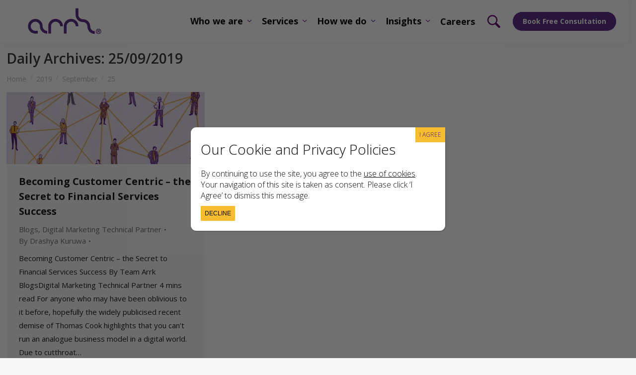

--- FILE ---
content_type: text/html; charset=UTF-8
request_url: https://www.arrkgroup.com/2019/09/25/
body_size: 51405
content:
<!DOCTYPE html>
<!--[if !(IE 6) | !(IE 7) | !(IE 8)  ]><!-->
<html lang="en-GB" class="no-js">
<!--<![endif]-->
<head>
	<meta charset="UTF-8" />
				<meta name="viewport" content="width=device-width, initial-scale=1, maximum-scale=1, user-scalable=0"/>
			<meta name="theme-color" content="#552682"/>	<link rel="profile" href="https://gmpg.org/xfn/11" />
	<meta name='robots' content='noindex, follow' />

<!-- Google Tag Manager for WordPress by gtm4wp.com -->
<script data-cfasync="false" data-pagespeed-no-defer>
	var gtm4wp_datalayer_name = "dataLayer";
	var dataLayer = dataLayer || [];
</script>
<!-- End Google Tag Manager for WordPress by gtm4wp.com -->
	<!-- This site is optimized with the Yoast SEO plugin v26.8 - https://yoast.com/product/yoast-seo-wordpress/ -->
	<title>25/09/2019 - Arrk Group</title>
	<meta property="og:locale" content="en_GB" />
	<meta property="og:type" content="website" />
	<meta property="og:title" content="25/09/2019 - Arrk Group" />
	<meta property="og:url" content="https://www.arrkgroup.com/2019/09/25/" />
	<meta property="og:site_name" content="Arrk Group" />
	<meta name="twitter:card" content="summary_large_image" />
	<meta name="twitter:site" content="@arrkgroup" />
	<!-- / Yoast SEO plugin. -->


<link rel='dns-prefetch' href='//www.google.com' />
<link rel='dns-prefetch' href='//maps.googleapis.com' />
<link href='https://fonts.gstatic.com' crossorigin='anonymous' rel='preconnect' />
<link rel="alternate" type="application/rss+xml" title="Arrk Group &raquo; Feed" href="https://www.arrkgroup.com/feed/" />
<link rel="alternate" type="application/rss+xml" title="Arrk Group &raquo; Comments Feed" href="https://www.arrkgroup.com/comments/feed/" />
<style id='wp-img-auto-sizes-contain-inline-css'>
img:is([sizes=auto i],[sizes^="auto," i]){contain-intrinsic-size:3000px 1500px}
/*# sourceURL=wp-img-auto-sizes-contain-inline-css */
</style>
<style id='classic-theme-styles-inline-css'>
/*! This file is auto-generated */
.wp-block-button__link{color:#fff;background-color:#32373c;border-radius:9999px;box-shadow:none;text-decoration:none;padding:calc(.667em + 2px) calc(1.333em + 2px);font-size:1.125em}.wp-block-file__button{background:#32373c;color:#fff;text-decoration:none}
/*# sourceURL=/wp-includes/css/classic-themes.min.css */
</style>
<link rel='stylesheet' id='wp-components-css' href='https://www.arrkgroup.com/wp-includes/css/dist/components/style.min.css?ver=6.9' media='all' />
<link rel='stylesheet' id='wp-preferences-css' href='https://www.arrkgroup.com/wp-includes/css/dist/preferences/style.min.css?ver=6.9' media='all' />
<link rel='stylesheet' id='wp-block-editor-css' href='https://www.arrkgroup.com/wp-includes/css/dist/block-editor/style.min.css?ver=6.9' media='all' />
<link rel='stylesheet' id='popup-maker-block-library-style-css' href='https://www.arrkgroup.com/wp-content/plugins/popup-maker/dist/packages/block-library-style.css?ver=dbea705cfafe089d65f1' media='all' />
<link rel='stylesheet' id='acs-styles-css' href='https://www.arrkgroup.com/wp-content/plugins/advanced-content-search/assets/css/acs-styles.css?ver=1.0' media='all' />
<style id='dominant-color-styles-inline-css'>
img[data-dominant-color]:not(.has-transparency) { background-color: var(--dominant-color); }
/*# sourceURL=dominant-color-styles-inline-css */
</style>
<link rel='stylesheet' id='essential-grid-plugin-settings-css' href='https://www.arrkgroup.com/wp-content/plugins/essential-grid/public/assets/css/settings.css?ver=2.2.4' media='all' />
<link rel='stylesheet' id='tp-open-sans-css' href='https://fonts.googleapis.com/css?family=Open+Sans%3A300%2C400%2C600%2C700%2C800&#038;ver=6.9' media='all' />
<link rel='stylesheet' id='tp-raleway-css' href='https://fonts.googleapis.com/css?family=Raleway%3A100%2C200%2C300%2C400%2C500%2C600%2C700%2C800%2C900&#038;ver=6.9' media='all' />
<link rel='stylesheet' id='tp-droid-serif-css' href='https://fonts.googleapis.com/css?family=Droid+Serif%3A400%2C700&#038;ver=6.9' media='all' />
<link rel='stylesheet' id='tp-fontello-css' href='https://www.arrkgroup.com/wp-content/plugins/essential-grid/public/assets/font/fontello/css/fontello.css?ver=2.2.4' media='all' />
<link rel='stylesheet' id='dashicons-css' href='https://www.arrkgroup.com/wp-includes/css/dashicons.min.css?ver=6.9' media='all' />
<link rel='stylesheet' id='the7-font-css' href='https://www.arrkgroup.com/wp-content/themes/dt-the7/fonts/icomoon-the7-font/icomoon-the7-font.min.css?ver=14.2.0' media='all' />
<link rel='stylesheet' id='the7-awesome-fonts-css' href='https://www.arrkgroup.com/wp-content/themes/dt-the7/fonts/FontAwesome/css/all.min.css?ver=14.2.0' media='all' />
<link rel='stylesheet' id='the7-awesome-fonts-back-css' href='https://www.arrkgroup.com/wp-content/themes/dt-the7/fonts/FontAwesome/back-compat.min.css?ver=14.2.0' media='all' />
<link rel='stylesheet' id='the7-Defaults-css' href='https://www.arrkgroup.com/wp-content/uploads/smile_fonts/Defaults/Defaults.css?ver=6.9' media='all' />
<link rel='stylesheet' id='wpdreams-asl-basic-css' href='https://www.arrkgroup.com/wp-content/plugins/ajax-search-lite/css/style.basic.css?ver=4.13.4' media='all' />
<style id='wpdreams-asl-basic-inline-css'>

					div[id*='ajaxsearchlitesettings'].searchsettings .asl_option_inner label {
						font-size: 0px !important;
						color: rgba(0, 0, 0, 0);
					}
					div[id*='ajaxsearchlitesettings'].searchsettings .asl_option_inner label:after {
						font-size: 11px !important;
						position: absolute;
						top: 0;
						left: 0;
						z-index: 1;
					}
					.asl_w_container {
						width: 100%;
						margin: 0px 0px 0px 0px;
						min-width: 200px;
					}
					div[id*='ajaxsearchlite'].asl_m {
						width: 100%;
					}
					div[id*='ajaxsearchliteres'].wpdreams_asl_results div.resdrg span.highlighted {
						font-weight: bold;
						color: rgba(217, 49, 43, 1);
						background-color: rgba(238, 238, 238, 1);
					}
					div[id*='ajaxsearchliteres'].wpdreams_asl_results .results img.asl_image {
						width: 70px;
						height: 70px;
						object-fit: cover;
					}
					div[id*='ajaxsearchlite'].asl_r .results {
						max-height: none;
					}
					div[id*='ajaxsearchlite'].asl_r {
						position: absolute;
					}
				
						.asl_m, .asl_m .probox {
							background-color: rgba(244, 244, 244, 1) !important;
							background-image: none !important;
							-webkit-background-image: none !important;
							-ms-background-image: none !important;
						}
					
						div.asl_r.asl_w.vertical .results .item::after {
							display: block;
							position: absolute;
							bottom: 0;
							content: '';
							height: 1px;
							width: 100%;
							background: #D8D8D8;
						}
						div.asl_r.asl_w.vertical .results .item.asl_last_item::after {
							display: none;
						}
					
/*# sourceURL=wpdreams-asl-basic-inline-css */
</style>
<link rel='stylesheet' id='wpdreams-asl-instance-css' href='https://www.arrkgroup.com/wp-content/plugins/ajax-search-lite/css/style-underline.css?ver=4.13.4' media='all' />
<link rel='stylesheet' id='tablepress-default-css' href='https://www.arrkgroup.com/wp-content/plugins/tablepress/css/build/default.css?ver=3.2.6' media='all' />
<link rel='stylesheet' id='js_composer_front-css' href='https://www.arrkgroup.com/wp-content/plugins/js_composer/assets/css/js_composer.min.css?ver=8.7.2' media='all' />
<link rel='stylesheet' id='popup-maker-site-css' href='https://www.arrkgroup.com/wp-content/plugins/popup-maker/dist/assets/site.css?ver=1.21.5' media='all' />
<style id='popup-maker-site-inline-css'>
/* Popup Google Fonts */
@import url('//fonts.googleapis.com/css?family=Open Sans:700,400|Montserrat|Acme');

/* Popup Theme 33250: Leadership Members */
.pum-theme-33250, .pum-theme-leadership-members { background-color: rgba( 0, 0, 0, 0.70 ) } 
.pum-theme-33250 .pum-container, .pum-theme-leadership-members .pum-container { padding: 18px; border-radius: 0px; border: 1px none #000000; box-shadow: 1px 1px 3px 0px rgba( 2, 2, 2, 0.23 ); background-color: rgba( 249, 249, 249, 1.00 ) } 
.pum-theme-33250 .pum-title, .pum-theme-leadership-members .pum-title { color: #000000; text-align: left; text-shadow: 0px 0px 0px rgba( 2, 2, 2, 0.23 ); font-family: inherit; font-weight: 400; font-size: 32px; line-height: 36px } 
.pum-theme-33250 .pum-content, .pum-theme-leadership-members .pum-content { color: #000000; font-family: Open Sans; font-weight: 400 } 
.pum-theme-33250 .pum-content + .pum-close, .pum-theme-leadership-members .pum-content + .pum-close { position: absolute; height: auto; width: auto; left: auto; right: 0px; bottom: auto; top: 0px; padding: 16px; color: #000000; font-family: inherit; font-weight: 600; font-size: 16px; line-height: 16px; border: 1px none #ffffff; border-radius: 0px; box-shadow: 0px 0px 0px 0px rgba( 255, 255, 255, 0.00 ); text-shadow: 0px 0px 0px rgba( 0, 0, 0, 0.23 ) } 

/* Popup Theme 13074: Default Theme */
.pum-theme-13074, .pum-theme-default-theme { background-color: rgba( 10, 10, 10, 0.58 ) } 
.pum-theme-13074 .pum-container, .pum-theme-default-theme .pum-container { padding: 20px; border-radius: 11px; border: 1px none #000000; box-shadow: 1px 1px 3px 0px rgba( 2, 2, 2, 0.23 ); background-color: rgba( 255, 255, 255, 1.00 ) } 
.pum-theme-13074 .pum-title, .pum-theme-default-theme .pum-title { color: #141414; text-align: left; text-shadow: 0px 0px 0px rgba( 2, 2, 2, 0.23 ); font-family: inherit; font-weight: 100; font-size: 28px; line-height: 48px } 
.pum-theme-13074 .pum-content, .pum-theme-default-theme .pum-content { color: #0c0c0c; font-family: inherit; font-weight: 100 } 
.pum-theme-13074 .pum-content + .pum-close, .pum-theme-default-theme .pum-content + .pum-close { position: absolute; height: auto; width: auto; left: auto; right: 0px; bottom: auto; top: 0px; padding: 8px; color: #552682; font-family: inherit; font-weight: 100; font-size: 12px; line-height: 14px; border: 1px none #ffffff; border-radius: 0px; box-shadow: 0px 0px 0px 0px rgba( 2, 2, 2, 0.23 ); text-shadow: 0px 0px 0px rgba( 0, 0, 0, 0.23 ); background-color: rgba( 247, 189, 50, 1.00 ) } 

/* Popup Theme 18816: Content Only - For use with page builders or block editor */
.pum-theme-18816, .pum-theme-content-only { background-color: rgba( 0, 0, 0, 0.70 ) } 
.pum-theme-18816 .pum-container, .pum-theme-content-only .pum-container { padding: 0px; border-radius: 0px; border: 1px none #000000; box-shadow: 0px 0px 0px 0px rgba( 2, 2, 2, 0.00 ) } 
.pum-theme-18816 .pum-title, .pum-theme-content-only .pum-title { color: #000000; text-align: left; text-shadow: 0px 0px 0px rgba( 2, 2, 2, 0.23 ); font-family: inherit; font-weight: 400; font-size: 32px; line-height: 36px } 
.pum-theme-18816 .pum-content, .pum-theme-content-only .pum-content { color: #8c8c8c; font-family: inherit; font-weight: 400 } 
.pum-theme-18816 .pum-content + .pum-close, .pum-theme-content-only .pum-content + .pum-close { position: absolute; height: 18px; width: 18px; left: auto; right: 7px; bottom: auto; top: 7px; padding: 0px; color: #000000; font-family: inherit; font-weight: 700; font-size: 20px; line-height: 20px; border: 1px none #ffffff; border-radius: 15px; box-shadow: 0px 0px 0px 0px rgba( 2, 2, 2, 0.00 ); text-shadow: 0px 0px 0px rgba( 0, 0, 0, 0.00 ); background-color: rgba( 255, 255, 255, 0.00 ) } 

/* Popup Theme 18815: Floating Bar - Soft Blue */
.pum-theme-18815, .pum-theme-floating-bar { background-color: rgba( 255, 255, 255, 0.00 ) } 
.pum-theme-18815 .pum-container, .pum-theme-floating-bar .pum-container { padding: 8px; border-radius: 0px; border: 1px none #000000; box-shadow: 1px 1px 3px 0px rgba( 2, 2, 2, 0.23 ); background-color: rgba( 238, 246, 252, 1.00 ) } 
.pum-theme-18815 .pum-title, .pum-theme-floating-bar .pum-title { color: #505050; text-align: left; text-shadow: 0px 0px 0px rgba( 2, 2, 2, 0.23 ); font-family: inherit; font-weight: 400; font-size: 32px; line-height: 36px } 
.pum-theme-18815 .pum-content, .pum-theme-floating-bar .pum-content { color: #505050; font-family: inherit; font-weight: 400 } 
.pum-theme-18815 .pum-content + .pum-close, .pum-theme-floating-bar .pum-content + .pum-close { position: absolute; height: 18px; width: 18px; left: auto; right: 5px; bottom: auto; top: 50%; padding: 0px; color: #505050; font-family: Sans-Serif; font-weight: 700; font-size: 15px; line-height: 18px; border: 1px solid #505050; border-radius: 15px; box-shadow: 0px 0px 0px 0px rgba( 2, 2, 2, 0.00 ); text-shadow: 0px 0px 0px rgba( 0, 0, 0, 0.00 ); background-color: rgba( 255, 255, 255, 0.00 ); transform: translate(0, -50%) } 

/* Popup Theme 15276: Arrk-edge */
.pum-theme-15276, .pum-theme-cutting-edge-2 { background-color: rgba( 0, 0, 0, 0.64 ) } 
.pum-theme-15276 .pum-container, .pum-theme-cutting-edge-2 .pum-container { padding: 20px; border-radius: 1px; border: 1px solid #f7bd32; box-shadow: 0px 10px 25px 0px rgba( 2, 2, 2, 0.50 ); background-color: rgba( 93, 36, 140, 1.00 ) } 
.pum-theme-15276 .pum-title, .pum-theme-cutting-edge-2 .pum-title { color: #ffffff; text-align: left; text-shadow: 0px 50px 0px rgba( 2, 2, 2, 0.00 ); font-family: Open Sans; font-weight: 700; font-size: 26px; line-height: 28px } 
.pum-theme-15276 .pum-content, .pum-theme-cutting-edge-2 .pum-content { color: #ffffff; font-family: Open Sans; font-weight: 400 } 
.pum-theme-15276 .pum-content + .pum-close, .pum-theme-cutting-edge-2 .pum-content + .pum-close { position: absolute; height: 24px; width: 24px; left: auto; right: 0px; bottom: auto; top: 0px; padding: 0px; color: #552682; font-family: inherit; font-weight: 300; font-size: 22px; line-height: 8px; border: 1px none #ffffff; border-radius: 0px; box-shadow: -1px 1px 1px 0px rgba( 2, 2, 2, 0.10 ); text-shadow: -1px 1px 1px rgba( 0, 0, 0, 0.10 ); background-color: rgba( 247, 189, 50, 1.00 ) } 

/* Popup Theme 13078: Cutting Edge */
.pum-theme-13078, .pum-theme-cutting-edge { background-color: rgba( 0, 0, 0, 0.59 ) } 
.pum-theme-13078 .pum-container, .pum-theme-cutting-edge .pum-container { padding: 20px; border-radius: 1px; border: 1px none #000000; box-shadow: 0px 10px 25px 0px rgba( 2, 2, 2, 0.50 ); background-color: rgba( 85, 38, 130, 1.00 ) } 
.pum-theme-13078 .pum-title, .pum-theme-cutting-edge .pum-title { color: #ffffff; text-align: left; text-shadow: 0px 50px 0px rgba( 2, 2, 2, 0.00 ); font-family: Open Sans; font-weight: 700; font-size: 26px; line-height: 28px } 
.pum-theme-13078 .pum-content, .pum-theme-cutting-edge .pum-content { color: #ffffff; font-family: Open Sans; font-weight: 400 } 
.pum-theme-13078 .pum-content + .pum-close, .pum-theme-cutting-edge .pum-content + .pum-close { position: absolute; height: 24px; width: 24px; left: auto; right: 0px; bottom: auto; top: 0px; padding: 0px; color: #552682; font-family: inherit; font-weight: 300; font-size: 22px; line-height: 8px; border: 1px none #ffffff; border-radius: 0px; box-shadow: -1px 1px 1px 0px rgba( 2, 2, 2, 0.10 ); text-shadow: -1px 1px 1px rgba( 0, 0, 0, 0.10 ); background-color: rgba( 247, 189, 50, 1.00 ) } 

/* Popup Theme 13076: Enterprise Blue */
.pum-theme-13076, .pum-theme-enterprise-blue { background-color: rgba( 0, 0, 0, 0.70 ) } 
.pum-theme-13076 .pum-container, .pum-theme-enterprise-blue .pum-container { padding: 28px; border-radius: 5px; border: 1px none #000000; box-shadow: 0px 10px 25px 4px rgba( 2, 2, 2, 0.50 ); background-color: rgba( 255, 255, 255, 1.00 ) } 
.pum-theme-13076 .pum-title, .pum-theme-enterprise-blue .pum-title { color: #315b7c; text-align: left; text-shadow: 0px 0px 0px rgba( 2, 2, 2, 0.23 ); font-family: inherit; font-size: 34px; line-height: 36px } 
.pum-theme-13076 .pum-content, .pum-theme-enterprise-blue .pum-content { color: #2d2d2d; font-family: inherit } 
.pum-theme-13076 .pum-content + .pum-close, .pum-theme-enterprise-blue .pum-content + .pum-close { position: absolute; height: 28px; width: 28px; left: auto; right: 8px; bottom: auto; top: 8px; padding: 4px; color: #ffffff; font-family: inherit; font-size: 20px; line-height: 20px; border: 1px none #ffffff; border-radius: 42px; box-shadow: 0px 0px 0px 0px rgba( 2, 2, 2, 0.23 ); text-shadow: 0px 0px 0px rgba( 0, 0, 0, 0.23 ); background-color: rgba( 49, 91, 124, 1.00 ) } 

/* Popup Theme 13077: Hello Box */
.pum-theme-13077, .pum-theme-hello-box { background-color: rgba( 0, 0, 0, 0.75 ) } 
.pum-theme-13077 .pum-container, .pum-theme-hello-box .pum-container { padding: 30px; border-radius: 80px; border: 14px solid #81d742; box-shadow: 0px 0px 0px 0px rgba( 2, 2, 2, 0.00 ); background-color: rgba( 255, 255, 255, 1.00 ) } 
.pum-theme-13077 .pum-title, .pum-theme-hello-box .pum-title { color: #2d2d2d; text-align: left; text-shadow: 0px 0px 0px rgba( 2, 2, 2, 0.23 ); font-family: Montserrat; font-size: 32px; line-height: 36px } 
.pum-theme-13077 .pum-content, .pum-theme-hello-box .pum-content { color: #2d2d2d; font-family: inherit } 
.pum-theme-13077 .pum-content + .pum-close, .pum-theme-hello-box .pum-content + .pum-close { position: absolute; height: auto; width: auto; left: auto; right: -30px; bottom: auto; top: -30px; padding: 0px; color: #2d2d2d; font-family: inherit; font-size: 32px; line-height: 28px; border: 1px none #ffffff; border-radius: 28px; box-shadow: 0px 0px 0px 0px rgba( 2, 2, 2, 0.23 ); text-shadow: 0px 0px 0px rgba( 0, 0, 0, 0.23 ); background-color: rgba( 255, 255, 255, 1.00 ) } 

/* Popup Theme 13075: Light Box */
.pum-theme-13075, .pum-theme-lightbox { background-color: rgba( 0, 0, 0, 0.60 ) } 
.pum-theme-13075 .pum-container, .pum-theme-lightbox .pum-container { padding: 18px; border-radius: 3px; border: 8px solid #000000; box-shadow: 0px 0px 30px 0px rgba( 2, 2, 2, 1.00 ); background-color: rgba( 255, 255, 255, 1.00 ) } 
.pum-theme-13075 .pum-title, .pum-theme-lightbox .pum-title { color: #000000; text-align: left; text-shadow: 0px 0px 0px rgba( 2, 2, 2, 0.23 ); font-family: inherit; font-size: 32px; line-height: 36px } 
.pum-theme-13075 .pum-content, .pum-theme-lightbox .pum-content { color: #000000; font-family: inherit } 
.pum-theme-13075 .pum-content + .pum-close, .pum-theme-lightbox .pum-content + .pum-close { position: absolute; height: 30px; width: 30px; left: auto; right: -24px; bottom: auto; top: -24px; padding: 0px; color: #ffffff; font-family: inherit; font-size: 24px; line-height: 26px; border: 2px solid #ffffff; border-radius: 30px; box-shadow: 0px 0px 15px 1px rgba( 2, 2, 2, 0.75 ); text-shadow: 0px 0px 0px rgba( 0, 0, 0, 0.23 ); background-color: rgba( 0, 0, 0, 1.00 ) } 

/* Popup Theme 13079: Framed Border */
.pum-theme-13079, .pum-theme-framed-border { background-color: rgba( 255, 255, 255, 0.50 ) } 
.pum-theme-13079 .pum-container, .pum-theme-framed-border .pum-container { padding: 18px; border-radius: 0px; border: 20px outset #dd3333; box-shadow: 1px 1px 3px 0px rgba( 2, 2, 2, 0.97 ) inset; background-color: rgba( 255, 251, 239, 1.00 ) } 
.pum-theme-13079 .pum-title, .pum-theme-framed-border .pum-title { color: #000000; text-align: left; text-shadow: 0px 0px 0px rgba( 2, 2, 2, 0.23 ); font-family: inherit; font-size: 32px; line-height: 36px } 
.pum-theme-13079 .pum-content, .pum-theme-framed-border .pum-content { color: #2d2d2d; font-family: inherit } 
.pum-theme-13079 .pum-content + .pum-close, .pum-theme-framed-border .pum-content + .pum-close { position: absolute; height: 20px; width: 20px; left: auto; right: -20px; bottom: auto; top: -20px; padding: 0px; color: #ffffff; font-family: Acme; font-size: 20px; line-height: 20px; border: 1px none #ffffff; border-radius: 0px; box-shadow: 0px 0px 0px 0px rgba( 2, 2, 2, 0.23 ); text-shadow: 0px 0px 0px rgba( 0, 0, 0, 0.23 ); background-color: rgba( 0, 0, 0, 0.55 ) } 

#pum-32580 {z-index: 1999999999}
#pum-32591 {z-index: 1999999999}
#pum-33204 {z-index: 1999999999}
#pum-33208 {z-index: 1999999999}
#pum-33190 {z-index: 1999999999}
#pum-33193 {z-index: 1999999999}
#pum-33196 {z-index: 1999999999}
#pum-33198 {z-index: 1999999999}
#pum-33201 {z-index: 1999999999}
#pum-13080 {z-index: 1999999999}
#pum-30450 {z-index: 1999999999}
#pum-25406 {z-index: 1999999999}
#pum-24701 {z-index: 1999999999}
#pum-21266 {z-index: 1999999999}
#pum-19623 {z-index: 1999999999}
#pum-15192 {z-index: 1999999999}

/*# sourceURL=popup-maker-site-inline-css */
</style>
<link rel='stylesheet' id='nf-display-css' href='https://www.arrkgroup.com/wp-content/plugins/ninja-forms/assets/css/display-structure.css?ver=6.9' media='all' />
<link rel='stylesheet' id='nf-mp-display-css' href='https://www.arrkgroup.com/wp-content/plugins/ninja-forms-multi-part/assets/css/display-structure.css?ver=6.9' media='all' />
<link rel='stylesheet' id='nf-layout-front-end-css' href='https://www.arrkgroup.com/wp-content/plugins/ninja-forms-style/layouts/assets/css/display-structure.css?ver=3.0.25' media='all' />
<link rel='stylesheet' id='dt-web-fonts-css' href='https://fonts.googleapis.com/css?family=Roboto:400,500,600,700%7COpen+Sans:300,400,400italic,400normal,600,700' media='all' />
<link rel='stylesheet' id='dt-main-css' href='https://www.arrkgroup.com/wp-content/themes/dt-the7/css/main.min.css?ver=14.2.0' media='all' />
<style id='dt-main-inline-css'>
body #load {
  display: block;
  height: 100%;
  overflow: hidden;
  position: fixed;
  width: 100%;
  z-index: 9901;
  opacity: 1;
  visibility: visible;
  transition: all .35s ease-out;
}
.load-wrap {
  width: 100%;
  height: 100%;
  background-position: center center;
  background-repeat: no-repeat;
  text-align: center;
  display: -ms-flexbox;
  display: -ms-flex;
  display: flex;
  -ms-align-items: center;
  -ms-flex-align: center;
  align-items: center;
  -ms-flex-flow: column wrap;
  flex-flow: column wrap;
  -ms-flex-pack: center;
  -ms-justify-content: center;
  justify-content: center;
}
.load-wrap > svg {
  position: absolute;
  top: 50%;
  left: 50%;
  transform: translate(-50%,-50%);
}
#load {
  background: var(--the7-elementor-beautiful-loading-bg,#ffffff);
  --the7-beautiful-spinner-color2: var(--the7-beautiful-spinner-color,#552682);
}

/*# sourceURL=dt-main-inline-css */
</style>
<link rel='stylesheet' id='the7-custom-scrollbar-css' href='https://www.arrkgroup.com/wp-content/themes/dt-the7/lib/custom-scrollbar/custom-scrollbar.min.css?ver=14.2.0' media='all' />
<link rel='stylesheet' id='the7-wpbakery-css' href='https://www.arrkgroup.com/wp-content/themes/dt-the7/css/wpbakery.min.css?ver=14.2.0' media='all' />
<link rel='stylesheet' id='the7-core-css' href='https://www.arrkgroup.com/wp-content/plugins/dt-the7-core/assets/css/post-type.min.css?ver=2.7.12' media='all' />
<link rel='stylesheet' id='the7-css-vars-css' href='https://www.arrkgroup.com/wp-content/uploads/the7-css/css-vars.css?ver=74151219ded0' media='all' />
<link rel='stylesheet' id='dt-custom-css' href='https://www.arrkgroup.com/wp-content/uploads/the7-css/custom.css?ver=74151219ded0' media='all' />
<link rel='stylesheet' id='dt-media-css' href='https://www.arrkgroup.com/wp-content/uploads/the7-css/media.css?ver=74151219ded0' media='all' />
<link rel='stylesheet' id='the7-mega-menu-css' href='https://www.arrkgroup.com/wp-content/uploads/the7-css/mega-menu.css?ver=74151219ded0' media='all' />
<link rel='stylesheet' id='the7-elements-albums-portfolio-css' href='https://www.arrkgroup.com/wp-content/uploads/the7-css/the7-elements-albums-portfolio.css?ver=74151219ded0' media='all' />
<link rel='stylesheet' id='the7-elements-css' href='https://www.arrkgroup.com/wp-content/uploads/the7-css/post-type-dynamic.css?ver=74151219ded0' media='all' />
<link rel='stylesheet' id='style-css' href='https://www.arrkgroup.com/wp-content/themes/dt-the7-child/style.css?ver=14.2.0' media='all' />
<link rel='stylesheet' id='ultimate-vc-addons-style-min-css' href='https://www.arrkgroup.com/wp-content/plugins/Ultimate_VC_Addons/assets/min-css/ultimate.min.css?ver=3.21.2' media='all' />
<link rel='stylesheet' id='ultimate-vc-addons-icons-css' href='https://www.arrkgroup.com/wp-content/plugins/Ultimate_VC_Addons/assets/css/icons.css?ver=3.21.2' media='all' />
<link rel='stylesheet' id='ultimate-vc-addons-vidcons-css' href='https://www.arrkgroup.com/wp-content/plugins/Ultimate_VC_Addons/assets/fonts/vidcons.css?ver=3.21.2' media='all' />
<link rel='stylesheet' id='ultimate-vc-addons-selected-google-fonts-style-css' href='https://fonts.googleapis.com/css?family=Montserrat:|Roboto:|Open+Sans:normal,300,500,600,700,800,300italic,italic,500italic,600italic,700italic,800italic&#038;subset=cyrillic,cyrillic-ext,latin,latin-ext,vietnamese,greek,greek-ext,hebrew' media='all' />
<style id='rocket-lazyload-inline-css'>
.rll-youtube-player{position:relative;padding-bottom:56.23%;height:0;overflow:hidden;max-width:100%;}.rll-youtube-player:focus-within{outline: 2px solid currentColor;outline-offset: 5px;}.rll-youtube-player iframe{position:absolute;top:0;left:0;width:100%;height:100%;z-index:100;background:0 0}.rll-youtube-player img{bottom:0;display:block;left:0;margin:auto;max-width:100%;width:100%;position:absolute;right:0;top:0;border:none;height:auto;-webkit-transition:.4s all;-moz-transition:.4s all;transition:.4s all}.rll-youtube-player img:hover{-webkit-filter:brightness(75%)}.rll-youtube-player .play{height:100%;width:100%;left:0;top:0;position:absolute;background:url(https://www.arrkgroup.com/wp-content/plugins/rocket-lazy-load/assets/img/youtube.png) no-repeat center;background-color: transparent !important;cursor:pointer;border:none;}.wp-embed-responsive .wp-has-aspect-ratio .rll-youtube-player{position:absolute;padding-bottom:0;width:100%;height:100%;top:0;bottom:0;left:0;right:0}
/*# sourceURL=rocket-lazyload-inline-css */
</style>
<script src="https://www.arrkgroup.com/wp-includes/js/jquery/jquery.min.js?ver=3.7.1" id="jquery-core-js"></script>
<script defer='defer' src="https://www.arrkgroup.com/wp-includes/js/jquery/jquery-migrate.min.js?ver=3.4.1" id="jquery-migrate-js"></script>
<script defer='defer' src="//www.arrkgroup.com/wp-content/plugins/revslider/sr6/assets/js/rbtools.min.js?ver=6.7.38" async id="tp-tools-js"></script>
<script defer='defer' src="//www.arrkgroup.com/wp-content/plugins/revslider/sr6/assets/js/rs6.min.js?ver=6.7.38" async id="revmin-js"></script>
<script defer='defer' src="https://www.arrkgroup.com/wp-includes/js/jquery/ui/core.min.js?ver=1.13.3" id="jquery-ui-core-js"></script>
<script defer='defer' src="https://www.arrkgroup.com/wp-includes/js/underscore.min.js?ver=1.13.7" id="underscore-js"></script>
<script defer='defer' src="https://www.arrkgroup.com/wp-includes/js/backbone.min.js?ver=1.6.0" id="backbone-js"></script>
<script defer='defer' src="https://www.arrkgroup.com/wp-content/plugins/ninja-forms/assets/js/min/front-end-deps.js?ver=3.13.4" id="nf-front-end-deps-js"></script>
<script id="nf-front-end-js-extra">
var nfi18n = {"ninjaForms":"Ninja Forms","changeEmailErrorMsg":"Please enter a valid email address!","changeDateErrorMsg":"Please enter a valid date!","confirmFieldErrorMsg":"These fields must match!","fieldNumberNumMinError":"Number Min Error","fieldNumberNumMaxError":"Number Max Error","fieldNumberIncrementBy":"Please increment by ","fieldTextareaRTEInsertLink":"Insert Link","fieldTextareaRTEInsertMedia":"Insert Media","fieldTextareaRTESelectAFile":"Select a file","formErrorsCorrectErrors":"Please correct errors before submitting this form.","formHoneypot":"If you are a human seeing this field, please leave it empty.","validateRequiredField":"This is a required field.","honeypotHoneypotError":"Honeypot Error","fileUploadOldCodeFileUploadInProgress":"File Upload in Progress.","fileUploadOldCodeFileUpload":"FILE UPLOAD","currencySymbol":"\u00a3","fieldsMarkedRequired":"Fields marked with an \u003Cspan class=\"ninja-forms-req-symbol\"\u003E*\u003C/span\u003E are required","thousands_sep":",","decimal_point":".","siteLocale":"en_GB","dateFormat":"d/m/Y","startOfWeek":"1","of":"of","previousMonth":"Previous Month","nextMonth":"Next Month","months":["January","February","March","April","May","June","July","August","September","October","November","December"],"monthsShort":["Jan","Feb","Mar","Apr","May","Jun","Jul","Aug","Sep","Oct","Nov","Dec"],"weekdays":["Sunday","Monday","Tuesday","Wednesday","Thursday","Friday","Saturday"],"weekdaysShort":["Sun","Mon","Tue","Wed","Thu","Fri","Sat"],"weekdaysMin":["Su","Mo","Tu","We","Th","Fr","Sa"],"recaptchaConsentMissing":"reCaptcha validation couldn't load.","recaptchaMissingCookie":"reCaptcha v3 validation couldn't load the cookie needed to submit the form.","recaptchaConsentEvent":"Accept reCaptcha cookies before sending the form."};
var nfFrontEnd = {"adminAjax":"https://www.arrkgroup.com/wp-admin/admin-ajax.php","ajaxNonce":"cafb6d4bc4","requireBaseUrl":"https://www.arrkgroup.com/wp-content/plugins/ninja-forms/assets/js/","use_merge_tags":{"user":{"address":"address","textbox":"textbox","button":"button","checkbox":"checkbox","city":"city","confirm":"confirm","date":"date","email":"email","firstname":"firstname","html":"html","hcaptcha":"hcaptcha","hidden":"hidden","lastname":"lastname","listcheckbox":"listcheckbox","listcountry":"listcountry","listimage":"listimage","listmultiselect":"listmultiselect","listradio":"listradio","listselect":"listselect","liststate":"liststate","note":"note","number":"number","password":"password","passwordconfirm":"passwordconfirm","product":"product","quantity":"quantity","recaptcha":"recaptcha","recaptcha_v3":"recaptcha_v3","repeater":"repeater","shipping":"shipping","signature":"signature","spam":"spam","starrating":"starrating","submit":"submit","terms":"terms","textarea":"textarea","total":"total","turnstile":"turnstile","unknown":"unknown","zip":"zip","hr":"hr"},"post":{"address":"address","textbox":"textbox","button":"button","checkbox":"checkbox","city":"city","confirm":"confirm","date":"date","email":"email","firstname":"firstname","html":"html","hcaptcha":"hcaptcha","hidden":"hidden","lastname":"lastname","listcheckbox":"listcheckbox","listcountry":"listcountry","listimage":"listimage","listmultiselect":"listmultiselect","listradio":"listradio","listselect":"listselect","liststate":"liststate","note":"note","number":"number","password":"password","passwordconfirm":"passwordconfirm","product":"product","quantity":"quantity","recaptcha":"recaptcha","recaptcha_v3":"recaptcha_v3","repeater":"repeater","shipping":"shipping","signature":"signature","spam":"spam","starrating":"starrating","submit":"submit","terms":"terms","textarea":"textarea","total":"total","turnstile":"turnstile","unknown":"unknown","zip":"zip","hr":"hr"},"system":{"address":"address","textbox":"textbox","button":"button","checkbox":"checkbox","city":"city","confirm":"confirm","date":"date","email":"email","firstname":"firstname","html":"html","hcaptcha":"hcaptcha","hidden":"hidden","lastname":"lastname","listcheckbox":"listcheckbox","listcountry":"listcountry","listimage":"listimage","listmultiselect":"listmultiselect","listradio":"listradio","listselect":"listselect","liststate":"liststate","note":"note","number":"number","password":"password","passwordconfirm":"passwordconfirm","product":"product","quantity":"quantity","recaptcha":"recaptcha","recaptcha_v3":"recaptcha_v3","repeater":"repeater","shipping":"shipping","signature":"signature","spam":"spam","starrating":"starrating","submit":"submit","terms":"terms","textarea":"textarea","total":"total","turnstile":"turnstile","unknown":"unknown","zip":"zip","hr":"hr"},"fields":{"address":"address","textbox":"textbox","button":"button","checkbox":"checkbox","city":"city","confirm":"confirm","date":"date","email":"email","firstname":"firstname","html":"html","hcaptcha":"hcaptcha","hidden":"hidden","lastname":"lastname","listcheckbox":"listcheckbox","listcountry":"listcountry","listimage":"listimage","listmultiselect":"listmultiselect","listradio":"listradio","listselect":"listselect","liststate":"liststate","note":"note","number":"number","password":"password","passwordconfirm":"passwordconfirm","product":"product","quantity":"quantity","recaptcha":"recaptcha","recaptcha_v3":"recaptcha_v3","repeater":"repeater","shipping":"shipping","signature":"signature","spam":"spam","starrating":"starrating","submit":"submit","terms":"terms","textarea":"textarea","total":"total","turnstile":"turnstile","unknown":"unknown","zip":"zip","hr":"hr"},"calculations":{"html":"html","hidden":"hidden","note":"note","unknown":"unknown"}},"opinionated_styles":"","filter_esc_status":"false","nf_consent_status_response":[]};
var nfInlineVars = [];
var nfi18n = {"ninjaForms":"Ninja Forms","changeEmailErrorMsg":"Please enter a valid email address!","changeDateErrorMsg":"Please enter a valid date!","confirmFieldErrorMsg":"These fields must match!","fieldNumberNumMinError":"Number Min Error","fieldNumberNumMaxError":"Number Max Error","fieldNumberIncrementBy":"Please increment by ","fieldTextareaRTEInsertLink":"Insert Link","fieldTextareaRTEInsertMedia":"Insert Media","fieldTextareaRTESelectAFile":"Select a file","formErrorsCorrectErrors":"Please correct errors before submitting this form.","formHoneypot":"If you are a human seeing this field, please leave it empty.","validateRequiredField":"This is a required field.","honeypotHoneypotError":"Honeypot Error","fileUploadOldCodeFileUploadInProgress":"File Upload in Progress.","fileUploadOldCodeFileUpload":"FILE UPLOAD","currencySymbol":"\u00a3","fieldsMarkedRequired":"Fields marked with an \u003Cspan class=\"ninja-forms-req-symbol\"\u003E*\u003C/span\u003E are required","thousands_sep":",","decimal_point":".","siteLocale":"en_GB","dateFormat":"d/m/Y","startOfWeek":"1","of":"of","previousMonth":"Previous Month","nextMonth":"Next Month","months":["January","February","March","April","May","June","July","August","September","October","November","December"],"monthsShort":["Jan","Feb","Mar","Apr","May","Jun","Jul","Aug","Sep","Oct","Nov","Dec"],"weekdays":["Sunday","Monday","Tuesday","Wednesday","Thursday","Friday","Saturday"],"weekdaysShort":["Sun","Mon","Tue","Wed","Thu","Fri","Sat"],"weekdaysMin":["Su","Mo","Tu","We","Th","Fr","Sa"],"recaptchaConsentMissing":"reCaptcha validation couldn't load.","recaptchaMissingCookie":"reCaptcha v3 validation couldn't load the cookie needed to submit the form.","recaptchaConsentEvent":"Accept reCaptcha cookies before sending the form."};
var nfFrontEnd = {"adminAjax":"https://www.arrkgroup.com/wp-admin/admin-ajax.php","ajaxNonce":"cafb6d4bc4","requireBaseUrl":"https://www.arrkgroup.com/wp-content/plugins/ninja-forms/assets/js/","use_merge_tags":{"user":{"address":"address","textbox":"textbox","button":"button","checkbox":"checkbox","city":"city","confirm":"confirm","date":"date","email":"email","firstname":"firstname","html":"html","hcaptcha":"hcaptcha","hidden":"hidden","lastname":"lastname","listcheckbox":"listcheckbox","listcountry":"listcountry","listimage":"listimage","listmultiselect":"listmultiselect","listradio":"listradio","listselect":"listselect","liststate":"liststate","note":"note","number":"number","password":"password","passwordconfirm":"passwordconfirm","product":"product","quantity":"quantity","recaptcha":"recaptcha","recaptcha_v3":"recaptcha_v3","repeater":"repeater","shipping":"shipping","signature":"signature","spam":"spam","starrating":"starrating","submit":"submit","terms":"terms","textarea":"textarea","total":"total","turnstile":"turnstile","unknown":"unknown","zip":"zip","hr":"hr"},"post":{"address":"address","textbox":"textbox","button":"button","checkbox":"checkbox","city":"city","confirm":"confirm","date":"date","email":"email","firstname":"firstname","html":"html","hcaptcha":"hcaptcha","hidden":"hidden","lastname":"lastname","listcheckbox":"listcheckbox","listcountry":"listcountry","listimage":"listimage","listmultiselect":"listmultiselect","listradio":"listradio","listselect":"listselect","liststate":"liststate","note":"note","number":"number","password":"password","passwordconfirm":"passwordconfirm","product":"product","quantity":"quantity","recaptcha":"recaptcha","recaptcha_v3":"recaptcha_v3","repeater":"repeater","shipping":"shipping","signature":"signature","spam":"spam","starrating":"starrating","submit":"submit","terms":"terms","textarea":"textarea","total":"total","turnstile":"turnstile","unknown":"unknown","zip":"zip","hr":"hr"},"system":{"address":"address","textbox":"textbox","button":"button","checkbox":"checkbox","city":"city","confirm":"confirm","date":"date","email":"email","firstname":"firstname","html":"html","hcaptcha":"hcaptcha","hidden":"hidden","lastname":"lastname","listcheckbox":"listcheckbox","listcountry":"listcountry","listimage":"listimage","listmultiselect":"listmultiselect","listradio":"listradio","listselect":"listselect","liststate":"liststate","note":"note","number":"number","password":"password","passwordconfirm":"passwordconfirm","product":"product","quantity":"quantity","recaptcha":"recaptcha","recaptcha_v3":"recaptcha_v3","repeater":"repeater","shipping":"shipping","signature":"signature","spam":"spam","starrating":"starrating","submit":"submit","terms":"terms","textarea":"textarea","total":"total","turnstile":"turnstile","unknown":"unknown","zip":"zip","hr":"hr"},"fields":{"address":"address","textbox":"textbox","button":"button","checkbox":"checkbox","city":"city","confirm":"confirm","date":"date","email":"email","firstname":"firstname","html":"html","hcaptcha":"hcaptcha","hidden":"hidden","lastname":"lastname","listcheckbox":"listcheckbox","listcountry":"listcountry","listimage":"listimage","listmultiselect":"listmultiselect","listradio":"listradio","listselect":"listselect","liststate":"liststate","note":"note","number":"number","password":"password","passwordconfirm":"passwordconfirm","product":"product","quantity":"quantity","recaptcha":"recaptcha","recaptcha_v3":"recaptcha_v3","repeater":"repeater","shipping":"shipping","signature":"signature","spam":"spam","starrating":"starrating","submit":"submit","terms":"terms","textarea":"textarea","total":"total","turnstile":"turnstile","unknown":"unknown","zip":"zip","hr":"hr"},"calculations":{"html":"html","hidden":"hidden","note":"note","unknown":"unknown"}},"opinionated_styles":"","filter_esc_status":"false","nf_consent_status_response":[]};
var nfInlineVars = [];
//# sourceURL=nf-front-end-js-extra
</script>
<script defer='defer' src="https://www.arrkgroup.com/wp-content/plugins/ninja-forms/assets/js/min/front-end.js?ver=3.13.4" id="nf-front-end-js"></script>
<script defer='defer' src="https://www.arrkgroup.com/wp-content/plugins/ninja-forms-conditionals/assets/js/min/front-end.js?ver=6.9" id="nf-cl-front-end-js"></script>
<script id="nf-mp-front-end-js-extra">
var nfMPSettings = {"prevLabel":"Previous","nextLabel":"Next"};
var nfMPSettings = {"prevLabel":"Previous","nextLabel":"Next"};
//# sourceURL=nf-mp-front-end-js-extra
</script>
<script defer='defer' src="https://www.arrkgroup.com/wp-content/plugins/ninja-forms-multi-part/assets/js/min/front-end.js?ver=3.0.26" id="nf-mp-front-end-js"></script>
<script defer='defer' src="https://www.arrkgroup.com/wp-content/plugins/ninja-forms-style/layouts/assets/js/min/front-end.js?ver=3.0.25" id="nf-layout-front-end-js"></script>
<script id="dt-above-fold-js-extra">
var dtLocal = {"themeUrl":"https://www.arrkgroup.com/wp-content/themes/dt-the7","passText":"To view this protected post, enter the password below:","moreButtonText":{"loading":"Loading...","loadMore":"Load more"},"postID":"12727","ajaxurl":"https://www.arrkgroup.com/wp-admin/admin-ajax.php","REST":{"baseUrl":"https://www.arrkgroup.com/wp-json/the7/v1","endpoints":{"sendMail":"/send-mail"}},"contactMessages":{"required":"One or more fields have an error. Please check and try again.","terms":"Please accept the privacy policy.","fillTheCaptchaError":"Please, fill the captcha."},"captchaSiteKey":"","ajaxNonce":"a3a7828e1b","pageData":{"type":"archive","template":"archive","layout":"masonry"},"themeSettings":{"smoothScroll":"off","lazyLoading":false,"desktopHeader":{"height":85},"ToggleCaptionEnabled":"disabled","ToggleCaption":"Navigation","floatingHeader":{"showAfter":98,"showMenu":true,"height":65,"logo":{"showLogo":true,"html":"\u003Cimg class=\" preload-me\" src=\"https://www.arrkgroup.com/wp-content/uploads/2017/09/arrk-group-logo-01.png\" srcset=\"https://www.arrkgroup.com/wp-content/uploads/2017/09/arrk-group-logo-01.png 150w, https://www.arrkgroup.com/wp-content/uploads/2017/09/arrk-group-logo-retina-01.png 313w\" width=\"150\" height=\"55\"   sizes=\"150px\" alt=\"Arrk Group\" /\u003E","url":"https://www.arrkgroup.com/"}},"topLine":{"floatingTopLine":{"logo":{"showLogo":false,"html":""}}},"mobileHeader":{"firstSwitchPoint":990,"secondSwitchPoint":778,"firstSwitchPointHeight":90,"secondSwitchPointHeight":60,"mobileToggleCaptionEnabled":"disabled","mobileToggleCaption":"Menu"},"stickyMobileHeaderFirstSwitch":{"logo":{"html":"\u003Cimg class=\" preload-me\" src=\"https://www.arrkgroup.com/wp-content/uploads/2018/04/Asset-7.png\" srcset=\"https://www.arrkgroup.com/wp-content/uploads/2018/04/Asset-7.png 93w, https://www.arrkgroup.com/wp-content/uploads/2018/04/mobile-logo-arrkgroup-manchester@2x.png 186w\" width=\"93\" height=\"34\"   sizes=\"93px\" alt=\"Arrk Group\" /\u003E"}},"stickyMobileHeaderSecondSwitch":{"logo":{"html":"\u003Cimg class=\" preload-me\" src=\"https://www.arrkgroup.com/wp-content/uploads/2018/04/Asset-7.png\" srcset=\"https://www.arrkgroup.com/wp-content/uploads/2018/04/Asset-7.png 93w, https://www.arrkgroup.com/wp-content/uploads/2018/04/mobile-logo-arrkgroup-manchester@2x.png 186w\" width=\"93\" height=\"34\"   sizes=\"93px\" alt=\"Arrk Group\" /\u003E"}},"sidebar":{"switchPoint":1000},"boxedWidth":"1340px"},"VCMobileScreenWidth":"768"};
var dtShare = {"shareButtonText":{"facebook":"Share on Facebook","twitter":"Share on X","pinterest":"Pin it","linkedin":"Share on Linkedin","whatsapp":"Share on Whatsapp"},"overlayOpacity":"85"};
//# sourceURL=dt-above-fold-js-extra
</script>
<script defer='defer' src="https://www.arrkgroup.com/wp-content/themes/dt-the7/js/above-the-fold.min.js?ver=14.2.0" id="dt-above-fold-js"></script>
<script defer='defer' src="https://www.arrkgroup.com/wp-content/plugins/Ultimate_VC_Addons/assets/min-js/modernizr-custom.min.js?ver=3.21.2" id="ultimate-vc-addons-modernizr-js"></script>
<script defer='defer' src="https://www.arrkgroup.com/wp-content/plugins/Ultimate_VC_Addons/assets/min-js/jquery-ui.min.js?ver=3.21.2" id="jquery_ui-js"></script>
<script defer='defer' src="https://maps.googleapis.com/maps/api/js" id="ultimate-vc-addons-googleapis-js"></script>
<script defer='defer' src="https://www.arrkgroup.com/wp-includes/js/jquery/ui/mouse.min.js?ver=1.13.3" id="jquery-ui-mouse-js"></script>
<script defer='defer' src="https://www.arrkgroup.com/wp-includes/js/jquery/ui/slider.min.js?ver=1.13.3" id="jquery-ui-slider-js"></script>
<script defer='defer' src="https://www.arrkgroup.com/wp-content/plugins/Ultimate_VC_Addons/assets/min-js/jquery-ui-labeledslider.min.js?ver=3.21.2" id="ultimate-vc-addons_range_tick-js"></script>
<script defer='defer' src="https://www.arrkgroup.com/wp-content/plugins/Ultimate_VC_Addons/assets/min-js/ultimate.min.js?ver=3.21.2" id="ultimate-vc-addons-script-js"></script>
<script defer='defer' src="https://www.arrkgroup.com/wp-content/plugins/Ultimate_VC_Addons/assets/min-js/modal-all.min.js?ver=3.21.2" id="ultimate-vc-addons-modal-all-js"></script>
<script defer='defer' src="https://www.arrkgroup.com/wp-content/plugins/Ultimate_VC_Addons/assets/min-js/jparallax.min.js?ver=3.21.2" id="ultimate-vc-addons-jquery.shake-js"></script>
<script defer='defer' src="https://www.arrkgroup.com/wp-content/plugins/Ultimate_VC_Addons/assets/min-js/vhparallax.min.js?ver=3.21.2" id="ultimate-vc-addons-jquery.vhparallax-js"></script>
<script defer='defer' src="https://www.arrkgroup.com/wp-content/plugins/Ultimate_VC_Addons/assets/min-js/ultimate_bg.min.js?ver=3.21.2" id="ultimate-vc-addons-row-bg-js"></script>
<script defer='defer' src="https://www.arrkgroup.com/wp-content/plugins/Ultimate_VC_Addons/assets/min-js/mb-YTPlayer.min.js?ver=3.21.2" id="ultimate-vc-addons-jquery.ytplayer-js"></script>
<script></script><link rel="https://api.w.org/" href="https://www.arrkgroup.com/wp-json/" /><link rel="EditURI" type="application/rsd+xml" title="RSD" href="https://www.arrkgroup.com/xmlrpc.php?rsd" />
<meta name="generator" content="WordPress 6.9" />
<meta name="generator" content="dominant-color-images 1.2.0">

		<!-- GA Google Analytics @ https://m0n.co/ga -->
		<script>
			(function(i,s,o,g,r,a,m){i['GoogleAnalyticsObject']=r;i[r]=i[r]||function(){
			(i[r].q=i[r].q||[]).push(arguments)},i[r].l=1*new Date();a=s.createElement(o),
			m=s.getElementsByTagName(o)[0];a.async=1;a.src=g;m.parentNode.insertBefore(a,m)
			})(window,document,'script','https://www.google-analytics.com/analytics.js','ga');
			ga('create', 'UA-44695954-2', 'auto');
			ga('send', 'pageview');
		</script>

	<meta name="google-site-verification" content="A81sDvuUZJzJB_OPeO8SyukXzw0gwd6piKEAS4ARQOw" />
<!-- Hotjar Tracking Code for www.arrkgroup.com -->
<script>
    (function(h,o,t,j,a,r){
        h.hj=h.hj||function(){(h.hj.q=h.hj.q||[]).push(arguments)};
        h._hjSettings={hjid:1062864,hjsv:6};
        a=o.getElementsByTagName('head')[0];
        r=o.createElement('script');r.async=1;
        r.src=t+h._hjSettings.hjid+j+h._hjSettings.hjsv;
        a.appendChild(r);
    })(window,document,'https://static.hotjar.com/c/hotjar-','.js?sv=');
</script>

<!-- Google tag (gtag.js) -->
<script async src="https://www.googletagmanager.com/gtag/js?id=AW-10841837870"></script>
<script>
  window.dataLayer = window.dataLayer || [];
  function gtag(){dataLayer.push(arguments);}
  gtag('js', new Date());

  gtag('config', 'AW-10841837870');
</script><meta name="generator" content="performance-lab 4.0.1; plugins: dominant-color-images, webp-uploads">
<meta name="generator" content="webp-uploads 2.6.1">

<!-- Google Tag Manager for WordPress by gtm4wp.com -->
<!-- GTM Container placement set to automatic -->
<script data-cfasync="false" data-pagespeed-no-defer>
	var dataLayer_content = {"pagePostType":"post","pagePostType2":"day-post"};
	dataLayer.push( dataLayer_content );
</script>
<script data-cfasync="false" data-pagespeed-no-defer>
(function(w,d,s,l,i){w[l]=w[l]||[];w[l].push({'gtm.start':
new Date().getTime(),event:'gtm.js'});var f=d.getElementsByTagName(s)[0],
j=d.createElement(s),dl=l!='dataLayer'?'&l='+l:'';j.async=true;j.src=
'//www.googletagmanager.com/gtm.js?id='+i+dl;f.parentNode.insertBefore(j,f);
})(window,document,'script','dataLayer','GTM-PCFWQTZ');
</script>
<!-- End Google Tag Manager for WordPress by gtm4wp.com -->				<link rel="preconnect" href="https://fonts.gstatic.com" crossorigin />
				<link rel="preload" as="style" href="//fonts.googleapis.com/css?family=Open+Sans&display=swap" />
								<link rel="stylesheet" href="//fonts.googleapis.com/css?family=Open+Sans&display=swap" media="all" />
				<meta name="generator" content="Powered by WPBakery Page Builder - drag and drop page builder for WordPress."/>
<meta name="generator" content="Powered by Slider Revolution 6.7.38 - responsive, Mobile-Friendly Slider Plugin for WordPress with comfortable drag and drop interface." />
<script type="text/javascript" id="the7-loader-script">
document.addEventListener("DOMContentLoaded", function(event) {
	var load = document.getElementById("load");
	if(!load.classList.contains('loader-removed')){
		var removeLoading = setTimeout(function() {
			load.className += " loader-removed";
		}, 300);
	}
});
</script>
		<link rel="icon" href="https://www.arrkgroup.com/wp-content/uploads/2018/04/arrk-favicon-01.png" type="image/png" sizes="16x16"/><link rel="icon" href="https://www.arrkgroup.com/wp-content/uploads/2018/04/arrk-favicon32.png" type="image/png" sizes="32x32"/><link rel="apple-touch-icon" href="https://www.arrkgroup.com/wp-content/uploads/2024/05/arrk_group_logo_60x60.png"><link rel="apple-touch-icon" sizes="76x76" href="https://www.arrkgroup.com/wp-content/uploads/2024/05/arrk_group_logo_76x76.png"><link rel="apple-touch-icon" sizes="120x120" href="https://www.arrkgroup.com/wp-content/uploads/2024/05/arrk_group_logo_120x120.png"><link rel="apple-touch-icon" sizes="152x152" href="https://www.arrkgroup.com/wp-content/uploads/2024/05/arrk_group_logo_152x152.png"><script>function setREVStartSize(e){
			//window.requestAnimationFrame(function() {
				window.RSIW = window.RSIW===undefined ? window.innerWidth : window.RSIW;
				window.RSIH = window.RSIH===undefined ? window.innerHeight : window.RSIH;
				try {
					var pw = document.getElementById(e.c).parentNode.offsetWidth,
						newh;
					pw = pw===0 || isNaN(pw) || (e.l=="fullwidth" || e.layout=="fullwidth") ? window.RSIW : pw;
					e.tabw = e.tabw===undefined ? 0 : parseInt(e.tabw);
					e.thumbw = e.thumbw===undefined ? 0 : parseInt(e.thumbw);
					e.tabh = e.tabh===undefined ? 0 : parseInt(e.tabh);
					e.thumbh = e.thumbh===undefined ? 0 : parseInt(e.thumbh);
					e.tabhide = e.tabhide===undefined ? 0 : parseInt(e.tabhide);
					e.thumbhide = e.thumbhide===undefined ? 0 : parseInt(e.thumbhide);
					e.mh = e.mh===undefined || e.mh=="" || e.mh==="auto" ? 0 : parseInt(e.mh,0);
					if(e.layout==="fullscreen" || e.l==="fullscreen")
						newh = Math.max(e.mh,window.RSIH);
					else{
						e.gw = Array.isArray(e.gw) ? e.gw : [e.gw];
						for (var i in e.rl) if (e.gw[i]===undefined || e.gw[i]===0) e.gw[i] = e.gw[i-1];
						e.gh = e.el===undefined || e.el==="" || (Array.isArray(e.el) && e.el.length==0)? e.gh : e.el;
						e.gh = Array.isArray(e.gh) ? e.gh : [e.gh];
						for (var i in e.rl) if (e.gh[i]===undefined || e.gh[i]===0) e.gh[i] = e.gh[i-1];
											
						var nl = new Array(e.rl.length),
							ix = 0,
							sl;
						e.tabw = e.tabhide>=pw ? 0 : e.tabw;
						e.thumbw = e.thumbhide>=pw ? 0 : e.thumbw;
						e.tabh = e.tabhide>=pw ? 0 : e.tabh;
						e.thumbh = e.thumbhide>=pw ? 0 : e.thumbh;
						for (var i in e.rl) nl[i] = e.rl[i]<window.RSIW ? 0 : e.rl[i];
						sl = nl[0];
						for (var i in nl) if (sl>nl[i] && nl[i]>0) { sl = nl[i]; ix=i;}
						var m = pw>(e.gw[ix]+e.tabw+e.thumbw) ? 1 : (pw-(e.tabw+e.thumbw)) / (e.gw[ix]);
						newh =  (e.gh[ix] * m) + (e.tabh + e.thumbh);
					}
					var el = document.getElementById(e.c);
					if (el!==null && el) el.style.height = newh+"px";
					el = document.getElementById(e.c+"_wrapper");
					if (el!==null && el) {
						el.style.height = newh+"px";
						el.style.display = "block";
					}
				} catch(e){
					console.log("Failure at Presize of Slider:" + e)
				}
			//});
		  };</script>
		<style id="wp-custom-css">
			.header-bar form{
	    margin-top: -15px;
}
.ark-ebook-head h3{
	color:#fff !important;
}		</style>
		<noscript><style> .wpb_animate_when_almost_visible { opacity: 1; }</style></noscript><!-- Meta Pixel Code -->
<script>
  !function(f,b,e,v,n,t,s)
  {if(f.fbq)return;n=f.fbq=function(){n.callMethod?
  n.callMethod.apply(n,arguments):n.queue.push(arguments)};
  if(!f._fbq)f._fbq=n;n.push=n;n.loaded=!0;n.version='2.0';
  n.queue=[];t=b.createElement(e);t.async=!0;
  t.src=v;s=b.getElementsByTagName(e)[0];
  s.parentNode.insertBefore(t,s)}(window, document,'script',
  'https://connect.facebook.net/en_US/fbevents.js');
  fbq('init', '247406870903408');
  fbq('track', 'PageView');
</script>
<noscript><img height="1" width="1" style="display:none"
  src="https://www.facebook.com/tr?id=247406870903408&ev=PageView&noscript=1"
/></noscript>
<!-- End Meta Pixel Code --><style id='the7-custom-inline-css' type='text/css'>
/*This code was to change "back to careers" button, on the job application post. It has altered all contact form submission buttons too */

button.button,
a.button,
input[type="button"],
input[type="reset"],
.wpcf7-submit,
.dt-btn-m,
input.dt-btn-m[type="submit"],
#main .gform_wrapper .gform_footer input.button,
#main .gform_wrapper .gform_footer input[type="submit"],
#main-slideshow .tp-button,
.woocommerce-widget-layered-nav-dropdown__submit {
  font: normal 600 14px / 16px "Open Sans", Helvetica, Arial, Verdana,
    sans-serif;
  text-transform: none;
  -webkit-border-radius: 1px;
  border-radius: 35px;
  padding: 12px 20px 12px 20px;
}

/* Navigation menu text hover */

.masthead:not(#phantom):not(.sticky-on)
  .main-nav
  > li:not(.wpml-ls-item)
  > a:hover
  .menu-text {
  /* color:#f7bd32!important; */
}

/* Services feed on industry pages */

.post-excerpt-small {
  min-height: 250px;
  max-height: 250px;
}

/*Contact form Submit buttons */

button.button,
a.button:not(.edd-submit),
.dt-form button,
#page .widget .dt-form .dt-btn,
.widget .dt-form .dt-btn,
input[type="button"],
input[type="reset"],
.wpcf7-submit,
.nsu-submit,
.dt-wc-btn,
input#place_order,
.woocommerce-Reviews .submit,
input.button,
.cart-btn-below-img .woo-buttons a,
input[name="save_address"],
.wc-layout-list .woo-buttons a,
.post-password-form input[type="submit"],
.mc4wp-form input[type="submit"],
div.mc4wp-form button[type="submit"],
.tml-submit-wrap input[type="submit"],
.wpcf7-form input[type="submit"],
input[type="submit"]:not([name="update_cart"]),
.woocommerce-widget-layered-nav-dropdown__submit {
  color: #ffffff;
  background-color: #552682;
  background: #552682;
  background: -webkit-linear-gradient(135deg, #ed9e00 30%, #f7bd32 100%);
  background: linear-gradient(135deg, #f7bd32 30%, #ed9e00 100%);
  font-size: 16px;
  margin-bottom: 10px;
  width: auto;
}

/*t#nf-field-103 {
    color: #ffffff;
    background-color: #552682;
    background: #552682;
    background: -webkit-linear-gradient(135deg, #ed9e00 30%, #f7bd32 100%);
    background: linear-gradient(135deg, #f7bd32 30%, #ed9e00 100%);
		font-size: 16px;
		width:100%;
}*/

/* Apply now job button */

.job-listing .job-preview .job-cta .apply-btn {
  background-color: #552682;
  border-bottom: 50px;
  font-size: 14px;
  line-height: 22px;
  color: white;
  padding: 11px 50px;
  border-radius: 30px;
  text-transform: uppercase;
  transition: all 0.6s ease;
  font-weight: 500;
  display: block;
  text-align: center;
  max-width: 200px;
}

/*--Related Posts Coding--*/
.single-related-posts {
  padding: 20px 40px;
  background: #ebebeb8f;
}

.post-content a {
  font-weight: 700;
  font-size: large;
  line-height: normal;
}

/*--DMA Questionnaire scores and levels--*/

.DMAsectiontitle {
  font-size: 1.3rem;
  font-weight: bold;
  color: #552682;
  padding-top: 5px;
  line-height: 1;
}

.DMAscore {
  font-size: 3rem;
  font-weight: bold;
  color: #f7bd32;
  padding-top: 10px;
  padding-bottom: 15px;
}

.illustratemessage {
  font-size: 8px;
}

.DMAlevel h2 {
  color: #552682;
  line-height: 1;
  font-size: 2rem;
}

.DMAlevel h1 {
  color: #552682;
  font-weight: bold;
}

.DMAleveldesc {
  font-size: 16px;
  line-height: 1.3;
}

.DMAtotalscore {
  font-size: 3rem;
  font-weight: bold;
  color: darkgray;
  padding-top: 10px;
  padding-bottom: 15px;
}

.nf-progress-container {
  margin-bottom: 30px;
  border-radius: 35px;
}

.nf-progress {
  border-radius: 35px;
}

.DMAanimalIMG {
  width: 100%;
}

.DMAjourneyIMG {
  width: 95%;
}

.DMAbookIMG {
  width: 85%;
}

.DMAhalfway {
  font-size: 1.5rem;
  font-weight: bold;
  color: #552682;
}

/*--reduced padding above submit button--*/
#nf-field-674-container,
#nf-field-672-container,
#nf-field-671-container,
#nf-field-651-container {
  margin-bottom: 0px !important;
}

#nf-field-607,
#nf-field-675,
#nf-field-676,
#nf-field-677,
#nf-field-678 {
  width: 100% !important;
  font-size: 1.2rem;
  margin-left: 5px;
}

/*--Commercial Lending Report download page--*/

#commlend {
  color: white;
}

.dt-fancy-title {
}

/*--CRM maturity assessment navigation tabs--*/
.nf-breadcrumbs li.active a {
  font-weight: bold;
  color: #f7bd32;
  background: #552682;
  padding: 5px 15px;
  border-radius: 20px;
  opacity: 1 !important;
}

.nf-breadcrumbs li a {
  display: inline-block;
  font-size: 14px;
  margin-right: 16px;
  margin-bottom: 10px;
  text-decoration: none;
  font-weight: bold;
  padding: 5px;
  opacity: 0.6;
  border-style: solid;
  border-radius: 25px;
  padding-left: 16px;
  padding-right: 16px;
  border-color: #552682;
  color: #552682;
}

.cma-form input {
  margin-bottom: 0 !important;
  border: 0;
}

.CRMsectiontitle {
  font-size: 1.6rem;
  font-weight: bold;
  color: #ffffff;
  padding-top: 5px;
  line-height: 1.2;
}

.tp-tab-desc {
  margin-top: 4% !important;
}

.mobilehomeheader {
  font-size: 2rem;
  font-weight: 700;
  background-color: #552682f2;
  color: white;
  line-height: 149%;
}

.mobilehomesubheader {
  font-size: 20px;
  font-weight: 600;
  background: white;
}

/*--Bullet List Spacing--*/
ul li,
ol li {
  padding: 4px 0px;
}

#phantom #primary-menu li {
  padding: 7px 7px;
}

/* Comparison table*/
.comparisontable .row-1 {
  background-color: #5526820a;
  text-align: center;
  font-weight: 700;
  color: white;
}

.comparisontable {
  border-bottom-style: none;
}

.comparisontable tbody td {
  vertical-align: middle;
  text-align: center;
  padding: 10px;
  line-height: 140%;
}

.comparisontable .content th {
  padding: 20px 10px 20px 10px;
}

.comparisontable .row-2,
.row-5,
.row-7 {
  background-color: #5626821f;
}

.comparisontable .column-1 {
  border-style: none;
}

.comparisontable .column-1 {
  background-color: #552682b0;
  color: white;
}

.comparisontable .column-2 {
  border-right-style: solid;
  border-right-width: 1px;
  border-right-color: #55258240;
  border-top-style: none;
}

.comparisontable .column-3 {
  border-right-style: solid;
  border-right-width: 1px;
  border-right-color: #55258240;
  border-top-style: none;
}

.comparisontable .column-4 {
  border-right-style: solid;
  border-right-width: 1px;
  border-right-color: #55258240;
  border-top-style: none;
}

.comparisontable .column-5 {
  border-right-style: solid;
  border-right-width: 1px;
  border-right-color: #55258240;
  border-top-style: none;
}

.comparisontable .column-6 {
  border-top-style: none;
  border-right-style: solid;
  border-right-width: 1px;
  border-right-color: #55258240;
  border-bottom-style: none;
}

.atribtitle {
  color: white;
}

.comparisontable .fas {
  color: #f7bd32;
}

/*--Additional configurator CSS--*/

/*--ICON SIZE--*/
/*--
.suggestions-model .box i {
    font-size: 54px!important;
		padding-top:30px!important;
}

.suggestions-model .box {
    height: 150px!important;
}

suggestions-model p {
    line-height: 1.3!important;
    font-size: 19px!important;
}

.suggestions-model {
    background: #fff!important;
		padding: unset!important;
}

.resultModel .boxed h5 {
    font-size: 26px!important;
}

.resultModel .benefits {
	padding-left:50px;
}

.resultModel .boxed p, .resultModel .boxed ul {
		line-height:26px!important;
		font-size:20px!important;
}

.resultModel p#recommendedText {
    font-size: 35px!important;
		
}

.suggestions-model .box.active {
    background: #f7bd32!important;
		color:white;
}

.resultModel .boxed {
 
    width: calc(97% - 95px)!important;
    min-height: 350px!important;
}
		
.textwidget img {
    max-width: 120%!important;
	}


.resultModel .text {

    top: 27px!important;
    left: 18px!important;
    font-size: 21px!important;
    padding: 25px!important;
}	
--*/

.deliveryarrk .column-1 {
  width: 150px;
}

.deliveryarrk .column-2,
.column-3 {
  width: 400px;
}

.deliveryarrk .column-2 {
  padding: 30px 30px;
}

.deliveryarrk .column-3 {
  padding: 30px 30px;
}

.deliveryarrk .column-1 {
  padding: 30px 30px;
}

/*--Engagement Framework Additional CSS--*/

.subtext1,
.subtext2,
.subtext3,
.subtext4 {
  font-size: 18px !important;
  line-height: 21px !important;
  font-weight: 500 !important;
}

.heading1,
.heading2,
.heading3,
.heading4 {
  font-size: 28px !important;
  font-weight: bold;
}

/*--Outsourcing pop-up--*/
.outsourcing-popup {
  font-size: 30px;
  font-weight: 700;
  line-height: 120%;
  margin-bottom: 5%;
  margin-top: 5%;
  text-align: center;
  color: white;
}

/* CSS by Drashya */

/* Cookie Popup 

.pum-theme-13074 .pum-container, .pum-theme-default-theme .pum-container
{
	background-color: #333333 !important;
}*/

.decline-btn {
  position: absolute;
  padding: 8px;
  background-color: rgba(247, 189, 50, 1);
  font-size: 12px;
  line-height: 14px;
  border: none;
  bottom: -28px;
  right: 53px;
  text-transform: uppercase;
  font-weight: 100;
  top: auto;
}

.home-case-studies-block .vc_custom_heading {
  min-height: 70px;
  display: grid;
  place-items: center;
}

.home-case-studies-block .vc_custom_heading h5 {
  color: #fff;
}

.ark-blogs-landing-items-cat-block {
  background: rgb(247, 181, 37, 0.87);
  padding: 2px 15px;
  margin-right: -10px;
  width: auto;
  display: inline-block;
  float: right;
  color: #000;
}

.ark-blogs-landing-items-cat-block
  .vc_grid-filter-item
  .vc_gitem-post-category-name {
  font-family: "Open Sans";
  font-size: 13px;
  font-weight: 600;
}

.ark-blogs-landing-items-cat-block .vc_grid-filter-item:hover {
  background-color: unset !important;
}

.ark-blogs-landing-items-cat-block .vc_grid-filter-item:hover > span {
  color: #000 !important;
  text-decoration: underline;
}

.foot-parent-box-c1 {
  margin-top: 40px;
}

.foot-parent-box-c1 .logo-caption-block {
  margin-bottom: 40px;
}

.foot-parent-box-c1 .logo-caption-block span {
  font-size: 20px;
  font-weight: 300;
}

.foot-parent-box-c1 p {
  font-size: 16px;
  line-height: 24px;
}

.foot-parent-box-c2 {
  /*display: grid;
    place-items: center;	
		height: 380px;*/
  margin-top: 40px;
}

.foot-parent-box-c2 .lets-talk-block {
  text-align: center;
  margin-bottom: 40px;
}

.foot-parent-box-c2 a.footer-talk-btn {
  background: #f7b525;
  font-size: 26px;
  line-height: 36px;
  color: #404040;
  padding: 10px 20px;
  border: 1px solid #404040;
  border-radius: 10px;
}

.foot-parent-box-c2 a.footer-talk-btn:hover {
  border: 1px solid #f7b525;
}

.foot-parent-box-c2 .footer-social-block {
  margin-top: 20px;
  text-align: center;
}

.foot-parent-box-c2 .soc-ico a > span {
  font-size: 24px;
}

.footer-social-block.soc-ico a {
  width: 40px;
  height: 40px;
  line-height: 40px;
}

.footer-social-block.soc-ico.soc-ico a:after {
  width: 40px;
  height: 40px;
}

.footer-social-block.soc-ico a:before {
  width: 40px;
  height: 40px;
  background-color: #fff;
}

.footer .footer-social-block.soc-ico a:not(:hover) .soc-font-icon {
  color: #404040;
}

.foot-parent-box-c2 .ark-newsletter-block {
  margin-bottom: 40px;
  width: 80%;
  margin-left: auto;
  margin-right: auto;
  text-align: center;
  background: none;
  color: #fff;
}

.foot-parent-box-c2 .ark-newsletter-block .ark-newsletter-head {
  width: 280px;
  margin: 0 auto;
}

.foot-parent-box-c2 .ark-newsletter-block .ark-newsletter-head img {
  filter: invert(100%) sepia(2%) saturate(6%) hue-rotate(336deg)
    brightness(104%) contrast(102%);
  height: 25px;
  top: 1px;
  left: 30px;
}

.foot-parent-box-c2 .ark-newsletter-block .ark-newsletter-head h3 {
  color: #fff;
  font-size: 18px;
  padding: 0;
}

.foot-parent-box-c2 .ark-newsletter-block .ark-newsletter-head p {
  color: #fff;
  font-size: 12px;
  font-weight: 400;
  text-align: center;
}

.foot-parent-box-c2 .ark-newsletter-block .ark-newsletter-container {
  width: 80%;
  margin: 0 auto;
}

.foot-parent-box-c2
  .ark-newsletter-block
  .ark-newsletter-container
  .ninja-forms-field.nf-element {
  font-size: 12px;
}

.foot-parent-box-c2
  .ark-newsletter-block
  .ark-newsletter-container
  .ark-download-btn {
  background: #f7b525 !important;
  font-size: 14px !important;
  color: #000;
  border: 1px solid #404040;
  border-radius: 10px !important;
}

.foot-parent-box-c2
  .ark-newsletter-block
  .ark-newsletter-container
  .ark-download-btn:hover {
  background: #404040 !important;
  color: #f7b525;
  border: 1px solid #f7b525;
}

.foot-parent-box-c2 .ark-newsletter-block .ark-newsletter-container span {
  color: #fff;
  font-size: 12px;
}

#custom_html-4,
#custom_html-3 {
  padding-bottom: 0;
  margin-bottom: 0;
}

#phantom .with-logo .main-nav {
  justify-content: center;
}

.ark-sol-img:hover + .ark-sol-h4 .h4 h4 {
  color: #000;
}

.ark-sol-h4 {
  background: #542581;
  padding: 20px;
}

.text-left {
  text-align: left;
}

.dma-btn {
  text-align: center;
}

.dma-btn a {
  background: #552682 !important;
  text-transform: uppercase !important;
  letter-spacing: 1px;
  padding: 10px 30px !important;
  border-radius: 20px !important;
  color: #fff;
  text-decoration: none;
}

.home-testimonial-slider-block {
  margin: 0 auto;
}

.home-testimonial-slider-block-row {
}

.home-testimonial-slider-block-row-col1 .vc_column-inner {
  padding: 30px 50px 0 50px;
  min-height: 400px;
}

.home-testimonial-slider-block-row-col1
  .home-testimonial-slider-block-row-col1-content-block
  .wpb_wrapper
  h4,
.home-testimonial-slider-block-row-col1
  .home-testimonial-slider-block-row-col1-content-block
  .wpb_wrapper
  h5 {
  margin: 0;
  padding-left: 40px;
}

.home-testimonial-slider-block-row-col1
  .home-testimonial-slider-block-row-col1-content-block
  .wpb_wrapper
  h4 {
  font-size: 26px;
}

.home-testimonial-slider-block-row-col1
  .home-testimonial-slider-block-row-col1-content-block
  .wpb_wrapper
  h5 {
  font-weight: 400;
  margin-bottom: 20px;
}

.home-testimonial-slider-block-row-col2 {
  display: grid;
  place-items: center;
}

.ak-text-heading-block h3 {
  font-size: 20px !important;
}

.ak-text-block .uvc-sub-heading,
.ak-text-block p,
.ak-text-heading-block .uvc-sub-heading {
  font-size: 15px !important;
  line-height: 26px !important;
  padding-bottom: 15px;
}

.ak-text-block .uvc-sub-heading ul li {
  padding: 5px 0;
}

.ak-image-caption-t1 {
  font-family: "Open Sans";
  padding: 15px 30px;
  background: #552682;
  color: #fff;
}

.ak-image-caption-t1 h4 {
  color: #fff;
  font-size: 26px;
}

a.ak-custom-btn-t1 button.ubtn {
  border-radius: 10px;
  padding: 16px 32px;
}

a.ak-custom-btn-t2 button.ubtn {
  border-radius: 10px;
  padding: 16px 32px;
}

.arrk-industries-home .vc_column-inner {
  padding-top: 0;
}

.ak-tabs-block-t1 .ui-tabs.wpb_wrapper.ui-widget-content {
  width: 100%;
}

.ak-tabs-block-t1 .wpb_tabs_nav.ui-tabs-nav {
  background: #f4f4f4;
  text-align: right;
  padding-top: 10px;
}

#page
  .ak-tabs-block-t1.wpb_tour.tab-style-one
  .wpb_tabs_nav
  > li.ui-state-active,
.ak-tabs-block-t1.tab-style-one.wpb_tour
  .wpb_tabs_nav
  li:not(.ui-tabs-active):hover {
  background-color: unset;
  /* Permalink - use to edit and share this gradient: https://colorzilla.com/gradient-editor/#ffffff+0,ffffff+100&0+0,1+100 */
  background: -moz-linear-gradient(
    left,
    rgba(255, 255, 255, 0) 0%,
    rgba(255, 255, 255, 1) 100%
  );
  /* FF3.6-15 */
  background: -webkit-linear-gradient(
    left,
    rgba(255, 255, 255, 0) 0%,
    rgba(255, 255, 255, 1) 100%
  );
  /* Chrome10-25,Safari5.1-6 */
  background: linear-gradient(
    to right,
    rgba(255, 255, 255, 0) 0%,
    rgba(255, 255, 255, 1) 100%
  );
  /* W3C, IE10+, FF16+, Chrome26+, Opera12+, Safari7+ */
  filter: progid:DXImageTransform.Microsoft.gradient(startColorstr='#00ffffff', endColorstr='#ffffff', GradientType=1);
  /* IE6-9 */
  color: #000;
}

#page .ak-tabs-block-t1.tab-style-one .wpb_tabs_nav li.ui-state-active a {
  color: #000;
}

.ak-tabs-block-t1.tab-style-one.wpb_tour .wpb_tabs_nav li:not(.ui-tabs-active) {
  background: #f4f4f4;
}

.ak-tabs-block-t1 .wpb_tabs_nav.ui-tabs-nav li {
  padding-top: 10px;
  padding-bottom: 10px;
  margin: 0;
}

.ak-tabs-block-t1 .wpb_tabs_nav.ui-tabs-nav li a {
  padding: 0 20px;
  font-size: 18px;
}

.ak-case-studies-block-t1 .vc_grid-item-mini h5 {
  /* font-size: 18px; */
}

.ak-container-block-t1 .ult-content-box {
  border-radius: 10px;
}

.ak-container-block-t1 img {
  width: 70%;
  max-width: 280px;
}

.ak-container-block-t1 .ak-custom-btn-t2 {
  margin-bottom: 0;
}

.ak-contact-info-block {
  background: #f4e4c2;
}

.ak-contact-info-block.icon-with-text-shortcode .text-icon {
  padding: 15px;
}

.ak-contact-info-block .dt-text-desc {
  color: #552682;
  font-size: 13px;
  padding: 10px 25px 10px 25px;
  line-height: 18px;
  font-weight: 600;
}

.ak-contact-form-block {
  padding: 20px 0;
}

.ak-contact-form-block .nf-field-container {
  margin-bottom: 0;
}

.ak-contact-form-block .nf-form-fields-required {
  display: none;
}

.ak-contact-form-block .ninja-forms-field.nf-element {
  padding: 6px 16px;
  -webkit-box-shadow: 0 0 5px 0 #ddd;
  box-shadow: 0 0 5px 0 #ddd;
}

.ak-contact-form-block textarea {
  resize: none;
  height: 150px !important;
}

.ak-contact-form-block .ak-custom-btn-t2.nf-element {
  background: #552682;
  border-radius: 10px;
  padding: 16px 32px;
  font-size: 18px;
  line-height: 18px;
}

.ak-contact-form-block .ak-custom-btn-t2.nf-element:hover {
  background: rgb(51, 51, 51);
}

.ak-search-results .fancy-categories {
  width: 200px;
  top: 0;
  left: 0;
}

.ak-search-results .post-entry-content {
  padding: 35px 30px 30px 30px !important;
}

.ak-map-box {
  position: relative;
  height: 100%;
  width: 100%;
}

#map {
  height: 688px;
  width: calc(100vw - 0px);
}

.ak-map-box .location-box {
  padding: 0;
  position: absolute;
  top: calc(50% - 317px);
  right: 58px;
  z-index: 1000;
  background: transparent;
  border-radius: 15px;
  text-align: center;
  box-shadow: none;
}

.ak-map-box .location-box h4 {
  font-family: "Open Sans";
  font-style: normal;
  font-weight: 700;
  font-size: 20px;
}

.ak-map-box .location-box .ak-custom-btn-t1,
.ak-map-box .location-box .ak-custom-btn-t2 {
  border-radius: 10px;
  padding: 16px 32px;
  border: none;
  font-size: 20px;
  margin: 5px;
  outline: none;
}

.ak-map-box .location-box .ak-custom-btn-t1 {
  background: #fff;
  color: #000;
  border-radius: 10px 0px 0px 10px;
  margin: -2px !important;
}

.ak-map-box .location-box .ak-custom-btn-t2 {
  background: #fff;
  border-radius: 0px 10px 10px 0px;
  margin: -2px !important;
}

.post.no-results.not-found {
  padding: 50px 0;
}

.inline-header .header-bar > .mini-widgets,
.inline-header .widget-box .mini-widgets {
  padding: 5px 5px 5px 5px;
}

.nf-response-msg {
  background: #fff;
  color: #552682;
  font-size: 16px;
  padding: 20px 25px;
  line-height: 26px;
  font-weight: 600;
  text-align: center;
}

.nf-response-msg p {
  margin: 0;
}

.form-requirement-light .nf-form-fields-required {
  color: #fff;
  padding: 5px;
  display: none;
}

div.asl_m .probox {
  width: auto;
  padding: 5px 10px;
  background: #f4f4f4;
}

#ajaxsearchlite1 .probox .proinput input,
div.asl_w .probox .proinput input {
  font-size: 14px;
}

div.asl_w .probox .promagnifier {
  box-shadow: unset;
}

div.asl_m .probox .promagnifier .innericon svg {
  width: 20px;
}

.ak-home-career-block .ak-custom-btn-t2 a.ubtn-link {
  max-width: unset;
}

.ak-home-career-block .ak-custom-btn-t2 a button {
  width: 250px;
}

.ak-search-block .probox,
.ak-search-block div.asl_w {
  width: 100% !important;
}

.post.type-post .post-thumbnail {
  margin: 20px;
  background: #ccc;
  display: none;
}

.post.type-post .post-thumbnail img {
  display: none;
}

.ak-blogs-intro-block {
}

.ak-blogs-intro-block table {
  border: none;
  width: auto;
}

.ak-blogs-intro-block table td {
  border: none;
  padding: 0;
}

.ak-blogs-intro-block table td h3 {
  font-size: 14px;
  line-height: 22px;
}

.ak-blogs-intro-block table td h4 {
  font-size: 12px;
  line-height: 22px;
  padding: 4px 16px;
  margin: 0 10px;
  text-decoration: none;
  background-color: #ebebeb8f;
  color: #000;
  font-weight: 400;
  letter-spacing: 0.4px;
  border-radius: 20px;
}

.ak-blogs-intro-block table td .ark-blog-cat {
  list-style: none;
}

.ark-whitepaper-cat-block .ark-blog-cat {
  /*margin: 0px;*/
}

.ark-whitepaper-lbl .nf-field-label {
  width: 85px !important;
  padding-left: 5px !important;
}

.label-right .nf-field-description {
  margin-right: 0 !important;
}

.label-right.ark-whitepaper-lbl.newsletter .checkbox-wrap .nf-field-label {
  width: 100px;
  display: block;
}

.label-right.ark-whitepaper-lbl.ebook .checkbox-wrap .nf-field-label {
  width: 80px;
  display: block;
}

.label-right.ark-whitepaper-lbl.newsletter .checkbox-wrap .nf-field-description,
.label-right.ark-whitepaper-lbl.contactpg .checkbox-wrap .nf-field-description {
  margin: 0;
}

.label-right.ark-whitepaper-lbl.ebook .checkbox-wrap .nf-field-description {
  margin: 0;
  color: #fff;
}

.label-right.ark-whitepaper-lbl.ebook .checkbox-wrap .nf-field-description a {
  color: #fff;
}

.label-right.ark-whitepaper-lbl.ebook
  .checkbox-wrap
  .nf-field-description
  a:hover {
  text-decoration: underline;
}

.contactpg {
  background: #fff;
  padding: 6px 16px;
  margin-bottom: 12px !important;
  -webkit-box-shadow: 0 0 5px 0 #ddd;
  box-shadow: 0 0 5px 0 #ddd;
}

.ak-blogs-intro-block table td .ark-blog-cat li {
  font-size: 12px;
  line-height: 22px;
  padding: 4px 16px;
  margin: 0 4px 0 0;
  text-decoration: none;
  background-color: #ebebeb8f;
  color: #000;
  font-weight: 400;
  letter-spacing: 0.4px;
  border-radius: 20px;
  float: left;
}

.ak-blogs-intro-block table td .ark-blog-cat li:hover > a {
  color: #481974;
}

.ak-blogs-intro-block table td .ark-blog-cat li a {
  color: #000;
  text-decoration: none;
}

.ak-blogs-intro-block table td h5 {
  font-size: 12px;
  line-height: 22px;
  font-weight: 400;
}

.ak-blogs-intro-block strong {
  text-transform: uppercase;
  font-size: 12px;
  line-height: 22px;
  padding: 2px 9px 1px;
  margin: 0 0 2px;
  text-decoration: none;
  background-color: rgba(0, 0, 0, 0.75);
  color: #fff;
  font-weight: 400;
  letter-spacing: 0.4px;
}

.ak-blogs-intro-block p {
}

.ak-blogs-intro-block i {
}

.ak-blog-content-block {
  font-size: 16px;
  line-height: 28px;
}

/* .ak-blog-content-block p
{
	text-align: justify;
} */
.ak-blog-content-block ul li {
  padding: 0;
}

article .entry-meta a .entry-date {
  display: none;
}

.ak-img-caption + .wp-caption-text {
  text-align: center;
  margin-top: -20px;
  margin-bottom: 20px !important;
}

.single-related-posts {
  margin-bottom: 40px !important;
}

.job-post .jobs-row.position_logo .jobs-row-input img {
  width: auto !important;
  margin: 0 !important;
  padding: 20px 0;
}

.job-post .jobs-row.position_logo .jobs-row-input,
.job-post .jobs-row.position_logo {
  line-height: 24px;
  font-size: 14px;
}

.job-post .jobs-row.position_logo .jobs-row-input:after {
  content: "Arrk Group is a software solution provider established in 1998 in Manchester, UK. Arrk enable organisations to implement disruptive technologies & methodologies to help them stay ahead of competition.";
}

.job-post .jobs-row.position_logo:after {
  content: "So, join us and become Arrkitect of the future!!!";
  padding: 20px 0;
  font-weight: bold;
  color: #562682;
}

.ak-text-heading-block .uvc-sub-heading {
  font-size: 18px !important;
  text-transform: uppercase;
  letter-spacing: 0.4px;
}

.vc_custom_heading.post-excerpt-small p {
  font-size: 13px;
  line-height: 22px;
}

.btn-align-right a {
  font-size: 12px;
  text-transform: uppercase;
  padding: 10px 12px;
  border-radius: 10px;
}

.ak-stars-container-parent {
  display: flex;
  justify-content: center;
  flex-wrap: wrap;
  align-content: center;
}

.ak-stars-container {
  position: relative;
  background: #f7f7f7;
  border-radius: 14px;
  padding: 15px;
  margin: 14px;
  width: 15%;
  min-width: 212px;
}

.ak-stars-container .ak-stars-ratings {
  margin-bottom: 15px;
}

.ak-stars-container .ak-stars-ratings span {
  color: #562681;
}

.ak-stars-container .ak-stars-ratings .checked {
  color: #562681;
}

.ak-stars-container .ak-stars-text {
  color: #552682;
  font-size: 14px;
  line-height: 20px;
  font-weight: 700;
  font-family: "Open Sans", Helvetica, Arial, Verdana, sans-serif;
  text-align: left;
  margin: 0;
}

.ak-bar-chart-p h2 {
  background: #fff;
  -webkit-border-radius: 12px 12px 0 0;
  border-radius: 12px 12px 0 0;
  padding: 20px 0 !important;
}

.ak-bar-chart {
  margin: 0 auto;
  background: #fff;
  -webkit-border-radius: 0 0 12px 12px;
  border-radius: 0 0 12px 12px;
}

.scroll-top.on {
  left: 20px;
  right: unset;
}

.top-header .main-nav .menu-text:after {
  margin-top: -5px;
  right: -8px;
}

.top-header .level-arrows-on .menu-text:after {
  width: 10px;
  height: 10px;
  -webkit-mask-size: 10px;
  mask-size: 10px;
}

.btn-calendly a {
  background: #552682;
  padding: 10px !important;
  margin-left: 5px !important;
  margin-right: 5px !important;
  border-radius: 10px;
}

.btn-calendly a .menu-text {
  color: #fff !important;
}

.sidebar-content .widget .nf-form-title h3 {
  font-family: "Open Sans";
  font-size: 20px;
  line-height: 36px;

  text-transform: uppercase;
  font-weight: 600;
  border-bottom: 2px solid;
  color: #552682;
  letter-spacing: 0.4px;
}

.sidebar-content .widget .nf-before-form-content {
  margin-bottom: 30px;
}

.sidebar-content .widget .widget-title {
  font-family: "Open Sans";
  font-size: 22px;
  line-height: 36px;
  margin-bottom: 20px;
  font-weight: 700;
  color: #000;
}

.sidebar-content .mini-post-img img {
  border-radius: 0px !important;
  width: 70px;
}

.sidebar-content .widget .recent-posts .post-content a {
  font-size: 13px;
}

.sidebar-content .widget .recent-posts .post-content time {
  font-size: 12px;
  display: none;
}

.ark-download-btn {
  background: #552682 !important;
  text-transform: uppercase !important;
  letter-spacing: 1px;
  padding: 10px 30px !important;
  border-radius: 5px !important;
}

.ark-newsletter-block {
  background: #f4f4f4;
  padding: 20px;
}

.ark-newsletter-head {
  position: relative;
}

.ark-newsletter-head img {
  height: 30px;
  position: absolute;
  top: -1px;
}

.ark-newsletter-head h3 {
  font-family: "Open Sans";
  font-size: 22px;
  line-height: 30px;
  font-weight: 700;
  text-align: center;
  letter-spacing: 0.4px;
  color: #481974;
  padding: 0 0 0 40px;
  text-align: left;
  display: inline;
}

.ark-newsletter-head p {
  font-family: "Open Sans";
  font-size: 15px;
  line-height: 20px;
  color: #481974;
  text-align: left;
  font-weight: 600;
  padding: 12px 0;
}

.ark-newsletter-container {
  font-family: "Open Sans";
}

.ark-newsletter-container .nf-before-form-content {
  display: none;
}

.ark-newsletter-container .ninja-forms-field.nf-element {
  margin-bottom: 0 !important;
}

.ark-newsletter-container span {
  color: #481974;
}

.ark-newsletter-container .ark-download-btn {
  width: 100% !important;
  display: block;
}

.ark-newsletter-container .nf-error.listimage-wrap .nf-field-element ul,
.nf-error .ninja-forms-field {
  border-color: #e97c4e;
}

.ark-newsletter-container .nf-error-msg {
  color: #e97c4e !important;
  font-family: "Open Sans";
}

.ark-ebook-block {
  background: #552682;
  color: #fff;
  padding: 20px;
}

.ark-ebook-head {
  position: relative;
}

.ark-ebook-head img {
  height: 30px;
  position: absolute;
  top: 0;
}

.ark-ebook-head h3 {
  font-family: "Open Sans";
  font-size: 22px;
  line-height: 30px;
  font-weight: 700;
  text-align: center;
  letter-spacing: 0.4px;
  color: #fff;
  padding: 0 0 0 40px;
  text-align: left;
  display: inline;
}

.ark-ebook-head p {
  font-family: "Open Sans";
  font-size: 15px;
  line-height: 20px;
  color: #fff;
  text-align: left;
  font-weight: 600;
  padding: 12px 0;
}

.ark-ebook-container {
  font-family: "Open Sans";
}

.ark-ebook-container .nf-before-form-content,
.ark-ebook-container .nf-field .nf-field-label span {
  display: none;
}

.ark-ebook-container .nf-field .nf-field-label {
  font-weight: 400;
  margin-bottom: 5px;
}

.ark-ebook-container .ninja-forms-field.nf-element {
  margin-bottom: 0 !important;
}

.ark-ebook-container .ark-download-btn {
  background: #e97c4e !important;
}

.ark-ebook-container .nf-error.listimage-wrap .nf-field-element ul,
.nf-error .ninja-forms-field {
  border-color: #e97c4e;
}

.ark-ebook-container .nf-error-msg {
  color: #e97c4e !important;
  font-family: "Open Sans";
}

.ark-ebook-container .nf-form-wrap.ninja-forms-form-wrap .nf-response-msg {
  background: none;
  border: 1px solid #f7bd32;
  text-align: left;
  font-size: 12px;
  line-height: 20px;
  padding: 10px 15px;
}

.ark-ebook-container
  .nf-form-wrap.ninja-forms-form-wrap
  .nf-response-msg
  #commlend {
  padding: 2px 0;
}

.sidebar-content .widget_tag_cloud .widget-title {
  background: #f4f4f4;
  padding: 10px 0px 0px 20px;
  margin: 0;
}

.sidebar-content .widget_tag_cloud .tagcloud {
  padding: 20px;
  background: #f4f4f4;
}

.sidebar-content .widget .tagcloud a {
  font-size: 12px !important;
  padding: 2px 10px;
  text-transform: lowercase;
  background: rgb(85, 38, 130, 0.7);
  border-radius: 15px;
  color: #fff !important;
  margin: 3px 0;
}

.single .entry-content .wpb_wrapper p {
  font-size: 15px !important;
  line-height: 24px !important;
  padding-bottom: 15px;
}

.visualizer-front-container > div + div {
  display: none;
}

/*homepage v1 */

.custom-heading {
  font-size: 35px;
  color: #572582;
  text-align: center;
  font-family: Open Sans;
  font-weight: 700;
  font-style: normal;
}

.custom-subheading {
  font-family: "Open Sans";
  font-style: normal;
  font-weight: 400;
  font-size: 16px;
  line-height: 25px;
  color: #000000;
}

.custom-heading strong {
  color: #f7bd32;
}

.our_partners .wpb_single_image .vc_figure {
  background: #ffffff;
  box-shadow: 0px 0px 5px rgb(0 0 0 / 15%);
  border-radius: 25px;
}

.home_banner .tp-bullets {
  margin-left: 6.2rem;
  margin-top: 5rem;
}

.home_banner .tp-bullet.selected,
.home_banner .tp-bullet.selected:hover {
  background: #fff !important;
}

.home_banner rs-bullet.tp-bullet {
  background: #979595 !important;
  border: 0 !important;
}

.home_banner #rev_slider_37_1_wrapper .hesperiden .tp-bullet {
  width: 20px;
  height: 6px;
  border-radius: 25px;
}

.banner_overlap_section {
  top: -9rem;
  margin-bottom: -9rem;
  z-index: 99;
}

.banner_overlap_section .upb_row_bg {
  background: #f4f4f4;
  top: 9rem;
}

.banner_overlap_section h2 {
  line-height: 26px;
}

.banner_overlap_section .dt-regular-icon {
  font-size: 12px;
  text-align: center;
  padding-left: 5px;
  padding-top: 5px;
}

.banner_overlap_section .dt-icon-right {
  margin-top: -10px;
  position: absolute;
  right: 10px;
  bottom: 18px;
}

.expertise .upb_row_bg {
  background: #fff !important;
}

.custom_slider_container {
  display: flow-root;
}

.custom_slider_container .custom_slider_title {
  float: left;
  font-size: 18px;
  color: #552682;
}

.custom_slider_container .custom_slider_link {
  float: right;
}

.custom_slider_container .custom_slider_link a {
  font-size: 14px;
  color: #552682;
  font-weight: 600;
}

.custom_slider_container .custom_slider_link a:hover {
  text-decoration: underline;
}

.homepage_post_sliders button.owl-dot.active {
  box-shadow: 0 0 0 2px #ffffff !important;
}

.homepage_post_sliders button.owl-dot.active span {
  background: #ffffff !important;
}

.home-case-studies-block {
  width: 100%;
  padding: 0 !important;
}

.homepage_post_sliders .ark-blogs-landing-items-cat-block {
  display: none;
}

.homepage_post_sliders .home-case-studies-block .vc_custom_heading {
  margin-bottom: 35px !important;
}

/*end homepage v1*/

/*contact us */
.inner-page-heading {
  font-size: 42px;
  color: #572582;
  text-align: center;
  font-family: Open Sans;
  font-weight: 700;
  font-style: normal;
}

.inner-page-heading strong {
  color: #f7bd32;
}

.contact-us-wrap {
  background: #ffffff;
  border: 1px solid #dadada;
  box-shadow: 0px 0px 15px 5px rgb(0 0 0 / 5%);
  border-radius: 10px;
}

.contact-us-wrap.staff-agu-popup {
  background: #f7f7f7;
  box-shadow: none;
  border: none;
}

#popmake-24701 {
  background: #f7f7f7;
}

#popmake-24701 .ak-custom-btn-t2 {
  margin-top: 12px;
  border-radius: 10px;
  letter-spacing: 1px;
}

#popmake-24701 .ak-contact-form-block .ak-custom-btn-t2.nf-element:hover {
  background: #f7f7f7;
}

.contact-us-wrap input {
  background: #ffffff;
  border: 1px solid #b5b5b5;
  border-radius: 10px;
  box-shadow: none !important;
  height: 50px !important;
}

.contact-us-wrap textarea {
  height: 120px !important;
  background: #ffffff;
  border: 1px solid #b5b5b5;
  border-radius: 10px;
  box-shadow: none !important;
}

.contact-us-wrap .ak-contact-form-block {
  padding-bottom: 0px;
}

.contact-us-wrap #nf-field-1689 {
  height: auto !important;
}

.contact-us-wrap #nf-field-1534 {
  font-family: "Open Sans";
  font-size: 15px;
  line-height: 23px;
  font-weight: 700;
  background: #552682;
  padding: 14px 60px;
  border-radius: 10px;
  margin-top: 10px;
  margin-bottom: 0;
}

.contact-us-wrap #nf-field-1534:hover {
  background: #fff !important;
}

.contact-us-wrap .nf-multi-cell .nf-cell {
  padding: 0 9px;
}

.contact-us-wrap .contactpg {
  background: #fff;
  padding: 10px 16px;
  margin-bottom: 16px !important;
  margin-top: 2px;
  box-shadow: none;
  border: 1px solid #b5b5b5;
  border-radius: 10px;
}

.page-id-18930 .ult_main_cl {
  margin-top: 58px;
  margin-left: 10px;
}

.contact-us-wrap .vc_custom_1675749774821 {
  padding: 0;
}

.contact-us-wrap #nf-field-1534-container {
  margin-bottom: -13px;
}

.location-box .active {
  background: #552581 !important;
  color: #fff !important;
}

/*end contact us*/

/*header*/
.main-nav > li > a .menu-text {
  font: normal 700 18px / 18px "Open Sans", Helvetica, Arial, Verdana,
    sans-serif;
}

.header-bar .main-nav .underline,
#phantom .underline {
  display: none !important;
}

#primary-menu li {
  padding: 7px 2px;
}

.main-nav .dt-mega-menu-wrap {
  box-shadow: 0px 0px 4px #e3e3e3;
}

.main-nav .sub-nav > li.dt-mega-parent > a .menu-text {
  font: normal 400 15px / 26px "Open Sans", Helvetica, Arial, Verdana,
    sans-serif;
  color: #000;
}

.main-nav .sub-nav > li > a .menu-text {
  font: normal 400 15px / 26px "Open Sans", Helvetica, Arial, Verdana,
    sans-serif;
}

.main-nav .arrk-multi-level-parent .sub-nav > li > a,
.sub-downwards .sub-nav.sub-nav-widgets > li {
  padding: 0px 5px 0px 5px;
  margin: 0;
}

.main-nav .arrk-multi-level-parent .sub-nav > li > a:hover,
.arrk-multi-level-parent .sub-nav .arrk-multi-level a,
.arrk-multi-level-parent .sub-nav .arrk-multi-level a:hover {
  background-color: unset !important;
}

#phantom .main-nav > li > a .menu-text {
  font: normal 700 16px / 18px "Open Sans", Helvetica, Arial, Verdana,
    sans-serif;
}

#phantom .with-logo .main-nav {
  justify-content: end;
}

#phantom .header-elements-button-1 {
  padding: 14px 25px 14px 25px;
}

#phantom li {
  padding: 7px 2px;
}

#phantom .main-nav .sub-nav > li.dt-mega-parent > a .menu-text {
  font: normal 400 14px / 26px "Open Sans", Helvetica, Arial, Verdana,
    sans-serif;
}

.top-header .main-nav .dt-mega-menu-wrap,
.sub-sideways .main-nav .dt-mega-menu-wrap {
  padding: 10px 0px 10px 0px;
}

.main-nav .dt-mega-menu .sub-nav .dt-mega-parent > a > i,
.main-nav .dt-mega-menu .sub-nav .dt-mega-parent > a > span i {
  font-size: 18px;
  margin-right: 3px !important;
}

.main-nav .sub-nav > li.dt-mega-parent:not(.empty-title) > a,
.sub-downwards .main-nav .sub-nav > li.dt-mega-parent.empty-title > a {
  padding: 0px 5px 0px 5px;
}

.masthead:not(.sub-downwards)
  .main-nav
  .dt-mega-menu.mega-auto-width.mega-column-1
  > .dt-mega-menu-wrap {
  width: 200px;
}

.top-header .main-nav .mega-auto-width > .dt-mega-menu-wrap,
.sub-sideways .main-nav .mega-auto-width > .dt-mega-menu-wrap {
  min-width: 200px;
}

#primary-menu .sub-nav .wf-1-3 {
  padding: 10px 4px;
}

#phantom .preload-me {
  height: 40px;
  width: auto;
}

p.popmake-21266.pum-trigger {
  padding: 5px 5px 0 5px;
}

.top-header .main-nav.level-arrows-on > li.has-children > a .menu-text:after,
.sticky-on .main-nav.level-arrows-on > li.has-children > a .menu-text:after,
#phantom .main-nav.level-arrows-on > li.has-children > a .menu-text:after {
  background: #552682;
}

.main-nav .dt-mega-menu .sub-nav .dt-mega-parent > a > i,
.main-nav .dt-mega-menu .sub-nav .dt-mega-parent > a > span i {
  color: #552682;
}

.menu-item-18897 .menu-text {
  font-weight: 700 !important;
}

/*end header*/

/*footer*/
.footer #custom_html-10,
.footer #custom_html-4 {
  width: 12%;
  padding-right: 25px;
}

#custom_html-22 {
  width: 47%;
}

.footer-parent-box-c2 .row {
  display: flex;
  justify-content: flex-end;
}

.cert {
  padding: 0 20px;
}

.f-menu {
  margin-top: 20px;
}

.footer .wf-1-3,
.footer .wf-2-3 {
  width: 17.5%;
  padding: 0 10px;
}

.footer #custom_html-11,
.footer #custom_html-3 {
  width: 22.5%;
}

#footer.solid-bg {
  background: #2b2b2b;
  padding-top: 45px;
}

.footer .widget-title {
  font-weight: 700;
  font-size: 17px;
  line-height: 26px;
  color: #f7bd32;
  margin-bottom: 10px;
}

.footer .menu-item {
  font-weight: 400;
  font-size: 14px;
  color: #ffffff;
  letter-spacing: 0.5px;
  border: none !important;
}

.footer h4,
.footer .findus p {
  font-weight: 400;
  font-size: 15px;
  line-height: 26px;
  color: #ffffff;
}

.footer .findus p {
  margin-bottom: 0;
}

.footer h4 {
  margin: 30px 0 30px 0;
}

.footer .widget-title.fmt {
  margin-top: 30px;
}

.findus {
  margin-bottom: 30px;
}

.arrk-newsletter-h3 {
  position: absolute;
  margin-top: -34px;
  margin-left: 36px;
}

.arrk-newsletter-head p {
  font-size: 13px;
  margin: 10px 0 !important;
}

.footer .nf-form-fields-required {
  display: none;
}

.social-media {
  margin-top: 20px;
  visibility: hidden;
}

.letstalk-btn a {
  background: #f7bd32;
  border-radius: 25px;
  padding: 16px 25px;
  font-size: 16px;
  font-weight: 700;
}

.letstalk-btn {
  margin-top: 20px;
}

.footer .nf-field-element input[type="email"] {
  background: #f5f5f5;
  border-radius: 25px !important;
  padding: 14px 69px 14px 18px;
}

#bottom-bar.solid-bg {
  background: #777777;
}

.arrk-newsletter-block-footer {
  margin-top: 47px;
}

.letstalk-btn a:hover {
  border: 1px solid;
}

.footer-youtube-icon .Defaults-youtube-play {
  color: #000;
  z-index: 9;
}

.footer-youtube-icon:hover .Defaults-youtube-play {
  color: #fff;
}

.footer .nf-mp-body {
  position: relative;
}

.footer .wf-container-footer {
  padding-bottom: 75px;
}

.footer .submit-container {
  position: absolute;
  top: 0px;
  right: -1px;
}

.footer .ark-download-btn {
  border-radius: 25px !important;
  border: none;
  padding: 16px 16px !important;
  font-weight: 700 !important;
  font-size: 14px !important;
  line-height: 23px !important;
  text-transform: none !important;
  font-family: "Open Sans" !important;
}

.footer .ark-download-btn:hover {
  color: #fff !important;
}

#footer .wf-container-footer {
  padding-top: 0px;
  padding-bottom: 0px;
}

#footer .nf-error-msg.nf-error-field-errors {
  visibility: hidden;
}

.footer div#nf-field-1548-container {
  margin-bottom: 0;
}

.footer .menu-item a {
  color: #fff !important;
  font-size: 13px;
}

.footer .menu-item a:hover {
  color: #f7bd32 !important;
}

.findus span {
  font-weight: bold;
  font-size: 14px;
}

.footer .menu li,
.footer .qts-lang-menu li,
.footer .widget_pages li {
  margin: 0;
  padding-top: 5px;
}

.footer .arrk-newsletter-head {
  margin-bottom: 20px;
}

.footer #custom_html-10 #nf-field-1681-container {
  margin-bottom: 0;
}

/* .footer .widget-title a {
    color: #F7BD32 !important;
} */
/*end footer*/

/*Services Page*/
.border-bottom {
  border-bottom: 1px solid #e6e6e6;
}

.para p {
  font-family: "Open Sans";
  font-style: normal;
  font-weight: 400;
  font-size: 16px !important;
  line-height: 26px;
  color: #000000;
}

.servs-btn button {
  padding: 11px 21px;
}

.services-box {
  border-bottom: 1px solid #c6c6c6;
}

.services-box,
.services-box-brd {
  padding: 40px;
}

.services-box-brd {
  border: 1px solid #c6c6c6;
  border-top: 0;
}

.no-bootom-brd {
  border-bottom: 0 !important;
}

.services-box:hover .para p,
.services-box:hover h2,
.services-box-brd:hover .para p,
.services-box-brd:hover h2 {
  color: #fff !important;
}

.services-box:hover,
.services-box-brd:hover {
  background: #5c2a8b;
  transition: 0.5s;
}

.services-box:hover button,
.services-box-brd:hover button {
  border-color: #552682 !important;
  background: #fff !important;
  color: #552682 !important;
}

.services-box:hover img,
.services-box-brd:hover img {
  /*filter: invert(100%);
	-webkit-filter: invert(100%);*/
  filter: brightness(0) invert(1);
}

.services-case-studies h3 a {
  font-family: "Open Sans";
  font-style: normal;
  /*     font-weight: 500 !important; */
  font-size: 24px !important;
  line-height: 34px !important;
  color: #fff !important;
}

.services-case-studies .vc_custom_heading {
  margin: 0 !important;
}

.services-btn button {
  padding: 16px 25px;
  font-size: 16px;
  border-radius: 25px;
  font-weight: 700 !important;
}

.inner-services-sec-gbg {
  background: linear-gradient(88.92deg, #000000 -42.05%, #542780 123.81%);
}

/*End Services Page*/

/*Case studies*/

.custom-tabs .ak-tabs-block-t1 .wpb_tabs_nav.ui-tabs-nav {
  background: transparent;
  padding-right: 57px !important;
}

/*End Case studies*/

.arrk-culture-slider-v2 h2 {
  margin-top: -84px;
  position: relative;
  opacity: 0.8;
}

.inner-page-tabs-v2 .ui-tabs-tab {
  margin-bottom: 0 !important;
  text-align: right;
  background: transparent !important;
}

.inner-page-tabs-v2 .ui-tabs-tab a {
  padding-top: 13px !important;
  padding-bottom: 13px !important;
  font-family: "Open Sans";
  font-style: normal;
  font-weight: 500;
  font-size: 20px;
  line-height: 34px;
  border-bottom: 1px solid #494949 !important;
  width: 89% !important;
  margin-right: 20px !important;
  padding-right: 0 !important;
  color: #000 !important;
}

.inner-page-tabs-v2 .ui-tabs-tab:last-child a {
  border-bottom: 0px solid #494949 !important;
}

.inner-page-tabs-v2 .ui-tabs-active a {
  border-bottom: 0px !important;
  color: #fff !important;
}

.inner-page-tabs-v2 .ui-tabs-active {
  background: linear-gradient(
    90.14deg,
    #000000 -16.58%,
    #99949d 99.76%
  ) !important;
  box-shadow: 0px 2px 15px #dadada !important;
  transform: scale(1.1);
  transform-origin: top left;
}

.inner-page-tabs-v2 .ui-tabs-tab:hover {
  background: linear-gradient(
    90.14deg,
    #000000 -16.58%,
    #99949d 99.76%
  ) !important;
  box-shadow: 0px 2px 15px #dadada !important;
  transform: scale(1.1);
  transform-origin: top left;
}

.inner-page-tabs-v2 .ui-tabs-tab:hover a {
  border-bottom: 0px !important;
  color: #fff !important;
}

.inner-page-tabs-v2 .ui-tabs-panel {
  padding-left: 75px !important;
}

.inner-page-tabs-v2 .ui-tabs-panel h3 {
  font-family: "Open Sans";
  font-style: normal;
  font-size: 36px !important;
  padding-top: 10px;
}

.inner-page-tabs-v2 .uvc-sub-heading {
  font-family: "Open Sans";
  font-style: normal;
  color: #000000;
  padding-top: 15px;
  font-size: 24px !important;
  margin-bottom: 29px !important;
  line-height: 34px !important;
}

.inner-page-tabs-v2 .ak-text-block p {
  font-family: "Open Sans";
  font-style: normal;
  font-weight: 400;
  font-size: 16px !important;
  color: #000;
}

.inner-page-tabs-v2 .ak-text-block {
  margin-bottom: 0;
}

.inner-page-tabs-v2 button .ubtn-text {
  font-family: "Open Sans";
  font-style: normal;
  font-weight: 700;
  font-size: 16px;
  text-align: center;
  color: #ffffff;
}

.inner-page-tabs-v2 .ubtn {
  border-radius: 25px !important;
  padding: 16px 25px !important;
}

.inner-page-tabs-v2 .wpb_tabs_nav {
  background: linear-gradient(163.68deg, #ffffff -44.09%, #cacaca 124.48%);
  display: block !important;
  width: auto;
}

.insights-inner-page {
  background: #f4f4f4 !important;
}

.insights-inner-page .upb_row_bg {
  display: none;
}

.case-studies-tab-v2 .wpb_tour_tabs_wrapper {
  width: 100%;
}

.case-studies-tab-v2 h3 {
  padding-top: 0 !important;
}

.case-studies-tab-v2 .vc_grid-btn-load_more a {
  background-color: #4e3980 !important;
  font-family: "Open Sans";
  font-style: normal;
  font-weight: 700;
  font-size: 16px;
  line-height: 18px;
  text-align: center;
  color: #ffffff;
  padding: 16px 25px;
  border-radius: 25px;
}

.ak-box-shadow-with-border .vc_column-inner {
  background: #ffffff;
  box-shadow: 0px 4px 4px rgba(0, 0, 0, 0.25);
  border-radius: 15px;
}

.para ul li {
  color: #000;
  font-size: 16px;
}

.services-box-inner:hover img {
  -webkit-filter: brightness(0) invert(1);
  filter: brightness(0) invert(1);
}

.services-box-inner:hover .vc_column-inner {
  background-color: #542780 !important;
}

.services-box-inner:hover h2,
.services-box-inner:hover .para p {
  color: #fff !important;
}

.ak-applications .vc_column-inner {
  background: #fff;
  padding: 20px !important;
  padding-top: 0 !important;
}

.ak-applications .wpb_single_image {
  margin-top: -30px;
  position: absolute;
}

.ak-applications h2 {
  margin-left: 70px;
  margin-bottom: 0;
}

/*Landing Page*/
.icons-box-q .vc_column-inner {
  background: #ffffff;
  border: 1px solid #8b8b8b;
  border-radius: 15px;
  margin: 0 20px !important;
  padding: 30px 20px 0px 30px;
}

.icons-box-q .vc_single_image-wrapper {
  padding: 11px;
  background: #552682;
  border-radius: 10px;
}

.icons-box-q .vc_column-inner:hover {
  background: #552682;
}

.icons-box-q .vc_column-inner:hover h2,
.icons-box-q .vc_column-inner:hover p {
  color: #fff !important;
}

.icons-box-q .vc_column-inner:hover .vc_single_image-wrapper {
  background: #fff;
}

.icons-box-q .vc_column-inner:hover img {
  filter: sepia(2) saturate(100) brightness(0.4) hue-rotate(210deg);
}

.ark-form-marketing .nf-field-label,
.ark-form-marketing .nf-form-title,
.ark-form-marketing .nf-form-fields-required {
  display: none;
}

.ark-form-marketing input,
.ark-form-marketing textarea {
  border: 1px solid #353535 !important;
  border-radius: 10px !important;
  padding: 15px !important;
  color: #000 !important;
}

.ark-form-marketing .nf-field-container {
  margin-bottom: 20px;
}

.ark-form-marketing textarea {
  height: 130px !important;
}

.ark-form-marketing input::placeholder,
.ark-form-marketing input:-ms-input-placeholder,
.ark-form-marketing input::-ms-input-placeholder {
  color: #000 !important;
}

.ark-form-marketing .submit-wrap input {
  width: 100% !important;
  background: #552682 !important;
  border-radius: 50px !important;
  color: #fff !important;
  font-family: "Open Sans" !important;
  font-weight: 700 !important;
  font-size: 18px !important;
  line-height: 20px !important;
  padding: 16px 25px !important;
}

.ark-form-marketing .nf-field-container .field-wrap .nf-element::placeholder {
  color: #000000;
}

.ark-form-marketing input::placeholder,
.ark-form-marketing textarea::placeholder {
  color: #000 !important;
  opacity: 1 !important;
}

.middle-top-shadow {
  box-shadow: rgb(0 0 0 / 5%) 0px -4px 6px;
}

.border-bottom-row {
  border-bottom: 1px solid #cbcbcb;
}

/*Whitepaper inner page*/

.whitepaper-inner-uname {
  font-family: "Open Sans";
  font-style: normal;
  font-weight: 700;
  font-size: 16px;
  line-height: 34px;
  color: #000000;
}

.whitepaper-inner-catlist li {
  padding: 12px 25px !important;
  border-radius: 25px !important;
}

.whitepaper-inner-catlist li a {
  font-size: 14px;
}

.whitepaper-inner-form .nf-form-fields-required {
  font-family: "Open Sans";
  font-style: normal;
  font-weight: 400;
  font-size: 16px;
  line-height: 24px;
  color: #000000;
  margin-bottom: 30px;
}

.whitepaper-inner-form label {
  font-family: "Open Sans";
  font-style: normal;
  font-weight: 600;
  font-size: 16px;
  line-height: 20px;
  color: #000000;
}

.whitepaper-inner-form input,
select {
  background: #ffffff;
  border: 1px solid #b5b5b5;
}

.whitepaper-inner-form .ark-whitepaper-lbl label {
  margin-top: -16px;
}

.postid-20301 .sidebar {
  margin-top: 520px;
}

.whitepaper-inner-form .ark-download-btn {
  font-family: "Open Sans" !important;
  font-size: 16px !important;
  line-height: 18px !important;
  text-align: center;
  text-transform: none !important;
  padding: 16px 25px !important;
  border-radius: 25px !important;
  color: #fff !important;
}

#sidebar input#nf-field-1545 {
  background: #f7bd32 !important;
  border-radius: 25px !important;
  border: none;
  font-family: "Open Sans";
  font-style: normal;
  font-weight: 700;
  font-size: 16px;
  line-height: 18px;
  text-align: center;
  color: #ffffff;
  padding: 16px 25px !important;
}

#sidebar input#nf-field-1549 {
  font-family: "Open Sans";
  font-style: normal;
  font-weight: 700;
  font-size: 16px;
  line-height: 18px;
  text-align: center;
  color: #ffffff;
  background: #552682 !important;
  border-radius: 25px !important;
  padding: 16px 25px !important;
  border: none;
}

#popmake-21266 .probox {
  padding: 12px 10px !important;
}

.pum-theme-13075 .pum-container,
.pum-theme-lightbox .pum-container {
  border: none !important;
  box-shadow: none !important;
}

.pum-trigger img {
  width: 100%;
  height: 100%;
}

/*loader*/

div.the7-spinner-ring {
  border-color: #351a80 #351a80 #7d7c7c !important;
}

body #load {
  opacity: 0.8;
  background: #fff;
}

/*why arrk star rating*/

span.fas.fa-star-half-alt.fa-four-eight:after {
  content: "〡";
  margin-left: -15px;
  margin-top: -1px;
  position: absolute;
}

.services-excerpt {
  height: 112px !important;
  min-height: unset;
  max-height: unset;
  overflow: hidden;
  margin-bottom: 20px;
}

.services-post-title {
  height: 62px;
}

.wf-container-footer .nf-response-msg {
  margin-top: -10px;
  margin-bottom: 15px;
  -moz-animation: cssAnimation 0s ease-in 5s forwards;
  /* Firefox */
  -webkit-animation: cssAnimation 0s ease-in 5s forwards;
  /* Safari and Chrome */
  -o-animation: cssAnimation 0s ease-in 5s forwards;
  /* Opera */
  animation: cssAnimation 0s ease-in 5s forwards;
  -webkit-animation-fill-mode: forwards;
  animation-fill-mode: forwards;
}

@keyframes cssAnimation {
  to {
    opacity: 0;
    padding: 0;
    display: none !important;
    height: 0;
  }
}

@-webkit-keyframes cssAnimation {
  to {
    opacity: 0;
    padding: 0;
    display: none !important;
    height: 0;
  }
}

.search-results .ak-search-block .probox,
.search-results .ak-search-block div.asl_w {
  width: auto !important;
}

body.search-results {
  overflow-x: scroll;
  min-height: 100vh;
  max-height: 100vh;
  margin: 0 !important;
  overflow-y: overlay;
}

.search-results div#pum-21266 {
  display: none !important;
}

.search-results #ajaxsearchlite2 {
  z-index: 9 !important;
}

.search-results #fancy-header {
  background: linear-gradient(-45deg, #ee7752, #e73c7e, #23a6d5, #23d5ab);
  background-size: 400% 400%;
  animation: hdcolors 15s ease infinite;
  padding-top: 30px;
  padding-bottom: 30px;
}

.search-results .popmake-21266 {
  visibility: hidden;
}

@keyframes hdcolors {
  0% {
    background-position: 0% 50%;
  }

  50% {
    background-position: 100% 50%;
  }

  100% {
    background-position: 0% 50%;
  }
}

.tech-img .vc_column-inner {
  background: #ffffff;
  box-shadow: 0px 0px 5px rgba(0, 0, 0, 0.15);
  border-radius: 25px;
  padding: 0px 20px;
  height: 123px;
}

.tech-img .vc_column-inner:hover {
  box-shadow: 0 10px 30px rgb(0 0 0 / 10%);
  -webkit-transform: translateY(-5px);
  -moz-transform: translateY(-5px);
  -ms-transform: translateY(-5px);
  -o-transform: translateY(-5px);
  transform: translateY(-5px);
  transition: all 0.3s ease-out 0s;
}

.error404 .page-title {
  display: none;
}

.search-no-results #fancy-header,
.search-no-results .entry-title {
  display: none;
}

.search-no-results .error-heading,
.error404 .error-heading {
  font-family: "Open Sans";
  font-style: normal;
  font-weight: 700;
  font-size: 55px;
  line-height: 58px;
  color: #542f79;
  width: 50%;
  margin-top: -100px;
  text-align: left;
}

.error404 .error-heading {
  font-size: 40px;
}

.error404 .error-heading span {
  font-size: 55px;
}

.search-no-results .no-results-d,
.error404 .no-results-d {
  display: inline-flex;
  align-items: center;
  width: 100%;
}

.search-no-results .error-image,
.error404 .error-image {
  width: 50%;
  text-align: center;
}

.search-no-results .searchform,
.error404 .searchform {
  width: 42%;
  position: absolute;
  top: 56%;
}

.search-no-results .searchform-s,
.error404 .searchform-s {
  border: 1px solid #cbc8c8;
  height: 42px;
  font-weight: 400;
  font-size: 16px;
  line-height: 25px;
  color: #1f1e1e;
}

.error404 p.popmake-21266,
.search-no-results p.popmake-21266 {
  visibility: hidden;
}

.aug-team .vc_column-inner {
  background: #ffffff;
  box-shadow: 0px 4px 24px rgba(0, 0, 0, 0.05);
  border-radius: 14px;
  padding: 25px 40px;
  border: 1px solid #fff;
}

.aug-team .vc_column-inner:hover {
  border: 1px solid #d8b9d9;
}

.hide-col .vc_column-inner {
  visibility: hidden;
}

.we-offter-team .vc_column-inner {
  background: #ffffff;
  box-shadow: 0px 4px 24px rgb(0 0 0 / 5%);
  border-radius: 14px;
  padding: 34px 26px;
}

.staff-aug-banner {
  background: linear-gradient(90deg, #552682 0%, #7d1482 95.5%);
}

.staff-aug-banner-btn button {
  background-color: #ffb950 !important;
  border-radius: 70px !important;
  color: #000 !important;
  font-family: "Open Sans";
  font-style: normal;
  font-weight: 700;
  font-size: 14px !important;
  line-height: 19px !important;
  margin-top: 16px !important;
  padding: 16px 30px !important;
}

.aug-team img {
  width: 90%;
  height: auto;
}

.staff-aug-help .ult_tabmenu.style1 {
  justify-content: center;
}

.staff-aug-help li.ult_tab_li > a.ult_a span {
  display: block;
  padding-top: 7px;
}

.staff-aug-help .ult_tab_li:nth-child(1) .ult_tab_main:before,
.staff-aug-help .ult_tab_li:nth-child(2) .ult_tab_main:before,
.staff-aug-help .ult_tab_li:nth-child(3) .ult_tab_main:before {
  content: "";
  width: 69px;
  height: 69px;
  display: block;
  background-repeat: no-repeat !important;
  margin: auto;
}

.staff-aug-help .ult_tab_li:nth-child(1) .ult_tab_main:before {
  background: url("/wp-content/uploads/2023/08/Team-Expansion-1.png");
}

.staff-aug-help .ult_tab_li:nth-child(2) .ult_tab_main:before {
  background: url("/wp-content/uploads/2023/08/Offshore-Agile-Pods-1.png");
}

.staff-aug-help .ult_tab_li:nth-child(3) .ult_tab_main:before {
  background: url("/wp-content/uploads/2023/08/Product-Development-1.png");
}

.staff-aug-help .ult_tabmenu.style1 li.ult_tab_li {
  padding: 0 60px 30px 60px;
}

.staff-aug-help .ult_tabitemname {
  background: #f7f5f5;
  padding: 32px 10% 10px 10%;
}

.staff-aug-help li.ult_tab_li.current:after {
  content: "";
  position: absolute;
  height: 5px;
  width: 175px;
  background: #feae4f;
  bottom: 0;
  left: 0;
  right: 0;
  margin: auto;
}

.staff-aug-para p {
  font-family: "Open Sans";
  font-style: normal;
  font-weight: 400;
  font-size: 14px !important;
  line-height: 24px !important;
  text-align: center !important;
  color: #706b71 !important;
}

.staff-aug-sol img {
  width: 80%;
}

.staff-aug-client-slider .dt-owl-item div {
  margin: 0 auto;
}

.staff-aug-fix-banner {
  background: linear-gradient(90deg, #552682 0%, #7d1482 95.5%);
  height: 105px;
  margin-top: -108px;
}

.staff-aug-fix {
  position: fixed !important;
  bottom: 0;
  left: 0 !important;
  right: 0 !important;
  z-index: 999999;
  width: auto !important;
}

.staff-aug-we-offer-inner:hover img {
  filter: brightness(0) invert(1);
}

.staff-aug-we-offer-inner .vc_column-inner:hover {
  background: linear-gradient(180deg, #5a2382 0%, #7d1682 100%);
  transition: all 1s ease;
}

.staff-aug-we-offer-inner:hover p {
  color: #fff !important;
}

.staff-aug-we-offer-inner:hover h4 {
  color: #fff !important;
}

.sticky-banner-heading,
.sticky-banner-sub-heading {
  line-height: 1;
  padding-top: 8px;
}

.staff-aug-client-slider .dt-owl-item {
  margin: 0 10px 0 10px;
  border: 1px solid #eee !important;
  border-radius: 5px;
  pointer-events: none;
  cursor: default;
}

/* 
.tech-we-work-slider .dt-owl-item{
	background: #FFFFFF;
	border: 1px solid #E2E0E0;
}
.tech-no-slider .owl-stage{
	width: max-content !important;
	margin-left: 12px;
}
.tech-we-work-main-row {
    padding-top: 50px;
    padding-bottom: 50px;
    border-bottom: 2px solid #E9E8E8;
}
.tech-we-work-main-row  .wpb_single_image {
	padding-top: 14px;
  padding-bottom: 4px;
}
.tech-we-work-main-row .owl-stage-outer{
	height:150px !important
}
/* .tech-we-work-main-row .vc_column-inner {
    padding: 0;
} */

/* .tech-we-work-main-row .owl-prev{
	display:none !important
}
.tech-we-work-main-row .owl-next{
    right: -50px !important;
} 

.tech-we-work a.owl-prev,
.tech-we-work a.owl-next{
	border: 1px solid #E2E0E0;
}
.tech-we-work a.owl-prev{
		left: -20px !important;
    margin-top: -10px;
		display:none;
}
.tech-we-work a.owl-next{
    margin-top: -10px;
}

.tech-we-work { padding: 0 !important; }  */

.tech-we-work-row .ult-carousel-wrapper {
  margin-bottom: 0;
  padding-bottom: 0;
}

.tech-we-work-row .slick-initialized .slick-slide {
  border: 1px solid #e2e0e0;
}

.tech-we-work-row .wpb_single_image {
  padding-top: 13px;
  padding-bottom: 5px;
}

.tech-we-work-row .slick-prev {
  left: -25px;
}

.tech-we-work-row .slick-next {
  right: -30px;
}

.tech-we-work-row {
  /*    	padding-top: 50px;
    padding-bottom: 50px;
    border-bottom: 2px solid #E9E8E8; */
  padding-top: 10px;
  padding-bottom: 10px;
  border-bottom: 1px solid #e9e8e8;
}

.tech-we-work-row h4 {
  font-size: 14px !important;
}

.menu-item-24711 .icomoon-the7-font-the7-arrow-21,
.menu-item-24712 .icomoon-the7-font-the7-arrow-21,
.menu-item-25811 .icomoon-the7-font-the7-arrow-21,
.menu-item-26207 .icomoon-the7-font-the7-arrow-21 {
  font-size: 10px !important;
  margin-left: 5px !important;
  padding-right: 5px !important;
}

.menu-item-25895 .icomoon-the7-font-the7-arrow-21 {
  font-size: 10px !important;
  margin-left: 5px !important;
  padding-right: 5px !important;
}

#sidebar section {
  padding: 10px;
  padding-top: 20px;
}

.ark-captcha .g-recaptcha div {
  max-width: none;
}

.tech-carousel .carousel-slider__item img {
  width: 45px !important;
  height: 45px !important;
}

.tech-carousel .carousel-slider__item .caption {
  color: #000 !important;
  text-align: center;
  font-family: Open Sans !important;
  font-size: 16px !important;
  font-style: normal !important;
  font-weight: 600 !important;
  line-height: 32px !important;
  margin: 0 !important;
}

/* .tech-carousel .carousel-slider__item:after {
    content: '';
    position: absolute;
    height: 98%;
    top: 0;
    width: 98%;
    z-index: 9999;
    bottom: 0;
    border-radius: 6px;
    border: 1px solid #E2E0E0;
} */
.tech-carousel .carousel-slider__item {
  /* 	border-radius: 6px;
	border: 1px solid #E2E0E0;
	background: #FFF; */
  padding: 10px 0 5px 0;
}

.tech-carousel .carousel-slider__item:before {
  position: absolute;
  content: "";
  height: 97%;
  width: 97%;
  background: #fff;
  border: 1px solid #e2e0e0;
  top: 0;
  z-index: -1;
  border-radius: 6px;
}

.tech-carousel .carousel-slider.arrows-outside .owl-nav .owl-prev {
  left: -48px;
  display: none;
}

.tech-carousel .carousel-slider.arrows-outside .owl-nav .owl-next {
  right: -48px;
}

.tech-title-box {
  border-radius: 6px;
  border: 1px solid #572682;
  background: linear-gradient(90deg, #572682 0%, #7c1682 100%);
  height: 89px;
  width: 100%;
  display: inline-flex;
  align-items: center;
}

.tech-title-img {
  margin: 7px 12px 0 21px;
}

.tech-title {
  color: #fff;
  font-size: 16px;
  font-style: normal;
  font-weight: 600;
  line-height: 22px;
  padding-right: 20px;
}

.tech-title-mesg {
  font-size: 14px;
}

.form_submit_btn {
  border: none !important;
}

/*Arrk AI/ML Page*/
.arrkai-expertise-block {
  background: #fff;
  padding: 20px;
  min-height: 250px;
  /*-webkit-box-shadow: 1px 1px 1px 2px #ccc;
	box-shadow: 1px 1px 1px 2px #ccc;*/
  /* 	background: linear-gradient(180deg, #5A2382 0%, #7D1682 100%); */
  transition: all 1s ease;
  color: #000;
  border-radius: 14px;
  border: 1px solid #e4dede;
}

.arrkai-expertise-block h3 {
  font-size: 18px;
  color: #532c80;
  margin-bottom: 20px;
  position: relative;
  line-height: 28px;
}

.arrkai-expertise-block h3:after {
  content: "";
  width: 58px;
  height: 3.255px;
  flex-shrink: 0;
  background: #eeb749;
  position: absolute;
  left: 0;
  bottom: -10px;
}

.arrkai-expertise-block ul {
  width: 85% !important;
  margin: 0 auto !important;
}

.arrkai-expertise-block ul li {
  font-size: 14px;
  line-height: 24px;
  padding: 0;
}

.arrkai-header-btn {
  padding: 0 !important;
  margin: 0 8px 0 0 !important;
  float: left;
}

.arrkai-header-btn button {
  font-family: "Open Sans";
  padding: 16px 25px !important;
  font-size: 18px !important;
  line-height: 20px !important;
  font-weight: 600 !important;
  border-radius: 25px !important;
  margin: 0 !important;
  border: none;
}

.arrkai-header-btn button:hover {
  color: #fff;
}

.arrkai-tech-stack .vc_column-inner .wpb_single_image {
  background: #ffffff;
  /* 	box-shadow: 0px 4px 24px rgba(0, 0, 0, 0.05); */
  border-radius: 14px;
  padding: 10px;
  border: 1px solid #dddddd;
  margin: 0;
}

.arrkai-tech-stack .vc_column-inner .wpb_single_image:hover {
  border: 1px solid #d8b9d9;
}

.arrkai-offerings-block .vc_tta-tabs-container {
  padding: 10px;
  height: 230px;
  overflow-y: scroll !important;
}

.arrkai-offerings-block .vc_tta-tabs-container ul li a {
  padding: 7px 30px !important;
  background-color: #fff !important;
  color: #000 !important;
  background-image: none !important;
}

.arrkai-offerings-block .vc_tta-tabs-container ul li.vc_active a,
.arrkai-offerings-block .vc_tta-tabs-container ul li a:hover {
  background-color: #ffb950 !important;
  color: #fff !important;
}

.arrkai-offerings-block .vc_tta-tabs-container::-webkit-scrollbar-track {
  -webkit-box-shadow: inset 0 0 6px rgba(0, 0, 0, 0.3);
  background-color: #f5f5f5;
}

.arrkai-offerings-block .vc_tta-tabs-container::-webkit-scrollbar {
  width: 5px;
  background-color: #f2f2f2;
}

.arrkai-offerings-block .vc_tta-tabs-container::-webkit-scrollbar-thumb {
  background-color: #000000;
  border: 2px solid #552682;
  border-radius: 5px;
}

.arrkai-offerings-block .vc_tta-panels-container h4 {
  color: #532c80;
}

.arrkai-offerings-block .vc_tta-panels-container p {
  color: #000;
}

.arrkai-faqs-block .vc_tta-panel-heading {
  border-radius: 34px !important;
  border: 1px solid #d8cbcb !important;
}

.arrkai-faqs-block .vc_tta-panel-heading a span {
  font-size: 14px;
  font-weight: 700;
  color: #70529f;
}

.arrkai-faqs-block .vc_tta-panel.vc_active .vc_tta-panel-heading a span {
  color: #4f4f4f;
}

.arrkai-faqs-block .vc_tta-panel-body p {
  color: #000 !important;
}

.arrkai-expertise-container .arrkai-expertise-block {
  height: 250px;
}

.arrkai-expertise-block-2 {
  background: #fff;
  padding: 20px;
  border-radius: 10px;
  min-height: 420px;
  /* background: linear-gradient(180deg, #5A2382 0%, #7D1682 100%); */
  transition: all 1s ease;
  /* color: #fff; */
  border: 1px solid #ccc;
}

.arrkai-offerings-block .vc_tta-panel-body .vc_single_image-wrapper img {
  border-radius: 10px;
  border: 1px solid #ccc5d4;
  background: #fff;
}

.arrkai-tech-stack img {
  width: 153px;
}

.nl-row-banner {
  display: flex;
  align-items: center;
  justify-content: center;
}

.nl-row-banner-img {
  padding: 10px;
}

.nl-row-banner-img .nl-row-banner-img-item {
}

.nl-row-banner-text {
  padding: 10px;
}

.nl-row-banner-text .nl-row-banner-text-block h2 {
  font-size: 28px;
  font-style: normal;
  font-weight: 700;
  line-height: normal;
  /* color: #383838;*/
  position: relative;
  margin-bottom: 30px;
}

.nl-row-banner-text .nl-row-banner-text-block h2:after {
  position: absolute;
  content: "";
  background: #500778;
  width: 50px;
  height: 2px;
  bottom: -5px;
  left: 0;
}

/*
.nl-row-banner-text .nl-row-banner-text-block p {
	  font-size: 14px;
    font-style: normal;
    font-weight: 400;
    line-height: 26px;
    color: #6D6D6D;
}

*/

.nl-row-details {
}

.nl-row-details-title {
}

.nl-row-details-title-intro h3 {
  font-size: 24px;
  font-style: normal;
  font-weight: 600;
  line-height: normal;
  color: #383838;
  position: relative;
  margin-bottom: 30px;
}

.nl-row-details-title-intro h3:after {
  position: absolute;
  content: "";
  background: #500778;
  width: 50px;
  height: 2px;
  bottom: -10px;
  left: 0;
}

.nl-row-details-title-intro p {
  color: #383838;
  font-size: 14px;
  font-style: normal;
  font-weight: 400;
  line-height: 24px;
}

.nl-row-details-text {
}

.nl-row-details-text-list {
}

.nl-row-details-text-list ul {
  margin-top: 26px;
}

.nl-row-details-text-list ul li {
  color: #383838;
  font-size: 14px;
  font-style: normal;
  font-weight: 400;
  line-height: 22px;
}

.nl-row-container {
}

.nl-row-container-btn {
}

.nl-row-container .nl-row-container-btn.vc_btn3-right a {
  border-radius: 64px;
  border: 1px solid #500778;
  background: #fff;
  padding: 10px 20px;
  color: #500778;
  font-size: 14px;
  font-style: normal;
  font-weight: 600;
  line-height: normal;
}

.nl-row-container .nl-row-container-btn.vc_btn3-right a:hover {
  background: #500778;
  color: #fff;
}

.nl-row-footerbanner {
}

.nl-row-footerbanner-block .wpb_wrapper {
  display: flex;
  justify-content: center;
  align-items: center;
  gap: 20px;
}

.nl-row-footerbanner-block .wpb_wrapper h4 {
  text-shadow: 0px 4px 14px rgba(0, 0, 0, 0.55);
  font-size: 22px;
  font-style: normal;
  font-weight: 600;
  line-height: normal;
  color: #fff;
  margin: 0;
}

.nl-row-footerbanner-block .wpb_wrapper p {
}

.nl-row-footerbanner-block .wpb_wrapper p a {
  color: #500778;
  font-size: 14px;
  font-style: normal;
  font-weight: 600;
  line-height: normal;
  border-radius: 44px;
  padding: 10px 20px;
  background: #fff;
  text-decoration: none;
}

/*iterable*/
.arrk-purple-img .vc_single_image-wrapper:before {
  content: "";
  position: absolute;
  width: 10px;
  height: 130px;
  background: #532c80;
  left: 23px;
}

.arrk-purple-img .vc_single_image-wrapper:after {
  content: "";
  position: absolute;
  width: 150px;
  height: 10px;
  background: #532c80;
  left: 23px;
  margin-top: -10px;
}

.arrk-yellow-img .vc_single_image-wrapper:before {
  content: "";
  position: absolute;
  width: 10px;
  height: 130px;
  background: #f7b525;
  right: 23px;
  bottom: 52px;
}

.arrk-yellow-img .vc_single_image-wrapper:after {
  content: "";
  position: absolute;
  width: 130px;
  height: 10px;
  background: #f7b525;
  right: 23px;
  bottom: 43px;
}

/* .arrk-iterable-heading span{
		padding-bottom: 2px;
    border-bottom: 5px solid #ECA41C;;
} */
/*iterable*/

/* DevOps Page */

.arrk-devops-banner-text-block .vc_column-inner > .wpb_wrapper {
  padding: 0 40px;
}

.arrk-devops-tools-logos-container {
  margin-bottom: 20px;
}

.arrk-devops-tools-name,
.arrk-devops-tools-logos {
  height: 96px;
}

.arrk-devops-tools-name {
  background-color: #532c80;
  line-height: 96px !important;
  border-radius: 7px;
}

.arrk-devops-tools-logos {
  margin-bottom: 0;
}

.arrk-devops-tools-logos img {
  border-radius: 7px;
}

.arrkai-expertise-container-2 .arrkai-expertise-block {
  min-height: 400px;
}

.arrk-tabs-style-2 {
  margin-bottom: 0;
}

.arrk-tabs-style-2 .ult_tabmenu.style1,
.arrk-tabs-style-3 .ult_tabmenu.style1 {
  justify-content: center;
  flex-wrap: unset;
}

.arrk-tabs-style-2 li.ult_tab_li > a.ult_a span,
.arrk-tabs-style-3 li.ult_tab_li > a.ult_a span {
  display: block;
  padding-top: 7px;
}

.arrk-tabs-style-2 li.ult_tab_li a.ult_a span.ult_tab_main,
.arrk-tabs-style-3 li.ult_tab_li a.ult_a span.ult_tab_main {
  padding-bottom: 10px;
}

.arrk-tabs-style-2 li.ult_tab_li a.ult_a span.ult_tab_main .ult-span-text,
.arrk-tabs-style-3 li.ult_tab_li a.ult_a span.ult_tab_main .ult-span-text {
  line-height: 26px;
  text-wrap: balance;
}

.arrk-tabs-style-2 .ult_tab_li:nth-child(1) .ult_tab_main:before,
.arrk-tabs-style-2 .ult_tab_li:nth-child(2) .ult_tab_main:before,
.arrk-tabs-style-2 .ult_tab_li:nth-child(3) .ult_tab_main:before,
.arrk-tabs-style-2 .ult_tab_li:nth-child(4) .ult_tab_main:before,
.arrk-tabs-style-3 .ult_tab_li:nth-child(1) .ult_tab_main:before,
.arrk-tabs-style-3 .ult_tab_li:nth-child(2) .ult_tab_main:before,
.arrk-tabs-style-3 .ult_tab_li:nth-child(3) .ult_tab_main:before,
.arrk-tabs-style-3 .ult_tab_li:nth-child(4) .ult_tab_main:before {
  content: "";
  width: 60px;
  height: 60px;
  display: block;
  background-repeat: no-repeat !important;
  margin: auto;
}

.arrk-tabs-style-2 .ult_tab_li:nth-child(1) .ult_tab_main:before {
  background: url("/wp-content/uploads/2024/05/dev-1.png");
  background-size: 60px;
}

.arrk-tabs-style-2 .ult_tab_li:nth-child(2) .ult_tab_main:before {
  background: url("/wp-content/uploads/2024/05/dev-2.png");
  background-size: 60px;
}

.arrk-tabs-style-2 .ult_tab_li:nth-child(3) .ult_tab_main:before {
  background: url("/wp-content/uploads/2024/05/dev-3.png");
  background-size: 60px;
}

.arrk-tabs-style-2 .ult_tab_li:nth-child(4) .ult_tab_main:before {
  background: url("/wp-content/uploads/2024/05/dev-4.png");
  background-size: 60px;
}

.arrk-tabs-style-3 .ult_tab_li:nth-child(1) .ult_tab_main:before {
  background: url("/wp-content/uploads/2024/05/cloud-1.png");
  background-size: 60px;
}

.arrk-tabs-style-3 .ult_tab_li:nth-child(2) .ult_tab_main:before {
  background: url("/wp-content/uploads/2024/05/cloud-2.png");
  background-size: 60px;
}

.arrk-tabs-style-3 .ult_tab_li:nth-child(3) .ult_tab_main:before {
  background: url("/wp-content/uploads/2024/05/cloud-3.png");
  background-size: 60px;
}

.arrk-tabs-style-3 .ult_tab_li:nth-child(4) .ult_tab_main:before {
  background: url("/wp-content/uploads/2024/05/cloud-4.png");
  background-size: 60px;
}

.arrk-tabs-style-2 .ult_tabmenu.style1 li.ult_tab_li,
.arrk-tabs-style-3 .ult_tabmenu.style1 li.ult_tab_li {
  padding: 0 10px 5px 10px;
  width: calc(25% - 20px);
}

.arrk-tabs-style-2 .ult_tabmenu.style1 li.ult_tab_li a,
.arrk-tabs-style-3 .ult_tabmenu.style1 li.ult_tab_li a {
  margin: 0 auto;
  float: none;
}

.arrk-tabs-style-2 .ult_tabitemname,
.arrk-tabs-style-3 .ult_tabitemname {
  background: #f7f5f5;
}

.arrk-tabs-style-2 .ult_tabitemname {
  padding: 80px 50px;
}

.arrk-tabs-style-3 .ult_tabitemname {
  padding: 50px;
}

.arrk-tabs-style-2 .ult_tabitemname .wpb_text_column.wpb_content_element,
.arrk-tabs-style-3 .ult_tabitemname .wpb_text_column.wpb_content_element {
  margin-bottom: 0;
}

.arrk-tabs-style-2 .ult_tabitemname .wpb_text_column.wpb_content_element p,
.arrk-tabs-style-3 .ult_tabitemname .wpb_text_column.wpb_content_element p {
  color: #000 !important;
  font-size: 16px !important;
  line-height: 28px !important;
  font-weight: 600;
}

.arrk-tabs-style-2 .ult_tabitemname .staff-aug-para,
.arrk-tabs-style-3 .ult_tabitemname .staff-aug-para {
  margin: 0;
}

.arrkai-expertise-block.type-2 h3:after {
  top: unset;
  bottom: -7px;
}

.arrkai-expertise-block.type-2 i.material-icons {
  color: #532c80;
  font-size: 48px;
}

.grecaptcha-badge {
  opacity: 0;
}

.floating-contact-button {
  position: fixed;
  bottom: 10%;
  /* Adjust for vertical positioning */
  right: -66px;
  /* Adjust for distance from the right edge */
  /* transform: translateY(-50%); Centers the button vertically */
  z-index: 9999;
  /* Ensures the button stays on top */
  background: #552682;
  color: #fff;
  padding: 20px 20px;
  border-radius: 10px;
  border: none;
  font-weight: 600;
  transform-origin: 0% 0%;
  -webkit-transform: rotate(90deg);
  -moz-transform: rotate(90deg);
  -o-transform: rotate(90deg);
  -ms-transform: rotate(90deg);
  transform: rotate(270deg) translateX(-50%);
}

img {
  pointer-events: none;
}

figure a {
  pointer-events: none;
}

.inner-landing-case-study-tech .carousel-slider-outer img {
  border-radius: 20px;
}

.inner-landing-case-study-heading h4 {
  letter-spacing: 8px;
  font-weight: 700 !important;
}

.arrkai-expertise-block.type-3 h3 {
  line-height: 150%;
  margin-bottom: 5px;
  min-height: 60px;
}

.arrkai-expertise-block.type-3 h3:after {
  display: none;
}

.inner-landing-case-study-heading .uvc-sub-heading {
  width: 80%;
}

.inner-landing-case-study .vc_column-inner {
  background: #f4f4f4;
  border-radius: 10px;
  padding: 10px 20px;
}

.inner-landing-case-study-title {
  margin: 0;
}

.inner-landing-case-study-title .wpb_wrapper {
  display: flex;
}

.inner-landing-case-study-title .wpb_wrapper img {
  padding: 10px;
}

.inner-landing-case-study-title .wpb_wrapper h3 {
  padding: 10px;
  color: #532c80;
}

.btn-yellow {
  background: #f7ad00 !important;
  border: 1px solid #f7ad00 !important;
  color: #552682 !important;
}

.btn-yellow:hover {
  background: #552682 !important;
  border: 1px solid #fff !important;
  color: #fff !important;
}

.section-row {
  display: flex;
  flex-direction: row;
  justify-content: center;
}

.category-container {
  display: inline-block;
}

.nl-row-imagebanner-block {
  /* ackground:#F4F4F4; */
  background: #f8f1fe;
  border-radius: 7px;
  margin-bottom: 20px;
}

.nl-row-breadcrumbs .vc_column-inner {
  padding-top: 0px !important;
}

.nl-row-breadcrumbs .vc_column-inner ol li {
  font-size: 14px;
  line-height: 28px;
}

.nl-row-breadcrumbs .vc_column-inner ol li:before {
  top: 5px;
}

.nl-row-imagebanner-block-image-img {
  margin-bottom: 0px;
}

.nl-row-imagebanner-block-text-block {
  margin-bottom: 0px;
}

/* Services */

.nl-row-banner-img-item .vc_single_image-wrapper {
  position: relative;
}

.nl-row-banner-img-item .vc_single_image-wrapper:after {
  position: absolute;
  width: 66px;
  height: 66px;
  content: "";
  top: 0;
  right: 0;
  background: url("http://www.arrkgroup.com/wp-content/uploads/2024/10/corner.png")
    no-repeat right 0;
}

.nl-row-banner-img-item .vc_single_image-wrapper img {
  border-radius: 25px;
}

h4.heading-with-line {
  text-transform: uppercase;
  color: #500778;
  font-size: 14px;
}

.subhead-icon {
  position: absolute;
  border: 1px solid #f00;
  background-color: rgba(80, 7, 120, 0.8);
  bottom: 20%;
  line-height: 18px;
  padding: 12px;
  color: #fff;
  width: 100%;
  z-index: 11;
  box-sizing: border-box;
}

.nl-services-list-block .category-container .wpb_wrapper .wpb_single_image {
  position: relative;
  overflow: hidden;
}

.subhead-icon a {
  display: flex;
  align-items: center;
  justify-content: flex-start;
  color: #fff;
  text-decoration: none;
}

.subhead-icon a img {
  margin: 0 5px 0 0;
}

.service-benefit .vc_column-inner {
  background: #fff;
  text-align: center;
  border-radius: 10px;
  padding: 15px;
  min-height: 300px;
  margin: 20px;
  position: relative;
}

.service-benefit h3 {
  font-size: 18px;
  font-weight: 600;
  line-height: 26px;
  color: #500778;
}

.heading-with-line {
  position: relative;
}

.heading-with-line:after {
  width: 60px;
  height: 2px;
  content: " ";
  background: #500778;
  position: absolute;
}

.heading-with-line.bs {
  text-align: center;
  font-size: 22px;
  font-weight: 700;
}

.heading-with-line.bs:after {
  left: 50%;
  bottom: -7px;
  transform: translateX(-50%);
}

.heading-with-line.bl:after {
  left: 0;
  bottom: -7px;
}

.section-row .wpb_wrapper {
  position: relative;
}

.section-head {
  position: absolute;
  background-color: rgba(80, 7, 120, 0.8);
  bottom: 0;
  line-height: 18px;
  padding: 12px;
  color: #fff;
  width: 100%;
  z-index: 11;
  box-sizing: border-box;
  margin-bottom: 15px;
  text-align: left;
  font-size: 14px;
}

.section-head a {
  color: #fff;
  text-decoration: none;
}

.nl-row-banner .section-row .wpb_button,
.wpb_single_image {
  margin-bottom: 0;
}

.section-row .wpb_single_image img {
  border-radius: 10px;
}

.arrow-long-right {
  transform: rotate(135deg);
  text-indent: -9999px;
  position: absolute;
  right: 2px;
  top: 5px;
  display: block;
  margin: 0 auto;
  width: 8px;
  height: 8px;
  border-top: 2px solid #fff;
  border-left: 2px solid #fff;
}

.arrow-long-right {
  transform: rotate(135deg);
}

.arrow-long-right::after {
  content: "";
  display: block;
  width: 2px;
  height: 12px;
  background-color: #fff;
  transform: rotate(-45deg) translate(16px, -12px);
  left: 0;
  top: 0;
}

.nl-row-banner-img .vc_column-inner {
  margin: 25px 0;
  padding: 0 !important;
}

.nl-row-imagebanner-block-text-block {
  font-size: 14px;
  line-height: 24px;
  font-style: italic;
  color: #500778;
}

.benefit-container > .wpb_column > .vc_column-inner {
  padding-top: 0px !important;
}

.p-t-15 .vc_column-inner {
  padding-top: 15px !important;
}

#bottom-bar.solid-bg {
  background: #696969 !important;
}

.our-leadership-parent {
  display: flex;
  align-items: center;
  justify-content: center;
  gap: 20px;
}
.our-leadership-parent-child {
  width: 23%;
  background-color: #fff;
  border: 1px solid #f4f4f4;
  padding-top: 15px;
  border-radius: 10px;
}
.our-leadership-parent-child .vc_figure img {
  border-radius: 10px;
}
.our-leadership-parent-child-text {
  text-align: center;
}
.our-leadership-parent-child-text h3 {
  font-size: 18px;
  line-height: 28px;
  margin-bottom: 0;
  margin-top: 10px;
}
.our-leadership-parent-child-text h4 {
  font-size: 16px;
  line-height: 28px;
  font-weight: 400;
}
.popmake.theme-33250 {
  padding: 30px;
}
.our-leadership-popup-image {
  width: 200px;
  height: 200px;
  border-radius: 10px;
}
.popmake.theme-33250 h3 {
  display: inline-block;
  margin-bottom: 0;
  color: #552682;
}
.popmake.theme-33250 h4 {
  display: inline-block;
  margin-bottom: 8px;
  font-weight: 600;
  margin-top: -5px;
}
.popmake.theme-33250 strong {
  font-size: 16px;
  line-height: 26px;
  font-weight: 500;
}
.popmake.theme-33250 p {
  font-size: 14px;
  line-height: 28px;
}
.ai-text {
	padding: 5px 20px 20px 20px;
}
.ai-text .ai-text-intro {
	margin-bottom: 20px;
}
.ai-text .ai-text-intro p {
	font-size: 14px;
	line-height: 24px;
}
.ai-text-list .smile_icon_list li.icon_list_item {
	margin: 0 0 18px !important;
}
.ai-text .ai-text-list .icon_description {
	padding-left: 5px !important;
}
.ai-text .ai-text-list li p {
	font-size: 14px !important;
	line-height: 24px;
}
.ai-form {
	padding: 10px 40px;
	transform-origin: top;
  transform: scale(0.9);
}
.ai-form .ai-form-text {
	margin-bottom: 15px;
}
.ai-form .ai-form-text p {
	font-size: 14px;
	line-height: 24px;
}
.ai-form .vc_column-inner {
	background: #f7f7f7;
	border: 1px solid #ccc;
	border-radius: 15px;
	padding: 20px 40px;
}
.ai-form .nf-form-cont .nf-before-form-content {
	display: none;
}

.ai-form .ebook.type-2 p {
	font-size: 12px;
  line-height: 18px;
	color: #000;
}
.ai-form .ebook.type-2 a {
	color: #552682 !important;
}
.ark-download-btn.type-2:hover {
	color: #fff !important;
}

@media only screen and (max-width: 480px) {
  button.button,
  a.button:not(.edd-submit),
  .dt-form button,
  #page .widget .dt-form .dt-btn,
  .widget .dt-form .dt-btn,
  input[type="button"],
  input[type="reset"],
  .wpcf7-submit,
  .nsu-submit,
  .dt-wc-btn,
  input#place_order,
  .woocommerce-Reviews .submit,
  input.button,
  .cart-btn-below-img .woo-buttons a,
  input[name="save_address"],
  .wc-layout-list .woo-buttons a,
  .post-password-form input[type="submit"],
  .mc4wp-form input[type="submit"],
  div.mc4wp-form button[type="submit"],
  .tml-submit-wrap input[type="submit"],
  .wpcf7-form input[type="submit"],
  input[type="submit"]:not([name="update_cart"]),
  .woocommerce-widget-layered-nav-dropdown__submit {
    max-width: 350px;
  }
}

@media screen and (max-width: 600px) {
  .home-case-studies-block .vc_custom_heading {
    min-height: 35px !important;
    padding-top: 5px !important;
    padding-bottom: 0 !important;
  }

  .home-case-studies-block .vc_custom_heading h5 {
    font-size: 12px !important;
    line-height: 20px !important;
  }

  .insights-inner-page {
    padding-right: 10px !important;
    padding-left: 10px !important;
  }

  .insights-inner-page
    .carousel-shortcode.carousel-shortcode-id-8f68194ec62f3d73c50d3785fc84dc67
    .owl-dots {
    left: 30%;
  }

  #footer.solid-bg {
    padding: 20px 25px;
  }

  .footer #custom_html-11,
  .footer #custom_html-3,
  .footer #custom_html-10,
  .footer .wf-1-3,
  .footer .wf-2-3 {
    width: 100% !important;
    padding-right: 0;
  }

  .nf-after-field .nf-error-msg {
    position: absolute;
    margin-top: -10px;
  }

  .no-padding-mobile .vc_column-inner {
    padding: 0 !important;
  }

  .no-margin-mobile .vc_column-inner {
    margin: 0 !important;
  }

  .padding10 {
    padding: 10px !important;
  }

  .vc-col-mob-10 .vc_column-inner {
    padding: 10px !important;
  }

  .why-choose-us-inner .wpb_single_image.vc_align_center {
    margin-top: 35px;
    margin-bottom: 20px;
  }

  .why-choose-us-inner h2 br {
    display: none;
  }

  .inner-page-tabs-v2 .ui-tabs-tab a {
    font-size: 15px !important;
    text-align: left;
  }

  .inner-page-tabs-v2 .ui-tabs-panel {
    width: auto !important;
    margin-left: -75px !important;
  }

  .bg-img-padding .vc_column-inner {
    padding: 100px !important;
  }

  .inner-page-tabs-v2 .ui-tabs-active,
  .inner-page-tabs-v2 .ui-tabs-tab:hover {
    transform: scale(1) !important;
  }

  .inner-page-tabs-v2 .ak-custom-btn-t2 {
    margin: 0 !important;
    padding-left: 0;
  }

  .inner-page-tabs-v2 .vc_empty_space {
    height: 0 !important;
  }

  .custom-tabs {
    padding: 0 !important;
    margin-top: 20px;
  }

  .custom-tabs .vc_grid-item {
    padding-right: 20px !important;
  }

  .nobrtag br {
    display: none !important;
  }

  .home-insights .owl-dots {
    left: 32% !important;
  }

  .home-career-block-btn a {
    padding-left: 0 !important;
  }

  .arrk-culture .owl-dots {
    width: 100%;
    text-align: center;
  }

  .arrk-our-partner .owl-dots {
    top: 100% !important;
  }

  .home_banner .tp-bullets {
    margin-left: auto !important;
    margin-top: 5.5rem !important;
    left: 40% !important;
  }

  .popmake-21266 img {
    -webkit-filter: brightness(0) invert(1);
    filter: brightness(0) invert(1);
  }

  .header-elements-button-1.microwidget-btn-bg-on:before {
    background: #ffffff;
  }

  .header-elements-button-1:not(:hover) span {
    color: #552682;
  }

  .services-post-title {
    height: auto !important;
  }

  .tech-img {
    width: 50%;
  }

  .search-no-results .no-results-d,
  .error404 .no-results-d {
    display: block !important;
  }

  .search-no-results .error-heading,
  .error404 .error-heading {
    width: 100% !important;
    margin-top: auto !important;
    text-align: center !important;
  }

  .search-no-results .error-image,
  .error404 .error-image {
    width: 100% !important;
    margin-top: 35px;
  }

  .search-no-results .searchform,
  .error404 .searchform {
    width: 100% !important;
    position: inherit !important;
    top: auto !important;
    margin-top: 50px;
    margin-bottom: 100px;
  }

  .aug-team {
    margin-bottom: 0 !important;
    padding: 0px 20px;
  }

  .we-offter-team {
    padding-left: 30px !important;
    padding-right: 30px !important;
  }

  .staff-aug-help .ult_tabmenu.style1 li.ult_tab_li {
    padding: 0 !important;
  }

  .staff-aug-fix-banner {
    display: none !important;
  }

  #sidebar section {
    padding-left: 0;
    padding-right: 0;
  }

  #sidebar .ark-newsletter-block {
    background: #f4f4f4;
    /* 				padding: 28px 15px; */
    padding: 20px 10px;
  }

  .staff-aug-fix {
    background: linear-gradient(90deg, #552682 0%, #7d1482 95.5%);
    position: inherit !important;
    left: auto !important;
    right: auto !important;
    z-index: 999999;
    width: auto !important;
  }

  .staff-aug-fix .wpb_single_image {
    display: none !important;
  }

  .tech-we-work-row h3 {
    text-align: center !important;
  }

  .tech-we-work-row h3 br {
    display: none;
  }

  .tech-we-work-row .slick-prev {
    left: -6px !important;
  }

  .tech-we-work-row .slick-next {
    right: -7px !important;
  }

  #popmake-24701 .pum-close {
    right: 5px !important;
    top: 7px !important;
  }

  .single .entry-content .wpb_wrapper p {
    text-align: left !important;
  }

  .menu-item-24711 .icomoon-the7-font-the7-arrow-21,
  .menu-item-24712 .icomoon-the7-font-the7-arrow-21,
  .menu-item-25811 .icomoon-the7-font-the7-arrow-21,
  .menu-item-26207 .icomoon-the7-font-the7-arrow-21 {
    font-size: 8px !important;
    margin-left: 3px !important;
    padding-right: 3px !important;
  }

  .tech-title-mesg,
  .tech-title {
    font-size: 14px !important;
  }

  .tech-title-box {
    height: auto !important;
  }

  .tech-we-work .vc_column-inner {
    padding: 0 !important;
  }

  .tech-carousel .carousel-slider.arrows-outside .owl-nav .owl-prev {
    left: -20px !important;
    display: block !important;
  }

  .tech-carousel .carousel-slider.arrows-outside .owl-nav .owl-next {
    right: -20px !important;
  }

  .tech-carousel .carousel-slider__item:before {
    width: 90% !important;
    left: 6px;
  }

  .arrkai-expertise-block h3 {
    /* 		text-align: center !important; */
    font-size: 15px;
  }

  .arrkai-expertise-block ul {
    width: 60% !important;
  }

  .arrkai-offerings-block .vc_tta-panels-container .vc_tta-panel-heading h3 a {
    font-size: 18px;
    font-weight: 400px;
    background-color: #532c80 !important;
    color: #fff !important;
    border-radius: 20px;
    cursor: pointer;
  }

  .arrkai-offerings-block
    .vc_tta-panels-container
    .vc_tta-panel-body
    .wpb_content_element
    h4 {
    text-align: center;
  }

  .arrkai-expertise-container .arrkai-expertise-block {
    height: auto;
  }

  #custom_html-22 {
    width: 100% !important;
  }

  .footer-parent-box-c2 .row {
    flex-direction: column;
    align-items: flex-start;
    gap: 20px;
  }

  .footer-parent-box-c2 .row a {
    padding: 0;
  }

  .our-leadership-parent {
    flex-direction: column;
  }

  .our-leadership-parent-child {
    width: 80%;
  }

  .popmake.theme-33250 {
    padding: 18px;
  }

  .our-leadership-popup-image {
    display: flex;
    margin: 0 auto;
    float: unset;
  }

  .popmake.theme-33250 h3 {
    display: block;
    text-align: center;
  }

  .popmake.theme-33250 h4 {
    display: block;
    text-align: center;
    margin-top: -14px;
  }

  .popmake.theme-33250 strong {
    font-size: 14px;
    line-height: 20px;
  }
  .popmake.theme-33250 p {
    font-size: 12px;
    line-height: 18px;
    text-align: justify;
  }
}

@media only screen and (max-width: 767px) {
  .footer #custom_html-10,
  .footer .wf-1-3,
  .footer .wf-2-3 {
    width: 100%;
  }

  .footer .nf-mp-body {
    position: relative;
  }

  /* 	.footer .submit-container {
		  right: 7px;
	  margin-top: -70px;
	  top: auto;
	  } */
  .empty-space-height-mobile {
    height: 20px !important;
  }

  .hide-in-mobile {
    display: none !important;
  }

  .nl-row-banner {
    flex-direction: column;
  }

  .arrk-devops-tools-name {
    margin-bottom: 20px !important;
    padding: 40px;
    font-size: 18px !important;
    line-height: 28px !important;
    letter-spacing: 0.6px;
    height: auto !important;
  }

  .arrk-devops-tools-logos {
    height: auto;
    width: 70%;
    margin: 0px auto 10px auto;
  }

  .arrkai-expertise-container-2 a.owl-prev,
  .arrkai-expertise-container-2 a.owl-next {
    top: unset !important;
    bottom: -40px;
  }

  .arrkai-expertise-container-3 .owl-nav a.owl-prev,
  .arrkai-expertise-container-3 .owl-nav a.owl-next {
    top: unset !important;
    bottom: -40px;
  }

  .arrk-tabs-style-2 + .ult_acord .ult-tabto-accordion dt > a,
  .arrk-tabs-style-3 + .ult_acord .ult-tabto-accordion dt > a {
    text-align: left;
  }

  .arrk-tabs-style-2 + .ult_acord .ult-tabto-accordion dd p,
  .arrk-tabs-style-3 + .ult_acord .ult-tabto-accordion dd p {
    text-align: left !important;
    color: #000 !important;
  }

  .arrk-clouds-benefits-block .ult-tabto-actitle {
    text-align: left;
  }

  .arrk-devops-banner-text-block .vc_column-inner > .wpb_wrapper {
    padding: 40px;
  }

  .section-row {
    flex-direction: column;
  }

  .category-container {
    margin: 20px 0;
  }
}

@media only screen and (max-width: 768px) and (min-width: 768px) {
  .homepage_post_sliders h5 {
    font-size: 14px !important;
    line-height: 18px !important;
  }

  .icons-box-q .vc_column-inner {
    margin: 0 !important;
    padding: 9px !important;
  }

  .para p {
    font-size: 14px !important;
  }

  .padding10 {
    padding: 10px !important;
  }

  .staff-aug-help .ult_tabmenu.style1 li.ult_tab_li {
    padding: 0 15px 30px 15px !important;
  }

  .we-offter-team {
    padding-right: 20px !important;
    padding-left: 20px !important;
  }

  .we-offter-team p br {
    display: none;
  }

  .sticky-banner-heading {
    font-size: 22px !important;
    line-height: normal;
  }

  .sticky-banner-sub-heading {
    font-size: 24px !important;
    line-height: normal;
  }
}

/* Medium devices (tablets) */
@media (min-width: 641px) and (max-width: 768px) {
  .our-leadership-parent {
    gap: 15px;
  }
  .our-leadership-parent-child-text h3 {
    font-size: 13px;
    line-height: 26px;
  }

  .our-leadership-parent-child-text h4 {
    font-size: 11px;
    line-height: 12px;
  }
}

@media only screen and (min-width: 779px) {
  .post-excerpt-small {
    min-height: 350px;
    max-height: 350px;
  }
}

@media only screen and (min-width: 1146px) {
  .post-excerpt-small {
    min-height: 300px;
    max-height: 300px;
  }
}

@media only screen and (min-width: 1185px) {
  .post-excerpt-small {
    min-height: 250px;
    max-height: 250px;
  }
}

@media only screen and (max-width: 1500px) and (min-width: 1240px) {
  .hide-empty-space {
    display: none !important;
  }

  .icons-box-q .vc_column-inner {
    margin: 0 0px !important;
  }

  .icons-box-q .vc_single_image-wrapper {
    width: 80%;
  }

  .para p {
    font-size: 15px !important;
  }

  .technologies img {
    width: 75%;
  }

  .ult-content-box.rocket-lazyload.lazyloaded {
    padding: 5px !important;
  }

  .why-choose-us-inner h2 {
    font-size: 20px !important;
  }

  .empty-space-height-mobile {
    height: 20px !important;
  }

  .ark-form-marketing input,
  .ark-form-marketing textarea {
    padding: 3px 7px !important;
    margin-bottom: 0 !important;
  }
}

@media only screen and (min-width: 1400px) {
  .post-excerpt-small {
    min-height: 200px;
    max-height: 200px;
  }
}

</style>
<noscript><style id="rocket-lazyload-nojs-css">.rll-youtube-player, [data-lazy-src]{display:none !important;}</style></noscript><style id='global-styles-inline-css'>
:root{--wp--preset--aspect-ratio--square: 1;--wp--preset--aspect-ratio--4-3: 4/3;--wp--preset--aspect-ratio--3-4: 3/4;--wp--preset--aspect-ratio--3-2: 3/2;--wp--preset--aspect-ratio--2-3: 2/3;--wp--preset--aspect-ratio--16-9: 16/9;--wp--preset--aspect-ratio--9-16: 9/16;--wp--preset--color--black: #000000;--wp--preset--color--cyan-bluish-gray: #abb8c3;--wp--preset--color--white: #FFF;--wp--preset--color--pale-pink: #f78da7;--wp--preset--color--vivid-red: #cf2e2e;--wp--preset--color--luminous-vivid-orange: #ff6900;--wp--preset--color--luminous-vivid-amber: #fcb900;--wp--preset--color--light-green-cyan: #7bdcb5;--wp--preset--color--vivid-green-cyan: #00d084;--wp--preset--color--pale-cyan-blue: #8ed1fc;--wp--preset--color--vivid-cyan-blue: #0693e3;--wp--preset--color--vivid-purple: #9b51e0;--wp--preset--color--accent: #552682;--wp--preset--color--dark-gray: #111;--wp--preset--color--light-gray: #767676;--wp--preset--gradient--vivid-cyan-blue-to-vivid-purple: linear-gradient(135deg,rgb(6,147,227) 0%,rgb(155,81,224) 100%);--wp--preset--gradient--light-green-cyan-to-vivid-green-cyan: linear-gradient(135deg,rgb(122,220,180) 0%,rgb(0,208,130) 100%);--wp--preset--gradient--luminous-vivid-amber-to-luminous-vivid-orange: linear-gradient(135deg,rgb(252,185,0) 0%,rgb(255,105,0) 100%);--wp--preset--gradient--luminous-vivid-orange-to-vivid-red: linear-gradient(135deg,rgb(255,105,0) 0%,rgb(207,46,46) 100%);--wp--preset--gradient--very-light-gray-to-cyan-bluish-gray: linear-gradient(135deg,rgb(238,238,238) 0%,rgb(169,184,195) 100%);--wp--preset--gradient--cool-to-warm-spectrum: linear-gradient(135deg,rgb(74,234,220) 0%,rgb(151,120,209) 20%,rgb(207,42,186) 40%,rgb(238,44,130) 60%,rgb(251,105,98) 80%,rgb(254,248,76) 100%);--wp--preset--gradient--blush-light-purple: linear-gradient(135deg,rgb(255,206,236) 0%,rgb(152,150,240) 100%);--wp--preset--gradient--blush-bordeaux: linear-gradient(135deg,rgb(254,205,165) 0%,rgb(254,45,45) 50%,rgb(107,0,62) 100%);--wp--preset--gradient--luminous-dusk: linear-gradient(135deg,rgb(255,203,112) 0%,rgb(199,81,192) 50%,rgb(65,88,208) 100%);--wp--preset--gradient--pale-ocean: linear-gradient(135deg,rgb(255,245,203) 0%,rgb(182,227,212) 50%,rgb(51,167,181) 100%);--wp--preset--gradient--electric-grass: linear-gradient(135deg,rgb(202,248,128) 0%,rgb(113,206,126) 100%);--wp--preset--gradient--midnight: linear-gradient(135deg,rgb(2,3,129) 0%,rgb(40,116,252) 100%);--wp--preset--font-size--small: 13px;--wp--preset--font-size--medium: 20px;--wp--preset--font-size--large: 36px;--wp--preset--font-size--x-large: 42px;--wp--preset--spacing--20: 0.44rem;--wp--preset--spacing--30: 0.67rem;--wp--preset--spacing--40: 1rem;--wp--preset--spacing--50: 1.5rem;--wp--preset--spacing--60: 2.25rem;--wp--preset--spacing--70: 3.38rem;--wp--preset--spacing--80: 5.06rem;--wp--preset--shadow--natural: 6px 6px 9px rgba(0, 0, 0, 0.2);--wp--preset--shadow--deep: 12px 12px 50px rgba(0, 0, 0, 0.4);--wp--preset--shadow--sharp: 6px 6px 0px rgba(0, 0, 0, 0.2);--wp--preset--shadow--outlined: 6px 6px 0px -3px rgb(255, 255, 255), 6px 6px rgb(0, 0, 0);--wp--preset--shadow--crisp: 6px 6px 0px rgb(0, 0, 0);}:where(.is-layout-flex){gap: 0.5em;}:where(.is-layout-grid){gap: 0.5em;}body .is-layout-flex{display: flex;}.is-layout-flex{flex-wrap: wrap;align-items: center;}.is-layout-flex > :is(*, div){margin: 0;}body .is-layout-grid{display: grid;}.is-layout-grid > :is(*, div){margin: 0;}:where(.wp-block-columns.is-layout-flex){gap: 2em;}:where(.wp-block-columns.is-layout-grid){gap: 2em;}:where(.wp-block-post-template.is-layout-flex){gap: 1.25em;}:where(.wp-block-post-template.is-layout-grid){gap: 1.25em;}.has-black-color{color: var(--wp--preset--color--black) !important;}.has-cyan-bluish-gray-color{color: var(--wp--preset--color--cyan-bluish-gray) !important;}.has-white-color{color: var(--wp--preset--color--white) !important;}.has-pale-pink-color{color: var(--wp--preset--color--pale-pink) !important;}.has-vivid-red-color{color: var(--wp--preset--color--vivid-red) !important;}.has-luminous-vivid-orange-color{color: var(--wp--preset--color--luminous-vivid-orange) !important;}.has-luminous-vivid-amber-color{color: var(--wp--preset--color--luminous-vivid-amber) !important;}.has-light-green-cyan-color{color: var(--wp--preset--color--light-green-cyan) !important;}.has-vivid-green-cyan-color{color: var(--wp--preset--color--vivid-green-cyan) !important;}.has-pale-cyan-blue-color{color: var(--wp--preset--color--pale-cyan-blue) !important;}.has-vivid-cyan-blue-color{color: var(--wp--preset--color--vivid-cyan-blue) !important;}.has-vivid-purple-color{color: var(--wp--preset--color--vivid-purple) !important;}.has-black-background-color{background-color: var(--wp--preset--color--black) !important;}.has-cyan-bluish-gray-background-color{background-color: var(--wp--preset--color--cyan-bluish-gray) !important;}.has-white-background-color{background-color: var(--wp--preset--color--white) !important;}.has-pale-pink-background-color{background-color: var(--wp--preset--color--pale-pink) !important;}.has-vivid-red-background-color{background-color: var(--wp--preset--color--vivid-red) !important;}.has-luminous-vivid-orange-background-color{background-color: var(--wp--preset--color--luminous-vivid-orange) !important;}.has-luminous-vivid-amber-background-color{background-color: var(--wp--preset--color--luminous-vivid-amber) !important;}.has-light-green-cyan-background-color{background-color: var(--wp--preset--color--light-green-cyan) !important;}.has-vivid-green-cyan-background-color{background-color: var(--wp--preset--color--vivid-green-cyan) !important;}.has-pale-cyan-blue-background-color{background-color: var(--wp--preset--color--pale-cyan-blue) !important;}.has-vivid-cyan-blue-background-color{background-color: var(--wp--preset--color--vivid-cyan-blue) !important;}.has-vivid-purple-background-color{background-color: var(--wp--preset--color--vivid-purple) !important;}.has-black-border-color{border-color: var(--wp--preset--color--black) !important;}.has-cyan-bluish-gray-border-color{border-color: var(--wp--preset--color--cyan-bluish-gray) !important;}.has-white-border-color{border-color: var(--wp--preset--color--white) !important;}.has-pale-pink-border-color{border-color: var(--wp--preset--color--pale-pink) !important;}.has-vivid-red-border-color{border-color: var(--wp--preset--color--vivid-red) !important;}.has-luminous-vivid-orange-border-color{border-color: var(--wp--preset--color--luminous-vivid-orange) !important;}.has-luminous-vivid-amber-border-color{border-color: var(--wp--preset--color--luminous-vivid-amber) !important;}.has-light-green-cyan-border-color{border-color: var(--wp--preset--color--light-green-cyan) !important;}.has-vivid-green-cyan-border-color{border-color: var(--wp--preset--color--vivid-green-cyan) !important;}.has-pale-cyan-blue-border-color{border-color: var(--wp--preset--color--pale-cyan-blue) !important;}.has-vivid-cyan-blue-border-color{border-color: var(--wp--preset--color--vivid-cyan-blue) !important;}.has-vivid-purple-border-color{border-color: var(--wp--preset--color--vivid-purple) !important;}.has-vivid-cyan-blue-to-vivid-purple-gradient-background{background: var(--wp--preset--gradient--vivid-cyan-blue-to-vivid-purple) !important;}.has-light-green-cyan-to-vivid-green-cyan-gradient-background{background: var(--wp--preset--gradient--light-green-cyan-to-vivid-green-cyan) !important;}.has-luminous-vivid-amber-to-luminous-vivid-orange-gradient-background{background: var(--wp--preset--gradient--luminous-vivid-amber-to-luminous-vivid-orange) !important;}.has-luminous-vivid-orange-to-vivid-red-gradient-background{background: var(--wp--preset--gradient--luminous-vivid-orange-to-vivid-red) !important;}.has-very-light-gray-to-cyan-bluish-gray-gradient-background{background: var(--wp--preset--gradient--very-light-gray-to-cyan-bluish-gray) !important;}.has-cool-to-warm-spectrum-gradient-background{background: var(--wp--preset--gradient--cool-to-warm-spectrum) !important;}.has-blush-light-purple-gradient-background{background: var(--wp--preset--gradient--blush-light-purple) !important;}.has-blush-bordeaux-gradient-background{background: var(--wp--preset--gradient--blush-bordeaux) !important;}.has-luminous-dusk-gradient-background{background: var(--wp--preset--gradient--luminous-dusk) !important;}.has-pale-ocean-gradient-background{background: var(--wp--preset--gradient--pale-ocean) !important;}.has-electric-grass-gradient-background{background: var(--wp--preset--gradient--electric-grass) !important;}.has-midnight-gradient-background{background: var(--wp--preset--gradient--midnight) !important;}.has-small-font-size{font-size: var(--wp--preset--font-size--small) !important;}.has-medium-font-size{font-size: var(--wp--preset--font-size--medium) !important;}.has-large-font-size{font-size: var(--wp--preset--font-size--large) !important;}.has-x-large-font-size{font-size: var(--wp--preset--font-size--x-large) !important;}
/*# sourceURL=global-styles-inline-css */
</style>
<link rel='stylesheet' id='rs-plugin-settings-css' href='//www.arrkgroup.com/wp-content/plugins/revslider/sr6/assets/css/rs6.css?ver=6.7.38' media='all' />
<style id='rs-plugin-settings-inline-css'>
#rs-demo-id {}
/*# sourceURL=rs-plugin-settings-inline-css */
</style>
</head>
<body id="the7-body" class="archive date wp-embed-responsive wp-theme-dt-the7 wp-child-theme-dt-the7-child the7-core-ver-2.7.12 layout-masonry description-under-image dt-responsive-on right-mobile-menu-close-icon ouside-menu-close-icon mobile-hamburger-close-bg-enable mobile-hamburger-close-bg-hover-enable  fade-medium-mobile-menu-close-icon fade-medium-menu-close-icon srcset-enabled btn-flat custom-btn-color custom-btn-hover-color phantom-fade phantom-shadow-decoration phantom-custom-logo-on sticky-mobile-header top-header first-switch-logo-left first-switch-menu-right second-switch-logo-left second-switch-menu-right right-mobile-menu layzr-loading-on popup-message-style the7-ver-14.2.0 dt-fa-compatibility wpb-js-composer js-comp-ver-8.7.2 vc_responsive">

<!-- GTM Container placement set to automatic -->
<!-- Google Tag Manager (noscript) -->
				<noscript><iframe src="https://www.googletagmanager.com/ns.html?id=GTM-PCFWQTZ" height="0" width="0" style="display:none;visibility:hidden" aria-hidden="true"></iframe></noscript>
<!-- End Google Tag Manager (noscript) --><!-- The7 14.2.0 -->
<div id="load" class="">
	<div class="load-wrap"><script src="https://unpkg.com/@lottiefiles/lottie-player@latest/dist/lottie-player.js"></script>
<lottie-player class="loader" src="https://www.arrkgroup.com/wp-content/themes/dt-the7-child/loader.json" background="transparent" speed="2" style="width: 100px; height: 100px;" loop="" autoplay=""></lottie-player></div>
</div>
<div id="page" >
	<a class="skip-link screen-reader-text" href="#content">Skip to content</a>

<div class="masthead inline-header right widgets full-height full-width shadow-decoration shadow-mobile-header-decoration small-mobile-menu-icon dt-parent-menu-clickable show-sub-menu-on-hover show-device-logo show-mobile-logo" >

	<div class="top-bar">
	<div class="top-bar-bg" ></div>
	<div class="left-widgets mini-widgets"><div class="text-area hide-on-desktop hide-on-first-switch hide-on-second-switch"><p>We enable organisations to disrupt their markets through digital innovation</p>
</div><span class="mini-contacts phone hide-on-desktop hide-on-first-switch hide-on-second-switch"><i class="fa-fw the7-mw-icon-phone-bold"></i>Head office: 0161 227 9900    </span></div><div class="right-widgets mini-widgets"><div class="mini-nav hide-on-desktop hide-on-first-switch hide-on-second-switch list-type-menu list-type-menu-first-switch list-type-menu-second-switch"><ul id="top-menu"><li class="menu-item menu-item-type-post_type menu-item-object-page menu-item-8996 first depth-0"><a href='https://www.arrkgroup.com/?page_id=163' data-level='1'><span class="menu-item-text"><span class="menu-text">Insights</span></span></a></li> <li class="menu-item menu-item-type-post_type menu-item-object-page menu-item-16694 depth-0"><a href='https://www.arrkgroup.com/?page_id=8932' data-level='1'><span class="menu-item-text"><span class="menu-text">Why Arrk?</span></span></a></li> <li class="menu-item menu-item-type-post_type menu-item-object-page menu-item-8819 last depth-0"><a href='https://www.arrkgroup.com/careers/' data-level='1'><span class="menu-item-text"><span class="menu-text">Careers</span></span></a></li> </ul><div class="menu-select"><span class="customSelect1"><span class="customSelectInner"><i class=" the7-mw-icon-dropdown-menu-bold"></i>Top top navigation</span></span></div></div><div class="soc-ico hide-on-desktop hide-on-first-switch hide-on-second-switch disabled-bg custom-border border-on hover-custom-bg hover-disabled-border  hover-border-off"><a title="Facebook page opens in new window" href="https://www.facebook.com/pages/Arrk-Group/131178866960801?fref=ts" target="_blank" class="facebook"><span class="soc-font-icon"></span><span class="screen-reader-text">Facebook page opens in new window</span></a><a title="X page opens in new window" href="https://twitter.com/arrkgroup" target="_blank" class="twitter"><span class="soc-font-icon"></span><span class="screen-reader-text">X page opens in new window</span></a><a title="Linkedin page opens in new window" href="https://www.linkedin.com/company/arrk-group/" target="_blank" class="linkedin"><span class="soc-font-icon"></span><span class="screen-reader-text">Linkedin page opens in new window</span></a><a title="Instagram page opens in new window" href="https://www.instagram.com/arrkgroup/" target="_blank" class="instagram"><span class="soc-font-icon"></span><span class="screen-reader-text">Instagram page opens in new window</span></a></div></div></div>

	<header class="header-bar" role="banner">

		<div class="branding">
	<div id="site-title" class="assistive-text">Arrk Group</div>
	<div id="site-description" class="assistive-text">Software That Works</div>
	<a class="" href="https://www.arrkgroup.com/"><img class=" preload-me" src="data:image/svg+xml,%3Csvg%20xmlns='http://www.w3.org/2000/svg'%20viewBox='0%200%20150%2055'%3E%3C/svg%3E" data-lazy-srcset="https://www.arrkgroup.com/wp-content/uploads/2017/09/arrk-group-logo-01.png 150w, https://www.arrkgroup.com/wp-content/uploads/2017/09/arrk-group-logo-retina-01.png 313w" width="150" height="55"   data-lazy-sizes="150px" alt="Arrk Group" data-lazy-src="https://www.arrkgroup.com/wp-content/uploads/2017/09/arrk-group-logo-01.png" /><noscript><img class=" preload-me" src="https://www.arrkgroup.com/wp-content/uploads/2017/09/arrk-group-logo-01.png" srcset="https://www.arrkgroup.com/wp-content/uploads/2017/09/arrk-group-logo-01.png 150w, https://www.arrkgroup.com/wp-content/uploads/2017/09/arrk-group-logo-retina-01.png 313w" width="150" height="55"   sizes="150px" alt="Arrk Group" /></noscript><img class="mobile-logo preload-me" src="data:image/svg+xml,%3Csvg%20xmlns='http://www.w3.org/2000/svg'%20viewBox='0%200%2093%2034'%3E%3C/svg%3E" data-lazy-srcset="https://www.arrkgroup.com/wp-content/uploads/2018/04/Asset-7.png 93w, https://www.arrkgroup.com/wp-content/uploads/2018/04/mobile-logo-arrkgroup-manchester@2x.png 186w" width="93" height="34"   data-lazy-sizes="93px" alt="Arrk Group" data-lazy-src="https://www.arrkgroup.com/wp-content/uploads/2018/04/Asset-7.png" /><noscript><img class="mobile-logo preload-me" src="https://www.arrkgroup.com/wp-content/uploads/2018/04/Asset-7.png" srcset="https://www.arrkgroup.com/wp-content/uploads/2018/04/Asset-7.png 93w, https://www.arrkgroup.com/wp-content/uploads/2018/04/mobile-logo-arrkgroup-manchester@2x.png 186w" width="93" height="34"   sizes="93px" alt="Arrk Group" /></noscript></a></div>

		<ul id="primary-menu" class="main-nav underline-decoration l-to-r-line level-arrows-on outside-item-custom-margin"><li class="menu-item menu-item-type-post_type menu-item-object-page menu-item-has-children menu-item-32517 first has-children depth-0 dt-mega-menu mega-auto-width mega-column-1"><a href='https://www.arrkgroup.com/about-arrk/' data-level='1' aria-haspopup='true' aria-expanded='false'><span class="menu-item-text"><span class="menu-text">Who we are</span></span></a><div class="dt-mega-menu-wrap"><ul class="sub-nav hover-style-bg level-arrows-on" role="group"><li class="menu-item menu-item-type-post_type menu-item-object-page menu-item-32524 first depth-1 no-link dt-mega-parent wf-1"><a href='https://www.arrkgroup.com/about-arrk/' class=' mega-menu-img mega-menu-img-left' data-level='2'><i class="fa-fw Defaults-angle-double-right" style="margin: 0px 6px 0px 0px;" ></i><span class="menu-item-text"><span class="menu-text">About Us</span></span></a></li> <li class="menu-item menu-item-type-post_type menu-item-object-page menu-item-32520 depth-1 no-link dt-mega-parent wf-1"><a href='https://www.arrkgroup.com/why-arrk/' class=' mega-menu-img mega-menu-img-left' data-level='2'><i class="fa-fw Defaults-angle-double-right" style="margin: 0px 6px 0px 0px;" ></i><span class="menu-item-text"><span class="menu-text">Why Arrk?</span></span></a></li> <li class="menu-item menu-item-type-post_type menu-item-object-page menu-item-33284 depth-1 no-link dt-mega-parent wf-1"><a href='https://www.arrkgroup.com/our-leadership/' class=' mega-menu-img mega-menu-img-left' data-level='2'><i class="fa-fw Defaults-angle-double-right" style="margin: 0px 6px 0px 0px;" ></i><span class="menu-item-text"><span class="menu-text">Our Leadership</span></span></a></li> <li class="menu-item menu-item-type-post_type menu-item-object-page menu-item-32523 depth-1 no-link dt-mega-parent wf-1"><a href='https://www.arrkgroup.com/our-journey/' class=' mega-menu-img mega-menu-img-left' data-level='2'><i class="fa-fw Defaults-angle-double-right" style="margin: 0px 6px 0px 0px;" ></i><span class="menu-item-text"><span class="menu-text">Our Journey</span></span></a></li> <li class="menu-item menu-item-type-post_type menu-item-object-page menu-item-32533 depth-1 no-link dt-mega-parent wf-1"><a href='https://www.arrkgroup.com/our-values/' class=' mega-menu-img mega-menu-img-left' data-level='2'><i class="fa-fw Defaults-angle-double-right" style="margin: 0px 6px 0px 0px;" ></i><span class="menu-item-text"><span class="menu-text">Our Values</span></span></a></li> </ul></div></li> <li class="menu-item menu-item-type-post_type menu-item-object-page menu-item-has-children menu-item-32525 has-children depth-0 dt-mega-menu mega-auto-width mega-column-1"><a href='https://www.arrkgroup.com/services/' data-level='1' aria-haspopup='true' aria-expanded='false'><span class="menu-item-text"><span class="menu-text">Services</span></span></a><div class="dt-mega-menu-wrap"><ul class="sub-nav hover-style-bg level-arrows-on" role="group"><li class="menu-item menu-item-type-post_type menu-item-object-page menu-item-32526 first depth-1 no-link dt-mega-parent wf-1"><a href='https://www.arrkgroup.com/services/digital-transformation/' class=' mega-menu-img mega-menu-img-left_top' data-level='2'><span class="menu-item-text"><i class="fa-fw Defaults-angle-double-right" style="margin: 0px 6px 0px 0px;" ></i><span class="menu-text">Digital Transformation</span></span></a></li> <li class="menu-item menu-item-type-post_type menu-item-object-page menu-item-32527 depth-1 no-link dt-mega-parent wf-1"><a href='https://www.arrkgroup.com/services/artificial-intelligence/' class=' mega-menu-img mega-menu-img-left' data-level='2'><i class="fa-fw Defaults-angle-double-right" style="margin: 0px 6px 0px 0px;" ></i><span class="menu-item-text"><span class="menu-text">Artificial Intelligence</span></span></a></li> <li class="menu-item menu-item-type-post_type menu-item-object-page menu-item-32528 depth-1 no-link dt-mega-parent wf-1"><a href='https://www.arrkgroup.com/services/business-intelligence/' class=' mega-menu-img mega-menu-img-left' data-level='2'><i class="fa-fw Defaults-angle-double-right" style="margin: 0px 6px 0px 0px;" ></i><span class="menu-item-text"><span class="menu-text">Business Intelligence</span></span></a></li> <li class="menu-item menu-item-type-post_type menu-item-object-page menu-item-32519 depth-1 no-link dt-mega-parent wf-1"><a href='https://www.arrkgroup.com/services/martech/' class=' mega-menu-img mega-menu-img-left' data-level='2'><i class="fa-fw Defaults-angle-double-right" style="margin: 0px 6px 0px 0px;" ></i><span class="menu-item-text"><span class="menu-text">MarTech</span></span></a></li> <li class="menu-item menu-item-type-post_type menu-item-object-page menu-item-32529 depth-1 no-link dt-mega-parent wf-1"><a href='https://www.arrkgroup.com/services/cloud-computing/' class=' mega-menu-img mega-menu-img-left' data-level='2'><i class="fa-fw Defaults-angle-double-right" style="margin: 0px 6px 0px 0px;" ></i><span class="menu-item-text"><span class="menu-text">Cloud Computing</span></span></a></li> </ul></div></li> <li class="menu-item menu-item-type-post_type menu-item-object-page menu-item-has-children menu-item-32782 has-children depth-0 dt-mega-menu mega-auto-width mega-column-1"><a href='https://www.arrkgroup.com/how-we-do/' data-level='1' aria-haspopup='true' aria-expanded='false'><span class="menu-item-text"><span class="menu-text">How we do</span></span></a><div class="dt-mega-menu-wrap"><ul class="sub-nav hover-style-bg level-arrows-on" role="group"><li class="menu-item menu-item-type-post_type menu-item-object-page menu-item-32556 first depth-1 no-link dt-mega-parent wf-1"><a href='https://www.arrkgroup.com/approach/delivery-arrkitecture/' class=' mega-menu-img mega-menu-img-left_top' data-level='2'><span class="menu-item-text"><i class="fa-fw Defaults-angle-double-right" style="margin: 0px 6px 0px 0px;" ></i><span class="menu-text">Frameworks</span></span></a></li> <li class="menu-item menu-item-type-post_type menu-item-object-page menu-item-32557 depth-1 no-link dt-mega-parent wf-1"><a href='https://www.arrkgroup.com/technology-stack/' class=' mega-menu-img mega-menu-img-left_top' data-level='2'><span class="menu-item-text"><i class="fa-fw Defaults-angle-double-right" style="margin: 0px 6px 0px 0px;" ></i><span class="menu-text">Technology Stack</span></span></a></li> </ul></div></li> <li class="menu-item menu-item-type-custom menu-item-object-custom menu-item-has-children menu-item-54089 has-children depth-0 dt-mega-menu mega-auto-width mega-column-1"><a href='#' data-level='1' aria-haspopup='true' aria-expanded='false'><span class="menu-item-text"><span class="menu-text">Insights</span></span></a><div class="dt-mega-menu-wrap"><ul class="sub-nav hover-style-bg level-arrows-on" role="group"><li class="menu-item menu-item-type-post_type menu-item-object-page menu-item-53964 first depth-1 no-link dt-mega-parent wf-1"><a href='https://www.arrkgroup.com/our-work/' class=' mega-menu-img mega-menu-img-left_top' data-level='2'><span class="menu-item-text"><i class="fa-fw Defaults-angle-double-right" style="margin: 0px 6px 0px 0px;" ></i><span class="menu-text">Case Studies</span></span></a></li> <li class="menu-item menu-item-type-post_type menu-item-object-page menu-item-61945 depth-1 no-link dt-mega-parent wf-1"><a href='https://www.arrkgroup.com/blogs/' class=' mega-menu-img mega-menu-img-left' data-level='2'><i class="fa-fw Defaults-angle-double-right" style="margin: 0px 6px 0px 0px;" ></i><span class="menu-item-text"><span class="menu-text">Blogs</span></span></a></li> <li class="menu-item menu-item-type-post_type menu-item-object-page menu-item-32568 depth-1 no-link dt-mega-parent wf-1"><a href='https://www.arrkgroup.com/videos/' class=' mega-menu-img mega-menu-img-left' data-level='2'><i class="fa-fw Defaults-angle-double-right" style="margin: 0px 6px 0px 0px;" ></i><span class="menu-item-text"><span class="menu-text">Webinars</span></span></a></li> <li class="menu-item menu-item-type-post_type menu-item-object-page menu-item-33341 depth-1 no-link dt-mega-parent wf-1"><a href='https://www.arrkgroup.com/industries/' class=' mega-menu-img mega-menu-img-left' data-level='2'><i class="fa-fw Defaults-angle-double-right" style="margin: 0px 6px 0px 0px;" ></i><span class="menu-item-text"><span class="menu-text">Industries</span></span></a></li> </ul></div></li> <li class="menu-item menu-item-type-post_type menu-item-object-page menu-item-53965 last depth-0"><a href='https://www.arrkgroup.com/careers/' data-level='1'><span class="menu-item-text"><span class="menu-text">Careers</span></span></a></li> </ul>
		<div class="mini-widgets"><div class="text-area show-on-desktop near-logo-first-switch in-menu-second-switch"><p class="popmake-21266"><img src="data:image/svg+xml,%3Csvg%20xmlns='http://www.w3.org/2000/svg'%20viewBox='0%200%200%200'%3E%3C/svg%3E" alt="search-icon" data-lazy-src="/wp-content/uploads/2023/02/search.png"><noscript><img src="/wp-content/uploads/2023/02/search.png" alt="search-icon"></noscript></p>
</div><a href="https://calendly.com/j-howison-arrkgroup/30min" class="microwidget-btn mini-button header-elements-button-1 show-on-desktop near-logo-first-switch in-menu-second-switch microwidget-btn-bg-on border-on hover-border-on btn-icon-align-right" target="_blank"><span>Book Free Consultation</span></a></div>
	</header>

</div>
<div role="navigation" aria-label="Main Menu" class="dt-mobile-header mobile-menu-show-divider">
	<div class="dt-close-mobile-menu-icon" aria-label="Close" role="button" tabindex="0"><div class="close-line-wrap"><span class="close-line"></span><span class="close-line"></span><span class="close-line"></span></div></div>	<ul id="mobile-menu" class="mobile-main-nav">
		<li class="menu-item menu-item-type-post_type menu-item-object-page menu-item-has-children menu-item-32517 first has-children depth-0 dt-mega-menu mega-auto-width mega-column-1"><a href='https://www.arrkgroup.com/about-arrk/' data-level='1' aria-haspopup='true' aria-expanded='false'><span class="menu-item-text"><span class="menu-text">Who we are</span></span></a><div class="dt-mega-menu-wrap"><ul class="sub-nav hover-style-bg level-arrows-on" role="group"><li class="menu-item menu-item-type-post_type menu-item-object-page menu-item-32524 first depth-1 no-link dt-mega-parent wf-1"><a href='https://www.arrkgroup.com/about-arrk/' class=' mega-menu-img mega-menu-img-left' data-level='2'><i class="fa-fw Defaults-angle-double-right" style="margin: 0px 6px 0px 0px;" ></i><span class="menu-item-text"><span class="menu-text">About Us</span></span></a></li> <li class="menu-item menu-item-type-post_type menu-item-object-page menu-item-32520 depth-1 no-link dt-mega-parent wf-1"><a href='https://www.arrkgroup.com/why-arrk/' class=' mega-menu-img mega-menu-img-left' data-level='2'><i class="fa-fw Defaults-angle-double-right" style="margin: 0px 6px 0px 0px;" ></i><span class="menu-item-text"><span class="menu-text">Why Arrk?</span></span></a></li> <li class="menu-item menu-item-type-post_type menu-item-object-page menu-item-33284 depth-1 no-link dt-mega-parent wf-1"><a href='https://www.arrkgroup.com/our-leadership/' class=' mega-menu-img mega-menu-img-left' data-level='2'><i class="fa-fw Defaults-angle-double-right" style="margin: 0px 6px 0px 0px;" ></i><span class="menu-item-text"><span class="menu-text">Our Leadership</span></span></a></li> <li class="menu-item menu-item-type-post_type menu-item-object-page menu-item-32523 depth-1 no-link dt-mega-parent wf-1"><a href='https://www.arrkgroup.com/our-journey/' class=' mega-menu-img mega-menu-img-left' data-level='2'><i class="fa-fw Defaults-angle-double-right" style="margin: 0px 6px 0px 0px;" ></i><span class="menu-item-text"><span class="menu-text">Our Journey</span></span></a></li> <li class="menu-item menu-item-type-post_type menu-item-object-page menu-item-32533 depth-1 no-link dt-mega-parent wf-1"><a href='https://www.arrkgroup.com/our-values/' class=' mega-menu-img mega-menu-img-left' data-level='2'><i class="fa-fw Defaults-angle-double-right" style="margin: 0px 6px 0px 0px;" ></i><span class="menu-item-text"><span class="menu-text">Our Values</span></span></a></li> </ul></div></li> <li class="menu-item menu-item-type-post_type menu-item-object-page menu-item-has-children menu-item-32525 has-children depth-0 dt-mega-menu mega-auto-width mega-column-1"><a href='https://www.arrkgroup.com/services/' data-level='1' aria-haspopup='true' aria-expanded='false'><span class="menu-item-text"><span class="menu-text">Services</span></span></a><div class="dt-mega-menu-wrap"><ul class="sub-nav hover-style-bg level-arrows-on" role="group"><li class="menu-item menu-item-type-post_type menu-item-object-page menu-item-32526 first depth-1 no-link dt-mega-parent wf-1"><a href='https://www.arrkgroup.com/services/digital-transformation/' class=' mega-menu-img mega-menu-img-left_top' data-level='2'><span class="menu-item-text"><i class="fa-fw Defaults-angle-double-right" style="margin: 0px 6px 0px 0px;" ></i><span class="menu-text">Digital Transformation</span></span></a></li> <li class="menu-item menu-item-type-post_type menu-item-object-page menu-item-32527 depth-1 no-link dt-mega-parent wf-1"><a href='https://www.arrkgroup.com/services/artificial-intelligence/' class=' mega-menu-img mega-menu-img-left' data-level='2'><i class="fa-fw Defaults-angle-double-right" style="margin: 0px 6px 0px 0px;" ></i><span class="menu-item-text"><span class="menu-text">Artificial Intelligence</span></span></a></li> <li class="menu-item menu-item-type-post_type menu-item-object-page menu-item-32528 depth-1 no-link dt-mega-parent wf-1"><a href='https://www.arrkgroup.com/services/business-intelligence/' class=' mega-menu-img mega-menu-img-left' data-level='2'><i class="fa-fw Defaults-angle-double-right" style="margin: 0px 6px 0px 0px;" ></i><span class="menu-item-text"><span class="menu-text">Business Intelligence</span></span></a></li> <li class="menu-item menu-item-type-post_type menu-item-object-page menu-item-32519 depth-1 no-link dt-mega-parent wf-1"><a href='https://www.arrkgroup.com/services/martech/' class=' mega-menu-img mega-menu-img-left' data-level='2'><i class="fa-fw Defaults-angle-double-right" style="margin: 0px 6px 0px 0px;" ></i><span class="menu-item-text"><span class="menu-text">MarTech</span></span></a></li> <li class="menu-item menu-item-type-post_type menu-item-object-page menu-item-32529 depth-1 no-link dt-mega-parent wf-1"><a href='https://www.arrkgroup.com/services/cloud-computing/' class=' mega-menu-img mega-menu-img-left' data-level='2'><i class="fa-fw Defaults-angle-double-right" style="margin: 0px 6px 0px 0px;" ></i><span class="menu-item-text"><span class="menu-text">Cloud Computing</span></span></a></li> </ul></div></li> <li class="menu-item menu-item-type-post_type menu-item-object-page menu-item-has-children menu-item-32782 has-children depth-0 dt-mega-menu mega-auto-width mega-column-1"><a href='https://www.arrkgroup.com/how-we-do/' data-level='1' aria-haspopup='true' aria-expanded='false'><span class="menu-item-text"><span class="menu-text">How we do</span></span></a><div class="dt-mega-menu-wrap"><ul class="sub-nav hover-style-bg level-arrows-on" role="group"><li class="menu-item menu-item-type-post_type menu-item-object-page menu-item-32556 first depth-1 no-link dt-mega-parent wf-1"><a href='https://www.arrkgroup.com/approach/delivery-arrkitecture/' class=' mega-menu-img mega-menu-img-left_top' data-level='2'><span class="menu-item-text"><i class="fa-fw Defaults-angle-double-right" style="margin: 0px 6px 0px 0px;" ></i><span class="menu-text">Frameworks</span></span></a></li> <li class="menu-item menu-item-type-post_type menu-item-object-page menu-item-32557 depth-1 no-link dt-mega-parent wf-1"><a href='https://www.arrkgroup.com/technology-stack/' class=' mega-menu-img mega-menu-img-left_top' data-level='2'><span class="menu-item-text"><i class="fa-fw Defaults-angle-double-right" style="margin: 0px 6px 0px 0px;" ></i><span class="menu-text">Technology Stack</span></span></a></li> </ul></div></li> <li class="menu-item menu-item-type-custom menu-item-object-custom menu-item-has-children menu-item-54089 has-children depth-0 dt-mega-menu mega-auto-width mega-column-1"><a href='#' data-level='1' aria-haspopup='true' aria-expanded='false'><span class="menu-item-text"><span class="menu-text">Insights</span></span></a><div class="dt-mega-menu-wrap"><ul class="sub-nav hover-style-bg level-arrows-on" role="group"><li class="menu-item menu-item-type-post_type menu-item-object-page menu-item-53964 first depth-1 no-link dt-mega-parent wf-1"><a href='https://www.arrkgroup.com/our-work/' class=' mega-menu-img mega-menu-img-left_top' data-level='2'><span class="menu-item-text"><i class="fa-fw Defaults-angle-double-right" style="margin: 0px 6px 0px 0px;" ></i><span class="menu-text">Case Studies</span></span></a></li> <li class="menu-item menu-item-type-post_type menu-item-object-page menu-item-61945 depth-1 no-link dt-mega-parent wf-1"><a href='https://www.arrkgroup.com/blogs/' class=' mega-menu-img mega-menu-img-left' data-level='2'><i class="fa-fw Defaults-angle-double-right" style="margin: 0px 6px 0px 0px;" ></i><span class="menu-item-text"><span class="menu-text">Blogs</span></span></a></li> <li class="menu-item menu-item-type-post_type menu-item-object-page menu-item-32568 depth-1 no-link dt-mega-parent wf-1"><a href='https://www.arrkgroup.com/videos/' class=' mega-menu-img mega-menu-img-left' data-level='2'><i class="fa-fw Defaults-angle-double-right" style="margin: 0px 6px 0px 0px;" ></i><span class="menu-item-text"><span class="menu-text">Webinars</span></span></a></li> <li class="menu-item menu-item-type-post_type menu-item-object-page menu-item-33341 depth-1 no-link dt-mega-parent wf-1"><a href='https://www.arrkgroup.com/industries/' class=' mega-menu-img mega-menu-img-left' data-level='2'><i class="fa-fw Defaults-angle-double-right" style="margin: 0px 6px 0px 0px;" ></i><span class="menu-item-text"><span class="menu-text">Industries</span></span></a></li> </ul></div></li> <li class="menu-item menu-item-type-post_type menu-item-object-page menu-item-53965 last depth-0"><a href='https://www.arrkgroup.com/careers/' data-level='1'><span class="menu-item-text"><span class="menu-text">Careers</span></span></a></li> 	</ul>
	<div class='mobile-mini-widgets-in-menu'></div>
</div>

		<div class="page-title content-left disabled-bg breadcrumbs-mobile-off page-title-responsive-enabled">
			<div class="wf-wrap">

				<div class="page-title-head hgroup"><h1 >Daily Archives: <span>25/09/2019</span></h1></div><div class="page-title-breadcrumbs"><div class="assistive-text">You are here:</div><ol class="breadcrumbs text-small" itemscope itemtype="https://schema.org/BreadcrumbList"><li itemprop="itemListElement" itemscope itemtype="https://schema.org/ListItem"><a itemprop="item" href="https://www.arrkgroup.com/" title="Home"><span itemprop="name">Home</span></a><meta itemprop="position" content="1" /></li><li itemprop="itemListElement" itemscope itemtype="https://schema.org/ListItem"><a itemprop="item" href="https://www.arrkgroup.com/2019/" title="2019"><span itemprop="name">2019</span></a><meta itemprop="position" content="2" /></li><li itemprop="itemListElement" itemscope itemtype="https://schema.org/ListItem"><a itemprop="item" href="https://www.arrkgroup.com/2019/09/" title="September"><span itemprop="name">September</span></a><meta itemprop="position" content="3" /></li><li class="current" itemprop="itemListElement" itemscope itemtype="https://schema.org/ListItem"><span itemprop="name">25</span><meta itemprop="position" content="4" /></li></ol></div>			</div>
		</div>

		

<div id="main" class="sidebar-none sidebar-divider-off">

	
	<div class="main-gradient"></div>
	<div class="wf-wrap">
	<div class="wf-container-main">

	

	<!-- Content -->
	<div id="content" class="content" role="main">

		<div class="wf-container loading-effect-fade-in iso-container bg-under-post description-under-image content-align-left" data-padding="10px" data-cur-page="1" data-width="320px" data-columns="3">
<div class="wf-cell iso-item" data-post-id="12727" data-date="2019-09-25T15:48:02+01:00" data-name="Becoming Customer Centric - the Secret to Financial Services Success">
	<article class="post post-12727 type-post status-publish format-standard has-post-thumbnail hentry category-blogs category-digital-marketing-technical-partner tag-customer-data-platforms tag-marketing-automation category-531 category-546 bg-on fullwidth-img description-off">

		
			<div class="blog-media wf-td">

				<p><a href="https://www.arrkgroup.com/digital-marketing-technical-partner/crm-financial-services/" class="alignnone rollover layzr-bg" ><img class="preload-me iso-lazy-load aspect" src="data:image/svg+xml,%3Csvg%20xmlns%3D&#39;http%3A%2F%2Fwww.w3.org%2F2000%2Fsvg&#39;%20viewBox%3D&#39;0%200%20620%20226&#39;%2F%3E" data-src="https://www.arrkgroup.com/wp-content/uploads/2019/09/CRM-Fastrack-blog-header-jpg-620x226.webp" data-srcset="https://www.arrkgroup.com/wp-content/uploads/2019/09/CRM-Fastrack-blog-header-jpg-620x226.webp 620w, https://www.arrkgroup.com/wp-content/uploads/2019/09/CRM-Fastrack-blog-header-jpg-1240x452.webp 1240w" loading="eager" style="--ratio: 620 / 226" sizes="(max-width: 620px) 100vw, 620px" alt="" title="CRM-Fastrack-blog-header" width="620" height="226"  /></a></p>
			</div>

		
		<div class="blog-content wf-td">
			<h3 class="entry-title"><a href="https://www.arrkgroup.com/digital-marketing-technical-partner/crm-financial-services/" title="Becoming Customer Centric &#8211; the Secret to Financial Services Success" rel="bookmark">Becoming Customer Centric &#8211; the Secret to Financial Services Success</a></h3>

			<div class="entry-meta"><span class="category-link"><a href="https://www.arrkgroup.com/category/blogs/" >Blogs</a>, <a href="https://www.arrkgroup.com/category/digital-marketing-technical-partner/" >Digital Marketing Technical Partner</a></span><a class="author vcard" href="https://www.arrkgroup.com/author/drashyak/" title="View all posts by Drashya Kuruwa" rel="author">By <span class="fn">Drashya Kuruwa</span></a><a href="https://www.arrkgroup.com/2019/09/25/" title="3:48 pm" class="data-link" rel="bookmark"><time class="entry-date updated" datetime="2019-09-25T15:48:02+01:00">25/09/2019</time></a></div><p>Becoming Customer Centric &#8211; the Secret to Financial Services Success By Team Arrk BlogsDigital Marketing Technical Partner 4 mins read For anyone who may have been oblivious to it before, hopefully the widely publicised recent demise of Thomas Cook highlights that you can’t run an analogue business model in a digital world. Due to cutthroat&hellip;</p>

		</div>

	</article>

</div></div>
	</div><!-- #content -->

	

			</div><!-- .wf-container -->
		</div><!-- .wf-wrap -->

	
	</div><!-- #main -->

	


	<!-- !Footer -->
	<footer id="footer" class="footer solid-bg full-width"  role="contentinfo">

		
<!-- !Bottom-bar -->
<div id="bottom-bar" class="solid-bg logo-left">
    <div class="wf-wrap">
        <div class="wf-container-bottom">

			
                <div class="wf-float-left">

					© 2026 Arrk Group
                </div>

			
            <div class="wf-float-right">

				<div class="mini-nav"><ul id="bottom-menu"><li class="menu-item menu-item-type-post_type menu-item-object-page menu-item-18965 first depth-0"><a href='https://www.arrkgroup.com/cookie-policy/' data-level='1'><span class="menu-item-text"><span class="menu-text">Cookie Policy</span></span></a></li> <li class="menu-item menu-item-type-post_type menu-item-object-page menu-item-19524 depth-0"><a href='https://www.arrkgroup.com/privacy-policy/' data-level='1'><span class="menu-item-text"><span class="menu-text">Privacy Policy</span></span></a></li> <li class="menu-item menu-item-type-post_type menu-item-object-page menu-item-8748 depth-0"><a href='https://www.arrkgroup.com/terms-of-use/' data-level='1'><span class="menu-item-text"><span class="menu-text">Terms of Use</span></span></a></li> <li class="menu-item menu-item-type-post_type menu-item-object-page menu-item-20367 depth-0"><a href='https://www.arrkgroup.com/opt-out-request/' data-level='1'><span class="menu-item-text"><span class="menu-text">Opt-out Request</span></span></a></li> <li class="menu-item menu-item-type-post_type menu-item-object-page menu-item-8749 last depth-0"><a href='https://www.arrkgroup.com/accessibility-statement/' data-level='1'><span class="menu-item-text"><span class="menu-text">Accessibility Statement</span></span></a></li> </ul><div class="menu-select"><span class="customSelect1"><span class="customSelectInner">Footer menu</span></span></div></div>
            </div>

        </div><!-- .wf-container-bottom -->
    </div><!-- .wf-wrap -->
</div><!-- #bottom-bar -->
	</footer><!-- #footer -->

<a href="#" class="scroll-top"><svg version="1.1" xmlns="http://www.w3.org/2000/svg" xmlns:xlink="http://www.w3.org/1999/xlink" x="0px" y="0px"
	 viewBox="0 0 16 16" style="enable-background:new 0 0 16 16;" xml:space="preserve">
<path d="M11.7,6.3l-3-3C8.5,3.1,8.3,3,8,3c0,0,0,0,0,0C7.7,3,7.5,3.1,7.3,3.3l-3,3c-0.4,0.4-0.4,1,0,1.4c0.4,0.4,1,0.4,1.4,0L7,6.4
	V12c0,0.6,0.4,1,1,1s1-0.4,1-1V6.4l1.3,1.3c0.4,0.4,1,0.4,1.4,0C11.9,7.5,12,7.3,12,7S11.9,6.5,11.7,6.3z"/>
</svg><span class="screen-reader-text">Go to Top</span></a>

</div><!-- #page -->


		<script>
			window.RS_MODULES = window.RS_MODULES || {};
			window.RS_MODULES.modules = window.RS_MODULES.modules || {};
			window.RS_MODULES.waiting = window.RS_MODULES.waiting || [];
			window.RS_MODULES.defered = false;
			window.RS_MODULES.moduleWaiting = window.RS_MODULES.moduleWaiting || {};
			window.RS_MODULES.type = 'compiled';
		</script>
		<script type="speculationrules">
{"prefetch":[{"source":"document","where":{"and":[{"href_matches":"/*"},{"not":{"href_matches":["/wp-*.php","/wp-admin/*","/wp-content/uploads/*","/wp-content/*","/wp-content/plugins/*","/wp-content/themes/dt-the7-child/*","/wp-content/themes/dt-the7/*","/*\\?(.+)"]}},{"not":{"selector_matches":"a[rel~=\"nofollow\"]"}},{"not":{"selector_matches":".no-prefetch, .no-prefetch a"}}]},"eagerness":"conservative"}]}
</script>
<script>
    var cid = 2671; 
    (function() { 
               window.a1WebStatsObj = 'a1w'; 
               window.a1w = window.a1w || function(){ 
                        (window.a1w.q = window.ga.q || []).push(arguments) 
               }, 
               window.a1w.l = 1 * new Date(); 
               var a = document.createElement('script'); 
               var m = document.getElementsByTagName('script')[0]; 
               a.async = 1; 
               a.src = "https://api1.websuccess-data.com/tracker.js"; 
               m.parentNode.insertBefore(a,m) 
        })()
</script>

<script type="text/javascript"> _linkedin_partner_id = "1257961"; window._linkedin_data_partner_ids = window._linkedin_data_partner_ids || []; window._linkedin_data_partner_ids.push(_linkedin_partner_id); </script><script type="text/javascript"> (function(){var s = document.getElementsByTagName("script")[0]; var b = document.createElement("script"); b.type = "text/javascript";b.async = true; b.src = "https://snap.licdn.com/li.lms-analytics/insight.min.js"; s.parentNode.insertBefore(b, s);})(); </script> <noscript> <img height="1" width="1" style="display:none;" alt="" src="https://dc.ads.linkedin.com/collect/?pid=1257961&fmt=gif" /> </noscript>

<script type="text/javascript" src="https://analytics-eu.clickdimensions.com/ts.js" > </script>
 
<script type="text/javascript">
  var cdAnalytics = new clickdimensions.Analytics('analytics-eu.clickdimensions.com');
  cdAnalytics.setAccountKey('a1A402cSbakSTyLN9GDloJ');
  cdAnalytics.setDomain('arrkgroup.com');
  cdAnalytics.setScore(typeof(cdScore) == "undefined" ? 0 : (cdScore == 0 ? null : cdScore));
  cdAnalytics.trackPage();
</script>

<script>
  window.addEventListener('load', function() {
    if (window.location.href.indexOf('/contact') != -1) {
      var x = 0;
      var myVar = setInterval(function() {
        if (x == 0) {
          if (jQuery('.nf-response-msg').is(":visible")) {

            gtag('event', 'conversion', {
              'send_to': 'AW-10841837870/qryQCM35srcDEK6i5bEo'
            });

            clearInterval(myVar);
            x = 1;
          }
        }
      }, 1000);
    }

    jQuery('[href*="calendly.com/arrk-group/15-min"]').click(function() {
      gtag('event', 'conversion', {
        'send_to': 'AW-10841837870/Dd4OCMWio4QYEK6i5bEo'
      });
    });
  });
</script><script>var ajaxRevslider;function rsCustomAjaxContentLoadingFunction(){ajaxRevslider=function(obj){var content='',data={action:'revslider_ajax_call_front',client_action:'get_slider_html',token:'7295681791',type:obj.type,id:obj.id,aspectratio:obj.aspectratio};jQuery.ajax({type:'post',url:'https://www.arrkgroup.com/wp-admin/admin-ajax.php',dataType:'json',data:data,async:false,success:function(ret,textStatus,XMLHttpRequest){if(ret.success==true)content=ret.data;},error:function(e){console.log(e);}});return content;};var ajaxRemoveRevslider=function(obj){return jQuery(obj.selector+' .rev_slider').revkill();};if(jQuery.fn.tpessential!==undefined)if(typeof(jQuery.fn.tpessential.defaults)!=='undefined')jQuery.fn.tpessential.defaults.ajaxTypes.push({type:'revslider',func:ajaxRevslider,killfunc:ajaxRemoveRevslider,openAnimationSpeed:0.3});}var rsCustomAjaxContent_Once=false;if(document.readyState==="loading")document.addEventListener('readystatechange',function(){if((document.readyState==="interactive"||document.readyState==="complete")&&!rsCustomAjaxContent_Once){rsCustomAjaxContent_Once=true;rsCustomAjaxContentLoadingFunction();}});else{rsCustomAjaxContent_Once=true;rsCustomAjaxContentLoadingFunction();}</script><div 
	id="pum-32591" 
	role="dialog" 
	aria-modal="false"
	aria-labelledby="pum_popup_title_32591"
	class="pum pum-overlay pum-theme-13074 pum-theme-default-theme popmake-overlay click_open" 
	data-popmake="{&quot;id&quot;:32591,&quot;slug&quot;:&quot;certificate-of-assurance&quot;,&quot;theme_id&quot;:13074,&quot;cookies&quot;:[{&quot;event&quot;:&quot;on_popup_close&quot;,&quot;settings&quot;:{&quot;name&quot;:&quot;pum-32580&quot;,&quot;key&quot;:&quot;&quot;,&quot;session&quot;:false,&quot;path&quot;:&quot;1&quot;,&quot;time&quot;:&quot;1 month&quot;}}],&quot;triggers&quot;:[{&quot;type&quot;:&quot;click_open&quot;,&quot;settings&quot;:{&quot;cookie_name&quot;:&quot;&quot;,&quot;extra_selectors&quot;:&quot;&quot;}}],&quot;mobile_disabled&quot;:null,&quot;tablet_disabled&quot;:null,&quot;meta&quot;:{&quot;display&quot;:{&quot;stackable&quot;:false,&quot;overlay_disabled&quot;:false,&quot;scrollable_content&quot;:false,&quot;disable_reposition&quot;:false,&quot;size&quot;:&quot;small&quot;,&quot;responsive_min_width&quot;:&quot;0%&quot;,&quot;responsive_min_width_unit&quot;:false,&quot;responsive_max_width&quot;:&quot;80%&quot;,&quot;responsive_max_width_unit&quot;:false,&quot;custom_width&quot;:&quot;640px&quot;,&quot;custom_width_unit&quot;:false,&quot;custom_height&quot;:&quot;380px&quot;,&quot;custom_height_unit&quot;:false,&quot;custom_height_auto&quot;:false,&quot;location&quot;:&quot;center&quot;,&quot;position_from_trigger&quot;:false,&quot;position_top&quot;:&quot;100&quot;,&quot;position_left&quot;:&quot;0&quot;,&quot;position_bottom&quot;:&quot;0&quot;,&quot;position_right&quot;:&quot;0&quot;,&quot;position_fixed&quot;:false,&quot;animation_type&quot;:&quot;fade&quot;,&quot;animation_speed&quot;:&quot;350&quot;,&quot;animation_origin&quot;:&quot;center top&quot;,&quot;overlay_zindex&quot;:false,&quot;zindex&quot;:&quot;1999999999&quot;},&quot;close&quot;:{&quot;text&quot;:&quot;&quot;,&quot;button_delay&quot;:&quot;0&quot;,&quot;overlay_click&quot;:false,&quot;esc_press&quot;:false,&quot;f4_press&quot;:false},&quot;click_open&quot;:[]}}">

	<div id="popmake-32591" class="pum-container popmake theme-13074 pum-responsive pum-responsive-small responsive size-small">

				
							<div id="pum_popup_title_32591" class="pum-title popmake-title">
				Certificate of Assurance			</div>
		
		
				<div class="pum-content popmake-content" tabindex="0">
			<p><a href="http://www.arrkgroup.com/wp-content/uploads/2024/10/Cyber-Essentials.png"><img fetchpriority="high" decoding="async" class="alignnone wp-image-54796 size-full" src="data:image/svg+xml,%3Csvg%20xmlns='http://www.w3.org/2000/svg'%20viewBox='0%200%20897%20633'%3E%3C/svg%3E" alt="" width="897" height="633" data-lazy-srcset="https://www.arrkgroup.com/wp-content/uploads/2024/10/Cyber-Essentials.png 897w, https://www.arrkgroup.com/wp-content/uploads/2024/10/Cyber-Essentials-300x212.png 300w, https://www.arrkgroup.com/wp-content/uploads/2024/10/Cyber-Essentials-768x542.png 768w" data-lazy-sizes="(max-width: 897px) 100vw, 897px" data-lazy-src="http://www.arrkgroup.com/wp-content/uploads/2024/10/Cyber-Essentials.png" /><noscript><img fetchpriority="high" decoding="async" class="alignnone wp-image-54796 size-full" src="http://www.arrkgroup.com/wp-content/uploads/2024/10/Cyber-Essentials.png" alt="" width="897" height="633" srcset="https://www.arrkgroup.com/wp-content/uploads/2024/10/Cyber-Essentials.png 897w, https://www.arrkgroup.com/wp-content/uploads/2024/10/Cyber-Essentials-300x212.png 300w, https://www.arrkgroup.com/wp-content/uploads/2024/10/Cyber-Essentials-768x542.png 768w" sizes="(max-width: 897px) 100vw, 897px" /></noscript></a><br />
<!-- <a href="http://www.arrkgroup.com/wp-content/uploads/2024/10/Membership-Certificate-Valid-till-31st-of-March-2025.pdf">NASSCOM Membership Certificate</a> --></p>
		</div>

				
							<button type="button" class="pum-close popmake-close" aria-label="Close">
			CLOSE			</button>
		
	</div>

</div>
<div 
	id="pum-32580" 
	role="dialog" 
	aria-modal="false"
	aria-labelledby="pum_popup_title_32580"
	class="pum pum-overlay pum-theme-13074 pum-theme-default-theme popmake-overlay click_open" 
	data-popmake="{&quot;id&quot;:32580,&quot;slug&quot;:&quot;nasscom-certification&quot;,&quot;theme_id&quot;:13074,&quot;cookies&quot;:[{&quot;event&quot;:&quot;on_popup_close&quot;,&quot;settings&quot;:{&quot;name&quot;:&quot;pum-32580&quot;,&quot;key&quot;:&quot;&quot;,&quot;session&quot;:false,&quot;path&quot;:&quot;1&quot;,&quot;time&quot;:&quot;1 month&quot;}}],&quot;triggers&quot;:[{&quot;type&quot;:&quot;click_open&quot;,&quot;settings&quot;:{&quot;cookie_name&quot;:&quot;&quot;,&quot;extra_selectors&quot;:&quot;&quot;}}],&quot;mobile_disabled&quot;:null,&quot;tablet_disabled&quot;:null,&quot;meta&quot;:{&quot;display&quot;:{&quot;stackable&quot;:false,&quot;overlay_disabled&quot;:false,&quot;scrollable_content&quot;:false,&quot;disable_reposition&quot;:false,&quot;size&quot;:&quot;small&quot;,&quot;responsive_min_width&quot;:&quot;0%&quot;,&quot;responsive_min_width_unit&quot;:false,&quot;responsive_max_width&quot;:&quot;80%&quot;,&quot;responsive_max_width_unit&quot;:false,&quot;custom_width&quot;:&quot;640px&quot;,&quot;custom_width_unit&quot;:false,&quot;custom_height&quot;:&quot;380px&quot;,&quot;custom_height_unit&quot;:false,&quot;custom_height_auto&quot;:false,&quot;location&quot;:&quot;center&quot;,&quot;position_from_trigger&quot;:false,&quot;position_top&quot;:&quot;100&quot;,&quot;position_left&quot;:&quot;0&quot;,&quot;position_bottom&quot;:&quot;0&quot;,&quot;position_right&quot;:&quot;0&quot;,&quot;position_fixed&quot;:false,&quot;animation_type&quot;:&quot;fade&quot;,&quot;animation_speed&quot;:&quot;350&quot;,&quot;animation_origin&quot;:&quot;center top&quot;,&quot;overlay_zindex&quot;:false,&quot;zindex&quot;:&quot;1999999999&quot;},&quot;close&quot;:{&quot;text&quot;:&quot;&quot;,&quot;button_delay&quot;:&quot;0&quot;,&quot;overlay_click&quot;:false,&quot;esc_press&quot;:false,&quot;f4_press&quot;:false},&quot;click_open&quot;:[]}}">

	<div id="popmake-32580" class="pum-container popmake theme-13074 pum-responsive pum-responsive-small responsive size-small">

				
							<div id="pum_popup_title_32580" class="pum-title popmake-title">
				NASSCOM Certificate of Membership			</div>
		
		
				<div class="pum-content popmake-content" tabindex="0">
			<p><a href="http://www.arrkgroup.com/wp-content/uploads/2024/10/Nasscom-Certificate-1.png"><img decoding="async" class="alignnone wp-image-54795 size-full" src="data:image/svg+xml,%3Csvg%20xmlns='http://www.w3.org/2000/svg'%20viewBox='0%200%20892%20600'%3E%3C/svg%3E" alt="" width="892" height="600" data-lazy-srcset="https://www.arrkgroup.com/wp-content/uploads/2024/10/Nasscom-Certificate-1.png 892w, https://www.arrkgroup.com/wp-content/uploads/2024/10/Nasscom-Certificate-1-300x202.png 300w, https://www.arrkgroup.com/wp-content/uploads/2024/10/Nasscom-Certificate-1-768x517.png 768w" data-lazy-sizes="(max-width: 892px) 100vw, 892px" data-lazy-src="http://www.arrkgroup.com/wp-content/uploads/2024/10/Nasscom-Certificate-1.png" /><noscript><img decoding="async" class="alignnone wp-image-54795 size-full" src="http://www.arrkgroup.com/wp-content/uploads/2024/10/Nasscom-Certificate-1.png" alt="" width="892" height="600" srcset="https://www.arrkgroup.com/wp-content/uploads/2024/10/Nasscom-Certificate-1.png 892w, https://www.arrkgroup.com/wp-content/uploads/2024/10/Nasscom-Certificate-1-300x202.png 300w, https://www.arrkgroup.com/wp-content/uploads/2024/10/Nasscom-Certificate-1-768x517.png 768w" sizes="(max-width: 892px) 100vw, 892px" /></noscript></a><br />
<!-- <a href="http://www.arrkgroup.com/wp-content/uploads/2024/10/Membership-Certificate-Valid-till-31st-of-March-2025.pdf">NASSCOM Membership Certificate</a> --></p>
		</div>

				
							<button type="button" class="pum-close popmake-close" aria-label="Close">
			CLOSE			</button>
		
	</div>

</div>
<div 
	id="pum-30450" 
	role="dialog" 
	aria-modal="false"
	class="pum pum-overlay pum-theme-13075 pum-theme-lightbox popmake-overlay click_open" 
	data-popmake="{&quot;id&quot;:30450,&quot;slug&quot;:&quot;floating-contact-us&quot;,&quot;theme_id&quot;:13075,&quot;cookies&quot;:[],&quot;triggers&quot;:[{&quot;type&quot;:&quot;click_open&quot;,&quot;settings&quot;:{&quot;cookie_name&quot;:&quot;&quot;,&quot;extra_selectors&quot;:&quot;.floating-contact&quot;}}],&quot;mobile_disabled&quot;:null,&quot;tablet_disabled&quot;:null,&quot;meta&quot;:{&quot;display&quot;:{&quot;stackable&quot;:false,&quot;overlay_disabled&quot;:false,&quot;scrollable_content&quot;:false,&quot;disable_reposition&quot;:false,&quot;size&quot;:&quot;medium&quot;,&quot;responsive_min_width&quot;:&quot;0%&quot;,&quot;responsive_min_width_unit&quot;:false,&quot;responsive_max_width&quot;:&quot;100%&quot;,&quot;responsive_max_width_unit&quot;:false,&quot;custom_width&quot;:&quot;640px&quot;,&quot;custom_width_unit&quot;:false,&quot;custom_height&quot;:&quot;380px&quot;,&quot;custom_height_unit&quot;:false,&quot;custom_height_auto&quot;:false,&quot;location&quot;:&quot;center&quot;,&quot;position_from_trigger&quot;:false,&quot;position_top&quot;:&quot;100&quot;,&quot;position_left&quot;:&quot;0&quot;,&quot;position_bottom&quot;:&quot;0&quot;,&quot;position_right&quot;:&quot;0&quot;,&quot;position_fixed&quot;:false,&quot;animation_type&quot;:&quot;fade&quot;,&quot;animation_speed&quot;:&quot;350&quot;,&quot;animation_origin&quot;:&quot;center top&quot;,&quot;overlay_zindex&quot;:false,&quot;zindex&quot;:&quot;1999999999&quot;},&quot;close&quot;:{&quot;text&quot;:&quot;&quot;,&quot;button_delay&quot;:&quot;0&quot;,&quot;overlay_click&quot;:false,&quot;esc_press&quot;:false,&quot;f4_press&quot;:false},&quot;click_open&quot;:[]}}">

	<div id="popmake-30450" class="pum-container popmake theme-13075 pum-responsive pum-responsive-medium responsive size-medium">

				
				
		
				<div class="pum-content popmake-content" tabindex="0">
			<h4 style="text-align: center;">Let’s talk</h4>
<h5 style="text-align: center;">For more information on how Arrk can help your<br />
organization, contact our team today</h5>
<div class="contact-us-form contact-us-wrap staff-agu-popup"><noscript class="ninja-forms-noscript-message">
	Notice: JavaScript is required for this content.</noscript>
<style>

        /* FORM STYLES */
    
        #nf-form-53-cont {
                    }
    </style><style>

        /* FIELDS STYLES */
    
        .nf-form-content .nf-field-container #nf-field-1718-wrap .nf-field-label label {
                                    color:#6b6b6b;
                    }
        .nf-form-content .nf-field-container #nf-field-1718-wrap .nf-field-element .ninja-forms-field {
                                    color:#494949;
                            }
        .nf-form-content .nf-field-container #nf-field-1720-wrap .nf-field-element .ninja-forms-field {
                                    color:#494949;
                    }
        .nf-form-content .nf-field-container #nf-field-1719-wrap .nf-field-element .ninja-forms-field {
                                    color:#494949;
                    }
        .nf-form-content .nf-field-container #nf-field-1721-wrap .nf-field-element .ninja-forms-field {
                                    color:#494949;
                    }
        .nf-form-content .nf-field-container #nf-field-1722-wrap {
                                    border-color:#f7bd32;
                                            margin:0, 20;
                    }
    </style><div id="nf-form-53-cont" class="nf-form-cont ak-contact-form-block " aria-live="polite" aria-labelledby="nf-form-title-53" aria-describedby="nf-form-errors-53" role="form">

    <div class="nf-loading-spinner"></div>

</div>
        <!-- That data is being printed as a workaround to page builders reordering the order of the scripts loaded-->
        <script>var formDisplay=1;var nfForms=nfForms||[];var form=[];form.id='53';form.settings={"objectType":"Form Setting","editActive":true,"title":"Staff Augmentation ","created_at":"2023-08-03 08:22:55","default_label_pos":"hidden","show_title":"0","clear_complete":"1","hide_complete":"1","logged_in":"","conditions":[],"wrapper_class":"ak-contact-form-block ","element_class":"","add_submit":"1","not_logged_in_msg":"","sub_limit_number":"","sub_limit_msg":"","calculations":[{"errors":[],"max_options":"0","order":"0","new":"","options":[],"name":"","eq":"","dec":"2","settingModel":{"settings":false,"hide_merge_tags":false,"error":false,"name":"calculations","type":"option-repeater","label":" <a href=\"#\" class=\"nf-add-new\">Add New<\/a>","width":"full","group":"primary","tmpl_row":"tmpl-nf-edit-setting-calculation-repeater-row","columns":{"name":{"header":"Variable Name","default":""},"eq":{"header":"Equation","default":""},"dec":{"header":"Precision","default":"2"}},"use_merge_tags":{"exclude":["user","system","post"]}}}],"formContentData":[{"formContentData":[{"order":1,"cells":[{"order":0,"fields":["name_1691051332256"],"width":"100"}]},{"order":2,"cells":[{"order":0,"fields":["phone_number_1691051355584"],"width":50},{"order":1,"fields":["email_1538056426821"],"width":50}]},{"order":4,"cells":[{"order":0,"fields":["message_1538056449069"],"width":"100"}]},{"order":6,"cells":[{"order":0,"fields":["submit_1539646436495"],"width":25},{"order":3,"fields":[],"width":75}]}],"order":0,"type":"part","clean":true,"title":"Part Title","key":"jwbdxjlo","editActive":true,"drawerDisabled":false}],"container_styles_background-color":"","container_styles_border":"","container_styles_border-style":"","container_styles_border-color":"","container_styles_color":"","container_styles_height":"","container_styles_width":"","container_styles_font-size":"","container_styles_margin":"","container_styles_padding":"","container_styles_display":"","container_styles_float":"","container_styles_show_advanced_css":1,"container_styles_advanced":"","title_styles_background-color":"","title_styles_border":"","title_styles_border-style":"","title_styles_border-color":"","title_styles_color":"","title_styles_height":"","title_styles_width":"","title_styles_font-size":"","title_styles_margin":"","title_styles_padding":"","title_styles_display":"","title_styles_float":"","title_styles_show_advanced_css":0,"title_styles_advanced":"","row_styles_background-color":"","row_styles_border":"","row_styles_border-style":"","row_styles_border-color":"","row_styles_color":"","row_styles_height":"","row_styles_width":"","row_styles_font-size":"","row_styles_margin":"","row_styles_padding":"","row_styles_display":"","row_styles_show_advanced_css":"0","row_styles_advanced":"","row-odd_styles_background-color":"","row-odd_styles_border":"","row-odd_styles_border-style":"","row-odd_styles_border-color":"","row-odd_styles_color":"","row-odd_styles_height":"","row-odd_styles_width":"","row-odd_styles_font-size":"","row-odd_styles_margin":"","row-odd_styles_padding":"","row-odd_styles_display":"","row-odd_styles_show_advanced_css":"0","row-odd_styles_advanced":"","success-msg_styles_background-color":"","success-msg_styles_border":"","success-msg_styles_border-style":"","success-msg_styles_border-color":"","success-msg_styles_color":"","success-msg_styles_height":"","success-msg_styles_width":"","success-msg_styles_font-size":"","success-msg_styles_margin":"","success-msg_styles_padding":"","success-msg_styles_display":"","success-msg_styles_show_advanced_css":"0","success-msg_styles_advanced":"","error_msg_styles_background-color":"","error_msg_styles_border":"","error_msg_styles_border-style":"","error_msg_styles_border-color":"","error_msg_styles_color":"","error_msg_styles_height":"","error_msg_styles_width":"","error_msg_styles_font-size":"","error_msg_styles_margin":"","error_msg_styles_padding":"","error_msg_styles_display":"","error_msg_styles_show_advanced_css":"0","error_msg_styles_advanced":"","currency":"","unique_field_error":"A form with this value has already been submitted.","drawerDisabled":false,"changeEmailErrorMsg":"Please enter a valid email address!","confirmFieldErrorMsg":"These fields must match!","fieldNumberNumMinError":"Number Min Error","fieldNumberNumMaxError":"Number Max Error","fieldNumberIncrementBy":"Please increment by ","formErrorsCorrectErrors":"Please correct errors before submitting this form.","validateRequiredField":"This is a required field.","honeypotHoneypotError":"Honeypot Error","fieldsMarkedRequired":"Fields marked with an <span class=\"ninja-forms-req-symbol\">*<\/span> are required","changeDateErrorMsg":"Please enter a valid date!","key":"","mp_breadcrumb":"1","mp_progress_bar":"1","mp_display_titles":"0","breadcrumb_container_styles_show_advanced_css":"0","breadcrumb_buttons_styles_show_advanced_css":"0","breadcrumb_button_hover_styles_show_advanced_css":"0","breadcrumb_active_button_styles_show_advanced_css":"0","progress_bar_container_styles_show_advanced_css":"0","progress_bar_fill_styles_show_advanced_css":"0","part_titles_styles_show_advanced_css":"0","navigation_container_styles_show_advanced_css":"0","previous_button_styles_show_advanced_css":"0","next_button_styles_show_advanced_css":"0","navigation_hover_styles_show_advanced_css":"0","mp_prev_label":"","mp_next_label":"","breadcrumb_container_styles_border":"","breadcrumb_container_styles_height":"","breadcrumb_container_styles_width":"","breadcrumb_container_styles_margin":"","breadcrumb_container_styles_padding":"","breadcrumb_container_styles_float":"","breadcrumb_buttons_styles_border":"","breadcrumb_buttons_styles_height":"","repeatable_fieldsets":"","breadcrumb_buttons_styles_width":"","breadcrumb_buttons_styles_font-size":"","breadcrumb_buttons_styles_margin":"","breadcrumb_buttons_styles_padding":"","breadcrumb_buttons_styles_float":"","breadcrumb_button_hover_styles_border":"","breadcrumb_button_hover_styles_height":"","breadcrumb_button_hover_styles_width":"","breadcrumb_button_hover_styles_font-size":"","breadcrumb_button_hover_styles_margin":"","breadcrumb_button_hover_styles_padding":"","breadcrumb_button_hover_styles_float":"","breadcrumb_active_button_styles_border":"","breadcrumb_active_button_styles_height":"","breadcrumb_active_button_styles_width":"","breadcrumb_active_button_styles_font-size":"","breadcrumb_active_button_styles_margin":"","breadcrumb_active_button_styles_padding":"","breadcrumb_active_button_styles_float":"","progress_bar_container_styles_border":"","progress_bar_container_styles_height":"","progress_bar_container_styles_width":"","progress_bar_container_styles_margin":"","progress_bar_container_styles_padding":"","progress_bar_container_styles_float":"","progress_bar_fill_styles_border":"","progress_bar_fill_styles_height":"","progress_bar_fill_styles_margin":"","progress_bar_fill_styles_padding":"","part_titles_styles_border":"","part_titles_styles_height":"","part_titles_styles_width":"","part_titles_styles_font-size":"","part_titles_styles_margin":"","part_titles_styles_padding":"","part_titles_styles_float":"","navigation_container_styles_border":"","navigation_container_styles_height":"","navigation_container_styles_width":"","navigation_container_styles_margin":"","navigation_container_styles_padding":"","navigation_container_styles_float":"","previous_button_styles_border":"","previous_button_styles_height":"","previous_button_styles_width":"","previous_button_styles_font-size":"","previous_button_styles_margin":"","previous_button_styles_padding":"","next_button_styles_border":"","next_button_styles_height":"","next_button_styles_width":"","next_button_styles_font-size":"","next_button_styles_margin":"","next_button_styles_padding":"","navigation_hover_styles_border":"","navigation_hover_styles_height":"","navigation_hover_styles_width":"","navigation_hover_styles_font-size":"","navigation_hover_styles_margin":"","navigation_hover_styles_padding":"","allow_public_link":0,"embed_form":"","form_title_heading_level":"3","ninjaForms":"Ninja Forms","fieldTextareaRTEInsertLink":"Insert Link","fieldTextareaRTEInsertMedia":"Insert Media","fieldTextareaRTESelectAFile":"Select a file","formHoneypot":"If you are a human seeing this field, please leave it empty.","fileUploadOldCodeFileUploadInProgress":"File Upload in Progress.","fileUploadOldCodeFileUpload":"FILE UPLOAD","currencySymbol":"&pound;","thousands_sep":",","decimal_point":".","siteLocale":"en_GB","dateFormat":"d\/m\/Y","startOfWeek":"1","of":"of","previousMonth":"Previous Month","nextMonth":"Next Month","months":["January","February","March","April","May","June","July","August","September","October","November","December"],"monthsShort":["Jan","Feb","Mar","Apr","May","Jun","Jul","Aug","Sep","Oct","Nov","Dec"],"weekdays":["Sunday","Monday","Tuesday","Wednesday","Thursday","Friday","Saturday"],"weekdaysShort":["Sun","Mon","Tue","Wed","Thu","Fri","Sat"],"weekdaysMin":["Su","Mo","Tu","We","Th","Fr","Sa"],"recaptchaConsentMissing":"reCaptcha validation couldn&#039;t load.","recaptchaMissingCookie":"reCaptcha v3 validation couldn&#039;t load the cookie needed to submit the form.","recaptchaConsentEvent":"Accept reCaptcha cookies before sending the form.","currency_symbol":"","beforeForm":"","beforeFields":"","afterFields":"","afterForm":""};form.fields=[{"objectType":"Field","objectDomain":"fields","editActive":false,"order":1,"idAttribute":"id","label_pos":"hidden","required":1,"placeholder":"Name*","default":"","wrapper_class":"","element_class":"","container_class":"","input_limit":"","input_limit_type":"characters","input_limit_msg":"Character(s) left","manual_key":"","disable_input":"","admin_label":"","help_text":"","desc_text":"","disable_browser_autocomplete":"","mask":"","custom_mask":"","wrap_styles_background-color":"","wrap_styles_border":"","wrap_styles_border-style":"","wrap_styles_border-color":"","wrap_styles_color":"","wrap_styles_height":"","wrap_styles_width":"","wrap_styles_font-size":"","wrap_styles_margin":"","wrap_styles_padding":"","wrap_styles_display":"","wrap_styles_float":"","wrap_styles_show_advanced_css":0,"wrap_styles_advanced":"","label_styles_background-color":"","label_styles_border":"","label_styles_border-style":"","label_styles_border-color":"","label_styles_color":"#6b6b6b","label_styles_height":"","label_styles_width":"","label_styles_font-size":"","label_styles_margin":"","label_styles_padding":"","label_styles_display":"","label_styles_float":"","label_styles_show_advanced_css":0,"label_styles_advanced":"","element_styles_background-color":"","element_styles_border":"","element_styles_border-style":"","element_styles_border-color":"","element_styles_color":"#494949","element_styles_height":"","element_styles_width":"","element_styles_font-size":"","element_styles_margin":"","element_styles_padding":"","element_styles_display":"","element_styles_float":"","element_styles_show_advanced_css":1,"element_styles_advanced":"","cellcid":"c4611","drawerDisabled":"","custom_name_attribute":"","label":"Name","key":"name_1691051332256","type":"textbox","created_at":"2018-06-14 14:25:19","personally_identifiable":"","value":"","field_label":"Your Name","field_key":"your_name_1614356182694","id":1718,"beforeField":"","afterField":"","parentType":"textbox","element_templates":["textbox","input"],"old_classname":"","wrap_template":"wrap"},{"objectType":"Field","objectDomain":"fields","editActive":false,"order":2,"idAttribute":"id","label_pos":"hidden","required":1,"default":"","placeholder":"Phone Number*","container_class":"","element_class":"","input_limit":"","input_limit_type":"characters","input_limit_msg":"Character(s) left","manual_key":"","disable_input":"","admin_label":"","help_text":"","desc_text":"","disable_browser_autocomplete":"","mask":"","custom_mask":"","drawerDisabled":false,"custom_name_attribute":"phone","label":"Phone Number","type":"phone","key":"phone_number_1691051355584","created_at":"2018-06-14 14:25:19","personally_identifiable":1,"wrap_styles_show_advanced_css":0,"label_styles_show_advanced_css":0,"element_styles_show_advanced_css":0,"cellcid":"c4615","wrap_styles_border":"","wrap_styles_width":"","wrap_styles_margin":"","wrap_styles_padding":"","wrap_styles_float":"","label_styles_border":"","label_styles_width":"","label_styles_font-size":"","label_styles_margin":"","label_styles_padding":"","label_styles_float":"","element_styles_border":"","element_styles_color":"#494949","element_styles_width":"","element_styles_font-size":"","element_styles_margin":"","element_styles_padding":"","element_styles_float":"","value":"","field_label":"Telephone:","field_key":"telephone_1507112897404","id":1720,"beforeField":"","afterField":"","parentType":"textbox","element_templates":["tel","textbox","input"],"old_classname":"","wrap_template":"wrap"},{"objectType":"Field","objectDomain":"fields","editActive":false,"order":3,"idAttribute":"id","label_pos":"hidden","required":1,"placeholder":"Email*","default":"","wrapper_class":"","element_class":"","container_class":"","admin_label":"","help_text":"","desc_text":"","wrap_styles_background-color":"","wrap_styles_border":"","wrap_styles_border-style":"","wrap_styles_border-color":"","wrap_styles_color":"","wrap_styles_height":"","wrap_styles_width":"","wrap_styles_font-size":"","wrap_styles_margin":"","wrap_styles_padding":"","wrap_styles_display":"","wrap_styles_float":"","wrap_styles_show_advanced_css":0,"wrap_styles_advanced":"","label_styles_background-color":"","label_styles_border":"","label_styles_border-style":"","label_styles_border-color":"","label_styles_color":"","label_styles_height":"","label_styles_width":"","label_styles_font-size":"","label_styles_margin":"","label_styles_padding":"","label_styles_display":"","label_styles_float":"","label_styles_show_advanced_css":0,"label_styles_advanced":"","element_styles_background-color":"","element_styles_border":"","element_styles_border-style":"","element_styles_border-color":"","element_styles_color":"#494949","element_styles_height":"","element_styles_width":"","element_styles_font-size":"","element_styles_margin":"","element_styles_padding":"","element_styles_display":"","element_styles_float":"","element_styles_show_advanced_css":0,"element_styles_advanced":"","cellcid":"c4617","drawerDisabled":"","custom_name_attribute":"email","label":"Email:*","key":"email_1538056426821","type":"email","created_at":"2018-06-14 14:25:19","personally_identifiable":1,"value":"","field_label":"Email:*","field_key":"email_1538056426821","id":1719,"beforeField":"","afterField":"","parentType":"email","element_templates":["email","input"],"old_classname":"","wrap_template":"wrap"},{"objectType":"Field","objectDomain":"fields","editActive":false,"order":4,"idAttribute":"id","label_pos":"hidden","required":0,"placeholder":"Message","default":"","wrapper_class":"","element_class":"","container_class":"","input_limit":"","input_limit_type":"characters","input_limit_msg":"Character(s) left","manual_key":"","disable_input":"","admin_label":"","help_text":"","desc_text":"","disable_browser_autocomplete":"","textarea_rte":"","disable_rte_mobile":"","textarea_media":"","wrap_styles_background-color":"","wrap_styles_border":"","wrap_styles_border-style":"","wrap_styles_border-color":"","wrap_styles_color":"","wrap_styles_height":"","wrap_styles_width":"","wrap_styles_font-size":"","wrap_styles_margin":"","wrap_styles_padding":"","wrap_styles_display":"","wrap_styles_float":"","wrap_styles_show_advanced_css":0,"wrap_styles_advanced":"","label_styles_background-color":"","label_styles_border":"","label_styles_border-style":"","label_styles_border-color":"","label_styles_color":"","label_styles_height":"","label_styles_width":"","label_styles_font-size":"","label_styles_margin":"","label_styles_padding":"","label_styles_display":"","label_styles_float":"","label_styles_show_advanced_css":0,"label_styles_advanced":"","element_styles_background-color":"","element_styles_border":"","element_styles_border-style":"","element_styles_border-color":"","element_styles_color":"#494949","element_styles_height":"","element_styles_width":"","element_styles_font-size":"","element_styles_margin":"","element_styles_padding":"","element_styles_display":"","element_styles_float":"","element_styles_show_advanced_css":0,"element_styles_advanced":"","cellcid":"c4620","drawerDisabled":false,"label":"Message*","key":"message_1538056449069","type":"textarea","created_at":"2018-06-14 14:25:19","value":"","field_label":"Message*","field_key":"message_1538056449069","id":1721,"beforeField":"","afterField":"","parentType":"textarea","element_templates":["textarea","input"],"old_classname":"","wrap_template":"wrap"},{"objectType":"Field","objectDomain":"fields","editActive":false,"order":6,"idAttribute":"id","processing_label":"Processing","container_class":"","element_class":"ak-custom-btn-t2","wrap_styles_background-color":"","wrap_styles_border":"","wrap_styles_border-style":"","wrap_styles_border-color":"#f7bd32","wrap_styles_color":"","wrap_styles_height":"","wrap_styles_width":"","wrap_styles_font-size":"","wrap_styles_margin":"0, 20","wrap_styles_padding":"","wrap_styles_display":"","wrap_styles_float":"","wrap_styles_show_advanced_css":0,"wrap_styles_advanced":"","label_styles_background-color":"","label_styles_border":"","label_styles_border-style":"","label_styles_border-color":"","label_styles_color":"","label_styles_height":"","label_styles_width":"","label_styles_font-size":"","label_styles_margin":"","label_styles_padding":"","label_styles_display":"","label_styles_float":"","label_styles_show_advanced_css":0,"label_styles_advanced":"","element_styles_background-color":"","element_styles_border":"","element_styles_border-style":"","element_styles_border-color":"","element_styles_color":"","element_styles_height":"","element_styles_width":"","element_styles_font-size":"","element_styles_margin":"","element_styles_padding":"","element_styles_display":"","element_styles_float":"","element_styles_show_advanced_css":0,"element_styles_advanced":"","submit_element_hover_styles_background-color":"","submit_element_hover_styles_border":"","submit_element_hover_styles_border-style":"","submit_element_hover_styles_border-color":"","submit_element_hover_styles_color":"","submit_element_hover_styles_height":"","submit_element_hover_styles_width":"","submit_element_hover_styles_font-size":"","submit_element_hover_styles_margin":"","submit_element_hover_styles_padding":"","submit_element_hover_styles_display":"","submit_element_hover_styles_float":"","submit_element_hover_styles_show_advanced_css":0,"submit_element_hover_styles_advanced":"","cellcid":"c4623","drawerDisabled":false,"label":"Submit ","key":"submit_1539646436495","type":"submit","created_at":"2018-06-14 14:25:19","cellOrder":1,"field_label":"Submit ","field_key":"submit_1539646436495","admin_label":"","id":1722,"beforeField":"","afterField":"","value":"","label_pos":"hidden","parentType":"textbox","element_templates":["submit","button","input"],"old_classname":"","wrap_template":"wrap-no-label"},{"objectType":"Field","objectDomain":"fields","editActive":false,"order":"6.0","type":"recaptcha_v3","label":"Hidden","key":"recaptcha_v3","default":"","admin_label":"","drawerDisabled":false,"id":"00244","beforeField":"","afterField":"","value":"","label_pos":"above","parentType":"hidden","element_templates":["recaptcha-v3","hidden","input"],"old_classname":"","wrap_template":"wrap-no-label","site_key":"6Lcyt9cpAAAAABZle_5FeZnlBdY0sPoElHKz0QLE"}];nfForms.push(form);</script>
        <script id="tmpl-nf-mp-form-content" type="text/template">
	<div class="nf-mp-header"></div>
	<div class="nf-mp-body"></div>
	<div class="nf-mp-footer"></div>
</script>


<script id="tmpl-nf-mp-header" type="text/template">
	{{{ data.renderProgressBar() }}}
	{{{ data.renderBreadcrumbs() }}}
	{{{ data.renderPartTitle() }}}
</script>
<script id="tmpl-nf-mp-part-title" type="text/template">
	<h3>
		{{{ data.title }}}
	</h3>
</script>

<script id="tmpl-nf-mp-footer" type="text/template">
	{{{ data.renderNextPrevious() }}}
</script>

<script id="tmpl-nf-mp-next-previous" type="text/template">
	<ul class="nf-next-previous">
		<# if ( data.showPrevious ) { #>
		<li class="nf-previous-item">
			<input type="button" class="nf-previous" value="{{{ data.prevLabel }}}" />
		</li>
		<# } #>

		<# if ( data.showNext ) { #>
		<li class="nf-next-item">
			<input type="button" class="nf-next" value="{{{ data.nextLabel }}}" />
		</li>
		<# } #>
	</ul>
</script>

<script id="tmpl-nf-mp-breadcrumbs" type="text/template">
	<ul class="nf-breadcrumbs">
		<# _.each( data.parts, function( part, index ) { #>
		<li class="{{{ ( data.currentIndex == index ) ? 'active' : '' }}} {{{ ( part.errors ) ? 'errors' : '' }}}">
			<a href="#" class="nf-breadcrumb" data-index="{{{ index }}}">{{{ ( part.errors ) ? '' : '' }}} {{{ part.title }}}</a>
		</li>
		<# } ); #>
	</ul>
</script>

<script id="tmpl-nf-mp-progress-bar" type="text/template">
    <div class="nf-progress-container">
        <div class="nf-progress" style="width: {{{ data.percent }}}%;"></div>
    </div>
</script>        <script id="nf-tmpl-cell" type="text/template">
            <nf-fields></nf-fields>
        </script>

        <script id="nf-tmpl-row" type="text/template">
            <nf-cells></nf-cells>
        </script>

        </div>
		</div>

				
							<button type="button" class="pum-close popmake-close" aria-label="Close">
			×			</button>
		
	</div>

</div>
<div 
	id="pum-24701" 
	role="dialog" 
	aria-modal="false"
	class="pum pum-overlay pum-theme-13075 pum-theme-lightbox popmake-overlay click_open" 
	data-popmake="{&quot;id&quot;:24701,&quot;slug&quot;:&quot;staff-augmentation&quot;,&quot;theme_id&quot;:13075,&quot;cookies&quot;:[],&quot;triggers&quot;:[{&quot;type&quot;:&quot;click_open&quot;,&quot;settings&quot;:{&quot;cookie_name&quot;:&quot;&quot;,&quot;extra_selectors&quot;:&quot;.staff-aug&quot;,&quot;do_default&quot;:true}}],&quot;mobile_disabled&quot;:null,&quot;tablet_disabled&quot;:null,&quot;meta&quot;:{&quot;display&quot;:{&quot;stackable&quot;:false,&quot;overlay_disabled&quot;:false,&quot;scrollable_content&quot;:false,&quot;disable_reposition&quot;:false,&quot;size&quot;:&quot;small&quot;,&quot;responsive_min_width&quot;:&quot;0%&quot;,&quot;responsive_min_width_unit&quot;:false,&quot;responsive_max_width&quot;:&quot;100%&quot;,&quot;responsive_max_width_unit&quot;:false,&quot;custom_width&quot;:&quot;640px&quot;,&quot;custom_width_unit&quot;:false,&quot;custom_height&quot;:&quot;380px&quot;,&quot;custom_height_unit&quot;:false,&quot;custom_height_auto&quot;:false,&quot;location&quot;:&quot;center top&quot;,&quot;position_from_trigger&quot;:false,&quot;position_top&quot;:&quot;100&quot;,&quot;position_left&quot;:&quot;0&quot;,&quot;position_bottom&quot;:&quot;0&quot;,&quot;position_right&quot;:&quot;0&quot;,&quot;position_fixed&quot;:false,&quot;animation_type&quot;:&quot;fade&quot;,&quot;animation_speed&quot;:&quot;350&quot;,&quot;animation_origin&quot;:&quot;center top&quot;,&quot;overlay_zindex&quot;:false,&quot;zindex&quot;:&quot;1999999999&quot;},&quot;close&quot;:{&quot;text&quot;:&quot;&quot;,&quot;button_delay&quot;:&quot;0&quot;,&quot;overlay_click&quot;:false,&quot;esc_press&quot;:false,&quot;f4_press&quot;:false},&quot;click_open&quot;:[]}}">

	<div id="popmake-24701" class="pum-container popmake theme-13075 pum-responsive pum-responsive-small responsive size-small">

				
				
		
				<div class="pum-content popmake-content" tabindex="0">
			<h4 style="text-align: center;">Let’s talk</h4>
<h5 style="text-align: center;">For more information on how Arrk can help your<br />
organization, contact our team today</h5>
<div class="contact-us-form contact-us-wrap staff-agu-popup"><noscript class="ninja-forms-noscript-message">
	Notice: JavaScript is required for this content.</noscript>
<style>

        /* FORM STYLES */
    
        #nf-form-53_1-cont {
                    }
    </style><style>

        /* FIELDS STYLES */
    
        .nf-form-content .nf-field-container #nf-field-1718-wrap .nf-field-label label {
                                    color:#6b6b6b;
                    }
        .nf-form-content .nf-field-container #nf-field-1718-wrap .nf-field-element .ninja-forms-field {
                                    color:#494949;
                            }
        .nf-form-content .nf-field-container #nf-field-1720-wrap .nf-field-element .ninja-forms-field {
                                    color:#494949;
                    }
        .nf-form-content .nf-field-container #nf-field-1719-wrap .nf-field-element .ninja-forms-field {
                                    color:#494949;
                    }
        .nf-form-content .nf-field-container #nf-field-1721-wrap .nf-field-element .ninja-forms-field {
                                    color:#494949;
                    }
        .nf-form-content .nf-field-container #nf-field-1722-wrap {
                                    border-color:#f7bd32;
                                            margin:0, 20;
                    }
    </style><div id="nf-form-53_1-cont" class="nf-form-cont ak-contact-form-block " aria-live="polite" aria-labelledby="nf-form-title-53_1" aria-describedby="nf-form-errors-53_1" role="form">

    <div class="nf-loading-spinner"></div>

</div>
        <!-- That data is being printed as a workaround to page builders reordering the order of the scripts loaded-->
        <script>var formDisplay=1;var nfForms=nfForms||[];var form=[];form.id='53_1';form.settings={"objectType":"Form Setting","editActive":true,"title":"Staff Augmentation ","created_at":"2023-08-03 08:22:55","default_label_pos":"hidden","show_title":"0","clear_complete":"1","hide_complete":"1","logged_in":"","conditions":[],"wrapper_class":"ak-contact-form-block ","element_class":"","add_submit":"1","not_logged_in_msg":"","sub_limit_number":"","sub_limit_msg":"","calculations":[{"errors":[],"max_options":"0","order":"0","new":"","options":[],"name":"","eq":"","dec":"2","settingModel":{"settings":false,"hide_merge_tags":false,"error":false,"name":"calculations","type":"option-repeater","label":" <a href=\"#\" class=\"nf-add-new\">Add New<\/a>","width":"full","group":"primary","tmpl_row":"tmpl-nf-edit-setting-calculation-repeater-row","columns":{"name":{"header":"Variable Name","default":""},"eq":{"header":"Equation","default":""},"dec":{"header":"Precision","default":"2"}},"use_merge_tags":{"exclude":["user","system","post"]}}}],"formContentData":[{"formContentData":[{"order":1,"cells":[{"order":0,"fields":["name_1691051332256"],"width":"100"}]},{"order":2,"cells":[{"order":0,"fields":["phone_number_1691051355584"],"width":50},{"order":1,"fields":["email_1538056426821"],"width":50}]},{"order":4,"cells":[{"order":0,"fields":["message_1538056449069"],"width":"100"}]},{"order":6,"cells":[{"order":0,"fields":["submit_1539646436495"],"width":25},{"order":3,"fields":[],"width":75}]}],"order":0,"type":"part","clean":true,"title":"Part Title","key":"jwbdxjlo","editActive":true,"drawerDisabled":false}],"container_styles_background-color":"","container_styles_border":"","container_styles_border-style":"","container_styles_border-color":"","container_styles_color":"","container_styles_height":"","container_styles_width":"","container_styles_font-size":"","container_styles_margin":"","container_styles_padding":"","container_styles_display":"","container_styles_float":"","container_styles_show_advanced_css":1,"container_styles_advanced":"","title_styles_background-color":"","title_styles_border":"","title_styles_border-style":"","title_styles_border-color":"","title_styles_color":"","title_styles_height":"","title_styles_width":"","title_styles_font-size":"","title_styles_margin":"","title_styles_padding":"","title_styles_display":"","title_styles_float":"","title_styles_show_advanced_css":0,"title_styles_advanced":"","row_styles_background-color":"","row_styles_border":"","row_styles_border-style":"","row_styles_border-color":"","row_styles_color":"","row_styles_height":"","row_styles_width":"","row_styles_font-size":"","row_styles_margin":"","row_styles_padding":"","row_styles_display":"","row_styles_show_advanced_css":"0","row_styles_advanced":"","row-odd_styles_background-color":"","row-odd_styles_border":"","row-odd_styles_border-style":"","row-odd_styles_border-color":"","row-odd_styles_color":"","row-odd_styles_height":"","row-odd_styles_width":"","row-odd_styles_font-size":"","row-odd_styles_margin":"","row-odd_styles_padding":"","row-odd_styles_display":"","row-odd_styles_show_advanced_css":"0","row-odd_styles_advanced":"","success-msg_styles_background-color":"","success-msg_styles_border":"","success-msg_styles_border-style":"","success-msg_styles_border-color":"","success-msg_styles_color":"","success-msg_styles_height":"","success-msg_styles_width":"","success-msg_styles_font-size":"","success-msg_styles_margin":"","success-msg_styles_padding":"","success-msg_styles_display":"","success-msg_styles_show_advanced_css":"0","success-msg_styles_advanced":"","error_msg_styles_background-color":"","error_msg_styles_border":"","error_msg_styles_border-style":"","error_msg_styles_border-color":"","error_msg_styles_color":"","error_msg_styles_height":"","error_msg_styles_width":"","error_msg_styles_font-size":"","error_msg_styles_margin":"","error_msg_styles_padding":"","error_msg_styles_display":"","error_msg_styles_show_advanced_css":"0","error_msg_styles_advanced":"","currency":"","unique_field_error":"A form with this value has already been submitted.","drawerDisabled":false,"changeEmailErrorMsg":"Please enter a valid email address!","confirmFieldErrorMsg":"These fields must match!","fieldNumberNumMinError":"Number Min Error","fieldNumberNumMaxError":"Number Max Error","fieldNumberIncrementBy":"Please increment by ","formErrorsCorrectErrors":"Please correct errors before submitting this form.","validateRequiredField":"This is a required field.","honeypotHoneypotError":"Honeypot Error","fieldsMarkedRequired":"Fields marked with an &lt;span class=&quot;ninja-forms-req-symbol&quot;&gt;*&lt;\/span&gt; are required","changeDateErrorMsg":"Please enter a valid date!","key":"","mp_breadcrumb":"1","mp_progress_bar":"1","mp_display_titles":"0","breadcrumb_container_styles_show_advanced_css":"0","breadcrumb_buttons_styles_show_advanced_css":"0","breadcrumb_button_hover_styles_show_advanced_css":"0","breadcrumb_active_button_styles_show_advanced_css":"0","progress_bar_container_styles_show_advanced_css":"0","progress_bar_fill_styles_show_advanced_css":"0","part_titles_styles_show_advanced_css":"0","navigation_container_styles_show_advanced_css":"0","previous_button_styles_show_advanced_css":"0","next_button_styles_show_advanced_css":"0","navigation_hover_styles_show_advanced_css":"0","mp_prev_label":"","mp_next_label":"","breadcrumb_container_styles_border":"","breadcrumb_container_styles_height":"","breadcrumb_container_styles_width":"","breadcrumb_container_styles_margin":"","breadcrumb_container_styles_padding":"","breadcrumb_container_styles_float":"","breadcrumb_buttons_styles_border":"","breadcrumb_buttons_styles_height":"","repeatable_fieldsets":"","breadcrumb_buttons_styles_width":"","breadcrumb_buttons_styles_font-size":"","breadcrumb_buttons_styles_margin":"","breadcrumb_buttons_styles_padding":"","breadcrumb_buttons_styles_float":"","breadcrumb_button_hover_styles_border":"","breadcrumb_button_hover_styles_height":"","breadcrumb_button_hover_styles_width":"","breadcrumb_button_hover_styles_font-size":"","breadcrumb_button_hover_styles_margin":"","breadcrumb_button_hover_styles_padding":"","breadcrumb_button_hover_styles_float":"","breadcrumb_active_button_styles_border":"","breadcrumb_active_button_styles_height":"","breadcrumb_active_button_styles_width":"","breadcrumb_active_button_styles_font-size":"","breadcrumb_active_button_styles_margin":"","breadcrumb_active_button_styles_padding":"","breadcrumb_active_button_styles_float":"","progress_bar_container_styles_border":"","progress_bar_container_styles_height":"","progress_bar_container_styles_width":"","progress_bar_container_styles_margin":"","progress_bar_container_styles_padding":"","progress_bar_container_styles_float":"","progress_bar_fill_styles_border":"","progress_bar_fill_styles_height":"","progress_bar_fill_styles_margin":"","progress_bar_fill_styles_padding":"","part_titles_styles_border":"","part_titles_styles_height":"","part_titles_styles_width":"","part_titles_styles_font-size":"","part_titles_styles_margin":"","part_titles_styles_padding":"","part_titles_styles_float":"","navigation_container_styles_border":"","navigation_container_styles_height":"","navigation_container_styles_width":"","navigation_container_styles_margin":"","navigation_container_styles_padding":"","navigation_container_styles_float":"","previous_button_styles_border":"","previous_button_styles_height":"","previous_button_styles_width":"","previous_button_styles_font-size":"","previous_button_styles_margin":"","previous_button_styles_padding":"","next_button_styles_border":"","next_button_styles_height":"","next_button_styles_width":"","next_button_styles_font-size":"","next_button_styles_margin":"","next_button_styles_padding":"","navigation_hover_styles_border":"","navigation_hover_styles_height":"","navigation_hover_styles_width":"","navigation_hover_styles_font-size":"","navigation_hover_styles_margin":"","navigation_hover_styles_padding":"","allow_public_link":0,"embed_form":"","form_title_heading_level":"3","ninjaForms":"Ninja Forms","fieldTextareaRTEInsertLink":"Insert Link","fieldTextareaRTEInsertMedia":"Insert Media","fieldTextareaRTESelectAFile":"Select a file","formHoneypot":"If you are a human seeing this field, please leave it empty.","fileUploadOldCodeFileUploadInProgress":"File Upload in Progress.","fileUploadOldCodeFileUpload":"FILE UPLOAD","currencySymbol":"&pound;","thousands_sep":",","decimal_point":".","siteLocale":"en_GB","dateFormat":"d\/m\/Y","startOfWeek":"1","of":"of","previousMonth":"Previous Month","nextMonth":"Next Month","months":["January","February","March","April","May","June","July","August","September","October","November","December"],"monthsShort":["Jan","Feb","Mar","Apr","May","Jun","Jul","Aug","Sep","Oct","Nov","Dec"],"weekdays":["Sunday","Monday","Tuesday","Wednesday","Thursday","Friday","Saturday"],"weekdaysShort":["Sun","Mon","Tue","Wed","Thu","Fri","Sat"],"weekdaysMin":["Su","Mo","Tu","We","Th","Fr","Sa"],"recaptchaConsentMissing":"reCaptcha validation couldn&#039;t load.","recaptchaMissingCookie":"reCaptcha v3 validation couldn&#039;t load the cookie needed to submit the form.","recaptchaConsentEvent":"Accept reCaptcha cookies before sending the form.","currency_symbol":"","beforeForm":"","beforeFields":"","afterFields":"","afterForm":""};form.fields=[{"objectType":"Field","objectDomain":"fields","editActive":false,"order":1,"idAttribute":"id","label_pos":"hidden","required":1,"placeholder":"Name*","default":"","wrapper_class":"","element_class":"","container_class":"","input_limit":"","input_limit_type":"characters","input_limit_msg":"Character(s) left","manual_key":"","disable_input":"","admin_label":"","help_text":"","desc_text":"","disable_browser_autocomplete":"","mask":"","custom_mask":"","wrap_styles_background-color":"","wrap_styles_border":"","wrap_styles_border-style":"","wrap_styles_border-color":"","wrap_styles_color":"","wrap_styles_height":"","wrap_styles_width":"","wrap_styles_font-size":"","wrap_styles_margin":"","wrap_styles_padding":"","wrap_styles_display":"","wrap_styles_float":"","wrap_styles_show_advanced_css":0,"wrap_styles_advanced":"","label_styles_background-color":"","label_styles_border":"","label_styles_border-style":"","label_styles_border-color":"","label_styles_color":"#6b6b6b","label_styles_height":"","label_styles_width":"","label_styles_font-size":"","label_styles_margin":"","label_styles_padding":"","label_styles_display":"","label_styles_float":"","label_styles_show_advanced_css":0,"label_styles_advanced":"","element_styles_background-color":"","element_styles_border":"","element_styles_border-style":"","element_styles_border-color":"","element_styles_color":"#494949","element_styles_height":"","element_styles_width":"","element_styles_font-size":"","element_styles_margin":"","element_styles_padding":"","element_styles_display":"","element_styles_float":"","element_styles_show_advanced_css":1,"element_styles_advanced":"","cellcid":"c4611","drawerDisabled":"","custom_name_attribute":"","label":"Name","key":"name_1691051332256","type":"textbox","created_at":"2018-06-14 14:25:19","personally_identifiable":"","value":"","field_label":"Your Name","field_key":"your_name_1614356182694","id":"1718_1","beforeField":"","afterField":"","parentType":"textbox","element_templates":["textbox","input"],"old_classname":"","wrap_template":"wrap"},{"objectType":"Field","objectDomain":"fields","editActive":false,"order":2,"idAttribute":"id","label_pos":"hidden","required":1,"default":"","placeholder":"Phone Number*","container_class":"","element_class":"","input_limit":"","input_limit_type":"characters","input_limit_msg":"Character(s) left","manual_key":"","disable_input":"","admin_label":"","help_text":"","desc_text":"","disable_browser_autocomplete":"","mask":"","custom_mask":"","drawerDisabled":false,"custom_name_attribute":"phone","label":"Phone Number","type":"phone","key":"phone_number_1691051355584","created_at":"2018-06-14 14:25:19","personally_identifiable":1,"wrap_styles_show_advanced_css":0,"label_styles_show_advanced_css":0,"element_styles_show_advanced_css":0,"cellcid":"c4615","wrap_styles_border":"","wrap_styles_width":"","wrap_styles_margin":"","wrap_styles_padding":"","wrap_styles_float":"","label_styles_border":"","label_styles_width":"","label_styles_font-size":"","label_styles_margin":"","label_styles_padding":"","label_styles_float":"","element_styles_border":"","element_styles_color":"#494949","element_styles_width":"","element_styles_font-size":"","element_styles_margin":"","element_styles_padding":"","element_styles_float":"","value":"","field_label":"Telephone:","field_key":"telephone_1507112897404","id":"1720_1","beforeField":"","afterField":"","parentType":"textbox","element_templates":["tel","textbox","input"],"old_classname":"","wrap_template":"wrap"},{"objectType":"Field","objectDomain":"fields","editActive":false,"order":3,"idAttribute":"id","label_pos":"hidden","required":1,"placeholder":"Email*","default":"","wrapper_class":"","element_class":"","container_class":"","admin_label":"","help_text":"","desc_text":"","wrap_styles_background-color":"","wrap_styles_border":"","wrap_styles_border-style":"","wrap_styles_border-color":"","wrap_styles_color":"","wrap_styles_height":"","wrap_styles_width":"","wrap_styles_font-size":"","wrap_styles_margin":"","wrap_styles_padding":"","wrap_styles_display":"","wrap_styles_float":"","wrap_styles_show_advanced_css":0,"wrap_styles_advanced":"","label_styles_background-color":"","label_styles_border":"","label_styles_border-style":"","label_styles_border-color":"","label_styles_color":"","label_styles_height":"","label_styles_width":"","label_styles_font-size":"","label_styles_margin":"","label_styles_padding":"","label_styles_display":"","label_styles_float":"","label_styles_show_advanced_css":0,"label_styles_advanced":"","element_styles_background-color":"","element_styles_border":"","element_styles_border-style":"","element_styles_border-color":"","element_styles_color":"#494949","element_styles_height":"","element_styles_width":"","element_styles_font-size":"","element_styles_margin":"","element_styles_padding":"","element_styles_display":"","element_styles_float":"","element_styles_show_advanced_css":0,"element_styles_advanced":"","cellcid":"c4617","drawerDisabled":"","custom_name_attribute":"email","label":"Email:*","key":"email_1538056426821","type":"email","created_at":"2018-06-14 14:25:19","personally_identifiable":1,"value":"","field_label":"Email:*","field_key":"email_1538056426821","id":"1719_1","beforeField":"","afterField":"","parentType":"email","element_templates":["email","input"],"old_classname":"","wrap_template":"wrap"},{"objectType":"Field","objectDomain":"fields","editActive":false,"order":4,"idAttribute":"id","label_pos":"hidden","required":0,"placeholder":"Message","default":"","wrapper_class":"","element_class":"","container_class":"","input_limit":"","input_limit_type":"characters","input_limit_msg":"Character(s) left","manual_key":"","disable_input":"","admin_label":"","help_text":"","desc_text":"","disable_browser_autocomplete":"","textarea_rte":"","disable_rte_mobile":"","textarea_media":"","wrap_styles_background-color":"","wrap_styles_border":"","wrap_styles_border-style":"","wrap_styles_border-color":"","wrap_styles_color":"","wrap_styles_height":"","wrap_styles_width":"","wrap_styles_font-size":"","wrap_styles_margin":"","wrap_styles_padding":"","wrap_styles_display":"","wrap_styles_float":"","wrap_styles_show_advanced_css":0,"wrap_styles_advanced":"","label_styles_background-color":"","label_styles_border":"","label_styles_border-style":"","label_styles_border-color":"","label_styles_color":"","label_styles_height":"","label_styles_width":"","label_styles_font-size":"","label_styles_margin":"","label_styles_padding":"","label_styles_display":"","label_styles_float":"","label_styles_show_advanced_css":0,"label_styles_advanced":"","element_styles_background-color":"","element_styles_border":"","element_styles_border-style":"","element_styles_border-color":"","element_styles_color":"#494949","element_styles_height":"","element_styles_width":"","element_styles_font-size":"","element_styles_margin":"","element_styles_padding":"","element_styles_display":"","element_styles_float":"","element_styles_show_advanced_css":0,"element_styles_advanced":"","cellcid":"c4620","drawerDisabled":false,"label":"Message*","key":"message_1538056449069","type":"textarea","created_at":"2018-06-14 14:25:19","value":"","field_label":"Message*","field_key":"message_1538056449069","id":"1721_1","beforeField":"","afterField":"","parentType":"textarea","element_templates":["textarea","input"],"old_classname":"","wrap_template":"wrap"},{"objectType":"Field","objectDomain":"fields","editActive":false,"order":6,"idAttribute":"id","processing_label":"Processing","container_class":"","element_class":"ak-custom-btn-t2","wrap_styles_background-color":"","wrap_styles_border":"","wrap_styles_border-style":"","wrap_styles_border-color":"#f7bd32","wrap_styles_color":"","wrap_styles_height":"","wrap_styles_width":"","wrap_styles_font-size":"","wrap_styles_margin":"0, 20","wrap_styles_padding":"","wrap_styles_display":"","wrap_styles_float":"","wrap_styles_show_advanced_css":0,"wrap_styles_advanced":"","label_styles_background-color":"","label_styles_border":"","label_styles_border-style":"","label_styles_border-color":"","label_styles_color":"","label_styles_height":"","label_styles_width":"","label_styles_font-size":"","label_styles_margin":"","label_styles_padding":"","label_styles_display":"","label_styles_float":"","label_styles_show_advanced_css":0,"label_styles_advanced":"","element_styles_background-color":"","element_styles_border":"","element_styles_border-style":"","element_styles_border-color":"","element_styles_color":"","element_styles_height":"","element_styles_width":"","element_styles_font-size":"","element_styles_margin":"","element_styles_padding":"","element_styles_display":"","element_styles_float":"","element_styles_show_advanced_css":0,"element_styles_advanced":"","submit_element_hover_styles_background-color":"","submit_element_hover_styles_border":"","submit_element_hover_styles_border-style":"","submit_element_hover_styles_border-color":"","submit_element_hover_styles_color":"","submit_element_hover_styles_height":"","submit_element_hover_styles_width":"","submit_element_hover_styles_font-size":"","submit_element_hover_styles_margin":"","submit_element_hover_styles_padding":"","submit_element_hover_styles_display":"","submit_element_hover_styles_float":"","submit_element_hover_styles_show_advanced_css":0,"submit_element_hover_styles_advanced":"","cellcid":"c4623","drawerDisabled":false,"label":"Submit ","key":"submit_1539646436495","type":"submit","created_at":"2018-06-14 14:25:19","cellOrder":1,"field_label":"Submit ","field_key":"submit_1539646436495","admin_label":"","id":"1722_1","beforeField":"","afterField":"","value":"","label_pos":"hidden","parentType":"textbox","element_templates":["submit","button","input"],"old_classname":"","wrap_template":"wrap-no-label"},{"objectType":"Field","objectDomain":"fields","editActive":false,"order":"6.0","type":"recaptcha_v3","label":"Hidden","key":"recaptcha_v3","default":"","admin_label":"","drawerDisabled":false,"id":"00244_1","beforeField":"","afterField":"","value":"","label_pos":"above","parentType":"hidden","element_templates":["recaptcha-v3","hidden","input"],"old_classname":"","wrap_template":"wrap-no-label","site_key":"6Lcyt9cpAAAAABZle_5FeZnlBdY0sPoElHKz0QLE"}];nfForms.push(form);</script>
        <script id="tmpl-nf-mp-form-content" type="text/template">
	<div class="nf-mp-header"></div>
	<div class="nf-mp-body"></div>
	<div class="nf-mp-footer"></div>
</script>


<script id="tmpl-nf-mp-header" type="text/template">
	{{{ data.renderProgressBar() }}}
	{{{ data.renderBreadcrumbs() }}}
	{{{ data.renderPartTitle() }}}
</script>
<script id="tmpl-nf-mp-part-title" type="text/template">
	<h3>
		{{{ data.title }}}
	</h3>
</script>

<script id="tmpl-nf-mp-footer" type="text/template">
	{{{ data.renderNextPrevious() }}}
</script>

<script id="tmpl-nf-mp-next-previous" type="text/template">
	<ul class="nf-next-previous">
		<# if ( data.showPrevious ) { #>
		<li class="nf-previous-item">
			<input type="button" class="nf-previous" value="{{{ data.prevLabel }}}" />
		</li>
		<# } #>

		<# if ( data.showNext ) { #>
		<li class="nf-next-item">
			<input type="button" class="nf-next" value="{{{ data.nextLabel }}}" />
		</li>
		<# } #>
	</ul>
</script>

<script id="tmpl-nf-mp-breadcrumbs" type="text/template">
	<ul class="nf-breadcrumbs">
		<# _.each( data.parts, function( part, index ) { #>
		<li class="{{{ ( data.currentIndex == index ) ? 'active' : '' }}} {{{ ( part.errors ) ? 'errors' : '' }}}">
			<a href="#" class="nf-breadcrumb" data-index="{{{ index }}}">{{{ ( part.errors ) ? '' : '' }}} {{{ part.title }}}</a>
		</li>
		<# } ); #>
	</ul>
</script>

<script id="tmpl-nf-mp-progress-bar" type="text/template">
    <div class="nf-progress-container">
        <div class="nf-progress" style="width: {{{ data.percent }}}%;"></div>
    </div>
</script>        <script id="nf-tmpl-cell" type="text/template">
            <nf-fields></nf-fields>
        </script>

        <script id="nf-tmpl-row" type="text/template">
            <nf-cells></nf-cells>
        </script>

        </div>
		</div>

				
							<button type="button" class="pum-close popmake-close" aria-label="Close">
			×			</button>
		
	</div>

</div>
<div 
	id="pum-21266" 
	role="dialog" 
	aria-modal="false"
	class="pum pum-overlay pum-theme-13075 pum-theme-lightbox popmake-overlay click_open" 
	data-popmake="{&quot;id&quot;:21266,&quot;slug&quot;:&quot;header-search&quot;,&quot;theme_id&quot;:13075,&quot;cookies&quot;:[],&quot;triggers&quot;:[{&quot;type&quot;:&quot;click_open&quot;,&quot;settings&quot;:{&quot;cookie_name&quot;:&quot;&quot;,&quot;extra_selectors&quot;:&quot;&quot;}}],&quot;mobile_disabled&quot;:null,&quot;tablet_disabled&quot;:null,&quot;meta&quot;:{&quot;display&quot;:{&quot;stackable&quot;:false,&quot;overlay_disabled&quot;:false,&quot;scrollable_content&quot;:false,&quot;disable_reposition&quot;:false,&quot;size&quot;:&quot;medium&quot;,&quot;responsive_min_width&quot;:&quot;0%&quot;,&quot;responsive_min_width_unit&quot;:false,&quot;responsive_max_width&quot;:&quot;100%&quot;,&quot;responsive_max_width_unit&quot;:false,&quot;custom_width&quot;:&quot;640px&quot;,&quot;custom_width_unit&quot;:false,&quot;custom_height&quot;:&quot;380px&quot;,&quot;custom_height_unit&quot;:false,&quot;custom_height_auto&quot;:false,&quot;location&quot;:&quot;center top&quot;,&quot;position_from_trigger&quot;:false,&quot;position_top&quot;:&quot;100&quot;,&quot;position_left&quot;:&quot;0&quot;,&quot;position_bottom&quot;:&quot;0&quot;,&quot;position_right&quot;:&quot;0&quot;,&quot;position_fixed&quot;:false,&quot;animation_type&quot;:&quot;fade&quot;,&quot;animation_speed&quot;:&quot;350&quot;,&quot;animation_origin&quot;:&quot;center top&quot;,&quot;overlay_zindex&quot;:false,&quot;zindex&quot;:&quot;1999999999&quot;},&quot;close&quot;:{&quot;text&quot;:&quot;&quot;,&quot;button_delay&quot;:&quot;0&quot;,&quot;overlay_click&quot;:false,&quot;esc_press&quot;:false,&quot;f4_press&quot;:false},&quot;click_open&quot;:[]}}">

	<div id="popmake-21266" class="pum-container popmake theme-13075 pum-responsive pum-responsive-medium responsive size-medium">

				
				
		
				<div class="pum-content popmake-content" tabindex="0">
			<div class="asl_w_container asl_w_container_1" data-id="1" data-instance="1">
	<div id='ajaxsearchlite1'
		data-id="1"
		data-instance="1"
		class="asl_w asl_m asl_m_1 asl_m_1_1">
		<div class="probox">

	
	<div class='prosettings' style='display:none;' data-opened=0>
				<div class='innericon'>
			<svg version="1.1" xmlns="http://www.w3.org/2000/svg" xmlns:xlink="http://www.w3.org/1999/xlink" x="0px" y="0px" width="22" height="22" viewBox="0 0 512 512" enable-background="new 0 0 512 512" xml:space="preserve">
					<polygon transform = "rotate(90 256 256)" points="142.332,104.886 197.48,50 402.5,256 197.48,462 142.332,407.113 292.727,256 "/>
				</svg>
		</div>
	</div>

	
	
	<div class='proinput'>
		<form role="search" action='#' autocomplete="off"
				aria-label="Search form">
			<input aria-label="Search input"
					type='search' class='orig'
					tabindex="0"
					name='phrase'
					placeholder='Search here..'
					value=''
					autocomplete="off"/>
			<input aria-label="Search autocomplete input"
					type='text'
					class='autocomplete'
					tabindex="-1"
					name='phrase'
					value=''
					autocomplete="off" disabled/>
			<input type='submit' value="Start search" style='width:0; height: 0; visibility: hidden;'>
		</form>
	</div>

	
	
	<button class='promagnifier' tabindex="0" aria-label="Search magnifier button">
				<span class='innericon' style="display:block;">
			<svg version="1.1" xmlns="http://www.w3.org/2000/svg" xmlns:xlink="http://www.w3.org/1999/xlink" x="0px" y="0px" width="22" height="22" viewBox="0 0 512 512" enable-background="new 0 0 512 512" xml:space="preserve">
					<path d="M460.355,421.59L353.844,315.078c20.041-27.553,31.885-61.437,31.885-98.037
						C385.729,124.934,310.793,50,218.686,50C126.58,50,51.645,124.934,51.645,217.041c0,92.106,74.936,167.041,167.041,167.041
						c34.912,0,67.352-10.773,94.184-29.158L419.945,462L460.355,421.59z M100.631,217.041c0-65.096,52.959-118.056,118.055-118.056
						c65.098,0,118.057,52.959,118.057,118.056c0,65.096-52.959,118.056-118.057,118.056C153.59,335.097,100.631,282.137,100.631,217.041
						z"/>
				</svg>
		</span>
	</button>

	
	
	<div class='proloading'>

		<div class="asl_loader"><div class="asl_loader-inner asl_simple-circle"></div></div>

			</div>

			<div class='proclose'>
			<svg version="1.1" xmlns="http://www.w3.org/2000/svg" xmlns:xlink="http://www.w3.org/1999/xlink" x="0px"
				y="0px"
				width="12" height="12" viewBox="0 0 512 512" enable-background="new 0 0 512 512"
				xml:space="preserve">
				<polygon points="438.393,374.595 319.757,255.977 438.378,137.348 374.595,73.607 255.995,192.225 137.375,73.622 73.607,137.352 192.246,255.983 73.622,374.625 137.352,438.393 256.002,319.734 374.652,438.378 "/>
			</svg>
		</div>
	
	
</div>	</div>
	<div class='asl_data_container' style="display:none !important;">
		<div class="asl_init_data wpdreams_asl_data_ct"
	style="display:none !important;"
	id="asl_init_id_1"
	data-asl-id="1"
	data-asl-instance="1"
	data-settings="{&quot;homeurl&quot;:&quot;https:\/\/www.arrkgroup.com\/&quot;,&quot;resultstype&quot;:&quot;vertical&quot;,&quot;resultsposition&quot;:&quot;hover&quot;,&quot;itemscount&quot;:4,&quot;charcount&quot;:1,&quot;highlight&quot;:true,&quot;highlightWholewords&quot;:true,&quot;singleHighlight&quot;:false,&quot;scrollToResults&quot;:{&quot;enabled&quot;:false,&quot;offset&quot;:0},&quot;resultareaclickable&quot;:1,&quot;autocomplete&quot;:{&quot;enabled&quot;:false,&quot;lang&quot;:&quot;en&quot;,&quot;trigger_charcount&quot;:0},&quot;mobile&quot;:{&quot;menu_selector&quot;:&quot;#menu-toggle&quot;},&quot;trigger&quot;:{&quot;click&quot;:&quot;results_page&quot;,&quot;click_location&quot;:&quot;same&quot;,&quot;update_href&quot;:false,&quot;return&quot;:&quot;results_page&quot;,&quot;return_location&quot;:&quot;same&quot;,&quot;facet&quot;:true,&quot;type&quot;:true,&quot;redirect_url&quot;:&quot;?s={phrase}&quot;,&quot;delay&quot;:300},&quot;animations&quot;:{&quot;pc&quot;:{&quot;settings&quot;:{&quot;anim&quot;:&quot;fadedrop&quot;,&quot;dur&quot;:300},&quot;results&quot;:{&quot;anim&quot;:&quot;fadedrop&quot;,&quot;dur&quot;:300},&quot;items&quot;:&quot;voidanim&quot;},&quot;mob&quot;:{&quot;settings&quot;:{&quot;anim&quot;:&quot;fadedrop&quot;,&quot;dur&quot;:300},&quot;results&quot;:{&quot;anim&quot;:&quot;fadedrop&quot;,&quot;dur&quot;:300},&quot;items&quot;:&quot;voidanim&quot;}},&quot;autop&quot;:{&quot;state&quot;:true,&quot;phrase&quot;:&quot;&quot;,&quot;count&quot;:&quot;1&quot;},&quot;resPage&quot;:{&quot;useAjax&quot;:false,&quot;selector&quot;:&quot;#main&quot;,&quot;trigger_type&quot;:true,&quot;trigger_facet&quot;:true,&quot;trigger_magnifier&quot;:false,&quot;trigger_return&quot;:false},&quot;resultsSnapTo&quot;:&quot;left&quot;,&quot;results&quot;:{&quot;width&quot;:&quot;auto&quot;,&quot;width_tablet&quot;:&quot;auto&quot;,&quot;width_phone&quot;:&quot;auto&quot;},&quot;settingsimagepos&quot;:&quot;right&quot;,&quot;closeOnDocClick&quot;:true,&quot;overridewpdefault&quot;:true,&quot;override_method&quot;:&quot;get&quot;}"></div>
	<div id="asl_hidden_data">
		<svg style="position:absolute" height="0" width="0">
			<filter id="aslblur">
				<feGaussianBlur in="SourceGraphic" stdDeviation="4"/>
			</filter>
		</svg>
		<svg style="position:absolute" height="0" width="0">
			<filter id="no_aslblur"></filter>
		</svg>
	</div>
	</div>

	<div id='ajaxsearchliteres1'
	class='vertical wpdreams_asl_results asl_w asl_r asl_r_1 asl_r_1_1'>

	
	<div class="results">

		
		<div class="resdrg">
		</div>

		
	</div>

	
	
</div>

	<div id='__original__ajaxsearchlitesettings1'
		data-id="1"
		class="searchsettings wpdreams_asl_settings asl_w asl_s asl_s_1">
		<form name='options'
		aria-label="Search settings form"
		autocomplete = 'off'>

	
	
	<input type="hidden" name="filters_changed" style="display:none;" value="0">
	<input type="hidden" name="filters_initial" style="display:none;" value="1">

	<div class="asl_option_inner hiddend">
		<input type='hidden' name='qtranslate_lang' id='qtranslate_lang'
				value='0'/>
	</div>

	
	
	<fieldset class="asl_sett_scroll">
		<legend style="display: none;">Generic selectors</legend>
		<div class="asl_option" tabindex="0">
			<div class="asl_option_inner">
				<input type="checkbox" value="exact"
						aria-label="Exact matches only"
						name="asl_gen[]" />
				<div class="asl_option_checkbox"></div>
			</div>
			<div class="asl_option_label">
				Exact matches only			</div>
		</div>
		<div class="asl_option" tabindex="0">
			<div class="asl_option_inner">
				<input type="checkbox" value="title"
						aria-label="Search in title"
						name="asl_gen[]"  checked="checked"/>
				<div class="asl_option_checkbox"></div>
			</div>
			<div class="asl_option_label">
				Search in title			</div>
		</div>
		<div class="asl_option" tabindex="0">
			<div class="asl_option_inner">
				<input type="checkbox" value="content"
						aria-label="Search in content"
						name="asl_gen[]"  checked="checked"/>
				<div class="asl_option_checkbox"></div>
			</div>
			<div class="asl_option_label">
				Search in content			</div>
		</div>
		<div class="asl_option_inner hiddend">
			<input type="checkbox" value="excerpt"
					aria-label="Search in excerpt"
					name="asl_gen[]"  checked="checked"/>
			<div class="asl_option_checkbox"></div>
		</div>
	</fieldset>
	<fieldset class="asl_sett_scroll">
		<legend style="display: none;">Post Type Selectors</legend>
					<div class="asl_option" tabindex="0">
				<div class="asl_option_inner">
					<input type="checkbox" value="post"
							aria-label="Search in posts"
							name="customset[]" checked="checked"/>
					<div class="asl_option_checkbox"></div>
				</div>
				<div class="asl_option_label">
					Search in posts				</div>
			</div>
						<div class="asl_option" tabindex="0">
				<div class="asl_option_inner">
					<input type="checkbox" value="page"
							aria-label="Search in pages"
							name="customset[]" checked="checked"/>
					<div class="asl_option_checkbox"></div>
				</div>
				<div class="asl_option_label">
					Search in pages				</div>
			</div>
				</fieldset>
	</form>
	</div>
</div>

		</div>

				
							<button type="button" class="pum-close popmake-close" aria-label="Close">
			×			</button>
		
	</div>

</div>
<div 
	id="pum-13080" 
	role="dialog" 
	aria-modal="false"
	aria-labelledby="pum_popup_title_13080"
	class="pum pum-overlay pum-theme-13074 pum-theme-default-theme popmake-overlay pum-click-to-close auto_open click_open" 
	data-popmake="{&quot;id&quot;:13080,&quot;slug&quot;:&quot;eu-cookie-legislation-pop-up&quot;,&quot;theme_id&quot;:13074,&quot;cookies&quot;:[{&quot;event&quot;:&quot;on_popup_close&quot;,&quot;settings&quot;:{&quot;name&quot;:&quot;pum-13080&quot;,&quot;key&quot;:&quot;&quot;,&quot;session&quot;:false,&quot;path&quot;:true,&quot;time&quot;:&quot;1 month&quot;}}],&quot;triggers&quot;:[{&quot;type&quot;:&quot;auto_open&quot;,&quot;settings&quot;:{&quot;cookie_name&quot;:[&quot;pum-13080&quot;],&quot;delay&quot;:&quot;500&quot;}},{&quot;type&quot;:&quot;click_open&quot;,&quot;settings&quot;:{&quot;extra_selectors&quot;:&quot;&quot;,&quot;cookie_name&quot;:null}}],&quot;mobile_disabled&quot;:null,&quot;tablet_disabled&quot;:null,&quot;meta&quot;:{&quot;display&quot;:{&quot;stackable&quot;:false,&quot;overlay_disabled&quot;:false,&quot;scrollable_content&quot;:false,&quot;disable_reposition&quot;:false,&quot;size&quot;:&quot;small&quot;,&quot;responsive_min_width&quot;:&quot;0%&quot;,&quot;responsive_min_width_unit&quot;:false,&quot;responsive_max_width&quot;:&quot;40%&quot;,&quot;responsive_max_width_unit&quot;:false,&quot;custom_width&quot;:&quot;100px&quot;,&quot;custom_width_unit&quot;:false,&quot;custom_height&quot;:&quot;380px&quot;,&quot;custom_height_unit&quot;:false,&quot;custom_height_auto&quot;:&quot;1&quot;,&quot;location&quot;:&quot;center&quot;,&quot;position_from_trigger&quot;:false,&quot;position_top&quot;:&quot;0&quot;,&quot;position_left&quot;:&quot;11&quot;,&quot;position_bottom&quot;:&quot;0&quot;,&quot;position_right&quot;:&quot;0&quot;,&quot;position_fixed&quot;:false,&quot;animation_type&quot;:&quot;fade&quot;,&quot;animation_speed&quot;:&quot;350&quot;,&quot;animation_origin&quot;:&quot;top&quot;,&quot;overlay_zindex&quot;:false,&quot;zindex&quot;:&quot;1999999999&quot;},&quot;close&quot;:{&quot;text&quot;:&quot;I AGREE&quot;,&quot;button_delay&quot;:&quot;100&quot;,&quot;overlay_click&quot;:&quot;1&quot;,&quot;esc_press&quot;:false,&quot;f4_press&quot;:false},&quot;click_open&quot;:[]}}">

	<div id="popmake-13080" class="pum-container popmake theme-13074 pum-responsive pum-responsive-small responsive size-small">

				
							<div id="pum_popup_title_13080" class="pum-title popmake-title">
				Our Cookie and Privacy Policies			</div>
		
		
				<div class="pum-content popmake-content" tabindex="0">
			<p>By continuing to use the site, you agree to the <span style="color: #000;"><a style="color: #000;" href="https://www.arrkgroup.com/privacy-policy/" target="_blank" rel="noopener noreferrer">use of cookies</a></span>. Your navigation of this site is taken as consent. Please click &#8216;I Agree&#8217; to dismiss this message.</p>
<p><button style="position:inherit" class="pum-close popmake-close decline-btn" type="button" aria-label="Close">Decline</button></p>
		</div>

				
							<button type="button" class="pum-close popmake-close" aria-label="Close">
			I AGREE			</button>
		
	</div>

</div>
<script type="text/html" id="wpb-modifications"> window.wpbCustomElement = 1; </script>		<script type="text/javascript">
			var visualizerUserInteractionEvents = [
				"scroll",
				"mouseover",
				"keydown",
				"touchmove",
				"touchstart"
			];

			visualizerUserInteractionEvents.forEach(function(event) {
				window.addEventListener(event, visualizerTriggerScriptLoader, { passive: true });
			});

			function visualizerTriggerScriptLoader() {
				visualizerLoadScripts();
				visualizerUserInteractionEvents.forEach(function(event) {
					window.removeEventListener(event, visualizerTriggerScriptLoader, { passive: true });
				});
			}

			function visualizerLoadScripts() {
				document.querySelectorAll("script[data-visualizer-script]").forEach(function(elem) {
					jQuery.getScript( elem.getAttribute("data-visualizer-script") )
					.done( function( script, textStatus ) {
						elem.setAttribute("src", elem.getAttribute("data-visualizer-script"));
						elem.removeAttribute("data-visualizer-script");
						setTimeout( function() {
							visualizerRefreshChart();
						} );
					} );
				});
			}

			function visualizerRefreshChart() {
				jQuery( '.visualizer-front:not(.visualizer-chart-loaded)' ).resize();
				if ( jQuery( 'div.viz-facade-loaded:not(.visualizer-lazy):empty' ).length > 0 ) {
					visualizerUserInteractionEvents.forEach( function( event ) {
						window.addEventListener( event, function() {
							jQuery( '.visualizer-front:not(.visualizer-chart-loaded)' ).resize();
						}, { passive: true } );
					} );
				}
			}
		</script>
			<script defer='defer' src="https://www.arrkgroup.com/wp-content/themes/dt-the7/js/main.min.js?ver=14.2.0" id="dt-main-js"></script>
<script id="acs-script-js-extra">
var acs_ajax_object = {"ajax_url":"https://www.arrkgroup.com/wp-admin/admin-ajax.php","nonce":"8af79d74fc"};
//# sourceURL=acs-script-js-extra
</script>
<script defer='defer' src="https://www.arrkgroup.com/wp-content/plugins/advanced-content-search/assets/js/acs-script.js?ver=1.0" id="acs-script-js"></script>
<script id="wd-asl-ajaxsearchlite-js-before">
window.ASL = typeof window.ASL !== 'undefined' ? window.ASL : {}; window.ASL.wp_rocket_exception = "DOMContentLoaded"; window.ASL.ajaxurl = "https:\/\/www.arrkgroup.com\/wp-admin\/admin-ajax.php"; window.ASL.backend_ajaxurl = "https:\/\/www.arrkgroup.com\/wp-admin\/admin-ajax.php"; window.ASL.asl_url = "https:\/\/www.arrkgroup.com\/wp-content\/plugins\/ajax-search-lite\/"; window.ASL.detect_ajax = 1; window.ASL.media_query = 4780; window.ASL.version = 4780; window.ASL.pageHTML = ""; window.ASL.additional_scripts = []; window.ASL.script_async_load = false; window.ASL.init_only_in_viewport = true; window.ASL.font_url = "https:\/\/www.arrkgroup.com\/wp-content\/plugins\/ajax-search-lite\/css\/fonts\/icons2.woff2"; window.ASL.highlight = {"enabled":false,"data":[]}; window.ASL.analytics = {"method":0,"tracking_id":"","string":"?ajax_search={asl_term}","event":{"focus":{"active":true,"action":"focus","category":"ASL","label":"Input focus","value":"1"},"search_start":{"active":false,"action":"search_start","category":"ASL","label":"Phrase: {phrase}","value":"1"},"search_end":{"active":true,"action":"search_end","category":"ASL","label":"{phrase} | {results_count}","value":"1"},"magnifier":{"active":true,"action":"magnifier","category":"ASL","label":"Magnifier clicked","value":"1"},"return":{"active":true,"action":"return","category":"ASL","label":"Return button pressed","value":"1"},"facet_change":{"active":false,"action":"facet_change","category":"ASL","label":"{option_label} | {option_value}","value":"1"},"result_click":{"active":true,"action":"result_click","category":"ASL","label":"{result_title} | {result_url}","value":"1"}}};
window.ASL_INSTANCES = [];window.ASL_INSTANCES[1] = {"homeurl":"https:\/\/www.arrkgroup.com\/","resultstype":"vertical","resultsposition":"hover","itemscount":4,"charcount":1,"highlight":true,"highlightWholewords":true,"singleHighlight":false,"scrollToResults":{"enabled":false,"offset":0},"resultareaclickable":1,"autocomplete":{"enabled":false,"lang":"en","trigger_charcount":0},"mobile":{"menu_selector":"#menu-toggle"},"trigger":{"click":"results_page","click_location":"same","update_href":false,"return":"results_page","return_location":"same","facet":true,"type":true,"redirect_url":"?s={phrase}","delay":300},"animations":{"pc":{"settings":{"anim":"fadedrop","dur":300},"results":{"anim":"fadedrop","dur":300},"items":"voidanim"},"mob":{"settings":{"anim":"fadedrop","dur":300},"results":{"anim":"fadedrop","dur":300},"items":"voidanim"}},"autop":{"state":true,"phrase":"","count":"1"},"resPage":{"useAjax":false,"selector":"#main","trigger_type":true,"trigger_facet":true,"trigger_magnifier":false,"trigger_return":false},"resultsSnapTo":"left","results":{"width":"auto","width_tablet":"auto","width_phone":"auto"},"settingsimagepos":"right","closeOnDocClick":true,"overridewpdefault":true,"override_method":"get"};
//# sourceURL=wd-asl-ajaxsearchlite-js-before
</script>
<script defer='defer' src="https://www.arrkgroup.com/wp-content/plugins/ajax-search-lite/js/min/plugin/optimized/asl-prereq.min.js?ver=4780" id="wd-asl-ajaxsearchlite-js"></script>
<script defer='defer' src="https://www.arrkgroup.com/wp-content/plugins/ajax-search-lite/js/min/plugin/optimized/asl-core.min.js?ver=4780" id="wd-asl-ajaxsearchlite-core-js"></script>
<script defer='defer' src="https://www.arrkgroup.com/wp-content/plugins/ajax-search-lite/js/min/plugin/optimized/asl-results-vertical.min.js?ver=4780" id="wd-asl-ajaxsearchlite-vertical-js"></script>
<script defer='defer' src="https://www.arrkgroup.com/wp-content/plugins/ajax-search-lite/js/min/plugin/optimized/asl-ga.min.js?ver=4780" id="wd-asl-ajaxsearchlite-ga-js"></script>
<script defer='defer' src="https://www.arrkgroup.com/wp-content/plugins/ajax-search-lite/js/min/plugin/optimized/asl-wrapper.min.js?ver=4780" id="wd-asl-ajaxsearchlite-wrapper-js"></script>
<script id="popup-maker-site-js-extra">
var pum_vars = {"version":"1.21.5","pm_dir_url":"https://www.arrkgroup.com/wp-content/plugins/popup-maker/","ajaxurl":"https://www.arrkgroup.com/wp-admin/admin-ajax.php","restapi":"https://www.arrkgroup.com/wp-json/pum/v1","rest_nonce":null,"default_theme":"13074","debug_mode":"","disable_tracking":"","home_url":"/","message_position":"top","core_sub_forms_enabled":"1","popups":[],"cookie_domain":"","analytics_enabled":"1","analytics_route":"analytics","analytics_api":"https://www.arrkgroup.com/wp-json/pum/v1"};
var pum_sub_vars = {"ajaxurl":"https://www.arrkgroup.com/wp-admin/admin-ajax.php","message_position":"top"};
var pum_popups = {"pum-32591":{"triggers":[{"type":"click_open","settings":{"cookie_name":"","extra_selectors":""}}],"cookies":[{"event":"on_popup_close","settings":{"name":"pum-32580","key":"","session":false,"path":"1","time":"1 month"}}],"disable_on_mobile":false,"disable_on_tablet":false,"atc_promotion":null,"explain":null,"type_section":null,"theme_id":"13074","size":"small","responsive_min_width":"0%","responsive_max_width":"80%","custom_width":"640px","custom_height_auto":false,"custom_height":"380px","scrollable_content":false,"animation_type":"fade","animation_speed":"350","animation_origin":"center top","open_sound":"none","custom_sound":"","location":"center","position_top":"100","position_bottom":"0","position_left":"0","position_right":"0","position_from_trigger":false,"position_fixed":false,"overlay_disabled":false,"stackable":false,"disable_reposition":false,"zindex":"1999999999","close_button_delay":"0","fi_promotion":null,"close_on_form_submission":false,"close_on_form_submission_delay":"0","close_on_overlay_click":false,"close_on_esc_press":false,"close_on_f4_press":false,"disable_form_reopen":false,"disable_accessibility":false,"theme_slug":"default-theme","id":32591,"slug":"certificate-of-assurance"},"pum-32580":{"triggers":[{"type":"click_open","settings":{"cookie_name":"","extra_selectors":""}}],"cookies":[{"event":"on_popup_close","settings":{"name":"pum-32580","key":"","session":false,"path":"1","time":"1 month"}}],"disable_on_mobile":false,"disable_on_tablet":false,"atc_promotion":null,"explain":null,"type_section":null,"theme_id":"13074","size":"small","responsive_min_width":"0%","responsive_max_width":"80%","custom_width":"640px","custom_height_auto":false,"custom_height":"380px","scrollable_content":false,"animation_type":"fade","animation_speed":"350","animation_origin":"center top","open_sound":"none","custom_sound":"","location":"center","position_top":"100","position_bottom":"0","position_left":"0","position_right":"0","position_from_trigger":false,"position_fixed":false,"overlay_disabled":false,"stackable":false,"disable_reposition":false,"zindex":"1999999999","close_button_delay":"0","fi_promotion":null,"close_on_form_submission":false,"close_on_form_submission_delay":"0","close_on_overlay_click":false,"close_on_esc_press":false,"close_on_f4_press":false,"disable_form_reopen":false,"disable_accessibility":false,"theme_slug":"default-theme","id":32580,"slug":"nasscom-certification"},"pum-30450":{"triggers":[{"type":"click_open","settings":{"cookie_name":"","extra_selectors":".floating-contact"}}],"cookies":[],"disable_on_mobile":false,"disable_on_tablet":false,"atc_promotion":null,"explain":null,"type_section":null,"theme_id":"13075","size":"medium","responsive_min_width":"0%","responsive_max_width":"100%","custom_width":"640px","custom_height_auto":false,"custom_height":"380px","scrollable_content":false,"animation_type":"fade","animation_speed":"350","animation_origin":"center top","open_sound":"none","custom_sound":"","location":"center","position_top":"100","position_bottom":"0","position_left":"0","position_right":"0","position_from_trigger":false,"position_fixed":false,"overlay_disabled":false,"stackable":false,"disable_reposition":false,"zindex":"1999999999","close_button_delay":"0","fi_promotion":null,"close_on_form_submission":false,"close_on_form_submission_delay":"0","close_on_overlay_click":false,"close_on_esc_press":false,"close_on_f4_press":false,"disable_form_reopen":false,"disable_accessibility":false,"theme_slug":"lightbox","id":30450,"slug":"floating-contact-us"},"pum-24701":{"triggers":[{"type":"click_open","settings":{"cookie_name":"","extra_selectors":".staff-aug","do_default":true}}],"cookies":[],"disable_on_mobile":false,"disable_on_tablet":false,"atc_promotion":null,"explain":null,"type_section":null,"theme_id":"13075","size":"small","responsive_min_width":"0%","responsive_max_width":"100%","custom_width":"640px","custom_height_auto":false,"custom_height":"380px","scrollable_content":false,"animation_type":"fade","animation_speed":"350","animation_origin":"center top","open_sound":"none","custom_sound":"","location":"center top","position_top":"100","position_bottom":"0","position_left":"0","position_right":"0","position_from_trigger":false,"position_fixed":false,"overlay_disabled":false,"stackable":false,"disable_reposition":false,"zindex":"1999999999","close_button_delay":"0","fi_promotion":null,"close_on_form_submission":false,"close_on_form_submission_delay":"0","close_on_overlay_click":false,"close_on_esc_press":false,"close_on_f4_press":false,"disable_form_reopen":false,"disable_accessibility":false,"theme_slug":"lightbox","id":24701,"slug":"staff-augmentation"},"pum-21266":{"triggers":[{"type":"click_open","settings":{"cookie_name":"","extra_selectors":""}}],"cookies":[],"disable_on_mobile":false,"disable_on_tablet":false,"atc_promotion":null,"explain":null,"type_section":null,"theme_id":"13075","size":"medium","responsive_min_width":"0%","responsive_max_width":"100%","custom_width":"640px","custom_height_auto":false,"custom_height":"380px","scrollable_content":false,"animation_type":"fade","animation_speed":"350","animation_origin":"center top","open_sound":"none","custom_sound":"","location":"center top","position_top":"100","position_bottom":"0","position_left":"0","position_right":"0","position_from_trigger":false,"position_fixed":false,"overlay_disabled":false,"stackable":false,"disable_reposition":false,"zindex":"1999999999","close_button_delay":"0","fi_promotion":null,"close_on_form_submission":false,"close_on_form_submission_delay":"0","close_on_overlay_click":false,"close_on_esc_press":false,"close_on_f4_press":false,"disable_form_reopen":false,"disable_accessibility":false,"theme_slug":"lightbox","id":21266,"slug":"header-search"},"pum-13080":{"triggers":[{"type":"auto_open","settings":{"cookie_name":["pum-13080"],"delay":"500"}}],"cookies":[{"event":"on_popup_close","settings":{"name":"pum-13080","key":"","session":false,"path":true,"time":"1 month"}}],"disable_on_mobile":false,"disable_on_tablet":false,"atc_promotion":null,"explain":null,"type_section":null,"theme_id":"13074","size":"small","responsive_min_width":"0%","responsive_max_width":"40%","custom_width":"100px","custom_height_auto":true,"custom_height":"380px","scrollable_content":false,"animation_type":"fade","animation_speed":"350","animation_origin":"top","open_sound":"none","custom_sound":"","location":"center","position_top":"0","position_bottom":"0","position_left":"11","position_right":"0","position_from_trigger":false,"position_fixed":false,"overlay_disabled":false,"stackable":false,"disable_reposition":false,"zindex":"1999999999","close_button_delay":"100","fi_promotion":null,"close_on_form_submission":false,"close_on_form_submission_delay":"0","close_on_overlay_click":true,"close_on_esc_press":false,"close_on_f4_press":false,"disable_form_reopen":false,"disable_accessibility":false,"theme_slug":"default-theme","id":13080,"slug":"eu-cookie-legislation-pop-up"}};
//# sourceURL=popup-maker-site-js-extra
</script>
<script defer='defer' src="https://www.arrkgroup.com/wp-content/plugins/popup-maker/dist/assets/site.js?defer&amp;ver=1.21.5" id="popup-maker-site-js"></script>
<script defer='defer' src="https://www.google.com/recaptcha/api.js?hl=en&amp;render=6Lcyt9cpAAAAABZle_5FeZnlBdY0sPoElHKz0QLE&amp;ver=3.0" id="nf-google-recaptcha-js"></script>
<script defer='defer' src="https://www.arrkgroup.com/wp-content/themes/dt-the7/js/legacy.min.js?ver=14.2.0" id="dt-legacy-js"></script>
<script defer='defer' src="https://www.arrkgroup.com/wp-content/themes/dt-the7/lib/jquery-mousewheel/jquery-mousewheel.min.js?ver=14.2.0" id="jquery-mousewheel-js"></script>
<script defer='defer' src="https://www.arrkgroup.com/wp-content/themes/dt-the7/lib/custom-scrollbar/custom-scrollbar.min.js?ver=14.2.0" id="the7-custom-scrollbar-js"></script>
<script defer='defer' src="https://www.arrkgroup.com/wp-content/plugins/dt-the7-core/assets/js/post-type.min.js?ver=2.7.12" id="the7-core-js"></script>
<script defer='defer' src="https://www.arrkgroup.com/wp-includes/js/imagesloaded.min.js?ver=5.0.0" id="imagesloaded-js"></script>
<script defer='defer' src="https://www.arrkgroup.com/wp-includes/js/masonry.min.js?ver=4.2.2" id="masonry-js"></script>
<script defer='defer' src="https://www.arrkgroup.com/wp-content/plugins/js_composer/assets/js/dist/js_composer_front.min.js?ver=8.7.2" id="wpb_composer_front_js-js"></script>
<script></script><script id="tmpl-nf-layout" type="text/template">
	<span id="nf-form-title-{{{ data.id }}}" class="nf-form-title">
		{{{ ( 1 == data.settings.show_title ) ? '<h' + data.settings.form_title_heading_level + '>' + data.settings.title + '</h' + data.settings.form_title_heading_level + '>' : '' }}}
	</span>
	<div class="nf-form-wrap ninja-forms-form-wrap">
		<div class="nf-response-msg"></div>
		<div class="nf-debug-msg"></div>
		<div class="nf-before-form"></div>
		<div class="nf-form-layout"></div>
		<div class="nf-after-form"></div>
	</div>
</script>

<script id="tmpl-nf-empty" type="text/template">

</script>
<script id="tmpl-nf-before-form" type="text/template">
	{{{ data.beforeForm }}}
</script><script id="tmpl-nf-after-form" type="text/template">
	{{{ data.afterForm }}}
</script><script id="tmpl-nf-before-fields" type="text/template">
    <div class="nf-form-fields-required">{{{ data.renderFieldsMarkedRequired() }}}</div>
    {{{ data.beforeFields }}}
</script><script id="tmpl-nf-after-fields" type="text/template">
    {{{ data.afterFields }}}
    <div id="nf-form-errors-{{{ data.id }}}" class="nf-form-errors" role="alert"></div>
    <div class="nf-form-hp"></div>
</script>
<script id="tmpl-nf-before-field" type="text/template">
    {{{ data.beforeField }}}
</script><script id="tmpl-nf-after-field" type="text/template">
    {{{ data.afterField }}}
</script><script id="tmpl-nf-form-layout" type="text/template">
	<form>
		<div>
			<div class="nf-before-form-content"></div>
			<div class="nf-form-content {{{ data.element_class }}}"></div>
			<div class="nf-after-form-content"></div>
		</div>
	</form>
</script><script id="tmpl-nf-form-hp" type="text/template">
	<label id="nf-label-field-hp-{{{ data.id }}}" for="nf-field-hp-{{{ data.id }}}" aria-hidden="true">
		{{{ nfi18n.formHoneypot }}}
		<input id="nf-field-hp-{{{ data.id }}}" name="nf-field-hp" class="nf-element nf-field-hp" type="text" value="" aria-labelledby="nf-label-field-hp-{{{ data.id }}}" />
	</label>
</script>
<script id="tmpl-nf-field-layout" type="text/template">
    <div id="nf-field-{{{ data.id }}}-container" class="nf-field-container {{{ data.type }}}-container {{{ data.renderContainerClass() }}}">
        <div class="nf-before-field"></div>
        <div class="nf-field"></div>
        <div class="nf-after-field"></div>
    </div>
</script>
<script id="tmpl-nf-field-before" type="text/template">
    {{{ data.beforeField }}}
</script><script id="tmpl-nf-field-after" type="text/template">
    <#
    /*
     * Render our input limit section if that setting exists.
     */
    #>
    <div class="nf-input-limit"></div>
    <#
    /*
     * Render our error section if we have an error.
     */
    #>
    <div id="nf-error-{{{ data.id }}}" class="nf-error-wrap nf-error" role="alert" aria-live="assertive"></div>
    <#
    /*
     * Render any custom HTML after our field.
     */
    #>
    {{{ data.afterField }}}
</script>
<script id="tmpl-nf-field-wrap" type="text/template">
	<div id="nf-field-{{{ data.id }}}-wrap" class="{{{ data.renderWrapClass() }}}" data-field-id="{{{ data.id }}}">
		<#
		/*
		 * This is our main field template. It's called for every field type.
		 * Note that must have ONE top-level, wrapping element. i.e. a div/span/etc that wraps all of the template.
		 */
        #>
		<#
		/*
		 * Render our label.
		 */
        #>
		{{{ data.renderLabel() }}}
		<#
		/*
		 * Render our field element. Uses the template for the field being rendered.
		 */
        #>
		<div class="nf-field-element">{{{ data.renderElement() }}}</div>
		<#
		/*
		 * Render our Description Text.
		 */
        #>
		{{{ data.renderDescText() }}}
	</div>
</script>
<script id="tmpl-nf-field-wrap-no-label" type="text/template">
    <div id="nf-field-{{{ data.id }}}-wrap" class="{{{ data.renderWrapClass() }}}" data-field-id="{{{ data.id }}}">
        <div class="nf-field-label"></div>
        <div class="nf-field-element">{{{ data.renderElement() }}}</div>
        <div class="nf-error-wrap"></div>
    </div>
</script>
<script id="tmpl-nf-field-wrap-no-container" type="text/template">

        {{{ data.renderElement() }}}

        <div class="nf-error-wrap"></div>
</script>
<script id="tmpl-nf-field-label" type="text/template">
	<div class="nf-field-label">
		<# if ( data.type === "listcheckbox" || data.type === "listradio" || data.type === "listimage" || data.type === "date" || data.type === "starrating" || data.type === "signature" || data.type === "html" || data.type === "hr" ) { #>
			<span id="nf-label-field-{{{ data.id }}}"
				class="nf-label-span {{{ data.renderLabelClasses() }}}">
					{{{ ( data.maybeFilterHTML() === 'true' ) ? _.escape( data.label ) : data.label }}} {{{ ( 'undefined' != typeof data.required && 1 == data.required ) ? '<span class="ninja-forms-req-symbol">*</span>' : '' }}} 
					{{{ data.maybeRenderHelp() }}}
			</span>
		<# } else { #>
			<label for="nf-field-{{{ data.id }}}"
					id="nf-label-field-{{{ data.id }}}"
					class="{{{ data.renderLabelClasses() }}}">
						{{{ ( data.maybeFilterHTML() === 'true' ) ? _.escape( data.label ) : data.label }}} {{{ ( 'undefined' != typeof data.required && 1 == data.required ) ? '<span class="ninja-forms-req-symbol">*</span>' : '' }}} 
						{{{ data.maybeRenderHelp() }}}
			</label>
		<# } #>
	</div>
</script>
<script id="tmpl-nf-field-error" type="text/template">
	<div class="nf-error-msg nf-error-{{{ data.id }}}" aria-live="assertive">{{{ data.msg }}}</div>
</script><script id="tmpl-nf-form-error" type="text/template">
	<div class="nf-error-msg nf-error-{{{ data.id }}}">{{{ data.msg }}}</div>
</script><script id="tmpl-nf-field-input-limit" type="text/template">
    {{{ data.currentCount() }}} {{{ nfi18n.of }}} {{{ data.input_limit }}} {{{ data.input_limit_msg }}}
</script><script id="tmpl-nf-field-null" type="text/template">
</script><script id="tmpl-nf-field-textbox" type="text/template">
	<input
		type="text"
		value="{{{ _.escape( data.value ) }}}"
		class="{{{ data.renderClasses() }}} nf-element"
		{{{ data.renderPlaceholder() }}}
		{{{ data.maybeDisabled() }}}
		{{{ data.maybeInputLimit() }}}
		id="nf-field-{{{ data.id }}}"
		name="{{ data.custom_name_attribute || 'nf-field-' + data.id + '-' + data.type }}"
		{{{ data.maybeDisableAutocomplete() }}}
		aria-invalid="false"
		aria-describedby="<# if( data.desc_text ) { #>nf-description-{{{ data.id }}} <# } #>nf-error-{{{ data.id }}}"
		aria-labelledby="nf-label-field-{{{ data.id }}}"
		{{{ data.maybeRequired() }}}
	>
</script>
<script id='tmpl-nf-field-input' type='text/template'>
    <input id="nf-field-{{{ data.id }}}" name="nf-field-{{{ data.id }}}" aria-invalid="false" aria-describedby="<# if( data.desc_text ) { #>nf-description-{{{ data.id }}} <# } #>nf-error-{{{ data.id }}}" class="{{{ data.renderClasses() }}} nf-element" type="text" value="{{{ _.escape( data.value ) }}}" {{{ data.renderPlaceholder() }}} {{{ data.maybeDisabled() }}}
           aria-labelledby="nf-label-field-{{{ data.id }}}"

            {{{ data.maybeRequired() }}}
    >
</script>
<script id="tmpl-nf-field-tel" type="text/template">
	<input
		type="tel"
		value="{{{ _.escape( data.value ) }}}"
		class="{{{ data.renderClasses() }}} nf-element"
		{{{ data.maybeDisabled() }}}
		id="nf-field-{{{ data.id }}}"
		name="{{ data.custom_name_attribute || 'nf-field-' + data.id + '-' + data.type }}"
		{{{ data.maybeDisableAutocomplete() }}}
		{{{ data.renderPlaceholder() }}}
		aria-invalid="false"
		aria-describedby="<# if( data.desc_text ) { #>nf-description-{{{ data.id }}} <# } #>nf-error-{{{ data.id }}}"
		aria-labelledby="nf-label-field-{{{ data.id }}}"
		{{{ data.maybeRequired() }}}
	>
</script>
<script id="tmpl-nf-field-email" type="text/template">
	<input
		type="email"
		value="{{{ _.escape( data.value ) }}}"
		class="{{{ data.renderClasses() }}} nf-element"
		id="nf-field-{{{ data.id }}}"
		name="{{ data.custom_name_attribute || 'nf-field-' + data.id + '-' + data.type }}"
		{{{data.maybeDisableAutocomplete()}}}
		{{{ data.renderPlaceholder() }}}
		{{{ data.maybeDisabled() }}}
		aria-invalid="false"
		aria-describedby="<# if( data.desc_text ) { #>nf-description-{{{ data.id }}} <# } #>nf-error-{{{ data.id }}}"
		aria-labelledby="nf-label-field-{{{ data.id }}}"
		{{{ data.maybeRequired() }}}
	>
</script>
<script id="tmpl-nf-field-textarea" type="text/template">
    <textarea id="nf-field-{{{ data.id }}}" name="nf-field-{{{ data.id }}}" aria-invalid="false" aria-describedby="<# if( data.desc_text ) { #>nf-description-{{{ data.id }}} <# } #>nf-error-{{{ data.id }}}" class="{{{ data.renderClasses() }}} nf-element" {{{ data.renderPlaceholder() }}} {{{ data.maybeDisabled() }}} {{{ data.maybeDisableAutocomplete() }}} {{{ data.maybeInputLimit() }}}
        aria-labelledby="nf-label-field-{{{ data.id }}}"

        {{{ data.maybeRequired() }}}
    >{{{ _.escape( data.value ) }}}</textarea>
</script>

<!-- Rich Text Editor Templates -->

<script id="tmpl-nf-rte-media-button" type="text/template">
    <span class="dashicons dashicons-admin-media"></span>
</script>

<script id="tmpl-nf-rte-link-button" type="text/template">
    <span class="dashicons dashicons-admin-links"></span>
</script>

<script id="tmpl-nf-rte-unlink-button" type="text/template">
    <span class="dashicons dashicons-editor-unlink"></span>
</script>

<script id="tmpl-nf-rte-link-dropdown" type="text/template">
    <div class="summernote-link">
        URL
        <input type="url" class="widefat code link-url"> <br />
        Text
        <input type="url" class="widefat code link-text"> <br />
        <label>
            <input type="checkbox" class="link-new-window"> {{{ nfi18n.fieldsTextareaOpenNewWindow }}}
        </label>
        <input type="button" class="cancel-link extra" value="Cancel">
        <input type="button" class="insert-link extra" value="Insert">
    </div>
</script>
<script id="tmpl-nf-field-submit" type="text/template">

<# 
let myType = data.type
if('save'== data.type){
	myType = 'button'
}
#>
<input id="nf-field-{{{ data.id }}}" class="{{{ data.renderClasses() }}} nf-element " type="{{{myType}}}" value="{{{ ( data.maybeFilterHTML() === 'true' ) ? _.escape( data.label ) : data.label }}}" {{{ ( data.disabled ) ? 'aria-disabled="true" disabled="true"' : '' }}}>

</script><script id='tmpl-nf-field-button' type='text/template'>
    <button id="nf-field-{{{ data.id }}}" name="nf-field-{{{ data.id }}}" class="{{{ data.classes }}} nf-element">
        {{{ ( data.maybeFilterHTML() === 'true' ) ? _.escape( data.label ) : data.label }}}
    </button>
</script><script id="tmpl-nf-field-recaptcha-v3" type="text/template">
	<input type="hidden" name="g-recaptcha-response" />
</script>
<script>window.lazyLoadOptions = [{
                elements_selector: "img[data-lazy-src],.rocket-lazyload,iframe[data-lazy-src]",
                data_src: "lazy-src",
                data_srcset: "lazy-srcset",
                data_sizes: "lazy-sizes",
                class_loading: "lazyloading",
                class_loaded: "lazyloaded",
                threshold: 300,
                callback_loaded: function(element) {
                    if ( element.tagName === "IFRAME" && element.dataset.rocketLazyload == "fitvidscompatible" ) {
                        if (element.classList.contains("lazyloaded") ) {
                            if (typeof window.jQuery != "undefined") {
                                if (jQuery.fn.fitVids) {
                                    jQuery(element).parent().fitVids();
                                }
                            }
                        }
                    }
                }},{
				elements_selector: ".rocket-lazyload",
				data_src: "lazy-src",
				data_srcset: "lazy-srcset",
				data_sizes: "lazy-sizes",
				class_loading: "lazyloading",
				class_loaded: "lazyloaded",
				threshold: 300,
			}];
        window.addEventListener('LazyLoad::Initialized', function (e) {
            var lazyLoadInstance = e.detail.instance;

            if (window.MutationObserver) {
                var observer = new MutationObserver(function(mutations) {
                    var image_count = 0;
                    var iframe_count = 0;
                    var rocketlazy_count = 0;

                    mutations.forEach(function(mutation) {
                        for (var i = 0; i < mutation.addedNodes.length; i++) {
                            if (typeof mutation.addedNodes[i].getElementsByTagName !== 'function') {
                                continue;
                            }

                            if (typeof mutation.addedNodes[i].getElementsByClassName !== 'function') {
                                continue;
                            }

                            images = mutation.addedNodes[i].getElementsByTagName('img');
                            is_image = mutation.addedNodes[i].tagName == "IMG";
                            iframes = mutation.addedNodes[i].getElementsByTagName('iframe');
                            is_iframe = mutation.addedNodes[i].tagName == "IFRAME";
                            rocket_lazy = mutation.addedNodes[i].getElementsByClassName('rocket-lazyload');

                            image_count += images.length;
			                iframe_count += iframes.length;
			                rocketlazy_count += rocket_lazy.length;

                            if(is_image){
                                image_count += 1;
                            }

                            if(is_iframe){
                                iframe_count += 1;
                            }
                        }
                    } );

                    if(image_count > 0 || iframe_count > 0 || rocketlazy_count > 0){
                        lazyLoadInstance.update();
                    }
                } );

                var b      = document.getElementsByTagName("body")[0];
                var config = { childList: true, subtree: true };

                observer.observe(b, config);
            }
        }, false);</script><script data-no-minify="1" async src="https://www.arrkgroup.com/wp-content/plugins/rocket-lazy-load/assets/js/16.1/lazyload.min.js"></script><script>function lazyLoadThumb(e,alt,l){var t='<img loading="lazy" src="https://i.ytimg.com/vi/ID/hqdefault.jpg" alt="" width="480" height="360">',a='<button class="play" aria-label="play Youtube video"></button>';if(l){t=t.replace('data-lazy-','');t=t.replace('loading="lazy"','');t=t.replace(/<noscript>.*?<\/noscript>/g,'');}t=t.replace('alt=""','alt="'+alt+'"');return t.replace("ID",e)+a}function lazyLoadYoutubeIframe(){var e=document.createElement("iframe"),t="ID?autoplay=1";t+=0===this.parentNode.dataset.query.length?"":"&"+this.parentNode.dataset.query;e.setAttribute("src",t.replace("ID",this.parentNode.dataset.src)),e.setAttribute("frameborder","0"),e.setAttribute("allowfullscreen","1"),e.setAttribute("allow","accelerometer; autoplay; encrypted-media; gyroscope; picture-in-picture"),this.parentNode.parentNode.replaceChild(e,this.parentNode)}document.addEventListener("DOMContentLoaded",function(){var exclusions=[];var e,t,p,u,l,a=document.getElementsByClassName("rll-youtube-player");for(t=0;t<a.length;t++)(e=document.createElement("div")),(u='https://i.ytimg.com/vi/ID/hqdefault.jpg'),(u=u.replace('ID',a[t].dataset.id)),(l=exclusions.some(exclusion=>u.includes(exclusion))),e.setAttribute("data-id",a[t].dataset.id),e.setAttribute("data-query",a[t].dataset.query),e.setAttribute("data-src",a[t].dataset.src),(e.innerHTML=lazyLoadThumb(a[t].dataset.id,a[t].dataset.alt,l)),a[t].appendChild(e),(p=e.querySelector(".play")),(p.onclick=lazyLoadYoutubeIframe)});</script>
<div class="pswp" tabindex="-1" role="dialog" aria-hidden="true">
	<div class="pswp__bg"></div>
	<div class="pswp__scroll-wrap">
		<div class="pswp__container">
			<div class="pswp__item"></div>
			<div class="pswp__item"></div>
			<div class="pswp__item"></div>
		</div>
		<div class="pswp__ui pswp__ui--hidden">
			<div class="pswp__top-bar">
				<div class="pswp__counter"></div>
				<button class="pswp__button pswp__button--close" title="Close (Esc)" aria-label="Close (Esc)"></button>
				<button class="pswp__button pswp__button--share" title="Share" aria-label="Share"></button>
				<button class="pswp__button pswp__button--fs" title="Toggle fullscreen" aria-label="Toggle fullscreen"></button>
				<button class="pswp__button pswp__button--zoom" title="Zoom in/out" aria-label="Zoom in/out"></button>
				<div class="pswp__preloader">
					<div class="pswp__preloader__icn">
						<div class="pswp__preloader__cut">
							<div class="pswp__preloader__donut"></div>
						</div>
					</div>
				</div>
			</div>
			<div class="pswp__share-modal pswp__share-modal--hidden pswp__single-tap">
				<div class="pswp__share-tooltip"></div> 
			</div>
			<button class="pswp__button pswp__button--arrow--left" title="Previous (arrow left)" aria-label="Previous (arrow left)">
			</button>
			<button class="pswp__button pswp__button--arrow--right" title="Next (arrow right)" aria-label="Next (arrow right)">
			</button>
			<div class="pswp__caption">
				<div class="pswp__caption__center"></div>
			</div>
		</div>
	</div>
</div>
</body>
</html>

<!--
Performance optimized by W3 Total Cache. Learn more: https://www.boldgrid.com/w3-total-cache/?utm_source=w3tc&utm_medium=footer_comment&utm_campaign=free_plugin

Page Caching using Disk 
Database Caching 12/202 queries in 0.076 seconds using Disk (Request-wide modification query)

Served from: www.arrkgroup.com @ 2026-02-01 10:36:41 by W3 Total Cache
-->

--- FILE ---
content_type: text/html; charset=UTF-8
request_url: https://www.arrkgroup.com/wp-admin/admin-ajax.php
body_size: 2790
content:
                <div class="acs-post" style="background-image: url('https://www.arrkgroup.com/wp-content/uploads/2025/12/2151957101-1024x717.jpg');">
                    <!-- Purple bar with post title -->
                    <div class="acs-post-overlay">
                        <h2 class="acs-post-title">
                            <a href="https://www.arrkgroup.com/our-work/smarter-web-data-collection-api-powered-and-compliance-ready/">
                                Smarter Web Data Collection | API-Powered and Compliance-Ready                            </a>
                        </h2>
                    </div>

                    <!-- Custom taxonomy tags -->
                    <div class="acs-post-taxonomies">
                        <a class="acs-post-tag" href="https://www.arrkgroup.com/case-study-category/artificial-intelligence/">Artificial Intelligence</a>, <a class="acs-post-tag" href="https://www.arrkgroup.com/case-study-category/business-intelligence/">Business Intelligence</a>, <a class="acs-post-tag" href="https://www.arrkgroup.com/case-study-category/cloud-and-devops/">Cloud Computing</a>, <a class="acs-post-tag" href="https://www.arrkgroup.com/case-study-category/digital-transformation/">Digital Transformation</a>                    </div>
                </div>
                                <div class="acs-post" style="background-image: url('https://www.arrkgroup.com/wp-content/uploads/2025/12/7031-1024x447.jpg');">
                    <!-- Purple bar with post title -->
                    <div class="acs-post-overlay">
                        <h2 class="acs-post-title">
                            <a href="https://www.arrkgroup.com/our-work/transforming-construction-market-intelligence-with-ai-driven-automation/">
                                AI Contextual NLP | Transforming Digital Intelligence                            </a>
                        </h2>
                    </div>

                    <!-- Custom taxonomy tags -->
                    <div class="acs-post-taxonomies">
                        <a class="acs-post-tag" href="https://www.arrkgroup.com/case-study-category/artificial-intelligence/">Artificial Intelligence</a>, <a class="acs-post-tag" href="https://www.arrkgroup.com/case-study-category/business-intelligence/">Business Intelligence</a>, <a class="acs-post-tag" href="https://www.arrkgroup.com/case-study-category/cloud-and-devops/">Cloud Computing</a>, <a class="acs-post-tag" href="https://www.arrkgroup.com/case-study-category/digital-transformation/">Digital Transformation</a>                    </div>
                </div>
                                <div class="acs-post" style="background-image: url('https://www.arrkgroup.com/wp-content/uploads/2025/12/241-1024x482.jpg');">
                    <!-- Purple bar with post title -->
                    <div class="acs-post-overlay">
                        <h2 class="acs-post-title">
                            <a href="https://www.arrkgroup.com/our-work/legacy-application-modernisation-for-a-uk-not-for-profit/">
                                Legacy Application Modernisation for a UK Not-For-Profit                            </a>
                        </h2>
                    </div>

                    <!-- Custom taxonomy tags -->
                    <div class="acs-post-taxonomies">
                        <a class="acs-post-tag" href="https://www.arrkgroup.com/case-study-category/artificial-intelligence/">Artificial Intelligence</a>, <a class="acs-post-tag" href="https://www.arrkgroup.com/case-study-category/business-intelligence/">Business Intelligence</a>, <a class="acs-post-tag" href="https://www.arrkgroup.com/case-study-category/cloud-and-devops/">Cloud Computing</a>, <a class="acs-post-tag" href="https://www.arrkgroup.com/case-study-category/digital-transformation/">Digital Transformation</a>                    </div>
                </div>
                                <div class="acs-post" style="background-image: url('https://www.arrkgroup.com/wp-content/uploads/2025/06/ai-generated-8930278_1920-1024x770.png');">
                    <!-- Purple bar with post title -->
                    <div class="acs-post-overlay">
                        <h2 class="acs-post-title">
                            <a href="https://www.arrkgroup.com/our-work/modernising-scientific-data-visualisation-and-charting-for-global-rd-leader/">
                                Modernising Scientific Data Visualisation and Charting for Global R&#038;D Leader                            </a>
                        </h2>
                    </div>

                    <!-- Custom taxonomy tags -->
                    <div class="acs-post-taxonomies">
                        <a class="acs-post-tag" href="https://www.arrkgroup.com/case-study-category/artificial-intelligence/">Artificial Intelligence</a>, <a class="acs-post-tag" href="https://www.arrkgroup.com/case-study-category/business-intelligence/">Business Intelligence</a>, <a class="acs-post-tag" href="https://www.arrkgroup.com/case-study-category/digital-transformation/">Digital Transformation</a>                    </div>
                </div>
                                <div class="acs-post" style="background-image: url('https://www.arrkgroup.com/wp-content/uploads/2025/06/pexels-cottonbro-5989934-1024x683.jpg');">
                    <!-- Purple bar with post title -->
                    <div class="acs-post-overlay">
                        <h2 class="acs-post-title">
                            <a href="https://www.arrkgroup.com/our-work/modernising-a-healthcare-application-for-better-performance-and-scalability/">
                                Revamping a Healthcare Application for Better Performance and Scalability                            </a>
                        </h2>
                    </div>

                    <!-- Custom taxonomy tags -->
                    <div class="acs-post-taxonomies">
                        <a class="acs-post-tag" href="https://www.arrkgroup.com/case-study-category/artificial-intelligence/">Artificial Intelligence</a>, <a class="acs-post-tag" href="https://www.arrkgroup.com/case-study-category/business-intelligence/">Business Intelligence</a>, <a class="acs-post-tag" href="https://www.arrkgroup.com/case-study-category/digital-transformation/">Digital Transformation</a>                    </div>
                </div>
                                <div class="acs-post" style="background-image: url('https://www.arrkgroup.com/wp-content/uploads/2024/05/dms-1024x626.jpg');">
                    <!-- Purple bar with post title -->
                    <div class="acs-post-overlay">
                        <h2 class="acs-post-title">
                            <a href="https://www.arrkgroup.com/our-work/amplifying-visibility-access-with-a-document-management-platform/">
                                Amplifying Visibility &#038; Access with a Document Management Platform                            </a>
                        </h2>
                    </div>

                    <!-- Custom taxonomy tags -->
                    <div class="acs-post-taxonomies">
                        <a class="acs-post-tag" href="https://www.arrkgroup.com/case-study-category/business-intelligence/">Business Intelligence</a>, <a class="acs-post-tag" href="https://www.arrkgroup.com/case-study-category/cloud-and-devops/">Cloud Computing</a>, <a class="acs-post-tag" href="https://www.arrkgroup.com/case-study-category/digital-transformation/">Digital Transformation</a>                    </div>
                </div>
                                <div class="acs-post" style="background-image: url('https://www.arrkgroup.com/wp-content/uploads/2024/05/Mask-group-3-1024x626.jpg');">
                    <!-- Purple bar with post title -->
                    <div class="acs-post-overlay">
                        <h2 class="acs-post-title">
                            <a href="https://www.arrkgroup.com/our-work/accelerating-development-with-ai-driven-agile-solutions/">
                                Accelerating Development with AI-Driven Agile Solutions                            </a>
                        </h2>
                    </div>

                    <!-- Custom taxonomy tags -->
                    <div class="acs-post-taxonomies">
                        <a class="acs-post-tag" href="https://www.arrkgroup.com/case-study-category/artificial-intelligence/">Artificial Intelligence</a>, <a class="acs-post-tag" href="https://www.arrkgroup.com/case-study-category/business-intelligence/">Business Intelligence</a>, <a class="acs-post-tag" href="https://www.arrkgroup.com/case-study-category/digital-transformation/">Digital Transformation</a>                    </div>
                </div>
                                <div class="acs-post" style="background-image: url('https://www.arrkgroup.com/wp-content/uploads/2024/05/202425-02-2.jpg');">
                    <!-- Purple bar with post title -->
                    <div class="acs-post-overlay">
                        <h2 class="acs-post-title">
                            <a href="https://www.arrkgroup.com/our-work/keeping-healthcare-connected-with-arrks-workforce-app/">
                                Keeping Healthcare Connected with Arrk’s Workforce App                            </a>
                        </h2>
                    </div>

                    <!-- Custom taxonomy tags -->
                    <div class="acs-post-taxonomies">
                        <a class="acs-post-tag" href="https://www.arrkgroup.com/case-study-category/artificial-intelligence/">Artificial Intelligence</a>, <a class="acs-post-tag" href="https://www.arrkgroup.com/case-study-category/digital-transformation/">Digital Transformation</a>                    </div>
                </div>
                                <div class="acs-post" style="background-image: url('https://www.arrkgroup.com/wp-content/uploads/2024/05/CS-03-05-1024x626.jpg');">
                    <!-- Purple bar with post title -->
                    <div class="acs-post-overlay">
                        <h2 class="acs-post-title">
                            <a href="https://www.arrkgroup.com/our-work/improving-customer-engagement-for-b2c-brands-through-personalised-ai/">
                                Improving Customer Engagement for B2C Brands Through Personalised AI                            </a>
                        </h2>
                    </div>

                    <!-- Custom taxonomy tags -->
                    <div class="acs-post-taxonomies">
                        <a class="acs-post-tag" href="https://www.arrkgroup.com/case-study-category/artificial-intelligence/">Artificial Intelligence</a>, <a class="acs-post-tag" href="https://www.arrkgroup.com/case-study-category/digital-transformation/">Digital Transformation</a>, <a class="acs-post-tag" href="https://www.arrkgroup.com/case-study-category/martech/">MarTech</a>                    </div>
                </div>
                                <div class="acs-post" style="background-image: url('https://www.arrkgroup.com/wp-content/uploads/2024/03/Mask-group-3.jpg');">
                    <!-- Purple bar with post title -->
                    <div class="acs-post-overlay">
                        <h2 class="acs-post-title">
                            <a href="https://www.arrkgroup.com/our-work/cutting-communication-costs-by-50-through-smarter-messaging/">
                                Cutting Communication Costs by 50% Through Smarter Messaging                            </a>
                        </h2>
                    </div>

                    <!-- Custom taxonomy tags -->
                    <div class="acs-post-taxonomies">
                        <a class="acs-post-tag" href="https://www.arrkgroup.com/case-study-category/digital-transformation/">Digital Transformation</a>, <a class="acs-post-tag" href="https://www.arrkgroup.com/case-study-category/martech/">MarTech</a>                    </div>
                </div>
                                <div class="acs-post" style="background-image: url('https://www.arrkgroup.com/wp-content/uploads/2024/03/2-feature.jpg');">
                    <!-- Purple bar with post title -->
                    <div class="acs-post-overlay">
                        <h2 class="acs-post-title">
                            <a href="https://www.arrkgroup.com/our-work/ai-powered-automation-for-debt-market-data-processing/">
                                AI-Powered Automation for Debt Market Data Processing                            </a>
                        </h2>
                    </div>

                    <!-- Custom taxonomy tags -->
                    <div class="acs-post-taxonomies">
                        <a class="acs-post-tag" href="https://www.arrkgroup.com/case-study-category/artificial-intelligence/">Artificial Intelligence</a>, <a class="acs-post-tag" href="https://www.arrkgroup.com/case-study-category/business-intelligence/">Business Intelligence</a>, <a class="acs-post-tag" href="https://www.arrkgroup.com/case-study-category/cloud-and-devops/">Cloud Computing</a>, <a class="acs-post-tag" href="https://www.arrkgroup.com/case-study-category/digital-transformation/">Digital Transformation</a>                    </div>
                </div>
                                <div class="acs-post" style="background-image: url('https://www.arrkgroup.com/wp-content/uploads/2024/03/3-2.jpg');">
                    <!-- Purple bar with post title -->
                    <div class="acs-post-overlay">
                        <h2 class="acs-post-title">
                            <a href="https://www.arrkgroup.com/our-work/scaling-data-sourcing-with-ml-powered-web-scraping/">
                                Scaling Data Sourcing with ML-Powered Web Scraping                            </a>
                        </h2>
                    </div>

                    <!-- Custom taxonomy tags -->
                    <div class="acs-post-taxonomies">
                        <a class="acs-post-tag" href="https://www.arrkgroup.com/case-study-category/artificial-intelligence/">Artificial Intelligence</a>, <a class="acs-post-tag" href="https://www.arrkgroup.com/case-study-category/cloud-and-devops/">Cloud Computing</a>, <a class="acs-post-tag" href="https://www.arrkgroup.com/case-study-category/digital-transformation/">Digital Transformation</a>                    </div>
                </div>
                                <div class="acs-post" style="background-image: url('https://www.arrkgroup.com/wp-content/uploads/2023/12/pexels-rdne-stock-project-7947837-1024x682.jpg');">
                    <!-- Purple bar with post title -->
                    <div class="acs-post-overlay">
                        <h2 class="acs-post-title">
                            <a href="https://www.arrkgroup.com/our-work/cutting-multi-channel-marketing-costs-by-48-through-automation/">
                                Cutting Multi-Channel Marketing Costs by 48% Through Automation                            </a>
                        </h2>
                    </div>

                    <!-- Custom taxonomy tags -->
                    <div class="acs-post-taxonomies">
                        <a class="acs-post-tag" href="https://www.arrkgroup.com/case-study-category/digital-transformation/">Digital Transformation</a>, <a class="acs-post-tag" href="https://www.arrkgroup.com/case-study-category/martech/">MarTech</a>                    </div>
                </div>
                                <div class="acs-post" style="background-image: url('https://www.arrkgroup.com/wp-content/uploads/2023/10/np-1024x585.jpg');">
                    <!-- Purple bar with post title -->
                    <div class="acs-post-overlay">
                        <h2 class="acs-post-title">
                            <a href="https://www.arrkgroup.com/our-work/delivering-smarter-customer-search-with-ai-integration/">
                                Delivering Smarter Customer Search with AI Integration                            </a>
                        </h2>
                    </div>

                    <!-- Custom taxonomy tags -->
                    <div class="acs-post-taxonomies">
                        <a class="acs-post-tag" href="https://www.arrkgroup.com/case-study-category/artificial-intelligence/">Artificial Intelligence</a>, <a class="acs-post-tag" href="https://www.arrkgroup.com/case-study-category/business-intelligence/">Business Intelligence</a>, <a class="acs-post-tag" href="https://www.arrkgroup.com/case-study-category/digital-transformation/">Digital Transformation</a>                    </div>
                </div>
                                <div class="acs-post" style="background-image: url('https://www.arrkgroup.com/wp-content/uploads/2023/10/AI-Chatbot-1024x585.jpg');">
                    <!-- Purple bar with post title -->
                    <div class="acs-post-overlay">
                        <h2 class="acs-post-title">
                            <a href="https://www.arrkgroup.com/our-work/reducing-support-tickets-by-89-using-an-ai-powered-chatbot/">
                                Reducing Support Tickets by 89% Using an AI-Powered Chatbot                            </a>
                        </h2>
                    </div>

                    <!-- Custom taxonomy tags -->
                    <div class="acs-post-taxonomies">
                        <a class="acs-post-tag" href="https://www.arrkgroup.com/case-study-category/artificial-intelligence/">Artificial Intelligence</a>, <a class="acs-post-tag" href="https://www.arrkgroup.com/case-study-category/digital-transformation/">Digital Transformation</a>                    </div>
                </div>
                                <div class="acs-post" style="background-image: url('https://www.arrkgroup.com/wp-content/uploads/2023/10/Automating-Data-Entry-in-a-Research-Based-Organization-1024x585.jpg');">
                    <!-- Purple bar with post title -->
                    <div class="acs-post-overlay">
                        <h2 class="acs-post-title">
                            <a href="https://www.arrkgroup.com/our-work/enhancing-social-participation-through-it-integration/">
                                Enhancing Social Participation through IT Integration                            </a>
                        </h2>
                    </div>

                    <!-- Custom taxonomy tags -->
                    <div class="acs-post-taxonomies">
                        <a class="acs-post-tag" href="https://www.arrkgroup.com/case-study-category/artificial-intelligence/">Artificial Intelligence</a>, <a class="acs-post-tag" href="https://www.arrkgroup.com/case-study-category/business-intelligence/">Business Intelligence</a>, <a class="acs-post-tag" href="https://www.arrkgroup.com/case-study-category/digital-transformation/">Digital Transformation</a>                    </div>
                </div>
                                <div class="acs-post" style="background-image: url('https://www.arrkgroup.com/wp-content/uploads/2023/04/totum-backdrop-1-1024x525.png');">
                    <!-- Purple bar with post title -->
                    <div class="acs-post-overlay">
                        <h2 class="acs-post-title">
                            <a href="https://www.arrkgroup.com/our-work/revamping-a-student-discount-platform-for-the-digital-generation/">
                                Revamping a Student Discount Platform for the Digital Generation                            </a>
                        </h2>
                    </div>

                    <!-- Custom taxonomy tags -->
                    <div class="acs-post-taxonomies">
                        <a class="acs-post-tag" href="https://www.arrkgroup.com/case-study-category/business-intelligence/">Business Intelligence</a>, <a class="acs-post-tag" href="https://www.arrkgroup.com/case-study-category/cloud-and-devops/">Cloud Computing</a>, <a class="acs-post-tag" href="https://www.arrkgroup.com/case-study-category/digital-transformation/">Digital Transformation</a>                    </div>
                </div>
                                <div class="acs-post" style="background-image: url('https://www.arrkgroup.com/wp-content/uploads/2023/04/Transforming-ASM-capabilities-of-Business-1024x680.webp');">
                    <!-- Purple bar with post title -->
                    <div class="acs-post-overlay">
                        <h2 class="acs-post-title">
                            <a href="https://www.arrkgroup.com/our-work/modernising-asm-to-accelerate-digital-growth/">
                                Modernising ASM to Accelerate Digital Growth                            </a>
                        </h2>
                    </div>

                    <!-- Custom taxonomy tags -->
                    <div class="acs-post-taxonomies">
                        <a class="acs-post-tag" href="https://www.arrkgroup.com/case-study-category/business-intelligence/">Business Intelligence</a>, <a class="acs-post-tag" href="https://www.arrkgroup.com/case-study-category/digital-transformation/">Digital Transformation</a>                    </div>
                </div>
                                <div class="acs-post" style="background-image: url('https://www.arrkgroup.com/wp-content/uploads/2023/04/arrk_solution-1-1-1024x680.webp');">
                    <!-- Purple bar with post title -->
                    <div class="acs-post-overlay">
                        <h2 class="acs-post-title">
                            <a href="https://www.arrkgroup.com/our-work/accelerating-greener-infrastructure-through-digital-solutions/">
                                Accelerating Greener Infrastructure Through Digital Solutions                            </a>
                        </h2>
                    </div>

                    <!-- Custom taxonomy tags -->
                    <div class="acs-post-taxonomies">
                        <a class="acs-post-tag" href="https://www.arrkgroup.com/case-study-category/business-intelligence/">Business Intelligence</a>, <a class="acs-post-tag" href="https://www.arrkgroup.com/case-study-category/cloud-and-devops/">Cloud Computing</a>, <a class="acs-post-tag" href="https://www.arrkgroup.com/case-study-category/digital-transformation/">Digital Transformation</a>                    </div>
                </div>
                                <div class="acs-post" style="background-image: url('https://www.arrkgroup.com/wp-content/uploads/2023/04/glenn-carstens-peters-npxXWgQ33ZQ-unsplash-1024x681.webp');">
                    <!-- Purple bar with post title -->
                    <div class="acs-post-overlay">
                        <h2 class="acs-post-title">
                            <a href="https://www.arrkgroup.com/our-work/optimising-asm-operations-for-a-global-polymer-leader/">
                                Optimising ASM Operations for a Global Polymer Leader                            </a>
                        </h2>
                    </div>

                    <!-- Custom taxonomy tags -->
                    <div class="acs-post-taxonomies">
                        <a class="acs-post-tag" href="https://www.arrkgroup.com/case-study-category/business-intelligence/">Business Intelligence</a>, <a class="acs-post-tag" href="https://www.arrkgroup.com/case-study-category/digital-transformation/">Digital Transformation</a>                    </div>
                </div>
                                <div class="acs-post" style="background-image: url('https://www.arrkgroup.com/wp-content/uploads/2023/04/bjorn-antonissen-3v-dzwqIE6Y-unsplash-768x1024.webp');">
                    <!-- Purple bar with post title -->
                    <div class="acs-post-overlay">
                        <h2 class="acs-post-title">
                            <a href="https://www.arrkgroup.com/our-work/connecting-contingent-healthcare-workers-through-mobile-access/">
                                Connecting Contingent Healthcare Workers through Mobile Access                            </a>
                        </h2>
                    </div>

                    <!-- Custom taxonomy tags -->
                    <div class="acs-post-taxonomies">
                        <a class="acs-post-tag" href="https://www.arrkgroup.com/case-study-category/business-intelligence/">Business Intelligence</a>, <a class="acs-post-tag" href="https://www.arrkgroup.com/case-study-category/cloud-and-devops/">Cloud Computing</a>, <a class="acs-post-tag" href="https://www.arrkgroup.com/case-study-category/digital-transformation/">Digital Transformation</a>                    </div>
                </div>
                                <div class="acs-post" style="background-image: url('https://www.arrkgroup.com/wp-content/uploads/2023/04/pexels-photo-4-jpg.webp');">
                    <!-- Purple bar with post title -->
                    <div class="acs-post-overlay">
                        <h2 class="acs-post-title">
                            <a href="https://www.arrkgroup.com/our-work/digitising-in-flight-and-ground-travel-services/">
                                Digitising In-Flight and Ground Travel Services                            </a>
                        </h2>
                    </div>

                    <!-- Custom taxonomy tags -->
                    <div class="acs-post-taxonomies">
                        <a class="acs-post-tag" href="https://www.arrkgroup.com/case-study-category/business-intelligence/">Business Intelligence</a>, <a class="acs-post-tag" href="https://www.arrkgroup.com/case-study-category/cloud-and-devops/">Cloud Computing</a>, <a class="acs-post-tag" href="https://www.arrkgroup.com/case-study-category/digital-transformation/">Digital Transformation</a>                    </div>
                </div>
                                <div class="acs-post" style="background-image: url('https://www.arrkgroup.com/wp-content/uploads/2023/04/Barbour-ScreenGrab-jpg.webp');">
                    <!-- Purple bar with post title -->
                    <div class="acs-post-overlay">
                        <h2 class="acs-post-title">
                            <a href="https://www.arrkgroup.com/our-work/streamlining-it-integration-for-a-global-enterprise/">
                                Streamlining IT Integration for a Global Enterprise                            </a>
                        </h2>
                    </div>

                    <!-- Custom taxonomy tags -->
                    <div class="acs-post-taxonomies">
                        <a class="acs-post-tag" href="https://www.arrkgroup.com/case-study-category/business-intelligence/">Business Intelligence</a>, <a class="acs-post-tag" href="https://www.arrkgroup.com/case-study-category/cloud-and-devops/">Cloud Computing</a>, <a class="acs-post-tag" href="https://www.arrkgroup.com/case-study-category/digital-transformation/">Digital Transformation</a>                    </div>
                </div>
                                <div class="acs-post" style="background-image: url('https://www.arrkgroup.com/wp-content/uploads/2023/05/Running-1-jpg.webp');">
                    <!-- Purple bar with post title -->
                    <div class="acs-post-overlay">
                        <h2 class="acs-post-title">
                            <a href="https://www.arrkgroup.com/our-work/powering-seamless-donations-with-a-bespoke-giving-platform/">
                                Powering Seamless Donations with a Bespoke Giving Platform                            </a>
                        </h2>
                    </div>

                    <!-- Custom taxonomy tags -->
                    <div class="acs-post-taxonomies">
                        <a class="acs-post-tag" href="https://www.arrkgroup.com/case-study-category/business-intelligence/">Business Intelligence</a>, <a class="acs-post-tag" href="https://www.arrkgroup.com/case-study-category/cloud-and-devops/">Cloud Computing</a>, <a class="acs-post-tag" href="https://www.arrkgroup.com/case-study-category/digital-transformation/">Digital Transformation</a>                    </div>
                </div>
                                <div class="acs-post" style="background-image: url('https://www.arrkgroup.com/wp-content/uploads/2023/04/Award-winning-NUS-services-1024x683.webp');">
                    <!-- Purple bar with post title -->
                    <div class="acs-post-overlay">
                        <h2 class="acs-post-title">
                            <a href="https://www.arrkgroup.com/our-work/enabled-a-scalable-award-winning-platform-for-50-student-unions/">
                                Enabled a Scalable, Award-Winning Platform for 50+ Student Unions                            </a>
                        </h2>
                    </div>

                    <!-- Custom taxonomy tags -->
                    <div class="acs-post-taxonomies">
                        <a class="acs-post-tag" href="https://www.arrkgroup.com/case-study-category/business-intelligence/">Business Intelligence</a>, <a class="acs-post-tag" href="https://www.arrkgroup.com/case-study-category/cloud-and-devops/">Cloud Computing</a>, <a class="acs-post-tag" href="https://www.arrkgroup.com/case-study-category/digital-transformation/">Digital Transformation</a>                    </div>
                </div>
                                <div class="acs-post" style="background-image: url('https://www.arrkgroup.com/wp-content/uploads/2023/04/rac-banner-1024x683.webp');">
                    <!-- Purple bar with post title -->
                    <div class="acs-post-overlay">
                        <h2 class="acs-post-title">
                            <a href="https://www.arrkgroup.com/our-work/modernising-digital-operations-for-a-leading-automotive-service-provider/">
                                Modernising Digital Operations for a Leading Automotive Service Provider                            </a>
                        </h2>
                    </div>

                    <!-- Custom taxonomy tags -->
                    <div class="acs-post-taxonomies">
                        <a class="acs-post-tag" href="https://www.arrkgroup.com/case-study-category/business-intelligence/">Business Intelligence</a>, <a class="acs-post-tag" href="https://www.arrkgroup.com/case-study-category/cloud-and-devops/">Cloud Computing</a>, <a class="acs-post-tag" href="https://www.arrkgroup.com/case-study-category/digital-transformation/">Digital Transformation</a>                    </div>
                </div>
                                <div class="acs-post" style="background-image: url('https://www.arrkgroup.com/wp-content/uploads/2023/04/ifc-1-1-1024x678.webp');">
                    <!-- Purple bar with post title -->
                    <div class="acs-post-overlay">
                        <h2 class="acs-post-title">
                            <a href="https://www.arrkgroup.com/our-work/enabling-faster-lending-through-digital-process-transformation/">
                                Enabling Faster Lending Through Digital Process Transformation                            </a>
                        </h2>
                    </div>

                    <!-- Custom taxonomy tags -->
                    <div class="acs-post-taxonomies">
                        <a class="acs-post-tag" href="https://www.arrkgroup.com/case-study-category/business-intelligence/">Business Intelligence</a>, <a class="acs-post-tag" href="https://www.arrkgroup.com/case-study-category/cloud-and-devops/">Cloud Computing</a>, <a class="acs-post-tag" href="https://www.arrkgroup.com/case-study-category/digital-transformation/">Digital Transformation</a>                    </div>
                </div>
                                <div class="acs-post" style="background-image: url('https://www.arrkgroup.com/wp-content/uploads/2017/02/warehouse-yellow-2.png');">
                    <!-- Purple bar with post title -->
                    <div class="acs-post-overlay">
                        <h2 class="acs-post-title">
                            <a href="https://www.arrkgroup.com/our-work/optimising-supply-chain-operations-for-the-dairy-industry/">
                                Optimising Supply Chain Operations for the Dairy Industry                            </a>
                        </h2>
                    </div>

                    <!-- Custom taxonomy tags -->
                    <div class="acs-post-taxonomies">
                        <a class="acs-post-tag" href="https://www.arrkgroup.com/case-study-category/business-intelligence/">Business Intelligence</a>, <a class="acs-post-tag" href="https://www.arrkgroup.com/case-study-category/cloud-and-devops/">Cloud Computing</a>, <a class="acs-post-tag" href="https://www.arrkgroup.com/case-study-category/digital-transformation/">Digital Transformation</a>                    </div>
                </div>
                                <div class="acs-post" style="background-image: url('https://www.arrkgroup.com/wp-content/uploads/2023/04/camden-4-1024x683.webp');">
                    <!-- Purple bar with post title -->
                    <div class="acs-post-overlay">
                        <h2 class="acs-post-title">
                            <a href="https://www.arrkgroup.com/our-work/transforming-waste-and-recycling-services-through-digital-innovation/">
                                Transforming Waste and Recycling Services Through Digital Innovation                            </a>
                        </h2>
                    </div>

                    <!-- Custom taxonomy tags -->
                    <div class="acs-post-taxonomies">
                        <a class="acs-post-tag" href="https://www.arrkgroup.com/case-study-category/business-intelligence/">Business Intelligence</a>, <a class="acs-post-tag" href="https://www.arrkgroup.com/case-study-category/cloud-and-devops/">Cloud Computing</a>, <a class="acs-post-tag" href="https://www.arrkgroup.com/case-study-category/digital-transformation/">Digital Transformation</a>                    </div>
                </div>
                                <div class="acs-post" style="background-image: url('https://www.arrkgroup.com/wp-content/uploads/2023/04/ifc-2-1024x768.webp');">
                    <!-- Purple bar with post title -->
                    <div class="acs-post-overlay">
                        <h2 class="acs-post-title">
                            <a href="https://www.arrkgroup.com/our-work/supporting-sustainable-construction-with-scalable-tech-solutions/">
                                Supporting Sustainable Construction with Scalable Tech Solutions                            </a>
                        </h2>
                    </div>

                    <!-- Custom taxonomy tags -->
                    <div class="acs-post-taxonomies">
                        <a class="acs-post-tag" href="https://www.arrkgroup.com/case-study-category/business-intelligence/">Business Intelligence</a>, <a class="acs-post-tag" href="https://www.arrkgroup.com/case-study-category/cloud-and-devops/">Cloud Computing</a>, <a class="acs-post-tag" href="https://www.arrkgroup.com/case-study-category/digital-transformation/">Digital Transformation</a>                    </div>
                </div>
                

--- FILE ---
content_type: text/html; charset=utf-8
request_url: https://www.google.com/recaptcha/api2/anchor?ar=1&k=6Lcyt9cpAAAAABZle_5FeZnlBdY0sPoElHKz0QLE&co=aHR0cHM6Ly93d3cuYXJya2dyb3VwLmNvbTo0NDM.&hl=en&v=N67nZn4AqZkNcbeMu4prBgzg&size=invisible&anchor-ms=20000&execute-ms=30000&cb=64bpomso0z0
body_size: 48426
content:
<!DOCTYPE HTML><html dir="ltr" lang="en"><head><meta http-equiv="Content-Type" content="text/html; charset=UTF-8">
<meta http-equiv="X-UA-Compatible" content="IE=edge">
<title>reCAPTCHA</title>
<style type="text/css">
/* cyrillic-ext */
@font-face {
  font-family: 'Roboto';
  font-style: normal;
  font-weight: 400;
  font-stretch: 100%;
  src: url(//fonts.gstatic.com/s/roboto/v48/KFO7CnqEu92Fr1ME7kSn66aGLdTylUAMa3GUBHMdazTgWw.woff2) format('woff2');
  unicode-range: U+0460-052F, U+1C80-1C8A, U+20B4, U+2DE0-2DFF, U+A640-A69F, U+FE2E-FE2F;
}
/* cyrillic */
@font-face {
  font-family: 'Roboto';
  font-style: normal;
  font-weight: 400;
  font-stretch: 100%;
  src: url(//fonts.gstatic.com/s/roboto/v48/KFO7CnqEu92Fr1ME7kSn66aGLdTylUAMa3iUBHMdazTgWw.woff2) format('woff2');
  unicode-range: U+0301, U+0400-045F, U+0490-0491, U+04B0-04B1, U+2116;
}
/* greek-ext */
@font-face {
  font-family: 'Roboto';
  font-style: normal;
  font-weight: 400;
  font-stretch: 100%;
  src: url(//fonts.gstatic.com/s/roboto/v48/KFO7CnqEu92Fr1ME7kSn66aGLdTylUAMa3CUBHMdazTgWw.woff2) format('woff2');
  unicode-range: U+1F00-1FFF;
}
/* greek */
@font-face {
  font-family: 'Roboto';
  font-style: normal;
  font-weight: 400;
  font-stretch: 100%;
  src: url(//fonts.gstatic.com/s/roboto/v48/KFO7CnqEu92Fr1ME7kSn66aGLdTylUAMa3-UBHMdazTgWw.woff2) format('woff2');
  unicode-range: U+0370-0377, U+037A-037F, U+0384-038A, U+038C, U+038E-03A1, U+03A3-03FF;
}
/* math */
@font-face {
  font-family: 'Roboto';
  font-style: normal;
  font-weight: 400;
  font-stretch: 100%;
  src: url(//fonts.gstatic.com/s/roboto/v48/KFO7CnqEu92Fr1ME7kSn66aGLdTylUAMawCUBHMdazTgWw.woff2) format('woff2');
  unicode-range: U+0302-0303, U+0305, U+0307-0308, U+0310, U+0312, U+0315, U+031A, U+0326-0327, U+032C, U+032F-0330, U+0332-0333, U+0338, U+033A, U+0346, U+034D, U+0391-03A1, U+03A3-03A9, U+03B1-03C9, U+03D1, U+03D5-03D6, U+03F0-03F1, U+03F4-03F5, U+2016-2017, U+2034-2038, U+203C, U+2040, U+2043, U+2047, U+2050, U+2057, U+205F, U+2070-2071, U+2074-208E, U+2090-209C, U+20D0-20DC, U+20E1, U+20E5-20EF, U+2100-2112, U+2114-2115, U+2117-2121, U+2123-214F, U+2190, U+2192, U+2194-21AE, U+21B0-21E5, U+21F1-21F2, U+21F4-2211, U+2213-2214, U+2216-22FF, U+2308-230B, U+2310, U+2319, U+231C-2321, U+2336-237A, U+237C, U+2395, U+239B-23B7, U+23D0, U+23DC-23E1, U+2474-2475, U+25AF, U+25B3, U+25B7, U+25BD, U+25C1, U+25CA, U+25CC, U+25FB, U+266D-266F, U+27C0-27FF, U+2900-2AFF, U+2B0E-2B11, U+2B30-2B4C, U+2BFE, U+3030, U+FF5B, U+FF5D, U+1D400-1D7FF, U+1EE00-1EEFF;
}
/* symbols */
@font-face {
  font-family: 'Roboto';
  font-style: normal;
  font-weight: 400;
  font-stretch: 100%;
  src: url(//fonts.gstatic.com/s/roboto/v48/KFO7CnqEu92Fr1ME7kSn66aGLdTylUAMaxKUBHMdazTgWw.woff2) format('woff2');
  unicode-range: U+0001-000C, U+000E-001F, U+007F-009F, U+20DD-20E0, U+20E2-20E4, U+2150-218F, U+2190, U+2192, U+2194-2199, U+21AF, U+21E6-21F0, U+21F3, U+2218-2219, U+2299, U+22C4-22C6, U+2300-243F, U+2440-244A, U+2460-24FF, U+25A0-27BF, U+2800-28FF, U+2921-2922, U+2981, U+29BF, U+29EB, U+2B00-2BFF, U+4DC0-4DFF, U+FFF9-FFFB, U+10140-1018E, U+10190-1019C, U+101A0, U+101D0-101FD, U+102E0-102FB, U+10E60-10E7E, U+1D2C0-1D2D3, U+1D2E0-1D37F, U+1F000-1F0FF, U+1F100-1F1AD, U+1F1E6-1F1FF, U+1F30D-1F30F, U+1F315, U+1F31C, U+1F31E, U+1F320-1F32C, U+1F336, U+1F378, U+1F37D, U+1F382, U+1F393-1F39F, U+1F3A7-1F3A8, U+1F3AC-1F3AF, U+1F3C2, U+1F3C4-1F3C6, U+1F3CA-1F3CE, U+1F3D4-1F3E0, U+1F3ED, U+1F3F1-1F3F3, U+1F3F5-1F3F7, U+1F408, U+1F415, U+1F41F, U+1F426, U+1F43F, U+1F441-1F442, U+1F444, U+1F446-1F449, U+1F44C-1F44E, U+1F453, U+1F46A, U+1F47D, U+1F4A3, U+1F4B0, U+1F4B3, U+1F4B9, U+1F4BB, U+1F4BF, U+1F4C8-1F4CB, U+1F4D6, U+1F4DA, U+1F4DF, U+1F4E3-1F4E6, U+1F4EA-1F4ED, U+1F4F7, U+1F4F9-1F4FB, U+1F4FD-1F4FE, U+1F503, U+1F507-1F50B, U+1F50D, U+1F512-1F513, U+1F53E-1F54A, U+1F54F-1F5FA, U+1F610, U+1F650-1F67F, U+1F687, U+1F68D, U+1F691, U+1F694, U+1F698, U+1F6AD, U+1F6B2, U+1F6B9-1F6BA, U+1F6BC, U+1F6C6-1F6CF, U+1F6D3-1F6D7, U+1F6E0-1F6EA, U+1F6F0-1F6F3, U+1F6F7-1F6FC, U+1F700-1F7FF, U+1F800-1F80B, U+1F810-1F847, U+1F850-1F859, U+1F860-1F887, U+1F890-1F8AD, U+1F8B0-1F8BB, U+1F8C0-1F8C1, U+1F900-1F90B, U+1F93B, U+1F946, U+1F984, U+1F996, U+1F9E9, U+1FA00-1FA6F, U+1FA70-1FA7C, U+1FA80-1FA89, U+1FA8F-1FAC6, U+1FACE-1FADC, U+1FADF-1FAE9, U+1FAF0-1FAF8, U+1FB00-1FBFF;
}
/* vietnamese */
@font-face {
  font-family: 'Roboto';
  font-style: normal;
  font-weight: 400;
  font-stretch: 100%;
  src: url(//fonts.gstatic.com/s/roboto/v48/KFO7CnqEu92Fr1ME7kSn66aGLdTylUAMa3OUBHMdazTgWw.woff2) format('woff2');
  unicode-range: U+0102-0103, U+0110-0111, U+0128-0129, U+0168-0169, U+01A0-01A1, U+01AF-01B0, U+0300-0301, U+0303-0304, U+0308-0309, U+0323, U+0329, U+1EA0-1EF9, U+20AB;
}
/* latin-ext */
@font-face {
  font-family: 'Roboto';
  font-style: normal;
  font-weight: 400;
  font-stretch: 100%;
  src: url(//fonts.gstatic.com/s/roboto/v48/KFO7CnqEu92Fr1ME7kSn66aGLdTylUAMa3KUBHMdazTgWw.woff2) format('woff2');
  unicode-range: U+0100-02BA, U+02BD-02C5, U+02C7-02CC, U+02CE-02D7, U+02DD-02FF, U+0304, U+0308, U+0329, U+1D00-1DBF, U+1E00-1E9F, U+1EF2-1EFF, U+2020, U+20A0-20AB, U+20AD-20C0, U+2113, U+2C60-2C7F, U+A720-A7FF;
}
/* latin */
@font-face {
  font-family: 'Roboto';
  font-style: normal;
  font-weight: 400;
  font-stretch: 100%;
  src: url(//fonts.gstatic.com/s/roboto/v48/KFO7CnqEu92Fr1ME7kSn66aGLdTylUAMa3yUBHMdazQ.woff2) format('woff2');
  unicode-range: U+0000-00FF, U+0131, U+0152-0153, U+02BB-02BC, U+02C6, U+02DA, U+02DC, U+0304, U+0308, U+0329, U+2000-206F, U+20AC, U+2122, U+2191, U+2193, U+2212, U+2215, U+FEFF, U+FFFD;
}
/* cyrillic-ext */
@font-face {
  font-family: 'Roboto';
  font-style: normal;
  font-weight: 500;
  font-stretch: 100%;
  src: url(//fonts.gstatic.com/s/roboto/v48/KFO7CnqEu92Fr1ME7kSn66aGLdTylUAMa3GUBHMdazTgWw.woff2) format('woff2');
  unicode-range: U+0460-052F, U+1C80-1C8A, U+20B4, U+2DE0-2DFF, U+A640-A69F, U+FE2E-FE2F;
}
/* cyrillic */
@font-face {
  font-family: 'Roboto';
  font-style: normal;
  font-weight: 500;
  font-stretch: 100%;
  src: url(//fonts.gstatic.com/s/roboto/v48/KFO7CnqEu92Fr1ME7kSn66aGLdTylUAMa3iUBHMdazTgWw.woff2) format('woff2');
  unicode-range: U+0301, U+0400-045F, U+0490-0491, U+04B0-04B1, U+2116;
}
/* greek-ext */
@font-face {
  font-family: 'Roboto';
  font-style: normal;
  font-weight: 500;
  font-stretch: 100%;
  src: url(//fonts.gstatic.com/s/roboto/v48/KFO7CnqEu92Fr1ME7kSn66aGLdTylUAMa3CUBHMdazTgWw.woff2) format('woff2');
  unicode-range: U+1F00-1FFF;
}
/* greek */
@font-face {
  font-family: 'Roboto';
  font-style: normal;
  font-weight: 500;
  font-stretch: 100%;
  src: url(//fonts.gstatic.com/s/roboto/v48/KFO7CnqEu92Fr1ME7kSn66aGLdTylUAMa3-UBHMdazTgWw.woff2) format('woff2');
  unicode-range: U+0370-0377, U+037A-037F, U+0384-038A, U+038C, U+038E-03A1, U+03A3-03FF;
}
/* math */
@font-face {
  font-family: 'Roboto';
  font-style: normal;
  font-weight: 500;
  font-stretch: 100%;
  src: url(//fonts.gstatic.com/s/roboto/v48/KFO7CnqEu92Fr1ME7kSn66aGLdTylUAMawCUBHMdazTgWw.woff2) format('woff2');
  unicode-range: U+0302-0303, U+0305, U+0307-0308, U+0310, U+0312, U+0315, U+031A, U+0326-0327, U+032C, U+032F-0330, U+0332-0333, U+0338, U+033A, U+0346, U+034D, U+0391-03A1, U+03A3-03A9, U+03B1-03C9, U+03D1, U+03D5-03D6, U+03F0-03F1, U+03F4-03F5, U+2016-2017, U+2034-2038, U+203C, U+2040, U+2043, U+2047, U+2050, U+2057, U+205F, U+2070-2071, U+2074-208E, U+2090-209C, U+20D0-20DC, U+20E1, U+20E5-20EF, U+2100-2112, U+2114-2115, U+2117-2121, U+2123-214F, U+2190, U+2192, U+2194-21AE, U+21B0-21E5, U+21F1-21F2, U+21F4-2211, U+2213-2214, U+2216-22FF, U+2308-230B, U+2310, U+2319, U+231C-2321, U+2336-237A, U+237C, U+2395, U+239B-23B7, U+23D0, U+23DC-23E1, U+2474-2475, U+25AF, U+25B3, U+25B7, U+25BD, U+25C1, U+25CA, U+25CC, U+25FB, U+266D-266F, U+27C0-27FF, U+2900-2AFF, U+2B0E-2B11, U+2B30-2B4C, U+2BFE, U+3030, U+FF5B, U+FF5D, U+1D400-1D7FF, U+1EE00-1EEFF;
}
/* symbols */
@font-face {
  font-family: 'Roboto';
  font-style: normal;
  font-weight: 500;
  font-stretch: 100%;
  src: url(//fonts.gstatic.com/s/roboto/v48/KFO7CnqEu92Fr1ME7kSn66aGLdTylUAMaxKUBHMdazTgWw.woff2) format('woff2');
  unicode-range: U+0001-000C, U+000E-001F, U+007F-009F, U+20DD-20E0, U+20E2-20E4, U+2150-218F, U+2190, U+2192, U+2194-2199, U+21AF, U+21E6-21F0, U+21F3, U+2218-2219, U+2299, U+22C4-22C6, U+2300-243F, U+2440-244A, U+2460-24FF, U+25A0-27BF, U+2800-28FF, U+2921-2922, U+2981, U+29BF, U+29EB, U+2B00-2BFF, U+4DC0-4DFF, U+FFF9-FFFB, U+10140-1018E, U+10190-1019C, U+101A0, U+101D0-101FD, U+102E0-102FB, U+10E60-10E7E, U+1D2C0-1D2D3, U+1D2E0-1D37F, U+1F000-1F0FF, U+1F100-1F1AD, U+1F1E6-1F1FF, U+1F30D-1F30F, U+1F315, U+1F31C, U+1F31E, U+1F320-1F32C, U+1F336, U+1F378, U+1F37D, U+1F382, U+1F393-1F39F, U+1F3A7-1F3A8, U+1F3AC-1F3AF, U+1F3C2, U+1F3C4-1F3C6, U+1F3CA-1F3CE, U+1F3D4-1F3E0, U+1F3ED, U+1F3F1-1F3F3, U+1F3F5-1F3F7, U+1F408, U+1F415, U+1F41F, U+1F426, U+1F43F, U+1F441-1F442, U+1F444, U+1F446-1F449, U+1F44C-1F44E, U+1F453, U+1F46A, U+1F47D, U+1F4A3, U+1F4B0, U+1F4B3, U+1F4B9, U+1F4BB, U+1F4BF, U+1F4C8-1F4CB, U+1F4D6, U+1F4DA, U+1F4DF, U+1F4E3-1F4E6, U+1F4EA-1F4ED, U+1F4F7, U+1F4F9-1F4FB, U+1F4FD-1F4FE, U+1F503, U+1F507-1F50B, U+1F50D, U+1F512-1F513, U+1F53E-1F54A, U+1F54F-1F5FA, U+1F610, U+1F650-1F67F, U+1F687, U+1F68D, U+1F691, U+1F694, U+1F698, U+1F6AD, U+1F6B2, U+1F6B9-1F6BA, U+1F6BC, U+1F6C6-1F6CF, U+1F6D3-1F6D7, U+1F6E0-1F6EA, U+1F6F0-1F6F3, U+1F6F7-1F6FC, U+1F700-1F7FF, U+1F800-1F80B, U+1F810-1F847, U+1F850-1F859, U+1F860-1F887, U+1F890-1F8AD, U+1F8B0-1F8BB, U+1F8C0-1F8C1, U+1F900-1F90B, U+1F93B, U+1F946, U+1F984, U+1F996, U+1F9E9, U+1FA00-1FA6F, U+1FA70-1FA7C, U+1FA80-1FA89, U+1FA8F-1FAC6, U+1FACE-1FADC, U+1FADF-1FAE9, U+1FAF0-1FAF8, U+1FB00-1FBFF;
}
/* vietnamese */
@font-face {
  font-family: 'Roboto';
  font-style: normal;
  font-weight: 500;
  font-stretch: 100%;
  src: url(//fonts.gstatic.com/s/roboto/v48/KFO7CnqEu92Fr1ME7kSn66aGLdTylUAMa3OUBHMdazTgWw.woff2) format('woff2');
  unicode-range: U+0102-0103, U+0110-0111, U+0128-0129, U+0168-0169, U+01A0-01A1, U+01AF-01B0, U+0300-0301, U+0303-0304, U+0308-0309, U+0323, U+0329, U+1EA0-1EF9, U+20AB;
}
/* latin-ext */
@font-face {
  font-family: 'Roboto';
  font-style: normal;
  font-weight: 500;
  font-stretch: 100%;
  src: url(//fonts.gstatic.com/s/roboto/v48/KFO7CnqEu92Fr1ME7kSn66aGLdTylUAMa3KUBHMdazTgWw.woff2) format('woff2');
  unicode-range: U+0100-02BA, U+02BD-02C5, U+02C7-02CC, U+02CE-02D7, U+02DD-02FF, U+0304, U+0308, U+0329, U+1D00-1DBF, U+1E00-1E9F, U+1EF2-1EFF, U+2020, U+20A0-20AB, U+20AD-20C0, U+2113, U+2C60-2C7F, U+A720-A7FF;
}
/* latin */
@font-face {
  font-family: 'Roboto';
  font-style: normal;
  font-weight: 500;
  font-stretch: 100%;
  src: url(//fonts.gstatic.com/s/roboto/v48/KFO7CnqEu92Fr1ME7kSn66aGLdTylUAMa3yUBHMdazQ.woff2) format('woff2');
  unicode-range: U+0000-00FF, U+0131, U+0152-0153, U+02BB-02BC, U+02C6, U+02DA, U+02DC, U+0304, U+0308, U+0329, U+2000-206F, U+20AC, U+2122, U+2191, U+2193, U+2212, U+2215, U+FEFF, U+FFFD;
}
/* cyrillic-ext */
@font-face {
  font-family: 'Roboto';
  font-style: normal;
  font-weight: 900;
  font-stretch: 100%;
  src: url(//fonts.gstatic.com/s/roboto/v48/KFO7CnqEu92Fr1ME7kSn66aGLdTylUAMa3GUBHMdazTgWw.woff2) format('woff2');
  unicode-range: U+0460-052F, U+1C80-1C8A, U+20B4, U+2DE0-2DFF, U+A640-A69F, U+FE2E-FE2F;
}
/* cyrillic */
@font-face {
  font-family: 'Roboto';
  font-style: normal;
  font-weight: 900;
  font-stretch: 100%;
  src: url(//fonts.gstatic.com/s/roboto/v48/KFO7CnqEu92Fr1ME7kSn66aGLdTylUAMa3iUBHMdazTgWw.woff2) format('woff2');
  unicode-range: U+0301, U+0400-045F, U+0490-0491, U+04B0-04B1, U+2116;
}
/* greek-ext */
@font-face {
  font-family: 'Roboto';
  font-style: normal;
  font-weight: 900;
  font-stretch: 100%;
  src: url(//fonts.gstatic.com/s/roboto/v48/KFO7CnqEu92Fr1ME7kSn66aGLdTylUAMa3CUBHMdazTgWw.woff2) format('woff2');
  unicode-range: U+1F00-1FFF;
}
/* greek */
@font-face {
  font-family: 'Roboto';
  font-style: normal;
  font-weight: 900;
  font-stretch: 100%;
  src: url(//fonts.gstatic.com/s/roboto/v48/KFO7CnqEu92Fr1ME7kSn66aGLdTylUAMa3-UBHMdazTgWw.woff2) format('woff2');
  unicode-range: U+0370-0377, U+037A-037F, U+0384-038A, U+038C, U+038E-03A1, U+03A3-03FF;
}
/* math */
@font-face {
  font-family: 'Roboto';
  font-style: normal;
  font-weight: 900;
  font-stretch: 100%;
  src: url(//fonts.gstatic.com/s/roboto/v48/KFO7CnqEu92Fr1ME7kSn66aGLdTylUAMawCUBHMdazTgWw.woff2) format('woff2');
  unicode-range: U+0302-0303, U+0305, U+0307-0308, U+0310, U+0312, U+0315, U+031A, U+0326-0327, U+032C, U+032F-0330, U+0332-0333, U+0338, U+033A, U+0346, U+034D, U+0391-03A1, U+03A3-03A9, U+03B1-03C9, U+03D1, U+03D5-03D6, U+03F0-03F1, U+03F4-03F5, U+2016-2017, U+2034-2038, U+203C, U+2040, U+2043, U+2047, U+2050, U+2057, U+205F, U+2070-2071, U+2074-208E, U+2090-209C, U+20D0-20DC, U+20E1, U+20E5-20EF, U+2100-2112, U+2114-2115, U+2117-2121, U+2123-214F, U+2190, U+2192, U+2194-21AE, U+21B0-21E5, U+21F1-21F2, U+21F4-2211, U+2213-2214, U+2216-22FF, U+2308-230B, U+2310, U+2319, U+231C-2321, U+2336-237A, U+237C, U+2395, U+239B-23B7, U+23D0, U+23DC-23E1, U+2474-2475, U+25AF, U+25B3, U+25B7, U+25BD, U+25C1, U+25CA, U+25CC, U+25FB, U+266D-266F, U+27C0-27FF, U+2900-2AFF, U+2B0E-2B11, U+2B30-2B4C, U+2BFE, U+3030, U+FF5B, U+FF5D, U+1D400-1D7FF, U+1EE00-1EEFF;
}
/* symbols */
@font-face {
  font-family: 'Roboto';
  font-style: normal;
  font-weight: 900;
  font-stretch: 100%;
  src: url(//fonts.gstatic.com/s/roboto/v48/KFO7CnqEu92Fr1ME7kSn66aGLdTylUAMaxKUBHMdazTgWw.woff2) format('woff2');
  unicode-range: U+0001-000C, U+000E-001F, U+007F-009F, U+20DD-20E0, U+20E2-20E4, U+2150-218F, U+2190, U+2192, U+2194-2199, U+21AF, U+21E6-21F0, U+21F3, U+2218-2219, U+2299, U+22C4-22C6, U+2300-243F, U+2440-244A, U+2460-24FF, U+25A0-27BF, U+2800-28FF, U+2921-2922, U+2981, U+29BF, U+29EB, U+2B00-2BFF, U+4DC0-4DFF, U+FFF9-FFFB, U+10140-1018E, U+10190-1019C, U+101A0, U+101D0-101FD, U+102E0-102FB, U+10E60-10E7E, U+1D2C0-1D2D3, U+1D2E0-1D37F, U+1F000-1F0FF, U+1F100-1F1AD, U+1F1E6-1F1FF, U+1F30D-1F30F, U+1F315, U+1F31C, U+1F31E, U+1F320-1F32C, U+1F336, U+1F378, U+1F37D, U+1F382, U+1F393-1F39F, U+1F3A7-1F3A8, U+1F3AC-1F3AF, U+1F3C2, U+1F3C4-1F3C6, U+1F3CA-1F3CE, U+1F3D4-1F3E0, U+1F3ED, U+1F3F1-1F3F3, U+1F3F5-1F3F7, U+1F408, U+1F415, U+1F41F, U+1F426, U+1F43F, U+1F441-1F442, U+1F444, U+1F446-1F449, U+1F44C-1F44E, U+1F453, U+1F46A, U+1F47D, U+1F4A3, U+1F4B0, U+1F4B3, U+1F4B9, U+1F4BB, U+1F4BF, U+1F4C8-1F4CB, U+1F4D6, U+1F4DA, U+1F4DF, U+1F4E3-1F4E6, U+1F4EA-1F4ED, U+1F4F7, U+1F4F9-1F4FB, U+1F4FD-1F4FE, U+1F503, U+1F507-1F50B, U+1F50D, U+1F512-1F513, U+1F53E-1F54A, U+1F54F-1F5FA, U+1F610, U+1F650-1F67F, U+1F687, U+1F68D, U+1F691, U+1F694, U+1F698, U+1F6AD, U+1F6B2, U+1F6B9-1F6BA, U+1F6BC, U+1F6C6-1F6CF, U+1F6D3-1F6D7, U+1F6E0-1F6EA, U+1F6F0-1F6F3, U+1F6F7-1F6FC, U+1F700-1F7FF, U+1F800-1F80B, U+1F810-1F847, U+1F850-1F859, U+1F860-1F887, U+1F890-1F8AD, U+1F8B0-1F8BB, U+1F8C0-1F8C1, U+1F900-1F90B, U+1F93B, U+1F946, U+1F984, U+1F996, U+1F9E9, U+1FA00-1FA6F, U+1FA70-1FA7C, U+1FA80-1FA89, U+1FA8F-1FAC6, U+1FACE-1FADC, U+1FADF-1FAE9, U+1FAF0-1FAF8, U+1FB00-1FBFF;
}
/* vietnamese */
@font-face {
  font-family: 'Roboto';
  font-style: normal;
  font-weight: 900;
  font-stretch: 100%;
  src: url(//fonts.gstatic.com/s/roboto/v48/KFO7CnqEu92Fr1ME7kSn66aGLdTylUAMa3OUBHMdazTgWw.woff2) format('woff2');
  unicode-range: U+0102-0103, U+0110-0111, U+0128-0129, U+0168-0169, U+01A0-01A1, U+01AF-01B0, U+0300-0301, U+0303-0304, U+0308-0309, U+0323, U+0329, U+1EA0-1EF9, U+20AB;
}
/* latin-ext */
@font-face {
  font-family: 'Roboto';
  font-style: normal;
  font-weight: 900;
  font-stretch: 100%;
  src: url(//fonts.gstatic.com/s/roboto/v48/KFO7CnqEu92Fr1ME7kSn66aGLdTylUAMa3KUBHMdazTgWw.woff2) format('woff2');
  unicode-range: U+0100-02BA, U+02BD-02C5, U+02C7-02CC, U+02CE-02D7, U+02DD-02FF, U+0304, U+0308, U+0329, U+1D00-1DBF, U+1E00-1E9F, U+1EF2-1EFF, U+2020, U+20A0-20AB, U+20AD-20C0, U+2113, U+2C60-2C7F, U+A720-A7FF;
}
/* latin */
@font-face {
  font-family: 'Roboto';
  font-style: normal;
  font-weight: 900;
  font-stretch: 100%;
  src: url(//fonts.gstatic.com/s/roboto/v48/KFO7CnqEu92Fr1ME7kSn66aGLdTylUAMa3yUBHMdazQ.woff2) format('woff2');
  unicode-range: U+0000-00FF, U+0131, U+0152-0153, U+02BB-02BC, U+02C6, U+02DA, U+02DC, U+0304, U+0308, U+0329, U+2000-206F, U+20AC, U+2122, U+2191, U+2193, U+2212, U+2215, U+FEFF, U+FFFD;
}

</style>
<link rel="stylesheet" type="text/css" href="https://www.gstatic.com/recaptcha/releases/N67nZn4AqZkNcbeMu4prBgzg/styles__ltr.css">
<script nonce="AFndXSMQAr56-HRGAC_yUg" type="text/javascript">window['__recaptcha_api'] = 'https://www.google.com/recaptcha/api2/';</script>
<script type="text/javascript" src="https://www.gstatic.com/recaptcha/releases/N67nZn4AqZkNcbeMu4prBgzg/recaptcha__en.js" nonce="AFndXSMQAr56-HRGAC_yUg">
      
    </script></head>
<body><div id="rc-anchor-alert" class="rc-anchor-alert"></div>
<input type="hidden" id="recaptcha-token" value="[base64]">
<script type="text/javascript" nonce="AFndXSMQAr56-HRGAC_yUg">
      recaptcha.anchor.Main.init("[\x22ainput\x22,[\x22bgdata\x22,\x22\x22,\[base64]/[base64]/MjU1Ong/[base64]/[base64]/[base64]/[base64]/[base64]/[base64]/[base64]/[base64]/[base64]/[base64]/[base64]/[base64]/[base64]/[base64]/[base64]\\u003d\x22,\[base64]\\u003d\x22,\x22wrMXMMOyI8OYw5nDrDnCkMOEwqHCoEDDpD0rb8O4ScKdY8Khw5gZwr/Doic/FsO2w4nClFc+G8O9wprDu8OQHcKnw53DlsOiw7dpalZWwooHLsKNw5rDsjgKwqvDnnXCowLDtsK/w4MPZ8KSwqVSJjFFw53DpEtwTWUhZ8KXUcOXThTChk/CgmsrIgsUw7jCs3gJI8KpNcO1ZDDDn05TCcKHw7MsasO1wqVyYsKLwrTCg1AdQl9jHDsNFsKSw7TDrsKAVsKsw5l1w6vCvDTCpzhNw5/Cv1DCjsKWwrwdwrHDmm3CplJvwpYUw7TDvBYHwoQrw47CrUvCvSRFMW57Yzh5woPCncOLIMKYbCABRsO5wp/CmsOtw63CrsOTwqovPSnDsQUZw5A3fcOfwpHDsnbDncK3w6g0w5HCgcKmeAHCtcKMw4XDuWkuEnXChMOpwrxnCGlodMOcw6rCusOTGFozwq/Cv8OXw6bCqMKlwogxGMO7X8Oww4Mcw7jDjHx/ejRxFcOvRGHCv8OYXmB8w5DCuMKZw55yDwHCogHCkcOlKsOsaRnCnzd6w5ggK3/DkMOaVcKDA0xwXMKDHExDwrI8w6rCnMOFQxjCt2pJw5nDvMOTwrM7wrfDrsOWwpzDm1vDsRlzwrTCr8O1wrgHCWplw6Fgw70tw6PCtn1haVHCmAbDiThQDBw/D8OOW2kpwpV0fwttXS/DoWc7wpnDosK1w54kPSTDjUccwqMEw5DClzN2UcK7USlxwpFALcO7w7UGw5PCgGIPwrTDjcOnLADDvybDhnxiwr4HEMKKw6AZwr3CscODw57CuDR/[base64]/[base64]/Di3cww4pLAxgrUBQKw7ZEw5XClDHDgg7CjFNUw5IWwqYSw4RtbcKeMEnDrE7DvcKjwpBrP2FawqfCghItd8OGfsK+FsOzJx4hIMKEEQdjwoofwptrbcK0wpLCo8K+GsOaw4LDtFhEAkvDgHjDm8KZQGTDjsO/aC1RNMOQwrUua2TChnDCtxTDosKtKSTCjcO+wqkBPEUjMnPDkznCvcODIwhPw5N8BxfDvcOgw5AHwpEMScKzw6MwwozCtcODw6wrGUBTRBLDtsKPNUnCisKiw6rCusK2w7glDsOuLmxCeDDDjMOVwoRHOGXCpMKVwrJyTTFZwrUROkrDiT/CtEUyw67DpEXCmsK5MMKhw7lsw6YNXhsrZAVlwrXCtAwTw5PCjjTCpx17aR7CtcOXRF3CusOndsONwpoGw4PCg2dbwpQ3w5ljw5LChcOzTmfCrMKPw5bDki/Dh8Oxw4rCkMKdaMK5w4/DnCQbH8Oiw61XAE40woLDqxXDnRgNVwTChDnClHByCMKeNRE0wrgUw7Vjw5/[base64]/[base64]/[base64]/Z8KFIDPDoQRUw4pNwoJNZSHDhBs+woMxYMOiwpovLMOzwpkNw6FpZMKqT1AxA8KnNsKNVmEkw4FRaV/[base64]/CuMKjwqh5w6hMwo1QwpbDmsO3bsKEXMKrwoVXUQZ+f8OYQy8Uwo8LQ2shwppKwqdIGloWFzwMw6bDuALCnEXDucKHw68Nw7nCk0PDjMOvaybDo2JCw6HCkD9HSQvDqTRMw47DtlUQwrPCm8OIwpbDjh3CuG/CjlhTOzgYw5TDtho3wrDDgsO6wpTDq3cYwo0/[base64]/D8OCend1flIcwot7NsKhLsO/TsOFw7Uzw5wiw53CqxZJfsO5w7rDoMOJwoYcw7HCmlbDhsKNbMK9X28cUSPCrsO8w7zCqMOawoLCrTnDgUMQwpYAeMK+wrrDoivCqcKJc8K2WDrDlsOlfV1jwqHDvMK0WWDCmQsewpvDkFQpJnV/R0dJwrQnXQNAwrPCvAJWTU/[base64]/DmcOdWnhGw6R5wqQYA8Ogw7LCqsKNU1rCgMOKwrQ7w7Eow55jWxHDtMOqwq4BwpnDlCTCvjvCtMOxM8O6YhhhGxB5w7PDoTwyw4LDrsKkwqvDshxlB1bCocOTBsKMwrRiU2AbZ8KiOsOpDH88YkjDs8KkYEZVw5Fewpd6RsK+w4LDv8K8D8Ouw5hRUcOuwojDun/[base64]/W2HDpcOzH8KDU8KRFcO6woHDhG/Dp8Oowrk5KcKjMMOxIkUAWsOWw5zCkMKQw7kCwqfDtwnCsMO/EhHDgsKkQVVNwojDp8K6w70RwrfCnDfDnMOXw6JHwqvCnsKhMMOEw7Q+fGM9CnfDiMKwG8KRw6/CuF3Dq8KxwonDocKXwrfDsysIPBTCnAzCmlEfGU5vwpIqRcKeGkpIw7vChwjDtnfCpMKmLsKcwpcScsKOwoXCnmbDhSRdw4bCv8KdI2oywp3CrUhwZ8O3E3rDscKkJcOOwotawrogwqdEw4bDqGPDnsKzw4AVw4HCvMKxw4hXczjCmSTCkMO/w7Rjw4zCiE3CsMOwwojCnAJVQMKywpA9w5Aaw7V2QW7DvTFXcyHCqsO1wo7CikNMwoosw5owwqvClMO1VsOJMmHDssOrw7DDjcOfFsKYZy/DoARqZMKhDnRmw4HCi1nDqcOfw41QFCVbw4wXwrHDicOtwrbDt8Oyw5RyCsKDw4cfw5PCt8O4FsK2w7IydHbDnCLCkMOrw7/[base64]/[base64]/ejcRwpkdw40Nw6hYw4R3wozCi8KDUcK1worDohFOw4RuwpXCggEOwpdYw5jCosO3ETTClx4LE8Oawoojw7kCw7rCiHvDl8Ktwr8RRkRzwpwywphzwpJ9U3wSwrTCtcKKTsORwr/Chm1Aw6IgfA95wpTCjcKcw6Zsw7vDmwY5w6DDjAd4ecOLT8Ofw6DCkmFZw7LDjjYdLlfCuyEhw7U3w4fDghlBwqYTLVLCocK/[base64]/wrnDtgEkw63CrS0LZB/Dp8Oxw7HCksOUwoURw7PDmylQw5vCpcOuCsK9wq4lwofDnA/[base64]/wqF5w5XCoD/Dg3cZw68Zw5/Dr8OgwqpTNVTDvsOZbDtPEFprwpMzD33CocK/QMKDVDxGw4h/[base64]/[base64]/DlF0NWntOGVlqwr/Dl07DuTrDn8ORCWDDiinDtE/Chj7CkcKowqEVw5w5LhsdwrnCtgwAw4zDqMKEwpvDl0MCw7jDm0omZ15zw4BkRMKKwrfCsknDp0PCmMOBw7MDwrhCcMOLw4XCtA4aw6IEJH4+wrEACEoeF0N7wolVCsKtH8KHHlAAX8KpW27Cs3/[base64]/w41Swr0zIMOsc2LCr8KpwotxV23DpcKYNhLDrcKTfMOXwqbDnQ4Jwo/DvV1rw61xHMO1NRPCg3TDlkjCtMKiD8KPwrUubcKYP8KDEMKFMsKoWAfCpAFdC8KRYsKdCQQkw5PCtMO+wq8LHcO8e3/DpcKLw4vChnQIWcKqwoRHwr4iw4vCi0s4FcK7woNIBsO4woUzV01mwqnDncOAN8OLwoPDj8K0GsKXPhzCjsKFwrFQw4PCocK/worDpMOmdcOFFlgMw5APOsKFcMOkMA8Wwr9zFD3Dlxc2cV94w6jCh8Klw6BmwoXDlsOzeSLCgQrCmcKlS8OYw6/CgjfCqcOmL8ONBMOdTHJlwrwqRcKNU8OeMMKuw4fCuALDvsKTw6Y8LcOIFUPDpU53woEXRMOHCjpZSMO0wqhBdH/CuHTDvyDCrSnCqTtGwqI0w7vCnT/CkgpWwpxyw5TDqh7DhcORDmzCn1nCu8OhwpbDhsKcEGPDhsKHw6IgwpLDvcO7w5jDpztGFR8Bw4luw78wESPCqR0Rw4TCh8O/HDA0E8Kqwr3CrmAUwrxXdcOQwrkkbV/[base64]/[base64]/ZMO/[base64]/DpsOYwrXDpADCoS/[base64]/wprDgMOiwpLCocKOw47Dv0jCnCwxdiNzLcKOeknDnSpAwrDCocKjdsOKwrxWQsKHwqnCiMOKwq89w63CuMOlw5HDv8OhRcKvamvCmsKAw5fDpjbDoRbCrsOqwq/DujkMwpcyw6tBw6TDhcOhdT1KXDLDkcKJHRXCtsK6w7DDvWQXw5vDm1TDgcK8wobCiXTCsQQ1A14jwrnDgmnCnk9Jf8OowoEvOT/DthYOFcKww4nDjVNawoHCsMKLWjnCnTPCt8KJV8OoQGPDjMO0PDMbXTUCdl0CwqbChjfCqDx1w4/CqgzCoUh3AsKEwqDChEbDhl81w57Dq8OlFg7CkcODe8OzA1A1bjXCvz9HwrkJwqvDuB/Dlwo3wqfDrsKKSMKCd8KLw7TDnMO5w4lVCsOrCsKEJmzCgS3DqmEILQvCr8OVwoMJV1x4w6bDjFtsZSvCvFFCasKfWwp/[base64]/CqcOJUMODw6U7esKnw4dOTwrDpMOMX8K5ScOyIC7CnHDDnBfDr33DpcKZBMKkDcO+AFnDvTnDpg/DrMOtwpXCtcOCw5MUVsOHwqtmaxjDiFXDhXzDiArCtik8IwbDrcOyw67CvsKxwpfCpD58dn7Dk3giesKvw4vCrMKjwpjCkRTDkhZdXUsKGk5lW3LDrU7Cl8KMwo/CrsK8BMOywpvDp8KfWU7Di3DDpyrDlMOwBsOywo7CoMKSw5jDoMKzKWZQwrh4wpHDh0tXwpfCu8KRw6c/w6IOwrPCpcKDZQ3Dv0/[base64]/[base64]/[base64]/CnsONwo/CkMOmwr/CrcO2wpLCu8KyWGwhRcKVwpJsw6k5b0vCvH/CmcK8wrbDncOvEMODwpPDh8O3M04nY1ExdMKdT8OEw77DrWLCihEhwrjCp8K8wo/DrgzDtUHDgDDCsFTCr38Xw5BawqRdw5Rgwo3DkmQ5w6Brw7jCi8OlF8KUw6YtccKew47DgXvCp2JRb3xgLsOaS0LCg8K7w64rUyvClsKeKMO2KR1owqlDal1ZFjMdwpF9dUQ/w74vw4QGf8OBw4o3ZMOXwrLCpH57UcKfwrnCt8ORScOEY8OgVgHDksKKwpEBw6dxwpl5ZcOKw59zw4nCoMODJcKmMxjCu8Kxwo/DnMKAbcODW8Oww7U9wqc2aW4MwojDpMO/wpzCojfDmcORw415w4bDlWnCpRk1A8OPwrfDsBlxNXHCvgAzXMKbKsK7I8KkRgzDnz5QwrbCg8OFHErDpUhqesOjCsKvwrsBYWbDvCtswoDCgBJ0wrDDjlYzQsKiDsOEMmXDs8Ocwr/DpwTDv18xI8OQwobDnMO+L2rDl8OND8OiwrM4PVLDtU0Aw7bDvH0mw4RGwpF4wpzDrcOkwrjCsxcdwo3DtTwsIsKeLEkYVMO7Q2lvwoASw442LA3DunLCp8OKwo5mw5nDksOvw4p4wr9Pw5RJw6TCvMO7dMOEMllCVQDCrMKTwrsVwr/Cj8K1wpciDRRHfBYJw4IcC8OAw4oCPcKtYm0Hwo3CpsK2wobDqBR9wo41wrDCs0jDvBFtBsKkw4jDqMOfwqtpKV7DrSTDtMKLwqpdwqs6w6dBwp4+wrMLXQvCtR9wVB4CG8K6QlfDksOIY2XCh3AJGi5vw6Ykw5PCuX5cw61XOiHCrnZ3w5HDrnZYw6/DkRLDpCo2fcOiw6zCo2sqwqXDtG0ew7duE8KmZsKsRcKhAsKnDcKfOmR8wqNCw6fDgycGFjAGwoPChsKsHhl2wp/DgjMswpk3w6fCkA3DrS/[base64]/dsO/wrHDmMO2eWwkESbDqsK+w5rDrEDDqcOBdcKSKGbDusKRCVHClClBJjZAR8OQwqjDt8KBwpjDhB0kccK3CVjCun8uwqwwwrPDlsOLFBBTNMKNaMKudxPDhRLDmcO2HVRZSWYdwqHDukPDgHjCgwrDmMKlPMKHVMKXw4nCksKpC3xxwo/[base64]/[base64]/CmmgTLsKawrkCX8OYw70AQU5iKcOWT8KQSG7Dnh1ow5pZwoXDtcK/wpQtc8O7w6/Ci8OOwpHDmVDDmwZcw4rCh8OHwoXDrMOmF8Kxwr0pX31xf8O0w5vCkBoGNCbCr8OVb1Z9w7PDnTJTw7daUcKjbMK5OcOEEiYBKsK7w5vCoUw4w586bsKJwoQ/S1HCnsO+wo7CjsOCQcOPKUnDmREowpg+wogQMVTCosOwBcKCwoR1esKsQhDCm8OGwqfDlgA3w6N3B8KMwrVdTsKRUmlHw4wNwrHCrMOXwrdOwoEqw4sjdlbCkMKPw4XClcOwwpM6KcOhw7/[base64]/wpPCv1wmIMOsNkfCjlgYw5jDpCvChH93bsO6w4ARw7XDuhB6FyfClcKYw405VsOBw5bCocOrbsOKwoIDYUrCu03Drzhsw4jClGJLXcKLH1TDrQ1nw7h/JMK5DsO3B8OQQBkywoo0w5Bow6sAwodtw4fDo1AsLidmD8Ohwqg+B8ODwp7DnsONKsKzw6bDrVRZGMKoQMO/Ti/CtX0nwpJDw7rDoldZQ0JHw5zChCMSwppeQMOJK8OBRj4fFmNiw77DuCNJw6zCqBTCkEnDmcO1SlXCuAxTI8Ofw752w709G8OZM1AfbsOXM8KHw65zw7M0NCR1csK/w4fCgcOoB8K7IC7CqMKfPMKOwp/DgsKxw5Yaw7bDlcOzwpUWDSkawrTDr8OiX1zCrMOsZcODwoYxGsOFbVBxQ23Di8K5e8Klwr7CgsO2b2vCqGPDuirCmnhQHMOXGcOJw4/[base64]/[base64]/w4fCt8OlZMOZw504wq8rYsKcwqTCocOxwrQMCsOUw5whwqPCrkzCrsKpw5jCvsK9w5puMsKfVcK5wrnDr0rCvMOgw7INaQgddUfCtsKnEl8pNsKlVE/ClMKrwpzDtx1Pw7nDhVnCsn/[base64]/[base64]/wqlHNsOVw4jCisObwp3Cn1LDtzzDqcO0RMK+YlNIwqIkMxx/[base64]/MkLCtm5BPFzDmkXDhsKnw4zDocOMDsKkwp7DpU9rw74QQcKOw6tBYjvClsK5QMOgwpV4woYedUw+fcOWw6fDm8O/[base64]/ChAIsQDtiDTghw4EawrR0wrIGw5R6HCHCuB7CusOwwoUBw5N7w4nCk2cvw4jCq3/Cn8K4w5jConrCuR3CjsOtRjkDB8OVw5plwpzDqsOwwo0Zwrxjw4UDbcODwpDDv8KsOXTDl8Opwplxw6bDrikKw5rDmsK8BUocAhvCgDtlWMO3bX7DlMKIwqrCvAXCpcOSwpPDisK6woZPTMKgWcOFCsKDwp/[base64]/DgHrCiMO/w7HDmMKHQ1TDs2jClMOgwpvDl8OKwrEoDjLCphZIRz7CiMKoPU/Ch37CucOzwovCoEcdfxx4w4DDjCbCgRZ2bmVGw7XCrQ4+fBZdOsK7csOTNg3Ds8KUZsOgwrI8QGA/wq3DocO/fMK9JgFUA8Olw4bCgA3CnHAgwp7DucOowp7CisOLwpzCs8Ojwo15w4XDkcK1DMKjwoXCkw9kw6wHSXfCrsKyw5HDkMKaLsOrT3TDg8OUfxrDukTDi8OZw44bD8Oaw6/DjFTChcKvMwNDSsK2ccOQwqnDhsO4wqAOwpnCp0wkw6PCscKEw7oAPcOwf8KLfWzDiMOVIMKqwoE/[base64]/DusO2VsKXURdCfhMeNMOACQ3Cs8Krw7E9QCMwwobDvBVdwpDDgcO/dRY0RR1Ww7xMwqnCpsODw5XCugvDtcOFKMK4wpXCkX/[base64]/wr/CsElFFEoFwp8hJzrDm8KywpUXw4kuwo8SwpvCssO+LAAiw6Nrw63CqGfDjMOgMcO1FcOpwqDDnsKka3hmwos3fG44I8KIw5jCvxvDl8KLwo8BVsKtER43w4zDo3/DpDPCoFXCjcO+wp50VMOhwqDCr8KwVcOTwppHw6nCq0PDucOlbMKHwpQkwp1yVkkgwpPCuMOdUmxqwqJ5w6XCjH1bw5YbEDMew7Inwp/DocO3I2QRfBfDu8OpwrdrGMKCwq/[base64]/[base64]/w5Y4w6nDo8Oxwp7CrHfCtMOTTD8gZsOLKlhnZg8edSbDqTU9w7PCiE4gHcKMD8Ozw6vCnV3CkEcUwq4/[base64]/CusOFBsOuAcORw7jDjwXCiH5oR3XCqGIrwpHCn3JAdcKoH8KQZGXDiVLCsmFQYMO5GMKmwr3CmX8xw7jCt8K7w6tTYgPClmRBNQTDuixgwqTDuHDCrV7CkgwJwo0MwrHDo3l+YhFUbMKsJnUjQsOewqUgwrUXw4gPwqIlbynDjAZwAMOCd8OQw6jCk8OJw47Ck3k/[base64]/[base64]/Dq8O3R8OaeWEAwpgswpfCi8Otw7PCpsKEwr/DgMKowoFbw6x4Ihs1wrION8OJw67DmUp6LDQkc8KAwpjDp8OGFW3DrUHDjAgkR8KXwqnDnMObwrTCn3FrwrXCoMONLMKkwpwYNT3CgcOodzQkw4vDrg/DkRtUw4FHGVJfZE/Dlm/Cr8O5Hy3DssK1woAoT8OCwrrCi8O+w4bDncKdwrXClzHCklPDlcK7eUPCqcKYYkLDg8KMwrnCh23DncKsRCLCt8KNesKZwoTDkybDiQZfwq8CL0DCm8OGE8K4Q8OxWMKhW8KlwpwMSljCqCTCncKGAcOIw63DlA/Col0Fw73Cj8Oww4nCrsKvEAHCqcOMw6U4LhXDksKwC15IQGrDvsKzdwwdeMK7e8KsKcKswrjCmsORQsOHRsO9woIPVlbCvsObwpHCssOdw40CwpzCoS16PMOaPizCu8OhTDZawpFXwptgA8K6wqE1w7xRwpTCsUPDmMKafsKXwpRxwphDw7zChA4ow6DDsn/Cs8OAw7xfRgpXwrrDuU1dwql2RcOrw5vClkt/w7PDhcKBAsKKBTjCnC7CuCRXwrx/w5cID8OQA0BZwqzDisOzw4DDh8KjwqHDt8OydsKkOcK4w6XChcKPwqDCrMK6d8Oww4YTwp0sJ8OOw6TCtMKvw7TDqcKswoXCgFZcw4/Cv2EVVTPCkCzCijsnwpzDlcOfYcOZwpbDssKxw7FKWUTDnEDCncKUwqfDuG06wr8YR8K+w5LClMKRw6zClsKiIsObA8Kaw57DtcOkw4nCnAvCpV9iw7TCmBTCv2RLw4HCpjFQwo/DpnZrwpjCm0HDn3XDqcKwX8OzMsKTU8Kuw4cZw4bDjkrCkMK3w7kVw6hdIgcnwpxzKVdVw4o7wrhIw5cvw7LDg8OzPsOEwpPCh8ObCsOqeH5sEMOVMATDtTPCtQjCgsKVIcOsHcOmwqc8w6rCthPChcOzwrXDv8OmZEB3wqo/wqXCrsKZw7wpP1knQsKUcw7Cl8OyXlPDucK/[base64]/DlsKFwqFXJHXDvMOJfsOJw7fCsy9QI8KOw4dVE0DCtsOywpvDnSfDscKLbSrDljzDsEFBZsOnXynDs8Ocw7kpwqXDjUMhFjQ9BMKuwpYQVsOyw4ceTX3DoMKtZ1HDkMOEw5J1w47DnsK3w6xRZjQKw5nClx1kw6YzcyY/w4bDmMKNw7zDpcKrwoRpwp3CgAgiwrzClsK0SsOrw7pDZsOEG0PClH7CoMKXw6PCon4fQMO0w4IAEXAgelrCnMOdE0zDm8Kvw5hbw4ETak/DpTAiwpLCqsK+w6nCt8Khw4dFUUgfIG09ZBTCmsKoV15Uw4nCmEfCrXghwoEyw6UiwpXDnMOwwr5tw5fCncKlwqLDgh3DkDHDhAhIwo9CG3TCpMOgwpPCqMKDw6TDnMO6bcKPWsOyw7LCvWjCusKQwptOworCoFdXw4XDpsKSAjocwoDCoirDky/CvsOgwr3Cg28JwpkOwoPChcKTB8ONcsKRVFlLOw4yXsKjwogww5oEXE4YUsOsBmYCDSTDuSVTfcOvNjITBcK0DVXCmDTCrm8mw5ZNw7/CocODw59mwpHDo2wUBRdrwpXCqMOVwrbCp0LDkn/DksOgw7V8w6XChQlVwo3CijrDmcKPw7bDgkQ+wroqw5h5w7zDhUTDtHDDom3Dq8KQMjDDqcK+w53DjFs1wpQpL8KxwpoICsKkYcO5w4jCs8O9LRHDiMKew6ZCw6k8w6vCgjBeYlzDq8OAw5vCohJNZ8O2wo7Cj8Kxfz/DmMOHw7BQTMOew7IlFMKTw7oaNsOqVzfDvMKcDsOdO1LDvThEwrUgHlzCg8OZwqfDtsOawqzDqsO1REQewoLDscKLw4QFfHrDmcK2TUzDicO4EU7DncO8w4kLZcOwdMKLwpMSGXHDlMOvw4HDkwXCrMK2w7LCjGHDssKpwrkhCXVoRn4WwrjDksOtdG/DmAcxCcOcw7VGw5Uow5VnBHfCvcOfOXTCksKTbsO2wqzDs2pqwr7CmiR+wqhuw4zDmAHDpMKRwrhSTsOVwrHCt8OxwobClsKwwoVAYhzDvyFPRMOwwrjDpcKfw63DkMKfwqzCicKAK8OpR0rCtMOlwqIdKEtLPMOpHFfCnMKQwqDCrsOYUsKVwpjDoG/[base64]/CsWxlw7PDgsKSGcK4asO9worDikNCwo/CpiPDkMOiw4DCksOgJMKSOiMrw4bCskN6wr4TwodsPUNGUkHCk8OgwoxHFBRzw4bDuxTDiAXCkhAwCBZmPwxSw5NywpTCpMOUwqPCusKdXsORw5czwrYHwoY/wqPClsOHwovDnsKCCcKNZAc7SEh2dMOGw6NFw5IEwrUIwobCizJxan9uScKGXMKjUE3Dn8OBREwnwpbCv8Otw7HChEnDkzTCncOjworDoMKow5I/wo7Dl8Opw5XCtltRN8KJw7fDuMKhw5p0ecO5w4fDhMO/wo46LsOHNwrCkns/wonCqMOZDWXDqxpWw7ppQg9qTEzCj8OxUysNw6lowrAocjZlZU4vw7vDoMKawrdqwog/NzEBZMO9DxdvbsKQwp3ClsK/a8OFZMOow7bCosKwOsOjM8Kuw6s/wrI/wqjCqsKCw4gdwqBJw7DDgMKtBsKhXMK7cmvDqMKbw79yAnnDtcKTBVnDm2XDs1LCnC8HaTXDtC/DvTgOP1hwFMOncsOvwpdUAGXCug5jCcKjQAlawropw7fDt8KmDMKTwpfCscKnw5NDw7pYFcK2KiXDkcOMSMKpw7TDn0rCqcOnwrBhJsOPBWnCl8OFED0gAMOsw6PCnwHDosOHFm47woLDgkrChMOSwr7Dh8OZcUzDp8KAwr3DsmnCu0xcw5nDscK0woE/w50Ow63Cr8KjwqPDgEbDtcKSwpvDv0h/wqxdw6R2w4zDnsOeHcKGw4Epf8OLc8OrTE7CmcK2wqwrw5vCjT/CihY3WTTCsgEJw43ClStmcW3CrnPCocOBe8OMwqEEZC/[base64]/OsOww5AEw5Yfw5J1eh0vOxzDsh0xT8Kqwr4PTW3DocKwd28Xwq55U8OLT8OPeTd/w48sLcOdw7vDgsKxbTfCr8OCDm4TwpUrQw91cMKCwrbCmWR5MMOSw4XDtsK1wrvDpwfCqcO2w57CjsOxbsOtw5/[base64]/dUB/[base64]/DpMKwfHsZw6bDksKvMR0UK8OfZxTCt2JUw7LDpm9eSsOrwpt4AR/Dknxjw7PDl8OQwpYCwpBlwo/CoMKjwooOVHjCnCM6wol1w5/Cr8OlbcK5w7/ChcKACBAvw6MmB8O9Ey3Dp0JbWn/CkMKdeW3DrsKXw5fDri0HwpfDvMOxwpoUwpbCkcO1w5XDq8KhGsK8IVF4a8Kxwq8HZC/CtcOFwr3DrBrDpsOwwpPCmsKBRhdiUxDCpmXCh8KNBQXDpT/DiA7DqcOOw7QBwpVyw77DjMKvwpbChsKGd2PDrsKtw6JZB1wowoU/MsONNMKLecK3woxMwpTDpMODw7lzaMKGwqfDuw1/wpDDgcOwfMKvw64XTcORZcK0LsO6ScO/[base64]/DsMOxwqbCoMO7wrU/[base64]/DgMOPP01nw4BUwojCuWbDsxEbw4ZDACwlZ8K2f8Oxw5rCm8K+YH/[base64]/BMKVZsK/w6dWQ8KsMT8GW8OmZMKxw5rCusKCw7ovbsKyLRfCicOYBBvCrcKdwqLConjCusObIUkHLcOvw6fCtCs/w4XCisOib8Ogw7FDMcKpV0XDuMKvwp3Cix/CmCIdwrQnRAx9wqLCq1Jkw6psw5PCuMK+w6XDk8OwClQawqBowphwQ8KgeGPCrCXCrD1tw5/CvcKABMKHJlp0wqlHwoHCmwkKcDRfehRYw4fCisKeBcKJwqjDjMKKcx4BMWxPSS3DkzXDrsO7ZmnCrsOvOsKSa8Oewpocw5RFw5HCk0taf8Ofwr8pC8Otw5bCksKPI8O/YD7ClsKOERjCoMOGEsOtw5jDrBbDjcOAw4bCkhnCmxLDoQjDmWwTw6k5w5hlFsO0woEyXQZgwq3DkHPDqsOKfMOsRHbDo8KEw5LCuWQmwrwnfcOrw4o2w4QEMcKqX8ObwpJQO10fCcOHwp1nb8KEw7zChsOhEcKhOcOQwpjCukwxIwAqwp53TnbDhijDlEF/wr7Dm1x1VsOTw5DDkcOcwoBbwp/[base64]/wpbCisKBwpnCiXPCjGUib8OCQ8KHFMO/D8OVLcOew5wewpYPwpHDusOISTRqUMK3w5bColrCtUJzG8KrGiMhB1TChUNEAGPDuj3DusOow7XCjUBEwqXCglsRbGJ/[base64]/CqcKsfWFhwrhLQTrDkGfDmw3Dh2nCsXJJw4onw5RMw5dtw7YQw53Dq8OzEsKIVsKNw5jCscOnwpMtb8OKEyLCnMKCw43Cl8KwwoUcCEnCgUfDqMOANC1ewp/DhsKNMSjCk0rDiztFw5XChsK2ZgsTWEA0w5s4w5/CsHw+w5tCUsOuwo9lw6EZw5PDqhVEw6RIwpXDqHEREsKHL8OzDUbDsD9RWMOsw6RgwrjCg2phw4V8wqZodcK3w4oVwr/Ds8KdwoEYamLCgHrCpcObeEzClMOdEkDCkcKdw6QAf3MBLgZXwqovZsKLQU93OE80NcO+OsKzw5c/bh/[base64]/[base64]/[base64]/w4cJV8KjwrDCrBjDm1UPS2RIwq7CpgvDvCrCqAxqw7LCmCnCvWUQw7QgwrbDsh/CpMO2RMKDwonCjcOlw60VSxp2w6tiF8KYwpzCm0LCoMKnw7wPwpfCoMK2w6jCpyddwpDDiD5iJsO7MRpSwoHDlMOuwq/Dj2pVe8OZeMOyw590DcOaCkcZw5YYYsOQwoZew50bw5fCmUE/w6vCgcKnw5HChMOdJls1BsOuHCfDhmPDgw9fwrvCusKZwpnDpDrDr8KoJh/CmMKAwqXCusKoaQXCkWzCglICw7rDjsK/PcKSV8Kuw6lkwrnDmsOAwrAOw4fCjcKPwqTCnznDnGJUT8KuwrIRPC7DkMKfw5DCp8K0wpzCnH/[base64]/[base64]/[base64]/DtDTDi1g/w5LCqU5QMcO3w50AwqrCngzCtMKIA8KPw6/DrsOXIcKJwqZMFDDDrcKYEgF1IlB5M0tsOGDDtcKcUGkkwr5xwrMJYwBlwpvCocOBc28rdcKdKH8TICRWZsO+JcKLEMKyKcOmwqNew7MSwoYtwoItw6lTYRMDCHhhw6QpfB/Dr8OLw6p5w5nCgH7DqRrDnMOGw6/CmjTCqMK9bcKEw7Z0wqHDnHNjFQMcZsK+Dg0ST8OdB8K1RyPChQzDscKKOhVvwqUew6l8wpnDvsORclAWWcKQw4HCgS3CvAXCscKDw5jCsQ5QSgZxwqMqwojCpR3DmXrCvldBw6jCnhfDs0rDmlTDgMOdw4Z4w7lSMzXDp8Khw5BEw7ALC8O0wr/[base64]/X1HDo17CqMK/w7vDhzpAdlzDvB98I3TDicOAw6spTMOVV34MwrtwbyZ7w4DCicOew4TCol4Cw4Z4ASQIwowlw5jCvC0Nwp5VEcO+wqHChMOJwr0hw40Sc8ODwo7DhMO8HsOFwoDCoHfDvg7DnMOfwrPCm0opdQ4fwofDjHjCssK5SSvDsxZVw5/CoiPCvjQZw4BHwprCgcONwphhw5HCpRfDp8KmwqhjOVQowpk+dcKKw5DCgz3Dm1TClh3CuMOvw7hjw5XDs8K6wr/[base64]/[base64]/Dq8OILcO0wpAfasK5bMKJw4PChHEjNwHCgCTDpUPDj8KVw43Dg8Opwrltw5crXTnDtQLCml/CglfDn8O6w4FvMMOpwolGScKTMMOxKsO+w5zCsMKYw6lQwqBrw5rDgRETwpQ9wrjDr3R7PMOLR8OEwrnDvcOrW1gfworDgRRvJhNNH3fDtcK5eMK8fyISUsOvesKrwrfDicOGwpfDj8OsbXfCjsKSbMOOw6bDkMOTWkbDqBsRw5bDkcKCTCnCkcOZwr3DmnXCu8O/d8OvDcOHb8KUwp3CrMOkJ8OqwoF/w5F2fMOFw4x4wppOSkduwqNfw4vDk8OWwrlzwp3CoMOSwrl9w7/DuF/DhMOMw4/Dpkw8PcKXw5bDjgNfwp1FK8O/w5dVW8KLLwkqwqkQW8KqCFIhw6pIw7lswqNGMxBYVjLDvsOddC7CoD8VwrbDqsK9w6HDr0DDmGvCpcK1w4Rgw6HDvW8uLMOMw7YYwozDgQ\\u003d\\u003d\x22],null,[\x22conf\x22,null,\x226Lcyt9cpAAAAABZle_5FeZnlBdY0sPoElHKz0QLE\x22,0,null,null,null,1,[21,125,63,73,95,87,41,43,42,83,102,105,109,121],[7059694,990],0,null,null,null,null,0,null,0,null,700,1,null,0,\[base64]/76lBhn6iwkZoQoZnOKMAhnM8xEZ\x22,0,0,null,null,1,null,0,0,null,null,null,0],\x22https://www.arrkgroup.com:443\x22,null,[3,1,1],null,null,null,1,3600,[\x22https://www.google.com/intl/en/policies/privacy/\x22,\x22https://www.google.com/intl/en/policies/terms/\x22],\x22daccoKxe4COhKhLu2kEl2GSzZdlKJ2C6tEcl81+znpA\\u003d\x22,1,0,null,1,1769945808370,0,0,[172,225,132,234],null,[142,183,178,248,155],\x22RC--OI3H8dejc6tCw\x22,null,null,null,null,null,\x220dAFcWeA5VsULwksHIKd15Pt2G8doMYeiDLgd1V6T9EnLemal0ApcIpUMoYh44WpBag1IpdNZlUgarzvxh7AVoAG0F-2VZUn_xZQ\x22,1770028608352]");
    </script></body></html>

--- FILE ---
content_type: text/css
request_url: https://www.arrkgroup.com/wp-content/plugins/advanced-content-search/assets/css/acs-styles.css?ver=1.0
body_size: 1477
content:
/* Search Form Styles */
.acs-search-form {
    display: flex;
    flex-wrap: wrap;
    align-items: center;
    margin-bottom: 20px;
    gap: 10px;
}

.acs-search-form input[type="text"] {
    flex: 1 1 200px;
    padding: 8px;
    border: 1px solid #ddd;
    border-radius: 4px;
}

.acs-search-form select {
    flex: 1 1 150px;
    padding: 8px;
    border: 1px solid #ddd;
    border-radius: 4px;
}

.acs-search-submit,
.acs-clear-search {
    padding: 8px 15px;
    cursor: pointer;
    border: none;
    border-radius: 4px;
    transition: background-color 0.3s ease;
}

.acs-search-submit {
    background: #552682 !important;
    color: white;
}

.acs-search-submit:hover {
	color: #fff !important;
}

.acs-search-submit:hover {
    background-color: #005177;
}

.acs-clear-search {
    background-color: #f0f0f0;
    color: #333;
}

.acs-clear-search:hover {
    background-color: #e0e0e0;
}

/* NEW: Content wrapper layout */
.acs-content-wrapper {
    display: flex;
    gap: 20px;
    margin-top: 20px;
}

/* NEW: Sidebar styles */
.acs-sidebar-filters {
    flex: 0 0 250px;
    /* background-color: #f5f5f5; */
    /* border-right: 1px solid #e0e0e0; */
}

.acs-sidebar-item {
    padding: 12px 20px;
    cursor: pointer;
    border-bottom: 1px solid #e0e0e0;
    transition: background-color 0.2s;
    text-align: right;
}

.acs-sidebar-item:hover {
    background-color: #e9e9e9;
}

.acs-sidebar-item.active {
    background-color: #f0f0f0;
    font-weight: bold;
    border-right: 4px solid #552682;
}

/* NEW: Results container */
.acs-search-results-container {
    flex: 1;
}

/* Grid Layout Styles - UPDATED */
.acs-search-results {
    display: grid;
    grid-template-columns: repeat(auto-fill, minmax(400px, 1fr));
    gap: 20px;
}

.acs-result {
    display: flex;
    flex-direction: column;
    border: 1px solid #eee;
    border-radius: 5px;
    overflow: hidden;
    transition: box-shadow 0.3s ease;
}

.acs-result:hover {
    box-shadow: 0 0 10px rgba(0,0,0,0.1);
}

.acs-result-thumbnail {
    position: relative;
    padding-top: 75%; /* 4:3 Aspect Ratio */
    overflow: hidden;
}

.acs-result-thumbnail img {
    position: absolute;
    top: 0;
    left: 0;
    width: 100%;
    height: 100% !important;
    object-fit: cover;
}

.acs-result-content {
    padding: 10px;
    display: flex;
    flex-direction: column;
    flex-grow: 1;
}

.acs-result-title {
    margin: 0;
    font-size: 1em;
    text-align: center;
}

.acs-result-title a {
    color: #333;
    text-decoration: none;
}

.acs-result-title a:hover {
    color: #0073aa;
}

/* Hide meta and excerpt for grid view */
.acs-result-meta,
.acs-result-excerpt {
/*     display: none; */
}

.acs-post {
  position: relative;
  width: 100%;
  height: 300px; /* Adjust to desired height */
  background-size: cover;
  background-position: center;
  margin-bottom: 30px; /* Spacing between posts */
  display: flex;
  flex-direction: column;
  justify-content: center; /* Align overlay bar to bottom */
  align-items: flex-end;
  color: #fff; /* Default text color (white) */	
}

.acs-block-link {
	height: 100%;
}

.acs-post-overlay {
  background-color: rgba(85, 35, 139, 0.8); /* Purple with some opacity */
  padding: 15px;
  width: calc(100% - 30px);
}

.acs-post-title {
  margin: 0;
  font-size: 16px;
  line-height: 24px;
}

.acs-post-title a {
  color: #fff; /* Title text color */
  text-decoration: none;
}

.acs-post-title a:hover {
  color: #fff;
}

.acs-post-taxonomies {
	text-align: right;
	background: rgba(247, 181, 37, 0.87);
	padding: 6px;
	line-height: 100%;
	color: #000;
}

.acs-post-tag {
	font-family: "Open Sans";
	font-size: 13px;
    font-weight: 600;
	line-height: 20px;
	text-decoration: none;
	color: #000;
}

.acs-post-tag:hover {
	color: #fff;
}

/* No Results Message */
.acs-no-results {
    grid-column: 1 / -1;
    text-align: center;
    padding: 20px;
    background-color: #f8f8f8;
    border: 1px solid #eee;
    border-radius: 5px;
}

/* Loading Message */
.acs-loading {
    grid-column: 1 / -1;
    text-align: center;
    padding: 20px;
}

/* Responsive Design - UPDATED */
@media (max-width: 1200px) {
    .acs-search-results {
        grid-template-columns: repeat(2, 1fr);
    }
}

@media (max-width: 900px) {
    .acs-search-results {
        grid-template-columns: repeat(2, 1fr);
    }
}

@media (max-width: 768px) {
    .acs-content-wrapper {
        flex-direction: column;
    }
    
    .acs-sidebar-filters {
        flex: none;
        width: 100%;
        margin-bottom: 20px;
    }
}

@media (max-width: 600px) {
    .acs-search-results {
        grid-template-columns: 1fr;
    }
    
    .acs-search-form {
        flex-direction: column;
    }
    
    .acs-search-form input[type="text"],
    .acs-search-form select,
    .acs-search-submit,
    .acs-clear-search {
        width: 100%;
        margin-bottom: 10px;
		flex: auto;
    }
}

/* Admin Styles */
.acs-admin-taxonomy-terms select {
    width: 100%;
    max-width: 300px;
    height: 100px;
}

--- FILE ---
content_type: application/x-javascript
request_url: https://www.arrkgroup.com/wp-content/plugins/advanced-content-search/assets/js/acs-script.js?ver=1.0
body_size: 1072
content:
jQuery(document).ready(function($) {
    var searchForm = $('.acs-search-form');
    var searchResults = $('.acs-search-results');
    var clearButton = $('.acs-clear-search');
    var searchInput = searchForm.find('input[name="acs_search"]');
    var filters = searchForm.find('select');
    var dropdownFilter = searchForm.find('select[name="acs_filter_1"]');
    var sidebarItems = $('.acs-sidebar-item');

    function performSearch(showAll = false) {
        var formData = searchForm.serialize();
        if (showAll) {
            formData += '&show_all=1';
        }
        $.ajax({
            url: acs_ajax_object.ajax_url,
            type: 'POST',
            data: formData + '&action=acs_ajax_search&nonce=' + acs_ajax_object.nonce,
            beforeSend: function() {
                searchResults.html('<p>Loading...</p>');
            },
            success: function(response) {
                searchResults.html(response);
            },
            error: function() {
                searchResults.html('<p>An error occurred. Please try again.</p>');
            }
        });
    }

    // Load all content initially
    performSearch(true);

    searchForm.on('submit', function(e) {
        e.preventDefault();
        performSearch();
    });

    clearButton.on('click', function() {
        // Clear the search input
        searchInput.val('');

        // Reset all select dropdowns to their first option
        filters.each(function() {
            $(this).val($(this).find("option:first").val());
        });

        // Reset sidebar active state
        sidebarItems.removeClass('active');
        sidebarItems.first().addClass('active');

        // Show all content
        performSearch(true);

        // Clear URL parameters
        window.history.replaceState({}, document.title, window.location.pathname);
    });

    // Trigger search on filter change
    filters.on('change', function() {
        // If this is the first filter dropdown, update sidebar
        if ($(this).attr('name') === 'acs_filter_1') {
            var value = $(this).val();
            
            // Update sidebar active state
            sidebarItems.removeClass('active');
            sidebarItems.filter('[data-value="' + value + '"]').addClass('active');
        }
        
        performSearch();
    });

    // Add event listener for sidebar items
    sidebarItems.on('click', function() {
        var value = $(this).data('value');
        
        // Update dropdown
        dropdownFilter.val(value);
        
        // Update active state in sidebar
        sidebarItems.removeClass('active');
        $(this).addClass('active');
        
        // Perform search
        performSearch();
    });

    // Debounce function
    function debounce(func, wait) {
        var timeout;
        return function() {
            var context = this, args = arguments;
            clearTimeout(timeout);
            timeout = setTimeout(function() {
                func.apply(context, args);
            }, wait);
        };
    }

    // Perform search when typing (with debounce)
    searchInput.on('input', debounce(function() {
        performSearch();
    }, 500));
});